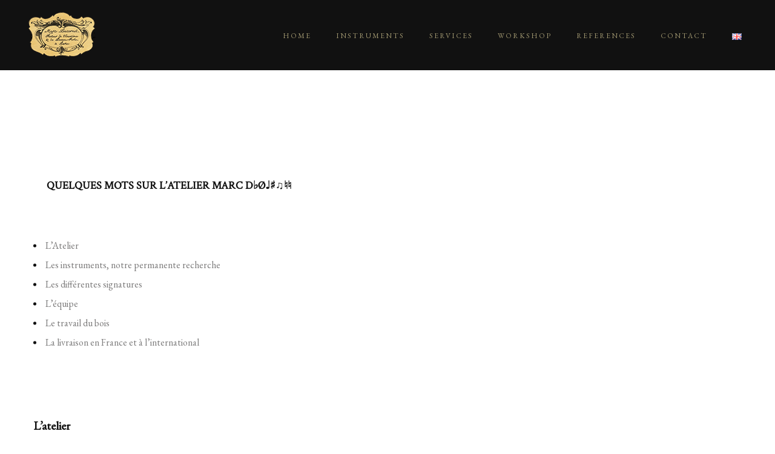

--- FILE ---
content_type: text/html; charset=UTF-8
request_url: https://www.ateliermarcducornet.com/en/atelier/
body_size: 16041
content:

<!DOCTYPE html>

<html lang="en-GB">

	<head>

		<meta charset="UTF-8">

		<meta name="apple-mobile-web-app-capable" content="yes" />

		<meta name="viewport" content="width=device-width, initial-scale=1">

		<meta name="format-detection" content="telephone=no" />

		<title>Atelier Marc Ducornet - Atelier</title>

<!-- This site is optimized with the Yoast SEO plugin v13.5 - https://yoast.com/wordpress/plugins/seo/ -->
<meta name="robots" content="max-snippet:-1, max-image-preview:large, max-video-preview:-1"/>
<link rel="canonical" href="https://www.ateliermarcducornet.com/en/atelier/" />
<meta property="og:locale" content="en_GB" />
<meta property="og:type" content="article" />
<meta property="og:title" content="Atelier Marc Ducornet - Atelier" />
<meta property="og:url" content="https://www.ateliermarcducornet.com/en/atelier/" />
<meta property="og:site_name" content="Atelier Marc Ducornet" />
<meta name="twitter:card" content="summary_large_image" />
<meta name="twitter:title" content="Atelier Marc Ducornet - Atelier" />
<script type='application/ld+json' class='yoast-schema-graph yoast-schema-graph--main'>{"@context":"https://schema.org","@graph":[{"@type":"WebSite","@id":"https://www.ateliermarcducornet.com/en/#website","url":"https://www.ateliermarcducornet.com/en/","name":"Atelier Marc Ducornet","inLanguage":"en-GB","description":"Fabrication d&#039;instruments","potentialAction":[{"@type":"SearchAction","target":"https://www.ateliermarcducornet.com/en/?s={search_term_string}","query-input":"required name=search_term_string"}]},{"@type":"WebPage","@id":"https://www.ateliermarcducornet.com/en/atelier/#webpage","url":"https://www.ateliermarcducornet.com/en/atelier/","name":"Atelier Marc Ducornet - Atelier","isPartOf":{"@id":"https://www.ateliermarcducornet.com/en/#website"},"inLanguage":"en-GB","datePublished":"2019-01-06T15:41:52+00:00","dateModified":"2019-04-12T21:00:01+00:00","potentialAction":[{"@type":"ReadAction","target":["https://www.ateliermarcducornet.com/en/atelier/"]}]}]}</script>
<!-- / Yoast SEO plugin. -->

<link rel='dns-prefetch' href='//ajax.googleapis.com' />
<link rel='dns-prefetch' href='//fonts.googleapis.com' />
<link rel="alternate" type="application/rss+xml" title="Atelier Marc Ducornet &raquo; Feed" href="https://www.ateliermarcducornet.com/en/feed/" />
<link rel="alternate" type="application/rss+xml" title="Atelier Marc Ducornet &raquo; Comments Feed" href="https://www.ateliermarcducornet.com/en/comments/feed/" />
<style type="text/css">
img.wp-smiley,
img.emoji {
	display: inline !important;
	border: none !important;
	box-shadow: none !important;
	height: 1em !important;
	width: 1em !important;
	margin: 0 .07em !important;
	vertical-align: -0.1em !important;
	background: none !important;
	padding: 0 !important;
}
</style>
	<link rel='stylesheet' id='formidable-css'  href='https://www.ateliermarcducornet.com/wp-content/plugins/formidable/css/formidableforms.css?ver=4161016' type='text/css' media='all' />
<link rel='stylesheet' id='wp-block-library-css'  href='https://www.ateliermarcducornet.com/wp-includes/css/dist/block-library/style.min.css?ver=5.4.6' type='text/css' media='all' />
<link rel='stylesheet' id='dnd-upload-cf7-css'  href='https://www.ateliermarcducornet.com/wp-content/plugins/drag-and-drop-multiple-file-upload-contact-form-7/assets/css/dnd-upload-cf7.css?ver=1.3.2' type='text/css' media='all' />
<link rel='stylesheet' id='contact-form-7-css'  href='https://www.ateliermarcducornet.com/wp-content/plugins/contact-form-7/includes/css/styles.css?ver=5.1.7' type='text/css' media='all' />
<link rel='stylesheet' id='jquery-ui-theme-css'  href='https://ajax.googleapis.com/ajax/libs/jqueryui/1.11.4/themes/smoothness/jquery-ui.min.css?ver=1.11.4' type='text/css' media='all' />
<link rel='stylesheet' id='jquery-ui-timepicker-css'  href='https://www.ateliermarcducornet.com/wp-content/plugins/contact-form-7-datepicker/js/jquery-ui-timepicker/jquery-ui-timepicker-addon.min.css?ver=5.4.6' type='text/css' media='all' />
<link rel='stylesheet' id='rs-plugin-settings-css'  href='https://www.ateliermarcducornet.com/wp-content/plugins/revslider/public/assets/css/settings.css?ver=5.4.7.4' type='text/css' media='all' />
<style id='rs-plugin-settings-inline-css' type='text/css'>
#rs-demo-id {}
</style>
<link rel='stylesheet' id='prague-core-css'  href='https://www.ateliermarcducornet.com/wp-content/themes/prague/style.css?ver=5.4.6' type='text/css' media='all' />
<link rel='stylesheet' id='child-style-css'  href='https://www.ateliermarcducornet.com/wp-content/themes/prague-child-theme/style.css?ver=1.1.1' type='text/css' media='all' />
<link rel='stylesheet' id='swiper-css'  href='https://www.ateliermarcducornet.com/wp-content/themes/prague/assets/css/swiper.min.css?ver=1.1.1' type='text/css' media='all' />
<link rel='stylesheet' id='slick-css'  href='https://www.ateliermarcducornet.com/wp-content/themes/prague/assets/css/slick.min.css?ver=1.1.1' type='text/css' media='all' />
<link rel='stylesheet' id='magnific-popup-css'  href='https://www.ateliermarcducornet.com/wp-content/themes/prague/assets/css/magnific-popup.css?ver=1.1.1' type='text/css' media='all' />
<link rel='stylesheet' id='prague-fonts-css'  href='//fonts.googleapis.com/css?family=Roboto%3A400%2C100%2C300%2C500%2C700%26subset%3Dlatin%2Clatin-ext&#038;ver=1.1.1' type='text/css' media='all' />
<link rel='stylesheet' id='prague-core-css-css'  href='https://www.ateliermarcducornet.com/wp-content/themes/prague/style.css?ver=1.1.1' type='text/css' media='all' />
<link rel='stylesheet' id='font-awesomes-css'  href='https://www.ateliermarcducornet.com/wp-content/themes/prague/assets/css/font-awesome.min.css?ver=1.1.1' type='text/css' media='all' />
<link rel='stylesheet' id='et-line-font-css'  href='https://www.ateliermarcducornet.com/wp-content/themes/prague/assets/css/et-line-font.css?ver=1.1.1' type='text/css' media='all' />
<style id='et-line-font-inline-css' type='text/css'>
[data-icon]:before {content:none} .ui-dialog{position:fixed;top:100px;}
</style>
<link rel='stylesheet' id='prague-before-after-css'  href='https://www.ateliermarcducornet.com/wp-content/themes/prague/assets/css/before-after.min.css?ver=1.1.1' type='text/css' media='all' />
<link rel='stylesheet' id='bootstrap-css'  href='https://www.ateliermarcducornet.com/wp-content/themes/prague/assets/css/bootstrap.min.css?ver=1.1.1' type='text/css' media='all' />
<link rel='stylesheet' id='prague-unit-test-css'  href='https://www.ateliermarcducornet.com/wp-content/themes/prague/assets/css/unit-test.css?ver=1.1.1' type='text/css' media='all' />
<link rel='stylesheet' id='prague-theme-css-css'  href='https://www.ateliermarcducornet.com/wp-content/themes/prague/assets/css/style.min.css?ver=1.1.1' type='text/css' media='all' />
<link rel='stylesheet' id='prague-dynamic-css-css'  href='https://www.ateliermarcducornet.com/wp-admin/admin-ajax.php?action=prague_dynamic_css&#038;ver=1.1.1' type='text/css' media='all' />
<link rel='stylesheet' id='eb-garamond-css'  href='//fonts.googleapis.com/css?family=EB+Garamond%3Aregular&#038;ver=5.4.6' type='text/css' media='all' />
<link rel='stylesheet' id='crimson-text-css'  href='//fonts.googleapis.com/css?family=Crimson+Text%3Aregular&#038;ver=5.4.6' type='text/css' media='all' />
<link rel='stylesheet' id='roboto-css'  href='//fonts.googleapis.com/css?family=Roboto%3A500&#038;ver=5.4.6' type='text/css' media='all' />
<link rel='stylesheet' id='js_composer_front-css'  href='https://www.ateliermarcducornet.com/wp-content/plugins/js_composer/assets/css/js_composer.min.css?ver=5.6' type='text/css' media='all' />
<link rel='stylesheet' id='the-grid-css'  href='https://www.ateliermarcducornet.com/wp-content/plugins/the-grid/frontend/assets/css/the-grid.min.css?ver=2.5.5' type='text/css' media='all' />
<style id='the-grid-inline-css' type='text/css'>
.tolb-holder{background:rgba(0,0,0,0.8)}.tolb-holder .tolb-close,.tolb-holder .tolb-title,.tolb-holder .tolb-counter,.tolb-holder .tolb-next i,.tolb-holder .tolb-prev i{color:#ffffff}.tolb-holder .tolb-load{border-color:rgba(255,255,255,0.2);border-left:3px solid #ffffff}
.to-heart-icon,.to-heart-icon svg,.to-post-like,.to-post-like .to-like-count{position:relative;display:inline-block}.to-post-like{width:auto;cursor:pointer;font-weight:400}.to-heart-icon{float:left;margin:0 4px 0 0}.to-heart-icon svg{overflow:visible;width:15px;height:14px}.to-heart-icon g{-webkit-transform:scale(1);transform:scale(1)}.to-heart-icon path{-webkit-transform:scale(1);transform:scale(1);transition:fill .4s ease,stroke .4s ease}.no-liked .to-heart-icon path{fill:#999;stroke:#999}.empty-heart .to-heart-icon path{fill:transparent!important;stroke:#999}.liked .to-heart-icon path,.to-heart-icon svg:hover path{fill:#ff6863!important;stroke:#ff6863!important}@keyframes heartBeat{0%{transform:scale(1)}20%{transform:scale(.8)}30%{transform:scale(.95)}45%{transform:scale(.75)}50%{transform:scale(.85)}100%{transform:scale(.9)}}@-webkit-keyframes heartBeat{0%,100%,50%{-webkit-transform:scale(1)}20%{-webkit-transform:scale(.8)}30%{-webkit-transform:scale(.95)}45%{-webkit-transform:scale(.75)}}.heart-pulse g{-webkit-animation-name:heartBeat;animation-name:heartBeat;-webkit-animation-duration:1s;animation-duration:1s;-webkit-animation-iteration-count:infinite;animation-iteration-count:infinite;-webkit-transform-origin:50% 50%;transform-origin:50% 50%}.to-post-like a{color:inherit!important;fill:inherit!important;stroke:inherit!important}
</style>
<script type='text/javascript' src='https://www.ateliermarcducornet.com/wp-includes/js/jquery/jquery.js?ver=1.12.4-wp'></script>
<script type='text/javascript' src='https://www.ateliermarcducornet.com/wp-includes/js/jquery/jquery-migrate.min.js?ver=1.4.1'></script>
<script type='text/javascript'>
/* <![CDATA[ */
var nrci_opts = {"gesture":"Y","drag":"Y","touch":"Y","admin":"Y"};
/* ]]> */
</script>
<script type='text/javascript' src='https://www.ateliermarcducornet.com/wp-content/plugins/no-right-click-images-plugin/no-right-click-images.js'></script>
<script type='text/javascript' src='https://www.ateliermarcducornet.com/wp-content/plugins/revslider/public/assets/js/jquery.themepunch.tools.min.js?ver=5.4.7.4'></script>
<script type='text/javascript' src='https://www.ateliermarcducornet.com/wp-content/plugins/revslider/public/assets/js/jquery.themepunch.revolution.min.js?ver=5.4.7.4'></script>
<script type='text/javascript' src='https://www.ateliermarcducornet.com/wp-content/themes/prague-child-theme/js/script.js?ver=5.4.6'></script>
<link rel='https://api.w.org/' href='https://www.ateliermarcducornet.com/wp-json/' />
<link rel="EditURI" type="application/rsd+xml" title="RSD" href="https://www.ateliermarcducornet.com/xmlrpc.php?rsd" />
<link rel="wlwmanifest" type="application/wlwmanifest+xml" href="https://www.ateliermarcducornet.com/wp-includes/wlwmanifest.xml" /> 
<meta name="generator" content="WordPress 5.4.6" />
<link rel='shortlink' href='https://www.ateliermarcducornet.com/?p=3051' />
<link rel="alternate" type="application/json+oembed" href="https://www.ateliermarcducornet.com/wp-json/oembed/1.0/embed?url=https%3A%2F%2Fwww.ateliermarcducornet.com%2Fen%2Fatelier%2F" />
<link rel="alternate" type="text/xml+oembed" href="https://www.ateliermarcducornet.com/wp-json/oembed/1.0/embed?url=https%3A%2F%2Fwww.ateliermarcducornet.com%2Fen%2Fatelier%2F&#038;format=xml" />
<link rel="apple-touch-icon" sizes="180x180" href="/wp-content/uploads/fbrfg/apple-touch-icon.png">
<link rel="icon" type="image/png" sizes="32x32" href="/wp-content/uploads/fbrfg/favicon-32x32.png">
<link rel="icon" type="image/png" sizes="16x16" href="/wp-content/uploads/fbrfg/favicon-16x16.png">
<link rel="manifest" href="/wp-content/uploads/fbrfg/site.webmanifest">
<link rel="mask-icon" href="/wp-content/uploads/fbrfg/safari-pinned-tab.svg" color="#5bbad5">
<link rel="shortcut icon" href="/wp-content/uploads/fbrfg/favicon.ico">
<meta name="msapplication-TileColor" content="#da532c">
<meta name="msapplication-config" content="/wp-content/uploads/fbrfg/browserconfig.xml">
<meta name="theme-color" content="#ffffff"><style type="text/css">.recentcomments a{display:inline !important;padding:0 !important;margin:0 !important;}</style><meta name="generator" content="Powered by WPBakery Page Builder - drag and drop page builder for WordPress."/>
<!--[if lte IE 9]><link rel="stylesheet" type="text/css" href="https://www.ateliermarcducornet.com/wp-content/plugins/js_composer/assets/css/vc_lte_ie9.min.css" media="screen"><![endif]--><style type="text/css">.broken_link, a.broken_link {
	text-decoration: line-through;
}</style><meta name="generator" content="Powered by Slider Revolution 5.4.7.4 - responsive, Mobile-Friendly Slider Plugin for WordPress with comfortable drag and drop interface." />

<!-- BEGIN ExactMetrics v5.3.9 Universal Analytics - https://exactmetrics.com/ -->
<script>
(function(i,s,o,g,r,a,m){i['GoogleAnalyticsObject']=r;i[r]=i[r]||function(){
	(i[r].q=i[r].q||[]).push(arguments)},i[r].l=1*new Date();a=s.createElement(o),
	m=s.getElementsByTagName(o)[0];a.async=1;a.src=g;m.parentNode.insertBefore(a,m)
})(window,document,'script','https://www.google-analytics.com/analytics.js','ga');
  ga('create', 'UA-142383195-1', 'auto');
  ga('send', 'pageview');
</script>
<!-- END ExactMetrics Universal Analytics -->
<script type="text/javascript">function setREVStartSize(e){									
						try{ e.c=jQuery(e.c);var i=jQuery(window).width(),t=9999,r=0,n=0,l=0,f=0,s=0,h=0;
							if(e.responsiveLevels&&(jQuery.each(e.responsiveLevels,function(e,f){f>i&&(t=r=f,l=e),i>f&&f>r&&(r=f,n=e)}),t>r&&(l=n)),f=e.gridheight[l]||e.gridheight[0]||e.gridheight,s=e.gridwidth[l]||e.gridwidth[0]||e.gridwidth,h=i/s,h=h>1?1:h,f=Math.round(h*f),"fullscreen"==e.sliderLayout){var u=(e.c.width(),jQuery(window).height());if(void 0!=e.fullScreenOffsetContainer){var c=e.fullScreenOffsetContainer.split(",");if (c) jQuery.each(c,function(e,i){u=jQuery(i).length>0?u-jQuery(i).outerHeight(!0):u}),e.fullScreenOffset.split("%").length>1&&void 0!=e.fullScreenOffset&&e.fullScreenOffset.length>0?u-=jQuery(window).height()*parseInt(e.fullScreenOffset,0)/100:void 0!=e.fullScreenOffset&&e.fullScreenOffset.length>0&&(u-=parseInt(e.fullScreenOffset,0))}f=u}else void 0!=e.minHeight&&f<e.minHeight&&(f=e.minHeight);e.c.closest(".rev_slider_wrapper").css({height:f})					
						}catch(d){console.log("Failure at Presize of Slider:"+d)}						
					};</script>
		<style type="text/css" id="wp-custom-css">
			body{padding-top:116px;}
.prague-header{    padding: 5px 30px;}
.prague-header.simple.sticky-menu{background-color:#111;}
.prague-header.simple.sticky-menu.dark.scroll{background-color:#111;}

body.page-template-template_space {
    background-size: 100% 100%;


}

label {
    color: #fff;
}

.wpcf7-form-control.wpcf7-text.wpcf7-validates-as-required {
    color: #000;
}

input[type="text"], input[type="email"], input[type="url"], input[type="password"], input[type="search"], input[type="tel"], input[type="number"], textarea {

  
    color: rgb(0, 0, 0);
}

.wpcf7-form-control.wpcf7-textarea {

    color: #000;

}


.wpcf7-form-control.wpcf7-submit {
    color: #cdaf83;
}

.forcontact {width:100%}
.forcontactleft{ float:left; width:50%;margin:auto;padding:20px 10px;margin-bottom: 50px; }
.forcontactright {float:right;width:50%;margin:auto;padding:20px 10px;}

.boutonenvoyer{position: absolute;bottom: 0px;padding-left: 10px;}

.wpcf7-form-control.wpcf7-textarea {
    max-height: 235px;
}

.left {
    border-radius: 5px;
}

.right {
    border-radius: 5px;
}

.tf_popup.display\:.inline-block.background-color\:\#731d1e.color\:\#cdaf83.padding\:28px.font-size\:14px\;.border-radius\:5px {
    padding: 18px;
}

.tf_popup.display\:.inline-block.background-color\:\#731d1e.color\:\#cdaf83.padding-left\:48px.font-size\:14px.padding-top\:20px\!important.padding-bottom\:20px\!important.padding-right\:20px.border-radius\:5px {
    padding: 18px;
}

.mentionslegales {font-size: 11px;
line-height: 1;}

.footer-copyright a {
	font-size: 11px;
	line-height: 1;
}

.footer-copyright a:hover {
opacity: .7;
	color: #fff!important;
}

@media screen and (max-width: 768px) {.forcontact {width:100%}
.forcontactleft{ float:none; width:100%;margin:auto;padding:0px }
.forcontactright {float:none;width:100%;margin:auto;padding:0px}

	body.page-template-template_space {
    background-size: 1665px auto;
	background-color:#000;
		background-position: center;

}
	
	
	

}





@media screen and (max-width: 990px) {
	body{padding-top:136px;}
}



.prague-footer .footer-content-outer{padding: 22px 0 90px;}

.prague-clients-wrapper {
min-height: 184px !important;
}

@media only screen and (max-width: 400px){
.prague-clients-wrapper {
max-width: 290px;
min-height: 184px!important;
}
}
p b {
    font-family: EB Garamond !important;
}

.prague_list .project-list-item .project-list-outer .project-list-wrapper .project-list-content {
width: 46%;
}

.titlecontact .subtitle {
    font-size: 18px;
}

.titleanimate{
	position: absolute;
	display: none;
	padding:22px;
}

.titleanimate2{
	position: absolute;
	display: none;
	padding:22px;
}



.prague-header.light .main-menu .sub-menu {
    background-color: #000;
}


.prague-header.light .prague-navigation {
    background-color: #000;
}

.legal {
    padding-top: 10%;
	    font-size: 10px;
    line-height: 18px;
    letter-spacing: 2px;
    font-weight: 700;
    color: #fff;
}
		</style>
		<style type="text/css" data-type="vc_shortcodes-custom-css">.vc_custom_1546788075832{padding-top: 50px !important;}.vc_custom_1556303778080{margin-top: 0px !important;padding-top: 0px !important;}.vc_custom_1551366324700{padding-bottom: 50px !important;}</style><noscript><style type="text/css"> .wpb_animate_when_almost_visible { opacity: 1; }</style></noscript>
  </head>

<body data-rsssl=1 class="page-template-default page page-id-3051 wpb-js-composer js-comp-ver-5.6 vc_responsive" data-scrollbar="">



	


	<header class="prague-header simple sticky-menu sticky-mobile-menu dark">



		<div class="prague-logo">
            <a href="https://www.ateliermarcducornet.com/en/home">
            
				<img width="145" height="106" src="https://www.ateliermarcducornet.com/wp-content/uploads/2019/01/logo.png" class="image_logo" alt="" />
			</a>

		</div>



		<div class="prague-header-wrapper">



			<div class="prague-navigation">

				<div class="pargue-navigation-wrapper">

					<div class="prague-navigation-inner">

						

						

											<nav>

							<ul class="main-menu"><li id="menu-item-4751" class="menu-item menu-item-type-post_type menu-item-object-page menu-item-4751"><a href="https://www.ateliermarcducornet.com/en/home/">Home</a></li>
<li id="menu-item-4771" class="menu-item menu-item-type-custom menu-item-object-custom menu-item-4771"><a href="https://www.ateliermarcducornet.com/en/under-construction/">Instruments</a></li>
<li id="menu-item-4772" class="menu-item menu-item-type-custom menu-item-object-custom menu-item-4772"><a href="https://www.ateliermarcducornet.com/en/under-construction/">Services</a></li>
<li id="menu-item-4773" class="menu-item menu-item-type-custom menu-item-object-custom menu-item-4773"><a href="https://www.ateliermarcducornet.com/en/under-construction/">Workshop</a></li>
<li id="menu-item-4774" class="menu-item menu-item-type-custom menu-item-object-custom menu-item-4774"><a href="https://www.ateliermarcducornet.com/en/under-construction/">References</a></li>
<li id="menu-item-4775" class="menu-item menu-item-type-custom menu-item-object-custom menu-item-4775"><a href="https://www.ateliermarcducornet.com/en/under-construction/">Contact</a></li>
<li id="menu-item-4753" class="pll-parent-menu-item menu-item menu-item-type-custom menu-item-object-custom current-menu-parent menu-item-has-children menu-item-4753"><a href="#pll_switcher"><img src="[data-uri]" title="English" alt="English" width="16" height="11" /></a>
<ul class="sub-menu">
	<li class="lang-item lang-item-40 lang-item-fr no-translation lang-item-first menu-item menu-item-type-custom menu-item-object-custom menu-item-4753-fr"><a href="https://www.ateliermarcducornet.com/" hreflang="fr-FR" lang="fr-FR"><img src="[data-uri]" title="Français" alt="Français" width="16" height="11" /></a></li>
	<li class="lang-item lang-item-43 lang-item-en current-lang menu-item menu-item-type-custom menu-item-object-custom menu-item-4753-en"><a href="https://www.ateliermarcducornet.com/en/atelier/" hreflang="en-GB" lang="en-GB"><img src="[data-uri]" title="English" alt="English" width="16" height="11" /></a></li>
</ul>
</li>
</ul>
						</nav>
					

					</div>

				</div>

			</div>



			


			<!-- mobile icon -->

			<div class="prague-nav-menu-icon">

				<a href="#">

					<i></i>

				</a>

			</div>



			

			


		</div>

	</header>

	<!-- END HEADER -->

		<div class="container padd-only-xs">
			<div class="vc_row wpb_row vc_row-fluid"><div class="wpb_column vc_column_container vc_col-sm-12 "><div class="vc_column-inner vc_custom_1546788075832"><div class="wpb_wrapper">				<section class="heading  vc_custom_1555102800218 left dark">

                              <div class="content "><p></p>
<h3 class="titleanimate">QUELQUES MOTS SUR L’ATELIER MARC DUCORNET</h3>
<p></p></div>        </section>
        				<section class="heading  vc_custom_1551366324700 left dark">

                              <div class="content "><p></p>
<ul>
<li><strong><a href="#atelier">L’Atelier</a></strong></li>
<li><strong><a href="#instruments">Les instruments, notre permanente recherche</a></strong></li>
<li><strong><a href="#signatures">Les différentes signatures</a></strong><a id="atelier"></a></li>
<li><strong><a href="#équipe">L&#8217;équipe</a></strong></li>
<li><strong><a href="#travaildubois">Le travail du bois</a></strong></li>
<li><strong><a href="#livraison">La livraison en France et à l’international</a></strong></li>
</ul>
<p>&nbsp;</p>
<p>&nbsp;</p>
<h2 style="text-align: left">L&#8217;atelier</h2>
<p>&nbsp;</p>
<p></p>
<p style="text-align: left"><span style="font-weight: 400">L’Atelier Marc Ducornet est une manufacture de clavecins, épinettes et pianos-forte qui, depuis les années 1970, travaille dans la tradition des grands ateliers de fabrication d’instruments de musique à clavier des 17</span><span style="font-weight: 400">ème</span><span style="font-weight: 400"> et 18</span><span style="font-weight: 400">ème</span><span style="font-weight: 400"> siècles. </span></p>
<p><span style="font-weight: 400">Marc Ducornet  a été initié au clavecin dans l’Atelier d’un célèbre facteur britannique qu’il a rencontré en 1966. Il a créé son propre Atelier en 1974. Il a ensuite travaillé une vingtaine d’années en association avec l’Atelier de David Way aux U.S.A., jusqu’au décès de ce dernier en 1994. En 1983, l’Atelier parisien, basé à Montreuil, représentait une dizaine de personnes.</span><br />
<span style="font-weight: 400">En 2009, l’Atelier a déménagé à Conflans-Sainte-Honorine, 30 kilomètres au Nord Ouest de Paris, pour un espace de fabrication plus grand, sur un seul niveau, avec un espace de stockage du bois et une liaison facile vers Paris (RER A et autoroute A15).<a id="instruments"></a></span></p>
<p><span style="font-weight: 400">L’Atelier est très présent dans une quarantaine de pays : Japon, Chine, Corée, Taïwan, Australie, USA, Russie, et dans tous les pays d’Europe. En 2018, notamment, nous avons livré un clavecin pour la Grande salle de concert de Saporro (Japon), un à la Philharmonie de Göteborg. Nous fabriquons fin 2018 un clavecin pour l’Orchestre Royal du Maroc…</span></p>
<h2></h2>
<h2>Les instruments, notre permanente recherche</h2>
<p>&nbsp;</p>
<p><span style="font-weight: 400">Des clavecins de toutes les écoles et de toutes les périodes sont sortis de l’Atelier avec, en moyenne, un nouveau modèle tous les 2 ans. En 2013, un clavecin italien de style fin 17ème a été conçu particulièrement pour la musique de Monteverdi et ses contemporains. En 2014 une copie d’un instrument de Couchet (Anvers, 17ème) a été réalisée comme élément d’un claviorganum (le Facteur d’orgues était Richard Freytag, en Suisse).</span></p>
<p><span style="font-weight: 400">En 2017 ce Couchet a été présenté ravalé à 61 notes et 2 claviers. En 2018, un nouveau clavecin d’après Blanchet à 2 claviers a été réalisé. Toujours en 2018, plusieurs nouveaux modèles sont en cours : clavecin italien à 5 octaves d’après Cresci, Clavecin français 17ème d’après un anonyme du Musée de la Musique, Piano forte d’après Walter. <a id="signatures"></a><br />
</span></p>
<p><span style="font-weight: 400">Marc Ducornet a aussi participé à de nombreuses recherches, notamment sur l’acoustique avec le Laboratoire d’Acoustique Musicale de Paris Jussieu auprès duquel il a appartenu à un Comité Scientifique. Il a également travaillé sur plusieurs clavecins organisés pour des créations (clavecin oculaire, oeuvres de compositeurs contemporains,…). Il a animé de nombreuses conférences sur la facture de clavecins (en France, en Norvège, au Japon,&#8230;).</span></p>
<p>&nbsp;</p>
<h2>Les différentes signatures</h2>
<p>&nbsp;</p>
<p><span style="font-weight: 400">De 1984 à 1994, les  instruments ont été signés des deux côtés de l’Atlantique «</span><span style="font-weight: 400"> Jacques Way &amp; Marc Ducornet à Stonington » ou « </span><span style="font-weight: 400">D. Jacques Way &amp; Marc Ducornet à Paris ». Ensuite, les instruments ont été signés « Marc Ducornet à Paris puis» Marc Ducornet &amp; Emmanuel Danset à Paris», Emmanuel Danset ayant été depuis une trentaine d’années le concepteur avec Marc Ducornet de nombreux modèles.</span></p>
<p><span style="font-weight: 400">Vers 1995, Marc Ducornet a décidé de simplifier au niveau du décor et de la finition certains nouveaux modèles, ou d’adapter des instruments existants pour les rendre plus accessibles au niveau prix. La signature«Atelier Marc Ducornet” a été créée. <a id="équipe"></a></span></p>
<p><span style="font-weight: 400">Puis, dans les années 2000, la demande pour des instruments à prix vraiment économiques étant grandissante, 3 nouveaux modèles ont été proposés avec la signature “AMD”.</span></p>
<p>&nbsp;</p>
<h2>L&#8217;équipe</h2>
<p>&nbsp;</p>
<p><span style="font-weight: 400">Nos instruments sont le fruit du travail d&#8217;une équipe qui, formée ici au fil des ans, collabore avec l&#8217;esprit et le professionnalisme des artisans d&#8217;autrefois. Il s&#8217;est établi parmi nous une certaine répartition, notamment :</span></p>
<p><span style="font-weight: 400">Marc Ducornet, Emmanuel Danset et Julien Bailly pour la conception et le dessin, Jacques Savary pour la découpe précise des pièces en bois et les sautereaux, Emmanuel Danset, Julien Bailly et Michel Brisset pour l&#8217;assemblage des caisses et le collage des tables, Michel Brisset également pour la finition des pièces en bois, les accessoires, le cordage, Philippe Vaille pour la fabrication des claviers et de nombreuses autres pièces, Denis Marais pour la finition de ces claviers ainsi que pour les parties musicales, Marc Ducornet, et Julien Bailly pour les dernières finitions musicales, Charles Delhaye et Alain Millet pour les peintures et dorures, Alison Woolley et Maryvonne Le Gaillard, pour les décors de table d’harmonie ou décors spéciaux sur les caisses. <a id="travaildubois"></a><br />
</span></p>
<p><span style="font-weight: 400">L’entretien et le service après vente des instruments sont assurés par Marc Ducornet, Julien Bailly, Patrick Yègre, Denis Marais, et nos associés dans le monde, notamment Carey Beebe qui, au départ d’Australie, part régulièrement sur les cinq continents pour les entretenir.</span></p>
<p>&nbsp;</p>
<h2>Le travail du bois</h2>
<p>&nbsp;</p>
<p style="text-align: left"><span style="font-weight: 400">Les bois que nous utilisons proviennent essentiellement de forêts françaises à l’exception de quelques bois venant d’Italie (voir photo avec le débit de bois de cyprès), ou de Suisse, et l’ébène qui vient d’Afrique.</span></p>
<p style="text-align: left"><span style="font-weight: 400">Nous achetons des </span><span style="font-weight: 400">« </span><span style="font-weight: 400">grumes</span><span style="font-weight: 400">  »</span><span style="font-weight: 400"> c’est à dire des arbres entiers ou des </span><span style="font-weight: 400">« </span><span style="font-weight: 400">plateaux </span><span style="font-weight: 400">»</span><span style="font-weight: 400">, c’est à dire des arbres déjà recoupés en plateaux. La plupart des bois sont d’abord stockés en province chez nos scieurs puis finissent de sécher chez nous. Ensuite ils sont </span><span style="font-weight: 400">« </span><span style="font-weight: 400">prédébités </span><span style="font-weight: 400">»</span><span style="font-weight: 400"> c’est à dire dégauchis, rabotés, sciés en surcote en vue de pièces de clavecins, et là ils sèchent encore quelques années. Enfin, ils sont</span><span style="font-weight: 400"> redécoupés </span><span style="font-weight: 400">aux cotes finales, en vue de l’assemblage et de</span><span style="font-weight: 400">s finitions </span><span style="font-weight: 400">faits à la main (photo goberges). </span></p>
<p style="text-align: left"><span style="font-weight: 400">Les queues d’aronde sont réalisées à la main (voir photo), les barrages, ajustages sont réalisés à la main, les arrondis sur les ébènes de placages des claviers sont finis à la main jusqu’aux lignes, etc. </span></p>
<p style="text-align: left"><span style="font-weight: 400">Pour les instruments “Marc Ducornet” les tables et accessoires sont collés à la colle chaude.</span></p>
<p style="text-align: left"><span style="font-weight: 400">Les sautereaux sont fabriqués chez nous (voir photo). Pour certains instruments équipés d’étouffoirs très minces, les fentes sont sciées à la main (voir photo).</span></p>
<p style="text-align: left"><span style="font-weight: 400">Les charnières sont fondues puis travaillées suivant nos modèles.</span></p>
<p style="text-align: left"><span style="font-weight: 400">De nombreuses peintures sont réalisées à base de colle de peau mélangée avec des pigments naturels.</span></p>
<p style="text-align: left"><span style="font-weight: 400">Ce savoir faire nous donne une grande réputation dans le domaine du clavecin, à tel point que certains facteurs se fournissent chez nous pour certaines pièces de base. Nous sommes aussi connus pour les restaurations. </span></p>
<p style="text-align: left"><span style="font-weight: 400">En raison de cela, nous avons déjà accueilli de très nombreux stagiaires français ou étrangers (des U.S.A., Japon, Serbie, Mexique, Russie, Pologne, Suisse, …).</span></p>
<p style="text-align: left"><span style="font-weight: 400">Stockés chez l’un de nos fournisseurs <a id="livraison"></a></span></p>
<p style="text-align: left"><span style="font-weight: 400">Dans notre atelier</span></p>
<p>&nbsp;</p>
<h2>La livraison en France et à l&#8217;international</h2>
<p>&nbsp;</p>
<p><span style="font-weight: 400">Tous nos instruments sont livrés avec une clé d’accord, et un petit matériel qui varie selon la signature de l’instrument</span></p>
<p><span style="font-weight: 400">Ils sont acheminés par transport routier en France et en Europe, et par avion pour les autres pays. </span></p>
<p style="text-align: left"><span style="font-weight: 400">Pour les transports par avion, vous avez le choix entre un emballage carton (plus économique) ou un emballage bois (plus solide). Dans ces deux cas, les instruments sont emballés dans plusieurs couches de matériau amortissant. Si vous êtes amené à voyager régulièrement avec l’instrument, nous proposons aussi des </span><i><span style="font-weight: 400">flight-case </span></i><span style="font-weight: 400">.</span></p>
<p></p></div>        </section>
        </div></div></div></div>
		</div>
	




    <!-- START FOOTER -->

    <footer class="prague-footer default">





        <img width="2790" height="1288" src="https://www.ateliermarcducornet.com/wp-content/uploads/2019/03/IMG_0233cropped2lumineux.jpg" class="s-img-switch" alt="" srcset="https://www.ateliermarcducornet.com/wp-content/uploads/2019/03/IMG_0233cropped2lumineux.jpg 2790w, https://www.ateliermarcducornet.com/wp-content/uploads/2019/03/IMG_0233cropped2lumineux-300x138.jpg 300w, https://www.ateliermarcducornet.com/wp-content/uploads/2019/03/IMG_0233cropped2lumineux-768x355.jpg 768w, https://www.ateliermarcducornet.com/wp-content/uploads/2019/03/IMG_0233cropped2lumineux-1024x473.jpg 1024w, https://www.ateliermarcducornet.com/wp-content/uploads/2019/03/IMG_0233cropped2lumineux-500x231.jpg 500w, https://www.ateliermarcducornet.com/wp-content/uploads/2019/03/IMG_0233cropped2lumineux-600x277.jpg 600w" sizes="(max-width: 2790px) 100vw, 2790px" />


        <div class="footer-content-outer">



            
                <div class="footer-top-content">

                    <div class="prague-footer-main-block">



                        		<div class="prague-logo">
			<a href="https://www.ateliermarcducornet.com/en/">
				<img width="220" height="146" src="https://www.ateliermarcducornet.com/wp-content/uploads/2019/01/footerlogo.png" class="attachment-full size-full" alt="" />			</a>
		</div>
		


                        
                            <div class="footer-main-content">

                                <p>Building Harpsichords, Fortepianos and other keyboard instruments since 1974.</p>

                            </div>

                        


                    </div>

                    <div class="prague-footer-info-block">



                        
                            <h6 class="footer-info-block-title">CONTACT</h6>

                        


                        
                            <div class="footer-info-block-content">

                                <p><a href="tel://+33 1 39 72 02 30">+33 1 39 72 02 30</a></p>
<p><a href="mailto:contact@ateliermarcducornet.com">info@ateliermarcducornet.com</a></p>
<p><a href="mailto:locationsrentals@ateliermarcducornet.com">locationsrentals@ateliermarcducornet.com</a></p>
<p>20 Rue des Cayennes, 78700 Conflans-Sainte-Honorine (Grand Paris)</p>
<p>FRANCE</p>
<div class="legal"><a href="/en/legal-notices/">Legal Notices</a></div>

                            </div>

                        


                    </div>

                </div>

            
            <div class="footer-bottom-content">



                <!-- Footer copyright -->

                
                    <div class="footer-copyright">

                        <p>Atelier Marc Ducornet ©2019 All rights reserved.</p>

                    </div>

                
                <!-- End footer copyright -->



                		<div class="prague-social-nav">

						
			<ul class="social-content">
											<li>
					<a target="_blank" href="http://www.instagram.com/atelier_marc_ducornet/">
						<i aria-hidden="true" class="fa fa-instagram"></i>
					</a>
				</li>
															<li>
					<a target="_blank" href="http://www.facebook.com/Atelier-Marc-Ducornet-120690054648760/">
						<i aria-hidden="true" class="fa fa-facebook"></i>
					</a>
				</li>
															<li>
					<a target="_blank" href="http://www.flickr.com/people/157572412@N04/">
						<i aria-hidden="true" class="fa fa-flickr"></i>
					</a>
				</li>
															<li>
					<a target="_blank" href="http://twitter.com/AtelierMaDuc">
						<i aria-hidden="true" class="fa fa-twitter"></i>
					</a>
				</li>
															<li>
					<a target="_blank" href="http://www.youtube.com/channel/UCFX3vYhNfc_-UGkh_M-JWwg">
						<i aria-hidden="true" class="fa fa-youtube"></i>
					</a>
				</li>
																								</ul>

		</div>
		


            </div>

        </div>



    </footer>



	



        <script src="/wp-content/themes/prague/assets/js/descrambler.min.js"></script>

	    	<div id="themify-popup-4846" class="themify-popup style-classic mfp-hide" data-object-id="4846" data-trigger="manual" data-style="classic" style="display: none;" data-position="center-center" data-close-overlay="no" data-animation="bounce" data-animation-exit="fadeOut">
		<div class="welcome-popup">
<h3>CONTACT US</h3>
<div role="form" class="wpcf7" id="wpcf7-f3165-o1" lang="en-GB" dir="ltr">
<div class="screen-reader-response"></div>
<form action="/en/atelier/#wpcf7-f3165-o1" method="post" class="wpcf7-form" novalidate="novalidate">
<div style="display: none;">
<input type="hidden" name="_wpcf7" value="3165" />
<input type="hidden" name="_wpcf7_version" value="5.1.7" />
<input type="hidden" name="_wpcf7_locale" value="en_GB" />
<input type="hidden" name="_wpcf7_unit_tag" value="wpcf7-f3165-o1" />
<input type="hidden" name="_wpcf7_container_post" value="0" />
</div>
<div class="row">
<div class="col-md-12 col-sm-12" style="color: #777;"> <span class="wpcf7-form-control-wrap Demandeur"><input type="text" name="Demandeur" value="" size="40" class="wpcf7-form-control wpcf7-text wpcf7-validates-as-required" aria-required="true" aria-invalid="false" placeholder="Hirer (Name, Institution’s name, ...)*" /></span></div>
</div>
<div class="row">
<div class="col-md-12 col-sm-12"><span class="wpcf7-form-control-wrap your-email"><input type="email" name="your-email" value="" size="40" class="wpcf7-form-control wpcf7-text wpcf7-email wpcf7-validates-as-required wpcf7-validates-as-email" aria-required="true" aria-invalid="false" placeholder="Email address*" /></span></div>
</div>
<div class="row">
<div class="col-md-12 col-sm-12"><span class="wpcf7-form-control-wrap teleophone"><input type="tel" name="teleophone" value="" size="40" class="wpcf7-form-control wpcf7-text wpcf7-tel wpcf7-validates-as-required wpcf7-validates-as-tel" aria-required="true" aria-invalid="false" placeholder="Phone number" /></span></div>
</div>
<div class="row">
<div class="col-md-12 col-sm-12" style="margin-bottom: 10px;"><label style="text-transform: uppercase;">Instruments choice</label><br><span class="wpcf7-form-control-wrap Choix"><span class="wpcf7-form-control wpcf7-checkbox wpcf7-validates-as-required"><span class="wpcf7-list-item first"><input type="checkbox" name="Choix[]" value="French Harpsichord" /><span class="wpcf7-list-item-label">French Harpsichord</span></span><span class="wpcf7-list-item"><input type="checkbox" name="Choix[]" value="German Harpsichord" /><span class="wpcf7-list-item-label">German Harpsichord</span></span><span class="wpcf7-list-item"><input type="checkbox" name="Choix[]" value="Flemish Harpsichord" /><span class="wpcf7-list-item-label">Flemish Harpsichord</span></span><span class="wpcf7-list-item"><input type="checkbox" name="Choix[]" value="Franco-Flemish Harpsichord" /><span class="wpcf7-list-item-label">Franco-Flemish Harpsichord</span></span><span class="wpcf7-list-item"><input type="checkbox" name="Choix[]" value="Italian Harpsichord" /><span class="wpcf7-list-item-label">Italian Harpsichord</span></span><span class="wpcf7-list-item"><input type="checkbox" name="Choix[]" value="Muselaar/Virginal" /><span class="wpcf7-list-item-label">Muselaar/Virginal</span></span><span class="wpcf7-list-item"><input type="checkbox" name="Choix[]" value="Spinet" /><span class="wpcf7-list-item-label">Spinet</span></span><span class="wpcf7-list-item"><input type="checkbox" name="Choix[]" value="Clavichord" /><span class="wpcf7-list-item-label">Clavichord</span></span><span class="wpcf7-list-item"><input type="checkbox" name="Choix[]" value="Klop Organ" /><span class="wpcf7-list-item-label">Klop Organ</span></span><span class="wpcf7-list-item"><input type="checkbox" name="Choix[]" value="Deblieck Organ" /><span class="wpcf7-list-item-label">Deblieck Organ</span></span><span class="wpcf7-list-item"><input type="checkbox" name="Choix[]" value="Régal Organ" /><span class="wpcf7-list-item-label">Régal Organ</span></span><span class="wpcf7-list-item"><input type="checkbox" name="Choix[]" value="Fortepiano" /><span class="wpcf7-list-item-label">Fortepiano</span></span><span class="wpcf7-list-item last"><input type="checkbox" name="Choix[]" value="Other" /><span class="wpcf7-list-item-label">Other</span></span></span></span></div>
</div>
<div class="row">
<div class="col-md-6 col-sm-6 dates"><label>From </lable><span class="wpcf7-form-control-wrap from"><input type="text" name="from" value="" size="40" class="wpcf7-form-control wpcf7-date wpcf7-validates-as-required datefield" aria-required="true" placeholder="yyyy/mm/dd" /> </span></div>
<div class="col-md-6 col-sm-6 dates"><label>To</lable><span class="wpcf7-form-control-wrap to"><input type="text" name="to" value="" size="40" class="wpcf7-form-control wpcf7-date wpcf7-validates-as-required datefield" aria-required="true" placeholder="aaaa/mm/jj" /> </span> </div>
</div>
<div class="row">
<div class="col-md-12 col-sm-12"><label style="line-height:2.5;">Details regarding your order, please give us details about :</lable>
<p style="line-height: 0.7;font-size: 13px;color: #fff;margin-bottom:10px">Hiring place(s), if you need transportation,</p>
<p style="line-height: 0;font-size: 13px;color: #fff;">tuning, assistance or presence of a technician</p>
<p><span class="wpcf7-form-control-wrap msg"><textarea name="msg" cols="40" rows="10" class="wpcf7-form-control wpcf7-textarea wpcf7-validates-as-required" aria-required="true" aria-invalid="false" placeholder="Details regarding your order*"></textarea></span></p></div>
</div>
<p><input type="submit" value="Send" class="wpcf7-form-control wpcf7-submit" /></p>
<p>* fields required to process your request</p>
<div class="wpcf7-response-output wpcf7-display-none"></div></form></div>
</div>
	</div>
	<style>body.themify-popup-showing-4846 .mfp-wrap .mfp-inline-holder .mfp-content { width: 500px !important; }
#themify-popup-4846 .welcome-popup {
	background: #000;
	color: #777;
	font-size: 1em;
	line-height: 1.6em;
	text-align: center;
	padding: 75px 10% 60px;
}
#themify-popup-4846 .welcome-popup h1,
#themify-popup-4846 .welcome-popup h2,
#themify-popup-4846 .welcome-popup h3 {
	color: #000;
}
#themify-popup-4846 .welcome-popup a {
	color: #755ebb;
	text-decoration: none;
}
#themify-popup-4846 .action-buttons {
	margin: 30px 0 10px;
}
#themify-popup-4846 .action-buttons a {
	font-size: 1.2em;
	line-height: 1;
	background: #755ebb;
	color: #fff;
	display: inline-block; 
	vertical-align: middle;
	padding: 11px 26px;
	margin: 5px 3px;
	text-decoration: none;
	border-radius: 40px;
}
#themify-popup-4846 .action-buttons a.outline {
	background: none;
	color: #755ebb;
	border: solid 2px;
}
</style>	<div id="themify-popup-3124" class="themify-popup style-classic mfp-hide" data-object-id="3124" data-trigger="manual" data-style="classic" style="display: none;" data-position="center-center" data-close-overlay="no" data-animation="bounce" data-animation-exit="fadeOut">
		<div class="welcome-popup">
<h3>NOUS CONTACTER</h3>
<div role="form" class="wpcf7" id="wpcf7-f3125-o2" lang="en-GB" dir="ltr">
<div class="screen-reader-response"></div>
<form action="/en/atelier/#wpcf7-f3125-o2" method="post" class="wpcf7-form" novalidate="novalidate">
<div style="display: none;">
<input type="hidden" name="_wpcf7" value="3125" />
<input type="hidden" name="_wpcf7_version" value="5.1.7" />
<input type="hidden" name="_wpcf7_locale" value="en_GB" />
<input type="hidden" name="_wpcf7_unit_tag" value="wpcf7-f3125-o2" />
<input type="hidden" name="_wpcf7_container_post" value="0" />
</div>
<div class="row">
<div class="col-md-12 col-sm-12" style="color: #777;"> <span class="wpcf7-form-control-wrap Demandeur"><input type="text" name="Demandeur" value="" size="40" class="wpcf7-form-control wpcf7-text wpcf7-validates-as-required" aria-required="true" aria-invalid="false" placeholder="Demandeur (Nom, Nom de l&#039;Institution, ...)*" /></span></div>
</div>
<div class="row">
<div class="col-md-12 col-sm-12"><span class="wpcf7-form-control-wrap your-email"><input type="email" name="your-email" value="" size="40" class="wpcf7-form-control wpcf7-text wpcf7-email wpcf7-validates-as-required wpcf7-validates-as-email" aria-required="true" aria-invalid="false" placeholder="Adresse e-mail*" /></span></div>
</div>
<div class="row">
<div class="col-md-12 col-sm-12"><span class="wpcf7-form-control-wrap teleophone"><input type="tel" name="teleophone" value="" size="40" class="wpcf7-form-control wpcf7-text wpcf7-tel wpcf7-validates-as-required wpcf7-validates-as-tel" aria-required="true" aria-invalid="false" placeholder="Téléphone" /></span></div>
</div>
<div class="row">
<div class="col-md-12 col-sm-12" style="margin-bottom: 10px;"><label style="text-transform: uppercase;">Choix des instruments</label><br><span class="wpcf7-form-control-wrap Choix"><span class="wpcf7-form-control wpcf7-checkbox wpcf7-validates-as-required"><span class="wpcf7-list-item first"><input type="checkbox" name="Choix[]" value="Clavecin Français" /><span class="wpcf7-list-item-label">Clavecin Français</span></span><span class="wpcf7-list-item"><input type="checkbox" name="Choix[]" value="Clavecin Allemand" /><span class="wpcf7-list-item-label">Clavecin Allemand</span></span><span class="wpcf7-list-item"><input type="checkbox" name="Choix[]" value="Clavecin Flamand" /><span class="wpcf7-list-item-label">Clavecin Flamand</span></span><span class="wpcf7-list-item"><input type="checkbox" name="Choix[]" value="Clavecin Franco-Flamand" /><span class="wpcf7-list-item-label">Clavecin Franco-Flamand</span></span><span class="wpcf7-list-item"><input type="checkbox" name="Choix[]" value="Clavecins Italien" /><span class="wpcf7-list-item-label">Clavecins Italien</span></span><span class="wpcf7-list-item"><input type="checkbox" name="Choix[]" value="Muselaar/Virginal" /><span class="wpcf7-list-item-label">Muselaar/Virginal</span></span><span class="wpcf7-list-item"><input type="checkbox" name="Choix[]" value="Épinette" /><span class="wpcf7-list-item-label">Épinette</span></span><span class="wpcf7-list-item"><input type="checkbox" name="Choix[]" value="Clavicorde" /><span class="wpcf7-list-item-label">Clavicorde</span></span><span class="wpcf7-list-item"><input type="checkbox" name="Choix[]" value="Orgue Klop" /><span class="wpcf7-list-item-label">Orgue Klop</span></span><span class="wpcf7-list-item"><input type="checkbox" name="Choix[]" value="Orgue Deblieck" /><span class="wpcf7-list-item-label">Orgue Deblieck</span></span><span class="wpcf7-list-item"><input type="checkbox" name="Choix[]" value="Orgue Régal" /><span class="wpcf7-list-item-label">Orgue Régal</span></span><span class="wpcf7-list-item"><input type="checkbox" name="Choix[]" value="Piano-Forte" /><span class="wpcf7-list-item-label">Piano-Forte</span></span><span class="wpcf7-list-item last"><input type="checkbox" name="Choix[]" value="Autre" /><span class="wpcf7-list-item-label">Autre</span></span></span></span></div>
</div>
<div class="row">
<div class="col-md-6 col-sm-6 dates"><label>À partir du </lable><span class="wpcf7-form-control-wrap from"><input type="text" name="from" value="" size="40" class="wpcf7-form-control wpcf7-date wpcf7-validates-as-required datefield" aria-required="true" placeholder="jj/mm/aaaa" /> </span></div>
<div class="col-md-6 col-sm-6 dates"><label>Jusqu’au</lable><span class="wpcf7-form-control-wrap to"><input type="text" name="to" value="" size="40" class="wpcf7-form-control wpcf7-date wpcf7-validates-as-required datefield" aria-required="true" placeholder="jj/mm/aaaa" /> </span> </div>
</div>
<div class="row">
<div class="col-md-12 col-sm-12"><label style="line-height:2.5;">Détails concernant votre demande, merci de préciser :</lable>
<p style="line-height: 0.7;font-size: 13px;color: #fff;margin-bottom:10px">Le(s) lieu(x) de location, si vous souhaitez des transports,</p>
<p style="line-height: 0;font-size: 13px;color: #fff;">des accords, une assistance ou l’immobilisation d’un technicien</p>
<p><span class="wpcf7-form-control-wrap msg"><textarea name="msg" cols="40" rows="10" class="wpcf7-form-control wpcf7-textarea wpcf7-validates-as-required" aria-required="true" aria-invalid="false" placeholder="Détails concernant votre demande*"></textarea></span></p></div>
</div>
<p><input type="submit" value="Envoyer" class="wpcf7-form-control wpcf7-submit" /></p>
<p>*champs requis pour traiter votre demande</p>
<div class="wpcf7-response-output wpcf7-display-none"></div></form></div>
</div>
	</div>
	<style>body.themify-popup-showing-3124 .mfp-wrap .mfp-inline-holder .mfp-content { width: 500px !important; }
#themify-popup-3124 .welcome-popup {
	background: #000;
	color: #777;
	font-size: 1em;
	line-height: 1.6em;
	text-align: center;
	padding: 75px 10% 60px;
}
#themify-popup-3124 .welcome-popup h1,
#themify-popup-3124 .welcome-popup h2,
#themify-popup-3124 .welcome-popup h3 {
	color: #000;
}
#themify-popup-3124 .welcome-popup a {
	color: #755ebb;
	text-decoration: none;
}
#themify-popup-3124 .action-buttons {
	margin: 30px 0 10px;
}
#themify-popup-3124 .action-buttons a {
	font-size: 1.2em;
	line-height: 1;
	background: #755ebb;
	color: #fff;
	display: inline-block; 
	vertical-align: middle;
	padding: 11px 26px;
	margin: 5px 3px;
	text-decoration: none;
	border-radius: 40px;
}
#themify-popup-3124 .action-buttons a.outline {
	background: none;
	color: #755ebb;
	border: solid 2px;
}
</style><script>
jQuery(function($){
	if( $( '.themify-popup' ).length ) {
		var path = 'https://www.ateliermarcducornet.com/wp-content/plugins/themify-popup/assets';
		if( ! $( '#themify-builder-animate-css' ).length ) {
			$( 'head' ).append( '<link rel="stylesheet" id="themify-builder-animate-css" href="' + path + '/animate.min.css" />' );
		}
		if( ! $( '#magnific-css' ).length ) {
			$( 'head' ).append( '<link rel="stylesheet" id="magnific-css" href="' + path + '/lightbox.css" />' );
		}
		$( 'head' ).append( '<link rel="stylesheet" id="themify-popup" href="' + path + '/styles.css" />' );
		function load() {
			window.themifyPopup = { ajaxurl : 'https://www.ateliermarcducornet.com/wp-admin/admin-ajax.php' };
			$.getScript( path + '/scripts.js' );
		}
		if( typeof $.fn.magnificPopup != 'function' ) {
			$.getScript( path + '/lightbox.min.js' ).done( load );
		} else {
			load();
		}
	}
});
</script><script type='text/javascript'>
/* <![CDATA[ */
var wpcf7 = {"apiSettings":{"root":"https:\/\/www.ateliermarcducornet.com\/wp-json\/contact-form-7\/v1","namespace":"contact-form-7\/v1"},"cached":"1"};
/* ]]> */
</script>
<script type='text/javascript' src='https://www.ateliermarcducornet.com/wp-content/plugins/contact-form-7/includes/js/scripts.js?ver=5.1.7'></script>
<script type='text/javascript' src='https://www.ateliermarcducornet.com/wp-includes/js/jquery/ui/core.min.js?ver=1.11.4'></script>
<script type='text/javascript' src='https://www.ateliermarcducornet.com/wp-includes/js/jquery/ui/datepicker.min.js?ver=1.11.4'></script>
<script type='text/javascript'>
jQuery(document).ready(function(jQuery){jQuery.datepicker.setDefaults({"closeText":"Close","currentText":"Today","monthNames":["January","February","March","April","May","June","July","August","September","October","November","December"],"monthNamesShort":["Jan","Feb","Mar","Apr","May","Jun","Jul","Aug","Sep","Oct","Nov","Dec"],"nextText":"Next","prevText":"Previous","dayNames":["Sunday","Monday","Tuesday","Wednesday","Thursday","Friday","Saturday"],"dayNamesShort":["Sun","Mon","Tue","Wed","Thu","Fri","Sat"],"dayNamesMin":["S","M","T","W","T","F","S"],"dateFormat":"d MM yy","firstDay":1,"isRTL":false});});
</script>
<script type='text/javascript' src='https://ajax.googleapis.com/ajax/libs/jqueryui/1.11.4/i18n/datepicker-en-GB.min.js?ver=1.11.4'></script>
<script type='text/javascript' src='https://www.ateliermarcducornet.com/wp-content/plugins/contact-form-7-datepicker/js/jquery-ui-timepicker/jquery-ui-timepicker-addon.min.js?ver=5.4.6'></script>
<script type='text/javascript' src='https://www.ateliermarcducornet.com/wp-content/plugins/contact-form-7-datepicker/js/jquery-ui-timepicker/i18n/jquery-ui-timepicker-en-GB.js?ver=5.4.6'></script>
<script type='text/javascript' src='https://www.ateliermarcducornet.com/wp-includes/js/jquery/ui/widget.min.js?ver=1.11.4'></script>
<script type='text/javascript' src='https://www.ateliermarcducornet.com/wp-includes/js/jquery/ui/mouse.min.js?ver=1.11.4'></script>
<script type='text/javascript' src='https://www.ateliermarcducornet.com/wp-includes/js/jquery/ui/slider.min.js?ver=1.11.4'></script>
<script type='text/javascript' src='https://www.ateliermarcducornet.com/wp-includes/js/jquery/ui/button.min.js?ver=1.11.4'></script>
<script type='text/javascript' src='https://www.ateliermarcducornet.com/wp-content/plugins/contact-form-7-datepicker/js/jquery-ui-sliderAccess.js?ver=5.4.6'></script>
<script type='text/javascript' src='https://www.ateliermarcducornet.com/wp-content/plugins/drag-and-drop-multiple-file-upload-contact-form-7/assets/js/codedropz-uploader-min.js?ver=1.3.2'></script>
<script type='text/javascript'>
/* <![CDATA[ */
var dnd_cf7_uploader = {"ajax_url":"https:\/\/www.ateliermarcducornet.com\/wp-admin\/admin-ajax.php","drag_n_drop_upload":{"text":"Drags & Drop Files Here","or_separator":"or","browse":"Browse Files","server_max_error":"The uploaded file exceeds the maximum upload size of your server.","large_file":"Uploaded file is too large","inavalid_type":"Uploaded file is not allowed for file type","max_file_limit":"Note : Some of the files are not uploaded ( Only %count% files allowed )"}};
/* ]]> */
</script>
<script type='text/javascript' src='https://www.ateliermarcducornet.com/wp-content/plugins/drag-and-drop-multiple-file-upload-contact-form-7/assets/js/dnd-upload-cf7.js?ver=1.3.2'></script>
<script type='text/javascript' src='https://www.ateliermarcducornet.com/wp-content/themes/prague/assets/js/swiper.min.js?ver=1.1.1'></script>
<script type='text/javascript' src='https://www.ateliermarcducornet.com/wp-content/plugins/js_composer/assets/lib/bower/isotope/dist/isotope.pkgd.min.js?ver=5.6'></script>
<script type='text/javascript' src='https://www.ateliermarcducornet.com/wp-content/themes/prague/assets/js/tweenMax.min.js?ver=1.1.1'></script>
<script type='text/javascript' src='https://www.ateliermarcducornet.com/wp-content/themes/prague/assets/js/vivus.min.js?ver=1.1.1'></script>
<script type='text/javascript' src='https://www.ateliermarcducornet.com/wp-content/themes/prague/assets/js/slick.min.js?ver=1.1.1'></script>
<script type='text/javascript' src='https://www.ateliermarcducornet.com/wp-content/themes/prague/assets/js/jquery.magnific-popup.min.js?ver=1.1.1'></script>
<script type='text/javascript' src='https://www.ateliermarcducornet.com/wp-content/themes/prague/assets/js/hammer.min.js?ver=1.1.1'></script>
<script type='text/javascript' src='https://www.ateliermarcducornet.com/wp-content/themes/prague/assets/js/foxlazy.min.js?ver=1.1.1'></script>
<script type='text/javascript' src='https://www.ateliermarcducornet.com/wp-content/themes/prague/assets/js/all.min.js?ver=1.1.1'></script>
<script type='text/javascript' src='https://www.ateliermarcducornet.com/wp-content/themes/prague/assets/js/before-after.min.js?ver=1.1.1'></script>
<script type='text/javascript' src='https://www.ateliermarcducornet.com/wp-includes/js/comment-reply.min.js?ver=5.4.6'></script>
<script type='text/javascript' src='https://www.ateliermarcducornet.com/wp-includes/js/jquery/ui/effect.min.js?ver=1.11.4'></script>
<script type='text/javascript'>
/* <![CDATA[ */
var tg_global_var = {"url":"https:\/\/www.ateliermarcducornet.com\/wp-admin\/admin-ajax.php","nonce":"f5c01e1519","is_mobile":null,"mediaelement":"","mediaelement_ex":null,"lightbox_autoplay":"","debounce":"","meta_data":null,"main_query":{"page":0,"pagename":"atelier","lang":"en","error":"","m":"","p":0,"post_parent":"","subpost":"","subpost_id":"","attachment":"","attachment_id":0,"name":"atelier","page_id":0,"second":"","minute":"","hour":"","day":0,"monthnum":0,"year":0,"w":0,"category_name":"","tag":"","cat":"","tag_id":"","author":"","author_name":"","feed":"","tb":"","paged":0,"meta_key":"","meta_value":"","preview":"","s":"","sentence":"","title":"","fields":"","menu_order":"","embed":"","category__in":[],"category__not_in":[],"category__and":[],"post__in":[],"post__not_in":[],"post_name__in":[],"tag__in":[],"tag__not_in":[],"tag__and":[],"tag_slug__in":[],"tag_slug__and":[],"post_parent__in":[],"post_parent__not_in":[],"author__in":[],"author__not_in":[],"ignore_sticky_posts":false,"suppress_filters":false,"cache_results":true,"update_post_term_cache":true,"lazy_load_term_meta":true,"update_post_meta_cache":true,"post_type":"","posts_per_page":10,"nopaging":false,"comments_per_page":"50","no_found_rows":false,"order":"DESC"}};
/* ]]> */
</script>
<script type='text/javascript' src='https://www.ateliermarcducornet.com/wp-content/plugins/the-grid/frontend/assets/js/the-grid.min.js?ver=2.5.5'></script>
<script type='text/javascript' src='https://www.ateliermarcducornet.com/wp-includes/js/wp-embed.min.js?ver=5.4.6'></script>
<script type='text/javascript' src='https://www.ateliermarcducornet.com/wp-content/plugins/js_composer/assets/js/dist/js_composer_front.min.js?ver=5.6'></script>
<script type="text/javascript">(function() {
				var expirationDate = new Date();
				expirationDate.setTime( expirationDate.getTime() + 31536000 * 1000 );
				document.cookie = "pll_language=en; expires=" + expirationDate.toUTCString() + "; path=/";
			}());</script>
<script type="text/javascript">
jQuery(function($){
	$('input[name="from"]').datepicker({"dateFormat":"aaaa/mm/jj","controlType":"slider","addSliderAccess":true,"sliderAccessArgs":{"touchonly":true},"stepHour":1,"stepMinute":1,"stepSecond":1}).datepicker('option', $.datepicker.regional['en-GB']).datepicker('option', 'minDate', "").datepicker('option', 'maxDate', "").datepicker('refresh');
	$('input[name="to"]').datepicker({"dateFormat":"yyyy/mm/dd","controlType":"slider","addSliderAccess":true,"sliderAccessArgs":{"touchonly":true},"stepHour":1,"stepMinute":1,"stepSecond":1}).datepicker('option', $.datepicker.regional['en-GB']).datepicker('option', 'minDate', "").datepicker('option', 'maxDate', "").datepicker('refresh');
	$('input[name="from"]').datepicker({"dateFormat":"jj/mm/aaaa","controlType":"slider","addSliderAccess":true,"sliderAccessArgs":{"touchonly":true},"stepHour":1,"stepMinute":1,"stepSecond":1}).datepicker('option', $.datepicker.regional['en-GB']).datepicker('option', 'minDate', "").datepicker('option', 'maxDate', "").datepicker('refresh');
	$('input[name="to"]').datepicker({"dateFormat":"jj/mm/aaaa","controlType":"slider","addSliderAccess":true,"sliderAccessArgs":{"touchonly":true},"stepHour":1,"stepMinute":1,"stepSecond":1}).datepicker('option', $.datepicker.regional['en-GB']).datepicker('option', 'minDate', "").datepicker('option', 'maxDate', "").datepicker('refresh');
});
</script>
<script type="text/javascript">var to_like_post = {"url":"https://www.ateliermarcducornet.com/wp-admin/admin-ajax.php","nonce":"77d1fb6072"};jQuery.noConflict(),function(a){"use strict";a(document).ready(function(){a(document).on("click",".to-post-like:not('.to-post-like-unactive')",function(b){b.preventDefault();var c=a(this),d=c.data("post-id"),e=parseInt(c.find(".to-like-count").text());return c.addClass("heart-pulse"),a.ajax({type:"post",url:to_like_post.url,data:{nonce:to_like_post.nonce,action:"to_like_post",post_id:d,like_nb:e},context:c,success:function(b){b&&(c=a(this),c.attr("title",b.title),c.find(".to-like-count").text(b.count),c.removeClass(b.remove_class+" heart-pulse").addClass(b.add_class))}}),!1})})}(jQuery);</script>
	</body>

</html>





--- FILE ---
content_type: text/css; charset=utf-8
request_url: https://www.ateliermarcducornet.com/wp-content/themes/prague/style.css?ver=5.4.6
body_size: 298
content:
/*
Theme Name: Prague
Theme URI: http://foxthemes.com/web/wp/prague
Author: FOXTHEMES
Author URI: https://themeforest.net/user/fox-themes
Description: A stunning visual experience for minimal loving creative. This template is a responsive and retina-ready WordPress theme with grid system layout. It is optimized for mobile touch and swipe.
Tags: one-column, two-columns, right-sidebar, custom-menu, post-formats, sticky-post, translation-ready
Version: 1.4.1
License: GNU General Public License v2 or later License URI: http://www.gnu.org/licenses/gpl-2.0.html
Text Domain: prague
*/


--- FILE ---
content_type: text/css; charset=utf-8
request_url: https://www.ateliermarcducornet.com/wp-content/themes/prague-child-theme/style.css?ver=1.1.1
body_size: 1716
content:
/*

Theme Name: Prague (Child Theme)

Theme URI: https://themeforest.net/user/fox-themes

Author: Fox-Themes

Author URI: https://themeforest.net/user/fox-themes

Version: 1.1.1

Description: A stunning visual experience for minimal loving creative. This template is a responsive and retina-ready WordPress theme with grid system layout. It is optimized for mobile touch and swipe.

Tags: one-column, two-columns, right-sidebar, custom-menu, post-formats, sticky-post, translation-ready

License: GNU General Public License v2 or later

License URI: http://www.gnu.org/licenses/gpl-2.0.html

Text Domain: prague-child

Template: prague

*/



/* = Add your own modification from here

-------------------------------------------------------------- */

body.page-template-template_space{padding-top:0px;}
body.page-template-template_space .prague-footer, body.page-template-template_space .prague-header-wrapper{display:none;}
body.page-template-template_space{background:url('images/spacescreen.jpg');background-repeat:no-repeat;    height: 100vh;background-position:top center;background-size:100% 100%;}
body.page-template-template_space .prague-header.simple.sticky-menu{background-color:transparent;}
body.page-template-template_space .twolisnk{width:100%;text-align:center;margin:0 auto;    position: absolute;bottom: 15%;}
body.page-template-template_space .twolisnk a.left{font-size: 14px;background-color:#9c8243;color:#FFFFFF;padding:9px 40px;margin-left:0px;margin-right: 16px;text-transform:uppercase;font-family: "EB Garamond", sans-serif }
body.page-template-template_space .twolisnk a.right{font-size: 14px;background-color:#731d1e;color:#FFFFFF;padding:9px 14px;text-transform:uppercase;font-family: "EB Garamond", sans-serif;margin-left: 16px; }
#themify-popup-3124 .welcome-popup, #themify-popup-3171 .welcome-popup{background:#1b1b1b !important;}
.welcome-popup h3{color: #fff !important;
    font-size: 22px !important;
    font-weight: 400 !important;
    margin-bottom: 18px !important;}
#themify-popup-3124 .welcome-popup, #themify-popup-3171 .welcome-popup{padding: 6px 6% 8px !important;}
.welcome-popup input[type="text"], .welcome-popup input[type="email"], .welcome-popup input[type="url"], .welcome-popup input[type="password"], .welcome-popup input[type="search"], .welcome-popup input[type="tel"],  .welcome-popup select, .welcome-popup input[type="number"],.welcome-popup input[type="date"]{padding: 7px 16px !important;background: #fff !important;text-align: center !important;margin-bottom: 10px !important;}
.welcome-popup select {
  text-align: center;
  text-align-last: center;
  /* webkit*/
}
.page-template-template_space .image_logo{max-width:180px;}
.welcome-popup input[type="date"]{width:100%;}
.welcome-popup select{width:100%;text-align:center !important;height: 49px;}
.welcome-popup textarea{height:160px;background: #fff !important;margin-bottom: 10px !important;}
.twolisnk ul li{color:#FFFFFF; font-family: "EB Garamond", sans-serif }
.langselector{margin-top:25px;}
.langselector a{cursor:pointer;    font-family: "EB Garamond", sans-serif !important;}
input[type="submit"]{  font-family: "EB Garamond", sans-serif !important;}
.langselector{position:relative; width:120px; margin:0 auto; margin-top:25px;}
.langlist{position:absolute;left:0;right:0;}
.langlist li{list-style:none; padding-left:10px; text-align:left;}
.buttonpopup{background:none !important; float:right; border:none !important; font-size:16px; font-style:italic; color:#7e7d7d !important;}
.buttonpopup:focus,.buttonpopup:hover,.buttonpopup:active{outline:none; border:none !important;}
.langlist li a img{float:right; margin-top:11px; margin-right:6px;}
.langlist li a span{margin-left:0px !important;}
.langselector a span{color:#FFFFFF;text-transform:uppercase;font-family: "EB Garamond", sans-serif }
.slectlang img{margin-top:-4px;}
select,input[type="text"]{
   -webkit-appearance: none;
   -moz-appearance:    none;
   appearance:         none;
}
input[type="text"],input[type="date"],select, input[type="email"], input[type="url"], input[type="password"], input[type="search"], input[type="tel"], input[type="number"], textarea{font-family: "EB Garamond", sans-serif
}
select, textarea{font-family: "EB Garamond", sans-serif !important;}
.dates label{width:100%; text-align:center; text-transform:uppercase; }
input[type=date]::-webkit-inner-spin-button {
    -webkit-appearance: none;
    display: none;
}



input[type=date]::-webkit-calendar-picker-indicator {
    -webkit-appearance: none;
    display: none;
}
#ui-datepicker-div{z-index:99999999 !important; }
@media (min-width: 1400px) and (max-width: 2100px) {
  
 body.page-template-template_space .twolisnk a.right{font-size: 12px;padding: 12px 42px;}
 body.page-template-template_space .twolisnk a.left{font-size: 12px;    padding: 11px 60px;}
  
}
@media only screen and (max-width: 900px) {
  body.page-template-template_space .prague-header .prague-logo{
   text-align:center;margin:0 auto;
   margin-top: 10%;
  }
  .langselector{top:25px;}
  body.page-template-template_space .twolisnk{    width: 100%;
    padding: 0px 9%;}
  body.page-template-template_space .twolisnk a.left{    width: 100%;
    text-align: center;
    position: relative;
    float: left;margin:0px;margin-bottom:11%;}
	body.page-template-template_space .twolisnk a.right{width: 100%;
    float: left;
    margin: 0 auto;
    text-align: center;}
}

@media only screen and (max-width: 768px) {
.dates label{width:100%; text-align:center; line-height:40px;}
.dates label span{float:right; width:70%;}
.welcome-popup .dates  input[type="date"]{width:75%;}
    
    
    	body.page-template-template_space {
    background-size: 1665px auto;
	background-color:#000;
    background: url('images/spacescreen.jpg');

}
    
    
}

.firstletter {
    font-weight: 900;
}

.prague-clients-logo {
    max-height: 480px;
}

#instruments .project-list-img{
  background-size: 70%; 
}

#instruments{
  padding-bottom: 70px !important;
}

--- FILE ---
content_type: text/css; charset=utf-8
request_url: https://www.ateliermarcducornet.com/wp-content/themes/prague/style.css?ver=1.1.1
body_size: 298
content:
/*
Theme Name: Prague
Theme URI: http://foxthemes.com/web/wp/prague
Author: FOXTHEMES
Author URI: https://themeforest.net/user/fox-themes
Description: A stunning visual experience for minimal loving creative. This template is a responsive and retina-ready WordPress theme with grid system layout. It is optimized for mobile touch and swipe.
Tags: one-column, two-columns, right-sidebar, custom-menu, post-formats, sticky-post, translation-ready
Version: 1.4.1
License: GNU General Public License v2 or later License URI: http://www.gnu.org/licenses/gpl-2.0.html
Text Domain: prague
*/


--- FILE ---
content_type: text/css; charset=utf-8
request_url: https://www.ateliermarcducornet.com/wp-content/themes/prague/assets/css/style.min.css?ver=1.1.1
body_size: 34435
content:
*{
    font-family:EB Garamond,sans-serif
}
body,html{
    font-size:16px;
    overflow-x:hidden
}
body{
    position:relative;
    margin:0;
    padding:0;
    font-family:EB Garamond,sans-serif;
    font-size:16px;
    line-height:32px;
    font-weight:400;
    color:#111
}
h1,h2,h3,h4,h5,h6{
    font-family:EB Garamond,sans-serif;
    font-weight:700;
    color:#111
}
h1{
    font-size:54px;
    line-height:56px
}
h2{
    font-size:40px;
    line-height:44px
}
h3{
    font-size:33px;
    line-height:33px
}
h4{
    font-size:20px;
    line-height:32px
}
h5{
    font-size:18px;
    line-height:24px
}
h6{
    font-size:14px;
    line-height:18px
}
p{
    font-family:EB Garamond,sans-serif;
    font-size:16px;
    line-height:32px;
    font-weight:400;
    color:#7e7d7d
}
li,ol,ul{
    font-size:16px;
    line-height:32px;
    font-weight:400
}
a{
    color:inherit;
    text-decoration:none
}
a:focus,a:hover{
    text-decoration:none
}
@media only screen and (max-width:991px){
    h1{
        font-size:34px;
        line-height:38px
    }
    h2{
        font-size:30px;
        line-height:34px
    }
    h3{
        font-size:26px;
        line-height:30px
    }
}
.s-back-switch{
    background-position:center;
    background-size:cover;
    background-repeat:no-repeat
}
.s-back-sibling-switch{
    position:relative
}
.s-back-sibling-switch .s-sibling-switch{
    position:absolute;
    top:0;
    left:0;
    right:0;
    bottom:0;
    background-position:center;
    background-size:cover;
    background-repeat:no-repeat
}
.enable_overlay,.overlay{
    position:absolute;
    top:0;
    bottom:0;
    left:0;
    right:0;
    background-color:rgba(0,0,0,.3)
}
.vertical-align{
    position:absolute;
    width:100%;
    left:0;
    top:50%;
    -webkit-transform:translateY(-50%);
    -ms-transform:translateY(-50%);
    transform:translateY(-50%)
}
.no-scroll{
    overflow-y:hidden!important
}
.a-btn{
    font-family:EB Garamond,sans-serif;
    font-size:11px;
    line-height:18px;
    letter-spacing:2px;
    font-weight:500;
    display:inline-block;
    text-decoration:none;
    position:relative;
    -webkit-box-sizing:border-box;
    box-sizing:border-box;
    padding:15px 46px;
    background-color:transparent;
    border:none;
    color:#fff;
    -webkit-transition:color .3s ease-in,background-color .3s ease-in;
    -o-transition:color .3s ease-in,background-color .3s ease-in;
    transition:color .3s ease-in,background-color .3s ease-in
}
.a-btn:after,.a-btn:before{
    content:'';
    display:block;
    position:absolute;
    -webkit-box-sizing:border-box;
    box-sizing:border-box
}
.a-btn:after{
    top:0;
    left:0
}
.a-btn:before{
    bottom:0;
    right:0
}
.a-btn .a-btn-line{
    position:absolute;
    top:0;
    left:0;
    right:0;
    bottom:0;
    z-index:20
}
.a-btn .a-btn-line:after,.a-btn .a-btn-line:before{
    content:'';
    display:block;
    position:absolute;
    -webkit-box-sizing:border-box;
    box-sizing:border-box;
    top:50%;
    height:1px;
    background-color:#fff
}
.a-btn .a-btn-line:before{
    left:-11px
}
.a-btn .a-btn-line:after{
    right:-11px
}
.a-btn.simple:after,.a-btn.simple:before{
    border:1px solid #fff;
    width:100%;
    height:100%
}
.a-btn.simple .a-btn-line:after,.a-btn.simple .a-btn-line:before{
    width:22px;
    -webkit-transition:background-color .3s ease-in;
    -o-transition:background-color .3s ease-in;
    transition:background-color .3s ease-in
}
.a-btn.creative:after,.a-btn.creative:before{
    border:1px solid transparent;
    width:0;
    height:0
}
.a-btn.creative:after{
    -webkit-transition:border-color 0s ease-in 1.5s,width .3s ease-in 1.2s,height .3s ease-in .9s;
    -o-transition:border-color 0s ease-in 1.5s,width .3s ease-in 1.2s,height .3s ease-in .9s;
    transition:border-color 0s ease-in 1.5s,width .3s ease-in 1.2s,height .3s ease-in .9s
}
.a-btn.creative:before{
    -webkit-transition:border-color 0s ease-in .9s,width .3s ease-in .6s,height .3s ease-in .3s;
    -o-transition:border-color 0s ease-in .9s,width .3s ease-in .6s,height .3s ease-in .3s;
    transition:border-color 0s ease-in .9s,width .3s ease-in .6s,height .3s ease-in .3s
}
.a-btn.creative .a-btn-line:after,.a-btn.creative .a-btn-line:before{
    width:0;
    -webkit-transition:width .3s ease-in 0s,background-color .3s ease-in;
    -o-transition:width .3s ease-in 0s,background-color .3s ease-in;
    transition:width .3s ease-in 0s,background-color .3s ease-in
}
.a-btn.creative.anima:after,.a-btn.creative.anima:before{
    width:100%;
    height:100%
}
.a-btn.creative.anima:after{
    border-top-color:#fff;
    border-right-color:#fff;
    -webkit-transition:width .3s ease-out,height .3s ease-out .3s;
    -o-transition:width .3s ease-out,height .3s ease-out .3s;
    transition:width .3s ease-out,height .3s ease-out .3s
}
.a-btn.creative.anima:before{
    border-bottom-color:#fff;
    border-left-color:#fff;
    -webkit-transition:border-color 0s ease-out .4s,width .3s ease-out .6s,height .3s ease-out .9s;
    -o-transition:border-color 0s ease-out .4s,width .3s ease-out .6s,height .3s ease-out .9s;
    transition:border-color 0s ease-out .4s,width .3s ease-out .6s,height .3s ease-out .9s
}
.a-btn.creative.anima .a-btn-line:after,.a-btn.creative.anima .a-btn-line:before{
    width:22px;
    -webkit-transition:width .3s ease-out 1.2s,background-color .3s ease-in;
    -o-transition:width .3s ease-out 1.2s,background-color .3s ease-in;
    transition:width .3s ease-out 1.2s,background-color .3s ease-in
}
.a-btn:focus,.a-btn:hover{
    color:#111;
    background-color:#fff;
    text-decoration:none
}
.a-btn:focus .a-btn-line:after,.a-btn:focus .a-btn-line:before,.a-btn:hover .a-btn-line:after,.a-btn:hover .a-btn-line:before{
    background-color:#111
}
.a-btn-2{
    font-family:EB Garamond,sans-serif;
    font-size:11px;
    line-height:18px;
    letter-spacing:2px;
    font-weight:500;
    display:inline-block;
    text-decoration:none;
    position:relative;
    -webkit-box-sizing:border-box;
    box-sizing:border-box;
    padding:15px 46px;
    background-color:transparent;
    border:none;
    color:#111;
    -webkit-transition:color .3s ease-in,background-color .3s ease-in;
    -o-transition:color .3s ease-in,background-color .3s ease-in;
    transition:color .3s ease-in,background-color .3s ease-in
}
.a-btn-2:after,.a-btn-2:before{
    content:'';
    display:block;
    position:absolute;
    -webkit-box-sizing:border-box;
    box-sizing:border-box
}
.a-btn-2:after{
    top:0;
    left:0
}
.a-btn-2:before{
    bottom:0;
    right:0
}
.a-btn-2 .a-btn-line{
    position:absolute;
    top:0;
    left:0;
    right:0;
    bottom:0;
    z-index:20
}
.a-btn-2 .a-btn-line:after,.a-btn-2 .a-btn-line:before{
    content:'';
    display:block;
    position:absolute;
    -webkit-box-sizing:border-box;
    box-sizing:border-box;
    top:50%;
    height:1px;
    background-color:#111
}
.a-btn-2 .a-btn-line:before{
    left:-11px
}
.a-btn-2 .a-btn-line:after{
    right:-11px
}
.a-btn-2.simple:after,.a-btn-2.simple:before{
    border:1px solid #111;
    width:100%;
    height:100%
}
.a-btn-2.simple .a-btn-line:after,.a-btn-2.simple .a-btn-line:before{
    width:22px;
    -webkit-transition:background-color .3s ease-in;
    -o-transition:background-color .3s ease-in;
    transition:background-color .3s ease-in
}
.a-btn-2.creative:after,.a-btn-2.creative:before{
    border:1px solid transparent;
    width:0;
    height:0
}
.a-btn-2.creative:after{
    -webkit-transition:border-color 0s ease-in 1.5s,width .3s ease-in 1.2s,height .3s ease-in .9s;
    -o-transition:border-color 0s ease-in 1.5s,width .3s ease-in 1.2s,height .3s ease-in .9s;
    transition:border-color 0s ease-in 1.5s,width .3s ease-in 1.2s,height .3s ease-in .9s
}
.a-btn-2.creative:before{
    -webkit-transition:border-color 0s ease-in .9s,width .3s ease-in .6s,height .3s ease-in .3s;
    -o-transition:border-color 0s ease-in .9s,width .3s ease-in .6s,height .3s ease-in .3s;
    transition:border-color 0s ease-in .9s,width .3s ease-in .6s,height .3s ease-in .3s
}
.a-btn-2.creative .a-btn-line:after,.a-btn-2.creative .a-btn-line:before{
    width:0;
    -webkit-transition:width .3s ease-in 0s,background-color .3s ease-in;
    -o-transition:width .3s ease-in 0s,background-color .3s ease-in;
    transition:width .3s ease-in 0s,background-color .3s ease-in
}
.a-btn-2.creative.anima:after,.a-btn-2.creative.anima:before{
    width:100%;
    height:100%
}
.a-btn-2.creative.anima:after{
    border-top-color:#111;
    border-right-color:#111;
    -webkit-transition:width .3s ease-out,height .3s ease-out .3s;
    -o-transition:width .3s ease-out,height .3s ease-out .3s;
    transition:width .3s ease-out,height .3s ease-out .3s
}
.a-btn-2.creative.anima:before{
    border-bottom-color:#111;
    border-left-color:#111;
    -webkit-transition:border-color 0s ease-out .4s,width .3s ease-out .6s,height .3s ease-out .9s;
    -o-transition:border-color 0s ease-out .4s,width .3s ease-out .6s,height .3s ease-out .9s;
    transition:border-color 0s ease-out .4s,width .3s ease-out .6s,height .3s ease-out .9s
}
.a-btn-2.creative.anima .a-btn-line:after,.a-btn-2.creative.anima .a-btn-line:before{
    width:22px;
    -webkit-transition:width .3s ease-out 1.2s,background-color .3s ease-in;
    -o-transition:width .3s ease-out 1.2s,background-color .3s ease-in;
    transition:width .3s ease-out 1.2s,background-color .3s ease-in
}
.a-btn-2:focus,.a-btn-2:hover{
    color:#fff;
    background-color:#111;
    text-decoration:none;
    outline-color:transparent
}
.a-btn-2:focus .a-btn-line:after,.a-btn-2:focus .a-btn-line:before,.a-btn-2:hover .a-btn-line:after,.a-btn-2:hover .a-btn-line:before{
    background-color:#fff
}
.a-btn-arrow{
    position:relative;
    display:inline-block;
    font-family:EB Garamond,sans-serif;
    font-size:11px;
    line-height:30px;
    letter-spacing:2px;
    font-weight:500;
    text-decoration:none;
    padding-right:50px;
    color:#fff
}
.a-btn-arrow .arrow-right{
    background-color:#fff
}
.a-btn-arrow .arrow-right:after,.a-btn-arrow .arrow-right:before{
    background-color:#fff
}
.a-btn-arrow:focus,.a-btn-arrow:hover{
    text-decoration:none;
    outline-color:transparent;
    color:#fff
}
.a-btn-arrow:focus .arrow-right,.a-btn-arrow:hover .arrow-right{
    right:0
}
.a-btn-arrow-2{
    position:relative;
    display:inline-block;
    font-family:EB Garamond,sans-serif;
    font-size:11px;
    line-height:30px;
    letter-spacing:2px;
    font-weight:500;
    text-decoration:none;
    padding-right:50px;
    color:#111
}
.a-btn-arrow-2 .arrow-right{
    background-color:#111
}
.a-btn-arrow-2 .arrow-right:after,.a-btn-arrow-2 .arrow-right:before{
    background-color:#111
}
.a-btn-arrow-2:focus,.a-btn-arrow-2:hover{
    text-decoration:none;
    outline-color:transparent;
    color:#111
}
.a-btn-arrow-2:focus .arrow-right,.a-btn-arrow-2:hover .arrow-right{
    right:0
}
.arrow-right{
    display:inline-block;
    position:absolute;
    top:50%;
    margin-top:-1px;
    right:10px;
    width:31px;
    height:1px;
    -webkit-transition:right .3s ease-in;
    -o-transition:right .3s ease-in;
    transition:right .3s ease-in
}
.arrow-right:after,.arrow-right:before{
    position:absolute;
    display:block;
    right:0;
    width:6px;
    height:1px;
    content:''
}
.arrow-right:before{
    bottom:1px;
    -webkit-transform:translateX(0) translateY(3px) rotate(-45deg);
    -ms-transform:translateX(0) translateY(3px) rotate(-45deg);
    transform:translateX(0) translateY(3px) rotate(-45deg)
}
.arrow-right:after{
    top:1px;
    -webkit-transform:translateX(0) translateY(-3px) rotate(45deg);
    -ms-transform:translateX(0) translateY(-3px) rotate(45deg);
    transform:translateX(0) translateY(-3px) rotate(45deg)
}
.arrow-right.grey{
    background-color:#7e7d7d
}
.arrow-right.grey:after,.arrow-right.grey:before{
    background-color:#7e7d7d
}
.no-padd{
    padding-left:0;
    padding-right:0
}
.padd-only-xs{
    padding-right:0;
    padding-left:0
}
@media screen and (max-width:767px){
    .padd-only-xs{
        padding-right:15px;
        padding-left:15px
    }
}
.margin-lg-0t{
    margin-top:0
}
.margin-lg-5t{
    margin-top:5px
}
.margin-lg-10t{
    margin-top:10px
}
.margin-lg-15t{
    margin-top:15px
}
.margin-lg-20t{
    margin-top:20px
}
.margin-lg-25t{
    margin-top:25px
}
.margin-lg-30t{
    margin-top:30px
}
.margin-lg-35t{
    margin-top:35px
}
.margin-lg-40t{
    margin-top:40px
}
.margin-lg-45t{
    margin-top:45px
}
.margin-lg-50t{
    margin-top:50px
}
.margin-lg-55t{
    margin-top:55px
}
.margin-lg-60t{
    margin-top:60px
}
.margin-lg-65t{
    margin-top:65px
}
.margin-lg-70t{
    margin-top:70px
}
.margin-lg-75t{
    margin-top:75px
}
.margin-lg-80t{
    margin-top:80px
}
.margin-lg-85t{
    margin-top:85px
}
.margin-lg-90t{
    margin-top:90px
}
.margin-lg-95t{
    margin-top:95px
}
.margin-lg-100t{
    margin-top:100px
}
.margin-lg-105t{
    margin-top:105px
}
.margin-lg-110t{
    margin-top:110px
}
.margin-lg-115t{
    margin-top:115px
}
.margin-lg-120t{
    margin-top:120px
}
.margin-lg-125t{
    margin-top:125px
}
.margin-lg-130t{
    margin-top:130px
}
.margin-lg-135t{
    margin-top:135px
}
.margin-lg-140t{
    margin-top:140px
}
.margin-lg-145t{
    margin-top:145px
}
.margin-lg-150t{
    margin-top:150px
}
.margin-lg-155t{
    margin-top:155px
}
.margin-lg-160t{
    margin-top:160px
}
.margin-lg-165t{
    margin-top:165px
}
.margin-lg-170t{
    margin-top:170px
}
.margin-lg-175t{
    margin-top:175px
}
.margin-lg-180t{
    margin-top:180px
}
.margin-lg-185t{
    margin-top:185px
}
.margin-lg-190t{
    margin-top:190px
}
.margin-lg-195t{
    margin-top:195px
}
.margin-lg-200t{
    margin-top:200px
}
.margin-lg-0b{
    margin-bottom:0
}
.margin-lg-5b{
    margin-bottom:5px
}
.margin-lg-10b{
    margin-bottom:10px
}
.margin-lg-15b{
    margin-bottom:15px
}
.margin-lg-20b{
    margin-bottom:20px
}
.margin-lg-25b{
    margin-bottom:25px
}
.margin-lg-30b{
    margin-bottom:30px
}
.margin-lg-35b{
    margin-bottom:35px
}
.margin-lg-40b{
    margin-bottom:40px
}
.margin-lg-45b{
    margin-bottom:45px
}
.margin-lg-50b{
    margin-bottom:50px
}
.margin-lg-55b{
    margin-bottom:55px
}
.margin-lg-60b{
    margin-bottom:60px
}
.margin-lg-65b{
    margin-bottom:65px
}
.margin-lg-70b{
    margin-bottom:70px
}
.margin-lg-75b{
    margin-bottom:75px
}
.margin-lg-80b{
    margin-bottom:80px
}
.margin-lg-85b{
    margin-bottom:85px
}
.margin-lg-90b{
    margin-bottom:90px
}
.margin-lg-95b{
    margin-bottom:95px
}
.margin-lg-100b{
    margin-bottom:100px
}
.margin-lg-105b{
    margin-bottom:105px
}
.margin-lg-110b{
    margin-bottom:110px
}
.margin-lg-115b{
    margin-bottom:115px
}
.margin-lg-120b{
    margin-bottom:120px
}
.margin-lg-125b{
    margin-bottom:125px
}
.margin-lg-130b{
    margin-bottom:130px
}
.margin-lg-135b{
    margin-bottom:135px
}
.margin-lg-140b{
    margin-bottom:140px
}
.margin-lg-145b{
    margin-bottom:145px
}
.margin-lg-150b{
    margin-bottom:150px
}
.margin-lg-155b{
    margin-bottom:155px
}
.margin-lg-160b{
    margin-bottom:160px
}
.margin-lg-165b{
    margin-bottom:165px
}
.margin-lg-170b{
    margin-bottom:170px
}
.margin-lg-175b{
    margin-bottom:175px
}
.margin-lg-180b{
    margin-bottom:180px
}
.margin-lg-185b{
    margin-bottom:185px
}
.margin-lg-190b{
    margin-bottom:190px
}
.margin-lg-195b{
    margin-bottom:195px
}
.margin-lg-200b{
    margin-bottom:200px
}
.padding-lg-0t{
    padding-top:0
}
.padding-lg-5t{
    padding-top:5px
}
.padding-lg-10t{
    padding-top:10px
}
.padding-lg-15t{
    padding-top:15px
}
.padding-lg-20t{
    padding-top:20px
}
.padding-lg-25t{
    padding-top:25px
}
.padding-lg-30t{
    padding-top:30px
}
.padding-lg-35t{
    padding-top:35px
}
.padding-lg-40t{
    padding-top:40px
}
.padding-lg-45t{
    padding-top:45px
}
.padding-lg-50t{
    padding-top:50px
}
.padding-lg-55t{
    padding-top:55px
}
.padding-lg-60t{
    padding-top:60px
}
.padding-lg-65t{
    padding-top:65px
}
.padding-lg-70t{
    padding-top:70px
}
.padding-lg-75t{
    padding-top:75px
}
.padding-lg-80t{
    padding-top:80px
}
.padding-lg-85t{
    padding-top:85px
}
.padding-lg-90t{
    padding-top:90px
}
.padding-lg-95t{
    padding-top:95px
}
.padding-lg-100t{
    padding-top:100px
}
.padding-lg-105t{
    padding-top:105px
}
.padding-lg-110t{
    padding-top:110px
}
.padding-lg-115t{
    padding-top:115px
}
.padding-lg-120t{
    padding-top:120px
}
.padding-lg-125t{
    padding-top:125px
}
.padding-lg-130t{
    padding-top:130px
}
.padding-lg-135t{
    padding-top:135px
}
.padding-lg-140t{
    padding-top:140px
}
.padding-lg-145t{
    padding-top:145px
}
.padding-lg-150t{
    padding-top:150px
}
.padding-lg-155t{
    padding-top:155px
}
.padding-lg-160t{
    padding-top:160px
}
.padding-lg-165t{
    padding-top:165px
}
.padding-lg-170t{
    padding-top:170px
}
.padding-lg-175t{
    padding-top:175px
}
.padding-lg-180t{
    padding-top:180px
}
.padding-lg-185t{
    padding-top:185px
}
.padding-lg-190t{
    padding-top:190px
}
.padding-lg-195t{
    padding-top:195px
}
.padding-lg-200t{
    padding-top:200px
}
.padding-lg-0b{
    padding-bottom:0
}
.padding-lg-5b{
    padding-bottom:5px
}
.padding-lg-10b{
    padding-bottom:10px
}
.padding-lg-15b{
    padding-bottom:15px
}
.padding-lg-20b{
    padding-bottom:20px
}
.padding-lg-25b{
    padding-bottom:25px
}
.padding-lg-30b{
    padding-bottom:30px
}
.padding-lg-35b{
    padding-bottom:35px
}
.padding-lg-40b{
    padding-bottom:40px
}
.padding-lg-45b{
    padding-bottom:45px
}
.padding-lg-50b{
    padding-bottom:50px
}
.padding-lg-55b{
    padding-bottom:55px
}
.padding-lg-60b{
    padding-bottom:60px
}
.padding-lg-65b{
    padding-bottom:65px
}
.padding-lg-70b{
    padding-bottom:70px
}
.padding-lg-75b{
    padding-bottom:75px
}
.padding-lg-80b{
    padding-bottom:80px
}
.padding-lg-85b{
    padding-bottom:85px
}
.padding-lg-90b{
    padding-bottom:90px
}
.padding-lg-95b{
    padding-bottom:95px
}
.padding-lg-100b{
    padding-bottom:100px
}
.padding-lg-105b{
    padding-bottom:105px
}
.padding-lg-110b{
    padding-bottom:110px
}
.padding-lg-115b{
    padding-bottom:115px
}
.padding-lg-120b{
    padding-bottom:120px
}
.padding-lg-125b{
    padding-bottom:125px
}
.padding-lg-130b{
    padding-bottom:130px
}
.padding-lg-135b{
    padding-bottom:135px
}
.padding-lg-140b{
    padding-bottom:140px
}
.padding-lg-145b{
    padding-bottom:145px
}
.padding-lg-150b{
    padding-bottom:150px
}
.padding-lg-155b{
    padding-bottom:155px
}
.padding-lg-160b{
    padding-bottom:160px
}
.padding-lg-165b{
    padding-bottom:165px
}
.padding-lg-170b{
    padding-bottom:170px
}
.padding-lg-175b{
    padding-bottom:175px
}
.padding-lg-180b{
    padding-bottom:180px
}
.padding-lg-185b{
    padding-bottom:185px
}
.padding-lg-190b{
    padding-bottom:190px
}
.padding-lg-195b{
    padding-bottom:195px
}
.padding-lg-200b{
    padding-bottom:200px
}
@media screen and (max-width:1199px){
    .margin-md-0t{
        margin-top:0
    }
    .margin-md-5t{
        margin-top:5px
    }
    .margin-md-10t{
        margin-top:10px
    }
    .margin-md-15t{
        margin-top:15px
    }
    .margin-md-20t{
        margin-top:20px
    }
    .margin-md-25t{
        margin-top:25px
    }
    .margin-md-30t{
        margin-top:30px
    }
    .margin-md-35t{
        margin-top:35px
    }
    .margin-md-40t{
        margin-top:40px
    }
    .margin-md-45t{
        margin-top:45px
    }
    .margin-md-50t{
        margin-top:50px
    }
    .margin-md-55t{
        margin-top:55px
    }
    .margin-md-60t{
        margin-top:60px
    }
    .margin-md-65t{
        margin-top:65px
    }
    .margin-md-70t{
        margin-top:70px
    }
    .margin-md-75t{
        margin-top:75px
    }
    .margin-md-80t{
        margin-top:80px
    }
    .margin-md-85t{
        margin-top:85px
    }
    .margin-md-90t{
        margin-top:90px
    }
    .margin-md-95t{
        margin-top:95px
    }
    .margin-md-100t{
        margin-top:100px
    }
    .margin-md-105t{
        margin-top:105px
    }
    .margin-md-110t{
        margin-top:110px
    }
    .margin-md-115t{
        margin-top:115px
    }
    .margin-md-120t{
        margin-top:120px
    }
    .margin-md-125t{
        margin-top:125px
    }
    .margin-md-130t{
        margin-top:130px
    }
    .margin-md-135t{
        margin-top:135px
    }
    .margin-md-140t{
        margin-top:140px
    }
    .margin-md-145t{
        margin-top:145px
    }
    .margin-md-150t{
        margin-top:150px
    }
    .margin-md-155t{
        margin-top:155px
    }
    .margin-md-160t{
        margin-top:160px
    }
    .margin-md-165t{
        margin-top:165px
    }
    .margin-md-170t{
        margin-top:170px
    }
    .margin-md-175t{
        margin-top:175px
    }
    .margin-md-180t{
        margin-top:180px
    }
    .margin-md-185t{
        margin-top:185px
    }
    .margin-md-190t{
        margin-top:190px
    }
    .margin-md-195t{
        margin-top:195px
    }
    .margin-md-200t{
        margin-top:200px
    }
    .margin-md-0b{
        margin-bottom:0
    }
    .margin-md-5b{
        margin-bottom:5px
    }
    .margin-md-10b{
        margin-bottom:10px
    }
    .margin-md-15b{
        margin-bottom:15px
    }
    .margin-md-20b{
        margin-bottom:20px
    }
    .margin-md-25b{
        margin-bottom:25px
    }
    .margin-md-30b{
        margin-bottom:30px
    }
    .margin-md-35b{
        margin-bottom:35px
    }
    .margin-md-40b{
        margin-bottom:40px
    }
    .margin-md-45b{
        margin-bottom:45px
    }
    .margin-md-50b{
        margin-bottom:50px
    }
    .margin-md-55b{
        margin-bottom:55px
    }
    .margin-md-60b{
        margin-bottom:60px
    }
    .margin-md-65b{
        margin-bottom:65px
    }
    .margin-md-70b{
        margin-bottom:70px
    }
    .margin-md-75b{
        margin-bottom:75px
    }
    .margin-md-80b{
        margin-bottom:80px
    }
    .margin-md-85b{
        margin-bottom:85px
    }
    .margin-md-90b{
        margin-bottom:90px
    }
    .margin-md-95b{
        margin-bottom:95px
    }
    .margin-md-100b{
        margin-bottom:100px
    }
    .margin-md-105b{
        margin-bottom:105px
    }
    .margin-md-110b{
        margin-bottom:110px
    }
    .margin-md-115b{
        margin-bottom:115px
    }
    .margin-md-120b{
        margin-bottom:120px
    }
    .margin-md-125b{
        margin-bottom:125px
    }
    .margin-md-130b{
        margin-bottom:130px
    }
    .margin-md-135b{
        margin-bottom:135px
    }
    .margin-md-140b{
        margin-bottom:140px
    }
    .margin-md-145b{
        margin-bottom:145px
    }
    .margin-md-150b{
        margin-bottom:150px
    }
    .margin-md-155b{
        margin-bottom:155px
    }
    .margin-md-160b{
        margin-bottom:160px
    }
    .margin-md-165b{
        margin-bottom:165px
    }
    .margin-md-170b{
        margin-bottom:170px
    }
    .margin-md-175b{
        margin-bottom:175px
    }
    .margin-md-180b{
        margin-bottom:180px
    }
    .margin-md-185b{
        margin-bottom:185px
    }
    .margin-md-190b{
        margin-bottom:190px
    }
    .margin-md-195b{
        margin-bottom:195px
    }
    .margin-md-200b{
        margin-bottom:200px
    }
    .padding-md-0t{
        padding-top:0
    }
    .padding-md-5t{
        padding-top:5px
    }
    .padding-md-10t{
        padding-top:10px
    }
    .padding-md-15t{
        padding-top:15px
    }
    .padding-md-20t{
        padding-top:20px
    }
    .padding-md-25t{
        padding-top:25px
    }
    .padding-md-30t{
        padding-top:30px
    }
    .padding-md-35t{
        padding-top:35px
    }
    .padding-md-40t{
        padding-top:40px
    }
    .padding-md-45t{
        padding-top:45px
    }
    .padding-md-50t{
        padding-top:50px
    }
    .padding-md-55t{
        padding-top:55px
    }
    .padding-md-60t{
        padding-top:60px
    }
    .padding-md-65t{
        padding-top:65px
    }
    .padding-md-70t{
        padding-top:70px
    }
    .padding-md-75t{
        padding-top:75px
    }
    .padding-md-80t{
        padding-top:80px
    }
    .padding-md-85t{
        padding-top:85px
    }
    .padding-md-90t{
        padding-top:90px
    }
    .padding-md-95t{
        padding-top:95px
    }
    .padding-md-100t{
        padding-top:100px
    }
    .padding-md-105t{
        padding-top:105px
    }
    .padding-md-110t{
        padding-top:110px
    }
    .padding-md-115t{
        padding-top:115px
    }
    .padding-md-120t{
        padding-top:120px
    }
    .padding-md-125t{
        padding-top:125px
    }
    .padding-md-130t{
        padding-top:130px
    }
    .padding-md-135t{
        padding-top:135px
    }
    .padding-md-140t{
        padding-top:140px
    }
    .padding-md-145t{
        padding-top:145px
    }
    .padding-md-150t{
        padding-top:150px
    }
    .padding-md-155t{
        padding-top:155px
    }
    .padding-md-160t{
        padding-top:160px
    }
    .padding-md-165t{
        padding-top:165px
    }
    .padding-md-170t{
        padding-top:170px
    }
    .padding-md-175t{
        padding-top:175px
    }
    .padding-md-180t{
        padding-top:180px
    }
    .padding-md-185t{
        padding-top:185px
    }
    .padding-md-190t{
        padding-top:190px
    }
    .padding-md-195t{
        padding-top:195px
    }
    .padding-md-200t{
        padding-top:200px
    }
    .padding-md-0b{
        padding-bottom:0
    }
    .padding-md-5b{
        padding-bottom:5px
    }
    .padding-md-10b{
        padding-bottom:10px
    }
    .padding-md-15b{
        padding-bottom:15px
    }
    .padding-md-20b{
        padding-bottom:20px
    }
    .padding-md-25b{
        padding-bottom:25px
    }
    .padding-md-30b{
        padding-bottom:30px
    }
    .padding-md-35b{
        padding-bottom:35px
    }
    .padding-md-40b{
        padding-bottom:40px
    }
    .padding-md-45b{
        padding-bottom:45px
    }
    .padding-md-50b{
        padding-bottom:50px
    }
    .padding-md-55b{
        padding-bottom:55px
    }
    .padding-md-60b{
        padding-bottom:60px
    }
    .padding-md-65b{
        padding-bottom:65px
    }
    .padding-md-70b{
        padding-bottom:70px
    }
    .padding-md-75b{
        padding-bottom:75px
    }
    .padding-md-80b{
        padding-bottom:80px
    }
    .padding-md-85b{
        padding-bottom:85px
    }
    .padding-md-90b{
        padding-bottom:90px
    }
    .padding-md-95b{
        padding-bottom:95px
    }
    .padding-md-100b{
        padding-bottom:100px
    }
    .padding-md-105b{
        padding-bottom:105px
    }
    .padding-md-110b{
        padding-bottom:110px
    }
    .padding-md-115b{
        padding-bottom:115px
    }
    .padding-md-120b{
        padding-bottom:120px
    }
    .padding-md-125b{
        padding-bottom:125px
    }
    .padding-md-130b{
        padding-bottom:130px
    }
    .padding-md-135b{
        padding-bottom:135px
    }
    .padding-md-140b{
        padding-bottom:140px
    }
    .padding-md-145b{
        padding-bottom:145px
    }
    .padding-md-150b{
        padding-bottom:150px
    }
    .padding-md-155b{
        padding-bottom:155px
    }
    .padding-md-160b{
        padding-bottom:160px
    }
    .padding-md-165b{
        padding-bottom:165px
    }
    .padding-md-170b{
        padding-bottom:170px
    }
    .padding-md-175b{
        padding-bottom:175px
    }
    .padding-md-180b{
        padding-bottom:180px
    }
    .padding-md-185b{
        padding-bottom:185px
    }
    .padding-md-190b{
        padding-bottom:190px
    }
    .padding-md-195b{
        padding-bottom:195px
    }
    .padding-md-200b{
        padding-bottom:200px
    }
}
@media screen and (max-width:991px){
    .margin-sm-0t{
        margin-top:0
    }
    .margin-sm-5t{
        margin-top:5px
    }
    .margin-sm-10t{
        margin-top:10px
    }
    .margin-sm-15t{
        margin-top:15px
    }
    .margin-sm-20t{
        margin-top:20px
    }
    .margin-sm-25t{
        margin-top:25px
    }
    .margin-sm-30t{
        margin-top:30px
    }
    .margin-sm-35t{
        margin-top:35px
    }
    .margin-sm-40t{
        margin-top:40px
    }
    .margin-sm-45t{
        margin-top:45px
    }
    .margin-sm-50t{
        margin-top:50px
    }
    .margin-sm-55t{
        margin-top:55px
    }
    .margin-sm-60t{
        margin-top:60px
    }
    .margin-sm-65t{
        margin-top:65px
    }
    .margin-sm-70t{
        margin-top:70px
    }
    .margin-sm-75t{
        margin-top:75px
    }
    .margin-sm-80t{
        margin-top:80px
    }
    .margin-sm-85t{
        margin-top:85px
    }
    .margin-sm-90t{
        margin-top:90px
    }
    .margin-sm-95t{
        margin-top:95px
    }
    .margin-sm-100t{
        margin-top:100px
    }
    .margin-sm-105t{
        margin-top:105px
    }
    .margin-sm-110t{
        margin-top:110px
    }
    .margin-sm-115t{
        margin-top:115px
    }
    .margin-sm-120t{
        margin-top:120px
    }
    .margin-sm-125t{
        margin-top:125px
    }
    .margin-sm-130t{
        margin-top:130px
    }
    .margin-sm-135t{
        margin-top:135px
    }
    .margin-sm-140t{
        margin-top:140px
    }
    .margin-sm-145t{
        margin-top:145px
    }
    .margin-sm-150t{
        margin-top:150px
    }
    .margin-sm-155t{
        margin-top:155px
    }
    .margin-sm-160t{
        margin-top:160px
    }
    .margin-sm-165t{
        margin-top:165px
    }
    .margin-sm-170t{
        margin-top:170px
    }
    .margin-sm-175t{
        margin-top:175px
    }
    .margin-sm-180t{
        margin-top:180px
    }
    .margin-sm-185t{
        margin-top:185px
    }
    .margin-sm-190t{
        margin-top:190px
    }
    .margin-sm-195t{
        margin-top:195px
    }
    .margin-sm-200t{
        margin-top:200px
    }
    .margin-sm-0b{
        margin-bottom:0
    }
    .margin-sm-5b{
        margin-bottom:5px
    }
    .margin-sm-10b{
        margin-bottom:10px
    }
    .margin-sm-15b{
        margin-bottom:15px
    }
    .margin-sm-20b{
        margin-bottom:20px
    }
    .margin-sm-25b{
        margin-bottom:25px
    }
    .margin-sm-30b{
        margin-bottom:30px
    }
    .margin-sm-35b{
        margin-bottom:35px
    }
    .margin-sm-40b{
        margin-bottom:40px
    }
    .margin-sm-45b{
        margin-bottom:45px
    }
    .margin-sm-50b{
        margin-bottom:50px
    }
    .margin-sm-55b{
        margin-bottom:55px
    }
    .margin-sm-60b{
        margin-bottom:60px
    }
    .margin-sm-65b{
        margin-bottom:65px
    }
    .margin-sm-70b{
        margin-bottom:70px
    }
    .margin-sm-75b{
        margin-bottom:75px
    }
    .margin-sm-80b{
        margin-bottom:80px
    }
    .margin-sm-85b{
        margin-bottom:85px
    }
    .margin-sm-90b{
        margin-bottom:90px
    }
    .margin-sm-95b{
        margin-bottom:95px
    }
    .margin-sm-100b{
        margin-bottom:100px
    }
    .margin-sm-105b{
        margin-bottom:105px
    }
    .margin-sm-110b{
        margin-bottom:110px
    }
    .margin-sm-115b{
        margin-bottom:115px
    }
    .margin-sm-120b{
        margin-bottom:120px
    }
    .margin-sm-125b{
        margin-bottom:125px
    }
    .margin-sm-130b{
        margin-bottom:130px
    }
    .margin-sm-135b{
        margin-bottom:135px
    }
    .margin-sm-140b{
        margin-bottom:140px
    }
    .margin-sm-145b{
        margin-bottom:145px
    }
    .margin-sm-150b{
        margin-bottom:150px
    }
    .margin-sm-155b{
        margin-bottom:155px
    }
    .margin-sm-160b{
        margin-bottom:160px
    }
    .margin-sm-165b{
        margin-bottom:165px
    }
    .margin-sm-170b{
        margin-bottom:170px
    }
    .margin-sm-175b{
        margin-bottom:175px
    }
    .margin-sm-180b{
        margin-bottom:180px
    }
    .margin-sm-185b{
        margin-bottom:185px
    }
    .margin-sm-190b{
        margin-bottom:190px
    }
    .margin-sm-195b{
        margin-bottom:195px
    }
    .margin-sm-200b{
        margin-bottom:200px
    }
    .padding-sm-0t{
        padding-top:0
    }
    .padding-sm-5t{
        padding-top:5px
    }
    .padding-sm-10t{
        padding-top:10px
    }
    .padding-sm-15t{
        padding-top:15px
    }
    .padding-sm-20t{
        padding-top:20px
    }
    .padding-sm-25t{
        padding-top:25px
    }
    .padding-sm-30t{
        padding-top:30px
    }
    .padding-sm-35t{
        padding-top:35px
    }
    .padding-sm-40t{
        padding-top:40px
    }
    .padding-sm-45t{
        padding-top:45px
    }
    .padding-sm-50t{
        padding-top:50px
    }
    .padding-sm-55t{
        padding-top:55px
    }
    .padding-sm-60t{
        padding-top:60px
    }
    .padding-sm-65t{
        padding-top:65px
    }
    .padding-sm-70t{
        padding-top:70px
    }
    .padding-sm-75t{
        padding-top:75px
    }
    .padding-sm-80t{
        padding-top:80px
    }
    .padding-sm-85t{
        padding-top:85px
    }
    .padding-sm-90t{
        padding-top:90px
    }
    .padding-sm-95t{
        padding-top:95px
    }
    .padding-sm-100t{
        padding-top:100px
    }
    .padding-sm-105t{
        padding-top:105px
    }
    .padding-sm-110t{
        padding-top:110px
    }
    .padding-sm-115t{
        padding-top:115px
    }
    .padding-sm-120t{
        padding-top:120px
    }
    .padding-sm-125t{
        padding-top:125px
    }
    .padding-sm-130t{
        padding-top:130px
    }
    .padding-sm-135t{
        padding-top:135px
    }
    .padding-sm-140t{
        padding-top:140px
    }
    .padding-sm-145t{
        padding-top:145px
    }
    .padding-sm-150t{
        padding-top:150px
    }
    .padding-sm-155t{
        padding-top:155px
    }
    .padding-sm-160t{
        padding-top:160px
    }
    .padding-sm-165t{
        padding-top:165px
    }
    .padding-sm-170t{
        padding-top:170px
    }
    .padding-sm-175t{
        padding-top:175px
    }
    .padding-sm-180t{
        padding-top:180px
    }
    .padding-sm-185t{
        padding-top:185px
    }
    .padding-sm-190t{
        padding-top:190px
    }
    .padding-sm-195t{
        padding-top:195px
    }
    .padding-sm-200t{
        padding-top:200px
    }
    .padding-sm-0b{
        padding-bottom:0
    }
    .padding-sm-5b{
        padding-bottom:5px
    }
    .padding-sm-10b{
        padding-bottom:10px
    }
    .padding-sm-15b{
        padding-bottom:15px
    }
    .padding-sm-20b{
        padding-bottom:20px
    }
    .padding-sm-25b{
        padding-bottom:25px
    }
    .padding-sm-30b{
        padding-bottom:30px
    }
    .padding-sm-35b{
        padding-bottom:35px
    }
    .padding-sm-40b{
        padding-bottom:40px
    }
    .padding-sm-45b{
        padding-bottom:45px
    }
    .padding-sm-50b{
        padding-bottom:50px
    }
    .padding-sm-55b{
        padding-bottom:55px
    }
    .padding-sm-60b{
        padding-bottom:60px
    }
    .padding-sm-65b{
        padding-bottom:65px
    }
    .padding-sm-70b{
        padding-bottom:70px
    }
    .padding-sm-75b{
        padding-bottom:75px
    }
    .padding-sm-80b{
        padding-bottom:80px
    }
    .padding-sm-85b{
        padding-bottom:85px
    }
    .padding-sm-90b{
        padding-bottom:90px
    }
    .padding-sm-95b{
        padding-bottom:95px
    }
    .padding-sm-100b{
        padding-bottom:100px
    }
    .padding-sm-105b{
        padding-bottom:105px
    }
    .padding-sm-110b{
        padding-bottom:110px
    }
    .padding-sm-115b{
        padding-bottom:115px
    }
    .padding-sm-120b{
        padding-bottom:120px
    }
    .padding-sm-125b{
        padding-bottom:125px
    }
    .padding-sm-130b{
        padding-bottom:130px
    }
    .padding-sm-135b{
        padding-bottom:135px
    }
    .padding-sm-140b{
        padding-bottom:140px
    }
    .padding-sm-145b{
        padding-bottom:145px
    }
    .padding-sm-150b{
        padding-bottom:150px
    }
    .padding-sm-155b{
        padding-bottom:155px
    }
    .padding-sm-160b{
        padding-bottom:160px
    }
    .padding-sm-165b{
        padding-bottom:165px
    }
    .padding-sm-170b{
        padding-bottom:170px
    }
    .padding-sm-175b{
        padding-bottom:175px
    }
    .padding-sm-180b{
        padding-bottom:180px
    }
    .padding-sm-185b{
        padding-bottom:185px
    }
    .padding-sm-190b{
        padding-bottom:190px
    }
    .padding-sm-195b{
        padding-bottom:195px
    }
    .padding-sm-200b{
        padding-bottom:200px
    }
}
@media screen and (max-width:767px){
    .margin-xs-0t{
        margin-top:0
    }
    .margin-xs-5t{
        margin-top:5px
    }
    .margin-xs-10t{
        margin-top:10px
    }
    .margin-xs-15t{
        margin-top:15px
    }
    .margin-xs-20t{
        margin-top:20px
    }
    .margin-xs-25t{
        margin-top:25px
    }
    .margin-xs-30t{
        margin-top:30px
    }
    .margin-xs-35t{
        margin-top:35px
    }
    .margin-xs-40t{
        margin-top:40px
    }
    .margin-xs-45t{
        margin-top:45px
    }
    .margin-xs-50t{
        margin-top:50px
    }
    .margin-xs-55t{
        margin-top:55px
    }
    .margin-xs-60t{
        margin-top:60px
    }
    .margin-xs-65t{
        margin-top:65px
    }
    .margin-xs-70t{
        margin-top:70px
    }
    .margin-xs-75t{
        margin-top:75px
    }
    .margin-xs-80t{
        margin-top:80px
    }
    .margin-xs-85t{
        margin-top:85px
    }
    .margin-xs-90t{
        margin-top:90px
    }
    .margin-xs-95t{
        margin-top:95px
    }
    .margin-xs-100t{
        margin-top:100px
    }
    .margin-xs-105t{
        margin-top:105px
    }
    .margin-xs-110t{
        margin-top:110px
    }
    .margin-xs-115t{
        margin-top:115px
    }
    .margin-xs-120t{
        margin-top:120px
    }
    .margin-xs-125t{
        margin-top:125px
    }
    .margin-xs-130t{
        margin-top:130px
    }
    .margin-xs-135t{
        margin-top:135px
    }
    .margin-xs-140t{
        margin-top:140px
    }
    .margin-xs-145t{
        margin-top:145px
    }
    .margin-xs-150t{
        margin-top:150px
    }
    .margin-xs-155t{
        margin-top:155px
    }
    .margin-xs-160t{
        margin-top:160px
    }
    .margin-xs-165t{
        margin-top:165px
    }
    .margin-xs-170t{
        margin-top:170px
    }
    .margin-xs-175t{
        margin-top:175px
    }
    .margin-xs-180t{
        margin-top:180px
    }
    .margin-xs-185t{
        margin-top:185px
    }
    .margin-xs-190t{
        margin-top:190px
    }
    .margin-xs-195t{
        margin-top:195px
    }
    .margin-xs-200t{
        margin-top:200px
    }
    .margin-xs-0b{
        margin-bottom:0
    }
    .margin-xs-5b{
        margin-bottom:5px
    }
    .margin-xs-10b{
        margin-bottom:10px
    }
    .margin-xs-15b{
        margin-bottom:15px
    }
    .margin-xs-20b{
        margin-bottom:20px
    }
    .margin-xs-25b{
        margin-bottom:25px
    }
    .margin-xs-30b{
        margin-bottom:30px
    }
    .margin-xs-35b{
        margin-bottom:35px
    }
    .margin-xs-40b{
        margin-bottom:40px
    }
    .margin-xs-45b{
        margin-bottom:45px
    }
    .margin-xs-50b{
        margin-bottom:50px
    }
    .margin-xs-55b{
        margin-bottom:55px
    }
    .margin-xs-60b{
        margin-bottom:60px
    }
    .margin-xs-65b{
        margin-bottom:65px
    }
    .margin-xs-70b{
        margin-bottom:70px
    }
    .margin-xs-75b{
        margin-bottom:75px
    }
    .margin-xs-80b{
        margin-bottom:80px
    }
    .margin-xs-85b{
        margin-bottom:85px
    }
    .margin-xs-90b{
        margin-bottom:90px
    }
    .margin-xs-95b{
        margin-bottom:95px
    }
    .margin-xs-100b{
        margin-bottom:100px
    }
    .margin-xs-105b{
        margin-bottom:105px
    }
    .margin-xs-110b{
        margin-bottom:110px
    }
    .margin-xs-115b{
        margin-bottom:115px
    }
    .margin-xs-120b{
        margin-bottom:120px
    }
    .margin-xs-125b{
        margin-bottom:125px
    }
    .margin-xs-130b{
        margin-bottom:130px
    }
    .margin-xs-135b{
        margin-bottom:135px
    }
    .margin-xs-140b{
        margin-bottom:140px
    }
    .margin-xs-145b{
        margin-bottom:145px
    }
    .margin-xs-150b{
        margin-bottom:150px
    }
    .margin-xs-155b{
        margin-bottom:155px
    }
    .margin-xs-160b{
        margin-bottom:160px
    }
    .margin-xs-165b{
        margin-bottom:165px
    }
    .margin-xs-170b{
        margin-bottom:170px
    }
    .margin-xs-175b{
        margin-bottom:175px
    }
    .margin-xs-180b{
        margin-bottom:180px
    }
    .margin-xs-185b{
        margin-bottom:185px
    }
    .margin-xs-190b{
        margin-bottom:190px
    }
    .margin-xs-195b{
        margin-bottom:195px
    }
    .margin-xs-200b{
        margin-bottom:200px
    }
    .padding-xs-0t{
        padding-top:0
    }
    .padding-xs-5t{
        padding-top:5px
    }
    .padding-xs-10t{
        padding-top:10px
    }
    .padding-xs-15t{
        padding-top:15px
    }
    .padding-xs-20t{
        padding-top:20px
    }
    .padding-xs-25t{
        padding-top:25px
    }
    .padding-xs-30t{
        padding-top:30px
    }
    .padding-xs-35t{
        padding-top:35px
    }
    .padding-xs-40t{
        padding-top:40px
    }
    .padding-xs-45t{
        padding-top:45px
    }
    .padding-xs-50t{
        padding-top:50px
    }
    .padding-xs-55t{
        padding-top:55px
    }
    .padding-xs-60t{
        padding-top:60px
    }
    .padding-xs-65t{
        padding-top:65px
    }
    .padding-xs-70t{
        padding-top:70px
    }
    .padding-xs-75t{
        padding-top:75px
    }
    .padding-xs-80t{
        padding-top:80px
    }
    .padding-xs-85t{
        padding-top:85px
    }
    .padding-xs-90t{
        padding-top:90px
    }
    .padding-xs-95t{
        padding-top:95px
    }
    .padding-xs-100t{
        padding-top:100px
    }
    .padding-xs-105t{
        padding-top:105px
    }
    .padding-xs-110t{
        padding-top:110px
    }
    .padding-xs-115t{
        padding-top:115px
    }
    .padding-xs-120t{
        padding-top:120px
    }
    .padding-xs-125t{
        padding-top:125px
    }
    .padding-xs-130t{
        padding-top:130px
    }
    .padding-xs-135t{
        padding-top:135px
    }
    .padding-xs-140t{
        padding-top:140px
    }
    .padding-xs-145t{
        padding-top:145px
    }
    .padding-xs-150t{
        padding-top:150px
    }
    .padding-xs-155t{
        padding-top:155px
    }
    .padding-xs-160t{
        padding-top:160px
    }
    .padding-xs-165t{
        padding-top:165px
    }
    .padding-xs-170t{
        padding-top:170px
    }
    .padding-xs-175t{
        padding-top:175px
    }
    .padding-xs-180t{
        padding-top:180px
    }
    .padding-xs-185t{
        padding-top:185px
    }
    .padding-xs-190t{
        padding-top:190px
    }
    .padding-xs-195t{
        padding-top:195px
    }
    .padding-xs-200t{
        padding-top:200px
    }
    .padding-xs-0b{
        padding-bottom:0
    }
    .padding-xs-5b{
        padding-bottom:5px
    }
    .padding-xs-10b{
        padding-bottom:10px
    }
    .padding-xs-15b{
        padding-bottom:15px
    }
    .padding-xs-20b{
        padding-bottom:20px
    }
    .padding-xs-25b{
        padding-bottom:25px
    }
    .padding-xs-30b{
        padding-bottom:30px
    }
    .padding-xs-35b{
        padding-bottom:35px
    }
    .padding-xs-40b{
        padding-bottom:40px
    }
    .padding-xs-45b{
        padding-bottom:45px
    }
    .padding-xs-50b{
        padding-bottom:50px
    }
    .padding-xs-55b{
        padding-bottom:55px
    }
    .padding-xs-60b{
        padding-bottom:60px
    }
    .padding-xs-65b{
        padding-bottom:65px
    }
    .padding-xs-70b{
        padding-bottom:70px
    }
    .padding-xs-75b{
        padding-bottom:75px
    }
    .padding-xs-80b{
        padding-bottom:80px
    }
    .padding-xs-85b{
        padding-bottom:85px
    }
    .padding-xs-90b{
        padding-bottom:90px
    }
    .padding-xs-95b{
        padding-bottom:95px
    }
    .padding-xs-100b{
        padding-bottom:100px
    }
    .padding-xs-105b{
        padding-bottom:105px
    }
    .padding-xs-110b{
        padding-bottom:110px
    }
    .padding-xs-115b{
        padding-bottom:115px
    }
    .padding-xs-120b{
        padding-bottom:120px
    }
    .padding-xs-125b{
        padding-bottom:125px
    }
    .padding-xs-130b{
        padding-bottom:130px
    }
    .padding-xs-135b{
        padding-bottom:135px
    }
    .padding-xs-140b{
        padding-bottom:140px
    }
    .padding-xs-145b{
        padding-bottom:145px
    }
    .padding-xs-150b{
        padding-bottom:150px
    }
    .padding-xs-155b{
        padding-bottom:155px
    }
    .padding-xs-160b{
        padding-bottom:160px
    }
    .padding-xs-165b{
        padding-bottom:165px
    }
    .padding-xs-170b{
        padding-bottom:170px
    }
    .padding-xs-175b{
        padding-bottom:175px
    }
    .padding-xs-180b{
        padding-bottom:180px
    }
    .padding-xs-185b{
        padding-bottom:185px
    }
    .padding-xs-190b{
        padding-bottom:190px
    }
    .padding-xs-195b{
        padding-bottom:195px
    }
    .padding-xs-200b{
        padding-bottom:200px
    }
}
.page-calculate{
    display:-webkit-box;
    display:-ms-flexbox;
    display:flex;
    -webkit-box-align:center;
    -ms-flex-align:center;
    align-items:center;
    -webkit-box-pack:center;
    -ms-flex-pack:center;
    justify-content:center
}
.page-calculate .page-calculate-content{
    width:100%
}
.swiper-container{
    width:100%;
    margin-left:auto;
    margin-right:auto;
    position:relative;
    overflow:hidden;
    z-index:1
}
.swiper-container .swiper-slide{
    text-align:center;
    font-size:18px;
    display:-webkit-box;
    display:-ms-flexbox;
    display:flex;
    -webkit-box-pack:center;
    -ms-flex-pack:center;
    justify-content:center;
    -webkit-box-align:center;
    -ms-flex-align:center;
    align-items:center;
    overflow:hidden
}
.swiper-container-vertical{
    width:100%;
    height:100%
}
.prague-loader{
    text-align:center;
    font-size:0;
    white-space:nowrap;
    position:fixed;
    top:0;
    right:0;
    bottom:0;
    left:0;
    z-index:3000;
    -webkit-transition:visibility 0s;
    -o-transition:visibility 0s;
    transition:visibility 0s
}
.prague-loader .prague-loader-wrapper{
    position:absolute;
    top:0;
    right:0;
    bottom:0;
    left:0;
    height:100%;
    background-color:#fff;
    -webkit-transform:scaleY(1);
    -ms-transform:scaleY(1);
    transform:scaleY(1);
    -webkit-transform-origin:center bottom;
    -ms-transform-origin:center bottom;
    transform-origin:center bottom;
    -webkit-transition:-webkit-transform .6s linear;
    transition:-webkit-transform .6s linear;
    -o-transition:transform .6s linear;
    transition:transform .6s linear;
    transition:transform .6s linear,-webkit-transform .6s linear
}
.prague-loader .prague-loader-bar{
    display:inline-block;
    position:relative;
    top:50%;
    overflow:hidden;
    vertical-align:middle;
    width:40%;
    height:2em;
    font-size:5em;
    line-height:2em;
    font-weight:700;
    color:#fff;
    -webkit-transition:-webkit-transform 0s linear;
    transition:-webkit-transform 0s linear;
    -o-transition:transform 0s linear;
    transition:transform 0s linear;
    transition:transform 0s linear,-webkit-transform 0s linear;
    -webkit-transform:scaleX(1) translateY(-50%);
    -ms-transform:scaleX(1) translateY(-50%);
    transform:scaleX(1) translateY(-50%);
    -webkit-transform-origin:center right;
    -ms-transform-origin:center right;
    transform-origin:center right;
    z-index:2
}
.prague-loader .prague-loader-bar:after{
    content:'';
    position:absolute;
    top:0;
    right:0;
    bottom:0;
    left:0;
    z-index:-1;
    background-color:#111;
    border-radius:2px;
    -webkit-transform:scaleX(0);
    -ms-transform:scaleX(0);
    transform:scaleX(0);
    -webkit-transform-origin:center left;
    -ms-transform-origin:center left;
    transform-origin:center left;
    -webkit-animation:loading 2s linear infinite forwards;
    animation:loading 2s linear infinite forwards
}
.prague-loader .prague-loader-img{
    position:absolute;
    width:auto;
    height:auto;
    max-width:90%;
    max-height:90%;
    top:50%;
    left:50%;
    -webkit-transform:translate(-50%,-50%);
    -ms-transform:translate(-50%,-50%);
    transform:translate(-50%,-50%);
    -webkit-animation:scaleout-image 2s infinite ease-in-out;
    animation:scaleout-image 2s infinite ease-in-out;
    -webkit-transition:visibility .3s ease-in .2s;
    -o-transition:visibility .3s ease-in .2s;
    transition:visibility .3s ease-in .2s;
    visibility:hidden
}
.prague-loader .prague-loader-img.s-back-switch{
    visibility:visible
}
.prague-loader.is-loaded{
    -webkit-transition-delay:.6s;
    -o-transition-delay:.6s;
    transition-delay:.6s;
    visibility:hidden
}
.prague-loader.is-loaded .prague-loader-wrapper{
    -webkit-transform:scaleY(0);
    -ms-transform:scaleY(0);
    transform:scaleY(0);
    -webkit-transform-origin:center top;
    -ms-transform-origin:center top;
    transform-origin:center top
}
.prague-loader.is-loaded .prague-loader-img{
    visibility:hidden;
    -webkit-transition:visibility .3s ease-in 0s;
    -o-transition:visibility .3s ease-in 0s;
    transition:visibility .3s ease-in 0s
}
@media only screen and (max-width:991px){
    .prague-loader .prague-loader-bar{
        width:70%
    }
}
@media only screen and (max-width:767px){
    .prague-loader .prague-loader-bar{
        font-size:2em
    }
}
@-webkit-keyframes loading{
    0%{
        -webkit-transform:translate(0) scaleX(0);
        transform:translate(0) scaleX(0)
    }
    30%{
        -webkit-transform:translate(0) scaleX(1);
        transform:translate(0) scaleX(1)
    }
    100%,80%{
        -webkit-transform:translate(100%) scaleX(0);
        transform:translate(100%) scaleX(0)
    }
}
@keyframes loading{
    0%{
        -webkit-transform:translate(0) scaleX(0);
        transform:translate(0) scaleX(0)
    }
    30%{
        -webkit-transform:translate(0) scaleX(1);
        transform:translate(0) scaleX(1)
    }
    100%,80%{
        -webkit-transform:translate(100%) scaleX(0);
        transform:translate(100%) scaleX(0)
    }
}
@-webkit-keyframes scaleout-image{
    0%{
        -webkit-transform:translate(-50%,-50%) scale(.5);
        transform:translate(-50%,-50%) scale(.5);
        opacity:.8
    }
    100%{
        -webkit-transform:translate(-50%,-50%) scale(1);
        transform:translate(-50%,-50%) scale(1);
        opacity:0
    }
}
@keyframes scaleout-image{
    0%{
        -webkit-transform:translate(-50%,-50%) scale(.5);
        transform:translate(-50%,-50%) scale(.5);
        opacity:.8
    }
    100%{
        -webkit-transform:translate(-50%,-50%) scale(1);
        transform:translate(-50%,-50%) scale(1);
        opacity:0
    }
}
.pixfields_box{
    display:none
}
.prague-header{
    display:-webkit-box;
    display:-ms-flexbox;
    display:flex;
    -webkit-box-pack:justify;
    -ms-flex-pack:justify;
    justify-content:space-between;
    -webkit-box-align:center;
    -ms-flex-align:center;
    align-items:center;
    position:absolute;
    top:0;
    left:0;
    width:100%;
    padding:24px 30px;
    z-index:300;
    background-color:transparent;
    -webkit-transition:background-color .3s ease-in,top .6s linear;
    -o-transition:background-color .3s ease-in,top .6s linear;
    transition:background-color .3s ease-in,top .6s linear
}
.prague-header.open-filter,.prague-header.open-menu{
    background-color:#fff
}
.prague-header .prague-logo{
    position:relative
}
.prague-header .prague-logo a{
    display:inline-block;
    vertical-align:middle;
    font-size:20px;
    line-height:32px;
    font-weight:500;
    text-transform:uppercase;
    -webkit-transition:color .3s ease-in;
    -o-transition:color .3s ease-in;
    transition:color .3s ease-in;
    color:#111
}
.prague-header .prague-header-wrapper{
    display:-webkit-box;
    display:-ms-flexbox;
    display:flex;
    -ms-flex-wrap:nowrap;
    flex-wrap:nowrap
}
.prague-header .prague-navigation{
    position:relative;
    vertical-align:middle;
    text-align:right;
    padding-right:10px
}
.prague-header .filter-nav{
    position:relative;
    display:block;
    margin-left:15px;
    width:94px
}
.prague-header .filter-nav a{
    display:inline-block;
    vertical-align:middle;
    height:34px;
    width:94px;
    font-size:11px;
    line-height:32px;
    font-weight:500;
    background:0 0;
    padding:0 15px;
    -webkit-transition:color .3s ease-in,background-color .3s ease-in,border .3s ease-in;
    -o-transition:color .3s ease-in,background-color .3s ease-in,border .3s ease-in;
    transition:color .3s ease-in,background-color .3s ease-in,border .3s ease-in;
    border:1px solid rgba(17,17,17,.4);
    color:#111
}
.prague-header .filter-nav a:hover{
    border:1px solid #111;
    background-color:#111;
    color:#fff
}
.prague-header .filter-nav a i{
    font-size:12px;
    line-height:32px;
    font-weight:400;
    color:inherit;
    padding-right:5px
}
.prague-header .prague-nav-menu-icon{
    position:relative;
    width:34px;
    margin-left:15px;
    z-index:400
}
.prague-header .prague-nav-menu-icon a{
    position:relative;
    display:inline-block;
    vertical-align:middle;
    width:34px;
    height:34px;
    cursor:pointer;
    text-decoration:none;
    text-align:center;
    font-size:16px;
    line-height:32px;
    background-color:transparent;
    -webkit-transition:border .3s ease-in,background-color .3s ease-in;
    -o-transition:border .3s ease-in,background-color .3s ease-in;
    transition:border .3s ease-in,background-color .3s ease-in;
    border:1px solid rgba(17,17,17,.4)
}
.prague-header .prague-nav-menu-icon a i{
    width:16px;
    height:1px;
    display:inline-block;
    position:relative;
    top:-4px;
    -webkit-transition:background-color .3s ease-in;
    -o-transition:background-color .3s ease-in;
    transition:background-color .3s ease-in;
    background-color:#111
}
.prague-header .prague-nav-menu-icon a i:after,.prague-header .prague-nav-menu-icon a i:before{
    content:"";
    width:16px;
    height:1px;
    position:absolute;
    left:0;
    -webkit-transition:background-color .3s ease-in,-webkit-transform .2s ease-in;
    transition:background-color .3s ease-in,-webkit-transform .2s ease-in;
    -o-transition:background-color .3s ease-in,transform .2s ease-in;
    transition:background-color .3s ease-in,transform .2s ease-in;
    transition:background-color .3s ease-in,transform .2s ease-in,-webkit-transform .2s ease-in;
    background-color:#111
}
.prague-header .prague-nav-menu-icon a i:before{
    top:-4px
}
.prague-header .prague-nav-menu-icon a i:after{
    top:4px
}
.prague-header .prague-nav-menu-icon a:hover{
    border:1px solid #111;
    background-color:#111
}
.prague-header .prague-nav-menu-icon a:hover i{
    background-color:#fff
}
.prague-header .prague-nav-menu-icon a:hover i:after,.prague-header .prague-nav-menu-icon a:hover i:before{
    background-color:#fff
}
.prague-header .prague-nav-menu-icon.active a i{
    background-color:transparent
}
.prague-header .prague-nav-menu-icon.active a i:before{
    top:0;
    -webkit-transform:rotate(45deg);
    -ms-transform:rotate(45deg);
    transform:rotate(45deg)
}
.prague-header .prague-nav-menu-icon.active a i:after{
    top:0;
    -webkit-transform:rotate(-45deg);
    -ms-transform:rotate(-45deg);
    transform:rotate(-45deg)
}
.prague-header .prague-social-nav{
    position:relative;
    display:block;
    width:34px;
    margin-left:15px
}
.prague-header .prague-social-nav a{
    position:relative;
    display:inline-block;
    vertical-align:middle;
    width:34px;
    height:34px;
    cursor:pointer;
    text-decoration:none;
    text-align:center;
    font-size:16px;
    line-height:32px;
    background-color:transparent;
    -webkit-transition:border .3s ease-in,background-color .3s ease-in,color .3s ease-in;
    -o-transition:border .3s ease-in,background-color .3s ease-in,color .3s ease-in;
    transition:border .3s ease-in,background-color .3s ease-in,color .3s ease-in;
    border:1px solid rgba(17,17,17,.4);
    color:#111
}
.prague-header .prague-social-nav a:hover{
    border:1px solid #111;
    background-color:#111;
    color:#fff
}
.prague-header .prague-social-nav a i{
    font-size:12px;
    line-height:32px;
    font-weight:400
}
.prague-header .prague-social-nav .social-content{
    position:absolute;
    top:calc(100% + 25px);
    right:2px;
    left:2px;
    list-style:none;
    display:none
}
.prague-header .prague-social-nav .social-content li{
    margin-bottom:10px
}
.prague-header .prague-social-nav .social-content a{
    width:30px;
    height:30px;
    line-height:28px
}
.prague-header .prague-social-nav .social-content a i{
    line-height:28px
}
.prague-header.open-detail{
    top:-100%;
    -webkit-transition:top .6s linear;
    -o-transition:top .6s linear;
    transition:top .6s linear
}
.prague-header.light.open-filter,.prague-header.light.open-menu{
    background-color:#111
}
.prague-header.light .prague-logo a{
    color:#fff
}
.prague-header.light .filter-nav a{
    border:1px solid rgba(242,242,242,.4);
    color:#fff
}
.prague-header.light .filter-nav a:hover{
    border:1px solid #fff;
    background-color:#fff;
    color:#111
}
.prague-header.light .prague-nav-menu-icon a{
    border:1px solid rgba(242,242,242,.4)
}
.prague-header.light .prague-nav-menu-icon a i{
    background-color:#fff
}
.prague-header.light .prague-nav-menu-icon a i:after,.prague-header.light .prague-nav-menu-icon a i:before{
    background-color:#fff
}
.prague-header.light .prague-nav-menu-icon a:hover{
    border:1px solid #fff;
    background-color:#fff
}
.prague-header.light .prague-nav-menu-icon a:hover i{
    background-color:#111
}
.prague-header.light .prague-nav-menu-icon a:hover i:after,.prague-header.light .prague-nav-menu-icon a:hover i:before{
    background-color:#111
}
.prague-header.light .prague-nav-menu-icon.active a i{
    background-color:transparent
}
.prague-header.light .prague-social-nav a{
    border:1px solid rgba(242,242,242,.4);
    color:#fff
}
.prague-header.light .prague-social-nav a:hover{
    border:1px solid #fff;
    background-color:#fff;
    color:#111
}
.prague-header.light .main-menu li a{
    color:#fff
}
.prague-header.full.open-menu .prague-nav-menu-icon.active a{
    border:1px solid rgba(242,242,242,.4);
    background-color:transparent
}
.prague-header.full.open-menu .prague-nav-menu-icon.active a i{
    background-color:transparent
}
.prague-header.full.open-menu .prague-nav-menu-icon.active a i:after,.prague-header.full.open-menu .prague-nav-menu-icon.active a i:before{
    background-color:#fff
}
.prague-header.full.open-menu .prague-nav-menu-icon.active:hover a{
    border:1px solid #fff;
    background-color:#fff
}
.prague-header.full.open-menu .prague-nav-menu-icon.active:hover a i:after,.prague-header.full.open-menu .prague-nav-menu-icon.active:hover a i:before{
    background-color:#111
}
.prague-header.full .prague-nav-menu-icon{
    display:block;
    top:0;
    right:0;
    -webkit-transition:top .3s ease-in,right .3s ease-in;
    -o-transition:top .3s ease-in,right .3s ease-in;
    transition:top .3s ease-in,right .3s ease-in
}
.prague-header.full .prague-navigation{
    display:none;
    position:absolute;
    top:0;
    left:0;
    width:100%;
    height:100vh;
    padding:0;
    overflow-y:auto;
    text-align:left;
    z-index:350;
    background-color:#000!important
}
.prague-header.full .prague-navigation .pargue-navigation-wrapper{
    max-width:1170px;
    margin-left:auto;
    margin-right:auto;
    overflow-x:hidden;
    min-height:100vh;
    -ms-overflow-style:none
}
.prague-header.full .prague-navigation .prague-navigation-inner{
    display:-webkit-box;
    display:-ms-flexbox;
    display:flex;
    -ms-flex-wrap:nowrap;
    flex-wrap:nowrap;
    min-height:100vh
}
.prague-header.full .prague-navigation nav{
    position:relative;
    padding-bottom:0;
    width:51%;
    padding:70px 70px;
    display:-webkit-box;
    display:-ms-flexbox;
    display:flex;
    -webkit-box-pack:center;
    -ms-flex-pack:center;
    justify-content:center;
    -webkit-box-align:center;
    -ms-flex-align:center;
    align-items:center;
    background-color:#000;
    -webkit-transform:translateX(0);
    -ms-transform:translateX(0);
    transform:translateX(0);
    -webkit-transition:-webkit-transform .5s ease-in;
    transition:-webkit-transform .5s ease-in;
    -o-transition:transform .5s ease-in;
    transition:transform .5s ease-in;
    transition:transform .5s ease-in,-webkit-transform .5s ease-in;
    z-index:500
}
.prague-header.full .prague-navigation nav.left{
    -webkit-transform:translateX(-100%);
    -ms-transform:translateX(-100%);
    transform:translateX(-100%)
}
.prague-header.full .prague-navigation nav.more-left{
    -webkit-transform:translateX(-200%);
    -ms-transform:translateX(-200%);
    transform:translateX(-200%)
}
.prague-header.full .prague-navigation .main-menu li a{
    color:#fff
}
.prague-header.full .prague-navigation .main-menu .sub-menu{
    background-color:transparent
}
.prague-header.full .prague-navigation .main-menu .sub-menu li a{
    color:#fff
}
.prague-header.sticky-mobile-menu{
    position:fixed
}
.prague-header.simple.sticky-menu.light.scroll{
    background-color:#111
}
.prague-header.simple.sticky-menu.dark.scroll{
    background-color:#fff
}
.main-menu{
    padding:0;
    margin:0
}
.main-menu>li{
    position:relative;
    display:inline-block;
    margin-left:8px
}
.main-menu li{
    position:relative;
    font-size:initial;
    line-height:normal
}
.main-menu li a{
    display:inline-block;
    font-size:12px;
    line-height:18px;
    font-weight:300;
    letter-spacing:2px;
    padding:5px 15px;
    opacity:.7;
    text-transform:uppercase;
    -webkit-transition:opacity .3s ease-in;
    -o-transition:opacity .3s ease-in;
    transition:opacity .3s ease-in;
    color:#111
}
.main-menu li.current-menu-ancestor a,.main-menu li.current-menu-item a,.main-menu li.current-menu-parent a,.main-menu li:focus a,.main-menu li:hover a{
    opacity:1
}
.main-menu .sub-menu{
    display:block;
    visibility:hidden;
    opacity:0;
    margin:0;
    padding:7px 0;
    position:absolute;
    top:calc(100% + 14px);
    left:13px;
    min-width:143px;
    text-align:left;
    white-space:nowrap;
    -webkit-transition:visibility .3s ease-in,opacity .3s ease-in;
    -o-transition:visibility .3s ease-in,opacity .3s ease-in;
    transition:visibility .3s ease-in,opacity .3s ease-in;
    background-color:#111
}
.main-menu .sub-menu li a{
    display:block;
    font-size:11px;
    line-height:25px;
    padding:0 15px;
    opacity:.7;
    color:#fff
}
.main-menu .sub-menu li.current-menu-ancestor>a,.main-menu .sub-menu li.current-menu-item>a,.main-menu .sub-menu li.current-menu-parent>a,.main-menu .sub-menu li:focus>a,.main-menu .sub-menu li:hover>a{
    opacity:1
}
.prague-header.full .main-menu li{
    position:static;
    display:block;
    font-size:initial;
    line-height:normal
}
.prague-header.full .main-menu li a{
    position:relative;
    padding:0 15px;
    display:inline-block;
    font-size:32px;
    line-height:56px;
    font-weight:700;
    opacity:1;
    z-index:20;
    -webkit-transition:opacity .3s ease-in;
    -o-transition:opacity .3s ease-in;
    transition:opacity .3s ease-in
}
.prague-header.full .main-menu li a:before{
    content:'';
    position:absolute;
    bottom:0;
    left:0;
    width:100%;
    height:26px;
    background-color:#5f5f5f;
    z-index:-1;
    visibility:hidden;
    opacity:0;
    -webkit-transform:translateY(-100%);
    -ms-transform:translateY(-100%);
    transform:translateY(-100%);
    -webkit-transition:opacity .3s ease-in,visibility .3s ease-in,-webkit-transform .3s ease-in;
    transition:opacity .3s ease-in,visibility .3s ease-in,-webkit-transform .3s ease-in;
    -o-transition:opacity .3s ease-in,visibility .3s ease-in,transform .3s ease-in;
    transition:opacity .3s ease-in,visibility .3s ease-in,transform .3s ease-in;
    transition:opacity .3s ease-in,visibility .3s ease-in,transform .3s ease-in,-webkit-transform .3s ease-in
}
.prague-header.full .main-menu li.active>a,.prague-header.full .main-menu li:hover>a{
    opacity:.7
}
.prague-header.full .main-menu li.active>a:before,.prague-header.full .main-menu li:hover>a:before{
    visibility:visible;
    opacity:1;
    -webkit-transform:translateY(0);
    -ms-transform:translateY(0);
    transform:translateY(0)
}
.prague-header.full .main-menu .sub-menu{
    width:100%;
    visibility:hidden;
    opacity:0;
    position:absolute;
    left:200%;
    top:50%;
    -webkit-transform:translateY(-50%);
    -ms-transform:translateY(-50%);
    transform:translateY(-50%);
    margin:0;
    padding-left:100px;
    -webkit-transition:left .3s ease-in,visibility .3s ease-in,opacity .3s ease-in;
    -o-transition:left .3s ease-in,visibility .3s ease-in,opacity .3s ease-in;
    transition:left .3s ease-in,visibility .3s ease-in,opacity .3s ease-in
}
.prague-header.full .main-menu .sub-menu.active{
    left:100%;
    visibility:visible;
    opacity:1
}
.prague-header.full .main-menu .sub-menu li a{
    font-size:20px;
    line-height:40px;
    font-weight:500;
    opacity:1
}
.prague-header.full .main-menu .sub-menu li a:before{
    height:20px
}
.prague-header.full .main-menu .sub-menu li.active>a,.prague-header.full .main-menu .sub-menu li:hover>a{
    opacity:.7
}
.prague-header.full .main-menu .sub-menu .sub-menu{
    position:absolute;
    left:200%;
    visibility:hidden;
    opacity:0;
    top:50%;
    -webkit-transform:translateY(-50%);
    -ms-transform:translateY(-50%);
    transform:translateY(-50%)
}
.prague-header.full .main-menu .sub-menu .sub-menu.active{
    left:100%;
    visibility:visible;
    opacity:1
}
.prague-header-form{
    position:relative;
    width:49%;
    padding:67px 70px 56px 70px;
    z-index:400;
    opacity:1;
    display:-webkit-box;
    display:-ms-flexbox;
    display:flex;
    -webkit-box-orient:vertical;
    -webkit-box-direction:normal;
    -ms-flex-direction:column;
    flex-direction:column;
    -webkit-box-pack:center;
    -ms-flex-pack:center;
    justify-content:center;
    -webkit-transition:opacity .5s ease-in;
    -o-transition:opacity .5s ease-in;
    transition:opacity .5s ease-in
}
.prague-header-form:before{
    content:'';
    position:absolute;
    top:0;
    bottom:0;
    left:0;
    right:0;
    background-color:#000;
    opacity:.8;
    z-index:410
}
.prague-header-form.hidyy{
    opacity:0
}
.prague-header-form .prague-footer-info-block{
    z-index:420;
    margin-bottom:180px
}
.prague-header-form .prague-footer-info-block .prague-social-nav{
    margin-top:39px;
    margin-left:0;
    width:auto
}
.prague-header-form .prague-footer-info-block .prague-social-nav .social-content{
    position:static;
    display:block;
    margin-bottom:0
}
.prague-header-form .prague-footer-info-block .prague-social-nav .social-content li{
    margin-bottom:0;
    margin-right:11px;
    display:inline-block
}
.prague-header-form .prague-footer-info-block .prague-social-nav .social-content li a{
    border:1px solid rgba(242,242,242,.4);
    color:#fff
}
.prague-header-form .prague-footer-info-block .prague-social-nav .social-content li a:hover{
    border:1px solid #fff;
    background-color:#fff;
    color:#111
}
.prague-header-form .prague-formidable{
    position:relative;
    z-index:420
}
.prague-header-form .prague-formidable .prague-formidable-title{
    font-weight:300;
    font-style:normal;
    letter-spacing:4.2px;
    color:#fff;
    margin-top:0;
    margin-bottom:44px
}
.prague-header-form .prague-formidable .frm_forms.with_frm_style fieldset{
    padding:0
}
.prague-header-form .prague-formidable .frm_forms.with_frm_style label.frm_primary_label,.prague-header-form .prague-formidable .frm_forms.with_frm_style.frm_login_form label{
    color:#fff
}
.prague-header-form .prague-formidable .frm_form_fields_active_style,.prague-header-form .prague-formidable .frm_form_fields_error_style,.prague-header-form .prague-formidable .frm_form_fields_style,.prague-header-form .prague-formidable .frm_forms.with_frm_style .chosen-container-multi .chosen-choices,.prague-header-form .prague-formidable .frm_forms.with_frm_style .chosen-container-single .chosen-single,.prague-header-form .prague-formidable .frm_forms.with_frm_style .frm_scroll_box .frm_opt_container,.prague-header-form .prague-formidable .frm_forms.with_frm_style input[type=email],.prague-header-form .prague-formidable .frm_forms.with_frm_style input[type=number],.prague-header-form .prague-formidable .frm_forms.with_frm_style input[type=password],.prague-header-form .prague-formidable .frm_forms.with_frm_style input[type=phone],.prague-header-form .prague-formidable .frm_forms.with_frm_style input[type=search],.prague-header-form .prague-formidable .frm_forms.with_frm_style input[type=tel],.prague-header-form .prague-formidable .frm_forms.with_frm_style input[type=text],.prague-header-form .prague-formidable .frm_forms.with_frm_style input[type=url],.prague-header-form .prague-formidable .frm_forms.with_frm_style select,.prague-header-form .prague-formidable .frm_forms.with_frm_style textarea{
    background-color:rgba(242,242,242,.1);
    color:rgba(255,255,255,.5)
}
.prague-header-form .prague-formidable .frm_forms.with_frm_style textarea{
    height:126px;
    padding:16px 25px
}
.prague-header-form .prague-formidable .frm_form_fields_active_style,.prague-header-form .prague-formidable .frm_forms.with_frm_style .chosen-container-active .chosen-choices,.prague-header-form .prague-formidable .frm_forms.with_frm_style .form-field input:not([type=file]):focus,.prague-header-form .prague-formidable .frm_forms.with_frm_style .frm_focus_field input[type=email],.prague-header-form .prague-formidable .frm_forms.with_frm_style .frm_focus_field input[type=number],.prague-header-form .prague-formidable .frm_forms.with_frm_style .frm_focus_field input[type=password],.prague-header-form .prague-formidable .frm_forms.with_frm_style .frm_focus_field input[type=search],.prague-header-form .prague-formidable .frm_forms.with_frm_style .frm_focus_field input[type=tel],.prague-header-form .prague-formidable .frm_forms.with_frm_style .frm_focus_field input[type=text],.prague-header-form .prague-formidable .frm_forms.with_frm_style .frm_focus_field input[type=url],.prague-header-form .prague-formidable .frm_forms.with_frm_style select:focus,.prague-header-form .prague-formidable .frm_forms.with_frm_style textarea:focus{
    background-color:rgba(242,242,242,.1);
    color:#fff;
    border-bottom-color:#fff
}
.prague-header-form .prague-formidable .frm_forms.with_frm_style .frm_checkbox label,.prague-header-form .prague-formidable .frm_forms.with_frm_style .frm_radio label{
    color:#fff
}
.prague-header-form .prague-formidable .with_frm_style .frm_submit{
    text-align:left
}
.prague-header-form .prague-formidable .frm_form_submit_style,.prague-header-form .prague-formidable .frm_forms.with_frm_style .frm_compact .frm_dropzone.dz-clickable .dz-message,.prague-header-form .prague-formidable .frm_forms.with_frm_style .frm_submit input[type=button],.prague-header-form .prague-formidable .frm_forms.with_frm_style input[type=submit],.prague-header-form .prague-formidable .frm_forms.with_frm_style.frm_login_form input[type=submit]{
    padding:3px 40px 3px 0;
    color:#fff
}
.no-menu{
    color:#fff
}
.no-menu a{
    text-decoration:underline
}
@media only screen and (min-width:1199px){
    .prague-header.simple.sticky-menu{
        position:fixed
    }
}
@media only screen and (min-width:1200px){
    .prague-header .prague-nav-menu-icon{
        display:none
    }
    .prague-header .prague-navigation{
        display:block
    }
    .prague-header .main-menu li:hover>.sub-menu{
        visibility:visible;
        opacity:1
    }
    .prague-header .main-menu .sub-menu li{
        display:block
    }
    .prague-header .main-menu .sub-menu .sub-menu{
        position:absolute;
        top:-7px;
        left:100%
    }
}
@media screen and (max-width:1199px){
    .prague-header .prague-nav-menu-icon{
        display:block
    }
    .prague-header .prague-navigation{
        display:none;
        position:absolute;
        top:100%;
        left:0;
        width:100%;
        height:100vh;
        padding:40px 30px;
        overflow-y:auto;
        text-align:left;
        background-color:#111
    }
    .prague-header .prague-navigation nav{
        padding-bottom:100px
    }
    .prague-header.full .prague-navigation .pargue-navigation-wrapper{
        max-width:970px
    }
    .prague-header.light .prague-navigation{
        background-color:#fff
    }
    .prague-header.light .main-menu li a{
        color:#111
    }
    .prague-header.light .main-menu .sub-menu{
        background-color:#fff
    }
    .prague-header.light .main-menu .sub-menu li a{
        color:#111
    }
    .main-menu>li{
        display:block;
        margin-left:0
    }
    .main-menu li{
        display:block
    }
    .main-menu li a{
        color:#fff
    }
    .main-menu .sub-menu{
        position:static;
        display:block;
        visibility:visible;
        opacity:1;
        padding:7px 10px;
        background-color:#111
    }
    .main-menu .sub-menu li a{
        color:#fff
    }
    .main-menu .sub-menu .sub-menu{
        position:static
    }
    .prague-header-form .prague-footer-info-block{
        margin-bottom:50px
    }
}
@media screen and (max-width:991px){
    .prague-header{
        padding:15px 30px
    }
    .prague-header.full .prague-navigation .pargue-navigation-wrapper{
        max-width:none
    }
    .prague-header.full .prague-navigation nav{
        padding:50px 15px
    }
    .prague-header-form{
        padding:50px 15px
    }
}
@media only screen and (max-width:767px){
    .prague-header{
        padding:15px 15px
    }
    .prague-header .prague-navigation{
        padding:20px 15px
    }
    .prague-header.full .prague-navigation .pargue-navigation-wrapper{
        padding:64px 0
    }
    .prague-header.full .prague-navigation .prague-navigation-inner{
        -ms-flex-wrap:wrap;
        flex-wrap:wrap
    }
    .prague-header.full .prague-navigation nav{
        width:100%;
        padding:50px 30px
    }
    .prague-header.full .prague-navigation nav.left{
        -webkit-transform:translateX(calc(-100% + 30px));
        -ms-transform:translateX(calc(-100% + 30px));
        transform:translateX(calc(-100% + 30px))
    }
    .prague-header.full .prague-navigation nav.more-left{
        -webkit-transform:translateX(-200%);
        -ms-transform:translateX(-200%);
        transform:translateX(-200%)
    }
    .prague-header-form{
        display:none
    }
    .prague-header.full .main-menu li a{
        font-size:28px;
        line-height:48px
    }
    .prague-header.full .main-menu li a:before{
        height:24px
    }
    .prague-header.full .main-menu .sub-menu{
        padding-left:25%
    }
    .prague-header.full .main-menu .sub-menu li a{
        font-size:16px;
        line-height:32px
    }
    .prague-header.full .main-menu .sub-menu li a:before{
        height:16px
    }
}
.prague_filter_projects{
    display:none;
    position:absolute;
    top:100%;
    left:0;
    width:100%;
    height:100vh;
    background-color:#f2f2f2;
    padding:64px 30px 94px 30px;
    overflow-y:auto
}
.prague_filter_projects .prague_filter_projects_wrapper{
    max-width:1170px;
    margin-left:auto;
    margin-right:auto;
    display:-webkit-box;
    display:-ms-flexbox;
    display:flex;
    -ms-flex-wrap:wrap;
    flex-wrap:wrap
}
.prague_filter_projects .prague_filter_link_wrapper{
    text-align:center;
    margin:45px 0
}
.prague_filter_projects .prague_filter_link_wrapper .filter-clear-all{
    font-family:EB Garamond,sans-serif;
    font-size:11px;
    line-height:18px;
    letter-spacing:2px;
    font-weight:500;
    display:inline-block;
    text-decoration:none;
    background-color:transparent;
    border:none;
    color:#7e7d7d;
    -webkit-transition:color .3s ease-in;
    -o-transition:color .3s ease-in;
    transition:color .3s ease-in
}
.prague_filter_projects .prague_filter_link_wrapper .filter-clear-all:hover{
    color:#111
}
.prague_filter_projects .prague_filter_item{
    min-width:270px;
    margin-right:100px;
    margin-bottom:20px;
    display:-webkit-box;
    display:-ms-flexbox;
    display:flex;
    -webkit-box-orient:vertical;
    -webkit-box-direction:normal;
    -ms-flex-direction:column;
    flex-direction:column
}
.prague_filter_projects .prague_filter_item .filter_item_title{
    text-transform:capitalize;
    color:#111;
    letter-spacing:1.5px;
    margin-top:0;
    margin-bottom:55px
}
.prague_filter_projects .prague_filter_item .filter_item_category{
    list-style:none;
    position:relative;
    display:-webkit-box;
    display:-ms-flexbox;
    display:flex;
    -webkit-box-orient:vertical;
    -webkit-box-direction:normal;
    -ms-flex-direction:column;
    flex-direction:column;
    -webkit-box-align:start;
    -ms-flex-align:start;
    align-items:flex-start;
    margin-bottom:0;
    padding-bottom:40px
}
.prague_filter_projects .prague_filter_item .filter_item_category:after{
    content:'';
    position:absolute;
    width:100%;
    height:calc(100% - 13px);
    top:13px;
    left:1px;
    border:1px solid #ccc;
    z-index:20
}
.prague_filter_projects .prague_filter_item .filter_item_category li{
    position:relative;
    font-family:EB Garamond,sans-serif;
    font-size:14px;
    line-height:30px;
    letter-spacing:1.5px;
    font-weight:300;
    color:#7e7d7d;
    background-color:#f2f2f2;
    z-index:30;
    padding-right:15px;
    padding-left:0;
    cursor:pointer;
    -webkit-transition:color .3s ease-in,padding-left .3s ease-in;
    -o-transition:color .3s ease-in,padding-left .3s ease-in;
    transition:color .3s ease-in,padding-left .3s ease-in
}
.prague_filter_projects .prague_filter_item .filter_item_category li:before{
    content:'';
    position:absolute;
    top:0;
    left:0;
    width:0;
    height:0;
    border-top:5px solid #111;
    border-right:5px solid transparent;
    opacity:0;
    visibility:hidden;
    -webkit-transition:opacity .3s ease-in,visibility .3s ease-in;
    -o-transition:opacity .3s ease-in,visibility .3s ease-in;
    transition:opacity .3s ease-in,visibility .3s ease-in
}
.prague_filter_projects .prague_filter_item .filter_item_category li.active{
    color:#111;
    padding-left:10px
}
.prague_filter_projects .prague_filter_item .filter_item_category li.active:before{
    opacity:1;
    visibility:visible
}
@media only screen and (max-width:1199px){
    .prague_filter_projects .prague_filter_projects_wrapper{
        -webkit-box-pack:center;
        -ms-flex-pack:center;
        justify-content:center
    }
    .prague_filter_projects .prague_filter_item{
        margin:0 50px 20px 0;
        margin-right:50px;
        min-width:190px
    }
}
@media only screen and (max-width:991px){
    .prague_filter_projects{
        padding:30px 30px 94px
    }
    .prague_filter_projects .prague_filter_item{
        margin:0 30px 20px 0
    }
    .prague_filter_projects .prague_filter_item .filter_item_title{
        margin-bottom:20px
    }
}
@media only screen and (max-width:767px){
    .prague_filter_projects{
        padding:30px 15px 94px
    }
    .prague_filter_projects .prague_filter_projects_wrapper{
        -webkit-box-pack:start;
        -ms-flex-pack:start;
        justify-content:flex-start
    }
    .prague_filter_projects .prague_filter_item{
        margin:0 15px 20px
    }
}
.prague-footer-info-block{
    position:relative
}
.prague-footer-info-block .footer-info-block-title{
    font-weight:300;
    font-style:normal;
    letter-spacing:4.5px;
    color:#fff;
    margin-top:0;
    margin-bottom:37px
}
.prague-footer-info-block .footer-info-block-content{
    font-size:13px;
    line-height:26px;
    font-weight:400;
    color:#fff
}
.prague-footer-info-block .footer-info-block-content p{
    font-size:inherit;
    line-height:inherit;
    font-weight:inherit;
    color:inherit;
    margin-bottom:0
}
.prague-footer-info-block .footer-info-block-content a{
    font-size:inherit;
    line-height:inherit;
    font-weight:inherit;
    color:inherit;
    opacity:1;
    -webkit-transition:opacity .3s ease-in;
    -o-transition:opacity .3s ease-in;
    transition:opacity .3s ease-in
}
.prague-footer-info-block .footer-info-block-content a:hover{
    opacity:.7
}
.disable-prague-plugin .prague-footer .footer-content-outer{
    padding:40px 0 40px
}
.disable-prague-plugin .prague-footer .footer-content-outer .footer-bottom-content{
    padding-top:0
}
.prague-footer{
    position:relative;
    background-color:#000
}
.prague-footer:before{
    content:'';
    position:absolute;
    top:0;
    bottom:0;
    left:0;
    right:0;
    background-color:#000;
    opacity:.8;
    z-index:90
}
.prague-footer.modern{
    position:fixed;
    bottom:0;
    left:0;
    width:100%;
    background-color:rgba(13,13,13,.3);
    z-index:200
}
.prague-footer.modern:before{
    background-color:transparent
}
.prague-footer.modern .footer-content-outer{
    max-width:none;
    padding:30px
}
.prague-footer.modern .footer-bottom-content{
    padding-top:0
}
.prague-footer.modern .footer-bottom-content .footer-copyright{
    line-height:32px
}
.prague-footer.modern .footer-bottom-content .prague-social-nav .social-content{
    margin-top:0
}
.prague-footer .footer-content-outer{
    position:relative;
    max-width:1170px;
    margin-left:auto;
    margin-right:auto;
    padding:140px 0 140px;
    z-index:100
}
.prague-footer .footer-top-content{
    position:relative;
    padding-bottom:33px;
    border-bottom:1px solid rgba(255,255,255,.2)
}
.prague-footer .footer-top-content:after{
    content:'';
    display:table;
    clear:both
}
.prague-footer .footer-top-content .prague-footer-main-block{
    width:50%;
    float:left
}
.prague-footer .footer-top-content .prague-footer-main-block .prague-logo{
    position:relative
}
.prague-footer .footer-top-content .prague-footer-main-block .prague-logo a{
    display:inline-block;
    vertical-align:middle;
    font-size:20px;
    line-height:32px;
    font-weight:500;
    color:#fff;
    -webkit-transition:color .3s ease-in;
    -o-transition:color .3s ease-in;
    transition:color .3s ease-in
}
.prague-footer .footer-top-content .prague-footer-main-block .footer-main-content{
    margin-top:36px;
    max-width:470px;
    font-size:13px;
    line-height:26px;
    font-weight:400;
    color:rgba(255,255,255,.7)
}
.prague-footer .footer-top-content .prague-footer-main-block .footer-main-content p{
    font-size:inherit;
    line-height:inherit;
    font-weight:inherit;
    color:inherit
}
.prague-footer .footer-top-content .prague-footer-info-block{
    width:50%;
    padding-top:28px;
    text-align:right;
    float:right
}
.prague-footer .footer-bottom-content{
    position:relative;
    padding-top:47px
}
.prague-footer .footer-bottom-content:after{
    content:'';
    display:table;
    clear:both
}
.prague-footer .footer-bottom-content .footer-copyright{
    float:left;
    width:50%;
    font-size:10px;
    line-height:18px;
    letter-spacing:2px;
    font-weight:700;
    color:#fff
}
.prague-footer .footer-bottom-content .footer-copyright p{
    font-size:inherit;
    line-height:inherit;
    font-weight:inherit;
    color:inherit;
    margin-bottom:0
}
.prague-footer .footer-bottom-content .prague-social-nav{
    float:right;
    margin-top:0;
    margin-left:0;
    width:50%;
    text-align:right
}
.prague-footer .footer-bottom-content .prague-social-nav .social-content{
    position:static;
    display:block;
    margin-bottom:0
}
.prague-footer .footer-bottom-content .prague-social-nav .social-content li{
    margin-bottom:0;
    margin-right:0;
    margin-left:11px;
    display:inline-block
}
.prague-footer .footer-bottom-content .prague-social-nav .social-content li a{
    position:relative;
    display:inline-block;
    vertical-align:middle;
    cursor:pointer;
    text-decoration:none;
    text-align:center;
    width:30px;
    height:30px;
    font-size:12px;
    line-height:28px;
    border:1px solid rgba(242,242,242,.4);
    color:#fff;
    -webkit-transition:border .3s ease-in,background-color .3s ease-in,color .3s ease-in;
    -o-transition:border .3s ease-in,background-color .3s ease-in,color .3s ease-in;
    transition:border .3s ease-in,background-color .3s ease-in,color .3s ease-in
}
.prague-footer .footer-bottom-content .prague-social-nav .social-content li a:hover{
    border:1px solid #fff;
    background-color:#fff;
    color:#111
}
.prague-footer .footer-bottom-content .prague-social-nav .social-content li a i{
    line-height:28px
}
@media only screen and (max-width:1199px){
    .prague-footer .footer-content-outer{
        padding:100px 0;
        max-width:970px
    }
}
@media only screen and (max-width:991px){
    .prague-footer .footer-content-outer{
        padding:50px 0;
        max-width:750px
    }
}
@media only screen and (max-width:767px){
    .prague-footer.modern .footer-content-outer{
        padding:15px
    }
    .prague-footer.modern .footer-bottom-content .prague-social-nav{
        padding-top:15px
    }
    .prague-footer .footer-content-outer{
        padding:50px 15px;
        max-width:none
    }
    .prague-footer .footer-top-content .prague-footer-main-block{
        width:100%;
        text-align:center;
        float:none
    }
    .prague-footer .footer-top-content .prague-footer-main-block .footer-main-content{
        margin-left:auto;
        margin-right:auto;
        margin-top:15px
    }
    .prague-footer .footer-top-content .prague-footer-info-block{
        width:100%;
        text-align:center;
        float:none
    }
    .prague-footer .footer-top-content .prague-footer-info-block .footer-info-block-title{
        margin-bottom:15px
    }
    .prague-footer .footer-bottom-content{
        text-align:center;
        padding-top:33px
    }
    .prague-footer .footer-bottom-content .footer-copyright{
        width:100%;
        float:none
    }
    .prague-footer .footer-bottom-content .prague-social-nav{
        width:100%;
        float:none;
        text-align:center;
        padding-top:28px
    }
}
.top-banner{
    position:relative;
    width:100%;
    display:-webkit-box;
    display:-ms-flexbox;
    display:flex;
    -webkit-box-pack:center;
    -ms-flex-pack:center;
    justify-content:center;
    -webkit-box-align:center;
    -ms-flex-align:center;
    align-items:center
}
.top-banner .overlay{
    z-index:210;
    opacity:1;
    visibility:visible;
    -webkit-transition:opacity .3s ease-in,visibility .3s ease-in;
    -o-transition:opacity .3s ease-in,visibility .3s ease-in;
    transition:opacity .3s ease-in,visibility .3s ease-in
}
.top-banner .content{
    max-width:1170px;
    position:relative;
    text-align:center;
    width:100%;
    z-index:220
}
.top-banner .content .subtitle{
    font-family:EB Garamond,sans-serif;
    font-size:14px;
    line-height:18px;
    letter-spacing:4.5px;
    font-weight:300
}
.top-banner .content .title{
    margin-top:24px;
    margin-bottom:0
}
.top-banner .content .description{
    margin-top:26px
}
.top-banner .content .description p{
    margin-bottom:0;
    color:inherit;
    opacity:.7
}
.top-banner .content .a-btn{
    margin-top:40px
}
.top-banner .content .prague-svg-animation-text{
    position:absolute;
    top:-96px;
    left:0;
    right:0;
    bottom:-27px;
    z-index:-1
}
.top-banner .content .prague-svg-animation-text .prague-svg{
    stroke:#f2f2f2;
    stroke-width:2px;
    fill:transparent
}
.top-banner iframe{
    position:absolute;
    top:0;
    left:0
}
.top-banner .top-banner-cursor{
    width:100%;
    position:absolute;
    left:0;
    bottom:0
}
.top-banner.big .content{
    margin-top:277px;
    margin-bottom:277px
}
.top-banner.big .top-banner-cursor{
    height:277px
}
.top-banner.simple .content{
    margin-top:202px;
    margin-bottom:135px
}
.top-banner.simple .top-banner-cursor{
    height:135px
}
.top-banner.fullheight .content{
    margin-top:140px;
    margin-bottom:140px
}
.top-banner.fullheight .top-banner-cursor{
    height:33.333333%
}
.top-banner.categories{
    -webkit-box-align:end;
    -ms-flex-align:end;
    align-items:flex-end
}
.top-banner.categories .content{
    margin-top:130px;
    margin-bottom:130px
}
.top-banner.categories .top-banner-cursor{
    height:0
}
.top-banner.enable_column .content{
    margin-bottom:0!important
}
.top-banner.enable_column .top-banner-cursor{
    height:0
}
.top-banner.js_wrapper_el_video{
    overflow:hidden
}
.top-banner .banner-columns{
    max-width:1170px;
    margin-top:140px
}
.top-banner .banner-columns .banner-col-item{
    display:inline-block;
    text-align:left;
    min-width:200px;
    padding-left:15px;
    padding-bottom:30px
}
.top-banner .banner-columns .banner-col-item.divider{
    position:relative
}
.top-banner .banner-columns .banner-col-item.divider:before{
    content:'';
    position:absolute;
    top:0;
    left:15px;
    height:1px;
    width:70px
}
.top-banner .banner-columns .banner-col-item .title{
    display:block;
    font-size:11px;
    line-height:18px;
    letter-spacing:2px;
    font-weight:500;
    margin-top:36px
}
.top-banner .banner-columns .banner-col-item .subtitle{
    display:block;
    font-size:16px;
    line-height:32px;
    letter-spacing:0;
    font-weight:400;
    margin-top:22px
}
.top-banner .banner-columns .banner-col-item .subtitle a{
    display:inline-block;
    -webkit-transition:color .3s ease;
    -o-transition:color .3s ease;
    transition:color .3s ease;
    font-size:inherit;
    line-height:inherit;
    font-weight:inherit;
    color:inherit
}
.top-banner.light .top-banner-cursor{
    cursor:url(../img/cursor.png),auto
}
.top-banner.light.categories{
    cursor:default
}
.top-banner.light .content .description,.top-banner.light .content .subtitle,.top-banner.light .content .title{
    color:#fff
}
.top-banner.light .content .a-btn{
    background-color:transparent;
    color:#fff
}
.top-banner.light .content .a-btn .a-btn-line:after,.top-banner.light .content .a-btn .a-btn-line:before{
    background-color:#fff
}
.top-banner.light .content .a-btn.simple:after,.top-banner.light .content .a-btn.simple:before{
    border:1px solid #fff
}
.top-banner.light .content .a-btn.creative:after,.top-banner.light .content .a-btn.creative:before{
    border:1px solid transparent
}
.top-banner.light .content .a-btn.creative.anima:after{
    border-top-color:#fff;
    border-right-color:#fff
}
.top-banner.light .content .a-btn.creative.anima:before{
    border-bottom-color:#fff;
    border-left-color:#fff
}
.top-banner.light .content .a-btn:focus,.top-banner.light .content .a-btn:hover{
    color:#111;
    background-color:#fff;
    text-decoration:none
}
.top-banner.light .content .a-btn:focus .a-btn-line:after,.top-banner.light .content .a-btn:focus .a-btn-line:before,.top-banner.light .content .a-btn:hover .a-btn-line:after,.top-banner.light .content .a-btn:hover .a-btn-line:before{
    background-color:#111
}
.top-banner.light .banner-columns .banner-col-item.divider:before{
    background-color:#fff
}
.top-banner.light .banner-columns .banner-col-item .subtitle,.top-banner.light .banner-columns .banner-col-item .title{
    color:#fff
}
.top-banner.light .banner-columns .banner-col-item .subtitle a:hover{
    color:rgba(255,255,255,.7)
}
.top-banner.dark .top-banner-cursor{
    cursor:url(../img/cursor-dark.png),auto
}
.top-banner.dark .content .subtitle,.top-banner.dark .content .title{
    color:#111
}
.top-banner.dark .content .description{
    color:#7e7d7d
}
.top-banner.dark .content .a-btn{
    background-color:transparent;
    color:#111
}
.top-banner.dark .content .a-btn .a-btn-line:after,.top-banner.dark .content .a-btn .a-btn-line:before{
    background-color:#111
}
.top-banner.dark .content .a-btn.simple:after,.top-banner.dark .content .a-btn.simple:before{
    border:1px solid #111
}
.top-banner.dark .content .a-btn.creative:after,.top-banner.dark .content .a-btn.creative:before{
    border:1px solid transparent
}
.top-banner.dark .content .a-btn.creative.anima:after{
    border-top-color:#111;
    border-right-color:#111
}
.top-banner.dark .content .a-btn.creative.anima:before{
    border-bottom-color:#111;
    border-left-color:#111
}
.top-banner.dark .content .a-btn:focus,.top-banner.dark .content .a-btn:hover{
    color:#fff;
    background-color:#111;
    text-decoration:none
}
.top-banner.dark .content .a-btn:focus .a-btn-line:after,.top-banner.dark .content .a-btn:focus .a-btn-line:before,.top-banner.dark .content .a-btn:hover .a-btn-line:after,.top-banner.dark .content .a-btn:hover .a-btn-line:before{
    background-color:#fff
}
.top-banner.dark .banner-columns .banner-col-item.divider:before{
    background-color:#111
}
.top-banner.dark .banner-columns .banner-col-item .subtitle,.top-banner.dark .banner-columns .banner-col-item .title{
    color:#111
}
.top-banner.dark .banner-columns .banner-col-item .subtitle a:hover{
    color:rgba(17,17,17,.7)
}
.top-banner.play .content,.top-banner.play .overlay{
    opacity:0;
    visibility:hidden
}
.pr-video-wrapper{
    position:relative;
    z-index:100
}
.pr-video-wrapper.play .pr-video-container{
    opacity:1;
    visibility:visible
}
.pr-video-wrapper.play .pr-video-close{
    opacity:1;
    visibility:visible
}
.pr-video-wrapper.play .pr-video-play{
    opacity:0;
    visibility:hidden
}
.pr-video-wrapper .pr-video-container{
    position:absolute;
    top:0;
    right:0;
    bottom:0;
    left:0;
    -webkit-transition:opacity .3s ease-in,visibility .3s ease-in;
    -o-transition:opacity .3s ease-in,visibility .3s ease-in;
    transition:opacity .3s ease-in,visibility .3s ease-in;
    opacity:0;
    visibility:hidden;
    z-index:200
}
.pr-video-wrapper .pr-video-container iframe{
    display:block;
    position:absolute
}
.pr-video-wrapper .pr-video-close{
    position:absolute;
    top:100px;
    right:30px;
    width:45px;
    height:45px;
    -webkit-transition:opacity .3s ease,visibility .3s ease;
    -o-transition:opacity .3s ease,visibility .3s ease;
    transition:opacity .3s ease,visibility .3s ease;
    border-radius:50%;
    background-color:#fff;
    opacity:0;
    visibility:hidden;
    z-index:250;
    cursor:pointer
}
.pr-video-wrapper .pr-video-close:before{
    display:inline-block;
    position:absolute;
    top:50%;
    left:50%;
    -webkit-transform:translate(-50%,-50%);
    -ms-transform:translate(-50%,-50%);
    transform:translate(-50%,-50%);
    color:#111;
    font-family:FontAwesome;
    font-size:17px;
    font-weight:400;
    line-height:44px
}
.pr-video-wrapper .pr-video-play{
    position:absolute;
    right:30px;
    bottom:150px;
    width:45px;
    height:45px;
    -webkit-transition:opacity .3s ease-in,visibility .3s ease-in;
    -o-transition:opacity .3s ease-in,visibility .3s ease-in;
    transition:opacity .3s ease-in,visibility .3s ease-in;
    border-radius:50%;
    background-color:#fff;
    text-align:center;
    opacity:1;
    z-index:330
}
.pr-video-wrapper .pr-video-play:before{
    display:inline-block;
    position:absolute;
    top:50%;
    left:54%;
    -webkit-transform:translate(-50%,-50%);
    -ms-transform:translate(-50%,-50%);
    transform:translate(-50%,-50%);
    color:#111;
    font-family:FontAwesome;
    font-size:17px;
    font-weight:400;
    line-height:44px;
    content:'\f04b'
}
.pr-video-wrapper .pr-video-play:hover{
    opacity:.7
}
@media only screen and (min-width:769px){
    .top-banner.pr-video-wrapper .pr-video-container{
        opacity:1;
        visibility:visible
    }
    .top-banner.pr-video-wrapper .pr-video-close{
        display:none
    }
    .top-banner.pr-video-wrapper .pr-video-play{
        display:none
    }
}
@media only screen and (max-width:1199px){
    .top-banner .content{
        max-width:970px
    }
    .top-banner .banner-columns{
        max-width:970px
    }
    .pr-video-wrapper .pr-video-close{
        right:15px;
        bottom:110px
    }
    .pr-video-wrapper .pr-video-play{
        right:15px
    }
}
@media only screen and (max-width:991px){
    .top-banner .content{
        max-width:750px
    }
    .top-banner .content .prague-svg-animation-text{
        top:-55px;
        bottom:-10px
    }
    .top-banner .banner-columns{
        max-width:750px;
        margin-top:70px
    }
    .top-banner.big .content{
        margin-top:140px;
        margin-bottom:140px
    }
    .top-banner.big .top-banner-cursor{
        height:140px
    }
    .top-banner.simple .content{
        margin-top:140px;
        margin-bottom:90px
    }
    .top-banner.simple .top-banner-cursor{
        height:90px
    }
}
@media only screen and (max-width:768px){
    .top-banner .banner-columns .banner-col-item{
        text-align:center;
        padding:0 15px 30px 15px
    }
    .top-banner .banner-columns .banner-col-item.divider:before{
        left:50%;
        -webkit-transform:translateX(-50%);
        -ms-transform:translateX(-50%);
        transform:translateX(-50%)
    }
}
@media only screen and (max-width:767px){
    .top-banner .content{
        max-width:none;
        padding:0 15px
    }
    .top-banner .content .prague-svg-animation-text{
        top:-30px;
        bottom:5px;
        left:15px;
        right:15px
    }
    .top-banner .banner-columns{
        max-width:none;
        padding:0 15px
    }
    .top-banner.big .content,.top-banner.fullheight .content{
        margin-top:120px;
        margin-bottom:120px
    }
    .top-banner.big .top-banner-cursor,.top-banner.fullheight .top-banner-cursor{
        height:120px
    }
    .top-banner.simple .content{
        margin-top:120px;
        margin-bottom:90px
    }
    .top-banner.simple .top-banner-cursor{
        height:90px
    }
    .top-banner.categories .content{
        margin-top:90px;
        margin-bottom:90px
    }
    .top-banner.categories .top-banner-cursor{
        height:0
    }
}
.heading{
    padding:65px 0 30px 0;
    text-align:left
}
.heading .subtitle{
    font-family:EB Garamond,sans-serif;
    font-size:14px;
    line-height:18px;
    letter-spacing:4.5px;
    font-weight:300
}
.heading .subtitle.divider{
    display:inline-block;
    position:relative
}
.heading .subtitle.divider:after{
    content:'';
    position:absolute;
    top:50%;
    -webkit-transform:translateY(-50%);
    -ms-transform:translateY(-50%);
    transform:translateY(-50%);
    left:calc(100% + 15px);
    width:85px;
    height:4px
}
.heading .title{
    margin-top:18px;
    margin-bottom:0;
    letter-spacing:.9px
}
.heading .content{
    margin-top:15px
}
.heading .content p{
    margin-bottom:0
}
.heading .content p:not(:last-child){
    margin-bottom:32px
}
.heading .content h6{
    position:relative;
    display:inline-block;
    font-family:EB Garamond,sans-serif;
    font-size:14px;
    line-height:18px;
    letter-spacing:4.5px;
    font-weight:300;
    font-style:normal;
    margin-bottom:23px;
    margin-top:0
}
.heading .content h6:after{
    content:'';
    position:absolute;
    top:50%;
    -webkit-transform:translateY(-50%);
    -ms-transform:translateY(-50%);
    transform:translateY(-50%);
    left:calc(100% + 15px);
    width:85px;
    height:4px
}
.heading .content ul{
    list-style:none;
    margin-bottom:0;
    font-size:16px;
    line-height:32px;
    font-weight:400
}
.heading .content ul li{
    font-size:16px;
    line-height:32px;
    font-weight:400;
    position:relative;
    padding-left:20px
}
.heading .content ul li:before{
    content:'';
    display:inline-block;
    position:absolute;
    top:50%;
    left:0;
    -webkit-transform:translateY(-50%);
    -ms-transform:translateY(-50%);
    transform:translateY(-50%);
    width:5px;
    height:5px;
    border-radius:50%
}
.heading .content.divider-content{
    padding-left:100px;
    position:relative
}
.heading .content.divider-content:after{
    content:'';
    position:absolute;
    top:14px;
    left:0;
    width:85px;
    height:4px
}
.heading.Center{
    text-align:center
}
.heading.Center .subtitle.divider{
    margin-bottom:10px
}
.heading.Center .subtitle.divider:after{
    left:50%;
    -webkit-transform:translateX(-50%);
    -ms-transform:translateX(-50%);
    transform:translateX(-50%);
    top:calc(100% + 14px)
}
.heading.Center .content{
    max-width:770px;
    margin-left:auto;
    margin-right:auto
}
.heading.Center .content h6:after{
    top:calc(100% + 14px);
    -webkit-transform:translateX(-50%);
    -ms-transform:translateX(-50%);
    transform:translateX(-50%);
    left:50%
}
.heading.Center .content ul li{
    padding-left:20px;
    padding-right:20px
}
.heading.Center .content ul li:before{
    content:'';
    position:static;
    top:50%;
    left:auto;
    margin-right:10px
}
.heading.Center .content.divider-content{
    margin-top:28px;
    padding-left:0
}
.heading.Center .content.divider-content:after{
    left:50%;
    -webkit-transform:translateX(-50%);
    -ms-transform:translateX(-50%);
    transform:translateX(-50%);
    top:-14px
}
.heading.dark{
    color:#111
}
.heading.dark .subtitle{
    color:#111
}
.heading.dark .subtitle.divider:after{
    background-color:#f2f2f2
}
.heading.dark .content{
    color:#7e7d7d
}
.heading.dark .content p{
    color:inherit
}
.heading.dark .content h6{
    color:#111
}
.heading.dark .content h6:after{
    background-color:#f2f2f2
}
.heading.dark .content ul{
    color:#111
}
.heading.dark .content ul li{
    color:#7e7d7d
}
.heading.dark .content ul li:before{
    background-color:#111
}
.heading.dark .content.divider-content:after{
    background-color:#f2f2f2
}
.heading.light{
    color:#fff
}
.heading.light .subtitle{
    color:#fff
}
.heading.light .subtitle.divider:after{
    background-color:rgba(255,255,255,.4)
}
.heading.light .title{
    color:#fff
}
.heading.light .content{
    color:rgba(255,255,255,.7)
}
.heading.light .content p{
    color:inherit
}
.heading.light .content h6{
    color:#fff
}
.heading.light .content h6:after{
    background-color:rgba(255,255,255,.4)
}
.heading.light .content ul{
    color:#fff
}
.heading.light .content ul li{
    color:rgba(255,255,255,.7)
}
.heading.light .content ul li:before{
    background-color:#fff
}
.heading.light .content.divider-content:after{
    background-color:rgba(255,255,255,.4)
}
@media only screen and (max-width:991px){
    .heading{
        padding:30px 0
    }
}
@media only screen and (max-width:768px){
    .heading{
        text-align:center
    }
    .heading .subtitle.divider{
        margin-bottom:10px
    }
    .heading .subtitle.divider:after{
        left:50%;
        -webkit-transform:translateX(-50%);
        -ms-transform:translateX(-50%);
        transform:translateX(-50%);
        top:calc(100% + 14px)
    }
    .heading .content h6:after{
        top:calc(100% + 14px);
        -webkit-transform:translateX(-50%);
        -ms-transform:translateX(-50%);
        transform:translateX(-50%);
        left:50%
    }
    .heading .content ul li{
        padding-left:20px;
        padding-right:20px
    }
    .heading .content ul li:before{
        content:'';
        position:static;
        top:50%;
        left:auto;
        margin-right:10px
    }
    .heading .content.divider-content{
        margin-top:28px;
        padding-left:0
    }
    .heading .content.divider-content:after{
        left:50%;
        -webkit-transform:translateX(-50%);
        -ms-transform:translateX(-50%);
        transform:translateX(-50%);
        top:-14px
    }
}
.prague-counter{
    position:relative;
    padding-top:70px;
    padding-left:70px
}
.prague-counter .figures{
    position:absolute;
    top:0;
    left:0
}
.prague-counter .figures svg circle,.prague-counter .figures svg polygon{
    fill:#f2f2f2
}
.prague-counter .counter-outer{
    position:relative
}
.prague-counter .numbers{
    height:100%;
    width:100%;
    line-height:0
}
.prague-counter .numbers svg mask{
    width:100%;
    height:100%
}
.prague-counter .numbers svg mask .coming-alpha{
    fill:#fff;
    width:100%;
    height:100%
}
.prague-counter .numbers svg mask .count{
    font-family:EB Garamond,sans-serif
}
.prague-counter .numbers svg mask .number{
    font-weight:700
}
.prague-counter .numbers svg mask .title{
    font-size:14px;
    letter-spacing:3.5px;
    font-weight:300
}
.prague-counter .numbers svg .base{
    fill:#fff;
    width:100%;
    height:100%
}
.prague-counter.alone_item .figures{
    width:370px;
    height:370px
}
.prague-counter.alone_item .numbers svg{
    width:100%;
    height:390px
}
.prague-counter.alone_item .numbers svg mask .number{
    font-size:160px
}
.prague-counter.multi_item .figures{
    width:270px;
    height:270px
}
.prague-counter.multi_item .numbers{
    position:relative
}
.prague-counter.multi_item .numbers:after{
    content:'';
    display:table;
    clear:both
}
.prague-counter.multi_item .numbers svg{
    width:50%;
    float:left;
    height:185px
}
.prague-counter.multi_item .numbers svg mask .number{
    font-size:70px
}
.prague-counter.no-figure.alone_item,.prague-counter.no-figure.multi_item{
    padding-top:0;
    padding-left:0
}
@media only screen and (max-width:767px){
    .prague-counter{
        padding-top:40px;
        padding-left:40px
    }
    .prague-counter.alone_item .figures{
        width:270px;
        height:270px
    }
    .prague-counter.alone_item .numbers svg{
        height:320px
    }
    .prague-counter.alone_item .numbers svg mask .number{
        font-size:120px
    }
    .prague-counter.alone_item .numbers svg mask .title{
        font-size:11px
    }
}
@media only screen and (max-width:560px){
    .prague-counter.multi_item .numbers svg{
        width:100%;
        height:150px
    }
    .prague-counter.multi_item .numbers svg mask .number{
        font-size:60px
    }
    .prague-counter.multi_item .numbers svg mask .title{
        font-size:11px
    }
}
.testimonials-wrapper{
    position:relative;
    padding:17px 70px 85px 23%
}
.testimonials-wrapper.no-figure{
    padding:17px 0 40px 23%
}
.testimonials-wrapper.no-figure .testimonials-pagination-wrapper{
    height:calc(100% - 40px)
}
.testimonials-wrapper .testimonials-swiper{
    position:static;
    -webkit-box-shadow:0 30px 50px rgba(0,0,0,.2);
    box-shadow:0 30px 50px rgba(0,0,0,.2);
    z-index:20
}
.testimonials-wrapper .testimonials-swiper .swiper-wrapper{
    background-color:#fff
}
.testimonials-wrapper .testimonials-pagination-wrapper{
    position:absolute;
    top:0;
    height:calc(100% - 85px);
    left:0;
    width:20%
}
.testimonials-wrapper .testimonials-pagination-wrapper .swiper-pagination{
    max-width:198px;
    top:0;
    right:auto;
    height:100%;
    -webkit-transform:translate3d(0,0,0);
    transform:translate3d(0,0,0);
    position:relative;
    text-align:left;
    display:-webkit-box;
    display:-ms-flexbox;
    display:flex;
    -webkit-box-orient:vertical;
    -webkit-box-direction:normal;
    -ms-flex-direction:column;
    flex-direction:column;
    -webkit-box-align:start;
    -ms-flex-align:start;
    align-items:flex-start
}
.testimonials-wrapper .testimonials-pagination-wrapper .swiper-pagination:after{
    content:'';
    position:absolute;
    width:100%;
    height:calc(100% - 17px);
    top:17px;
    left:1px;
    border:1px solid #ccc;
    z-index:-1
}
.testimonials-wrapper .testimonials-pagination-wrapper .swiper-pagination .swiper-pagination-bullet{
    position:relative;
    display:inline-block;
    font-family:EB Garamond,sans-serif;
    font-size:14px;
    line-height:30px;
    letter-spacing:1.5px;
    font-weight:300;
    color:#7e7d7d;
    padding-left:0;
    margin:0;
    width:auto;
    height:auto;
    border-radius:0;
    cursor:pointer;
    opacity:1;
    padding-right:15px;
    background-color:#fff;
    -webkit-transition:color .3s ease-in,padding-left .3s ease-in;
    -o-transition:color .3s ease-in,padding-left .3s ease-in;
    transition:color .3s ease-in,padding-left .3s ease-in
}
.testimonials-wrapper .testimonials-pagination-wrapper .swiper-pagination .swiper-pagination-bullet:before{
    content:'';
    position:absolute;
    top:5px;
    left:0;
    width:0;
    height:0;
    width:0;
    border-top:5px solid #111;
    border-right:5px solid transparent;
    opacity:0;
    visibility:hidden;
    -webkit-transition:opacity .3s ease-in,visibility .3s ease-in;
    -o-transition:opacity .3s ease-in,visibility .3s ease-in;
    transition:opacity .3s ease-in,visibility .3s ease-in
}
.testimonials-wrapper .testimonials-pagination-wrapper .swiper-pagination .swiper-pagination-bullet.swiper-pagination-bullet-active{
    color:#111;
    padding-left:10px
}
.testimonials-wrapper .testimonials-pagination-wrapper .swiper-pagination .swiper-pagination-bullet.swiper-pagination-bullet-active:before{
    opacity:1;
    visibility:visible
}
.testimonials-wrapper .testimonials-item{
    background-color:#fff;
    padding:40px 50px 48px 50px;
    width:100%
}
.testimonials-wrapper .testimonials-item .testimonials-icon{
    font-size:22px;
    margin-bottom:42px;
    color:#111
}
.testimonials-wrapper .testimonials-item .testimonials-description{
    border-left:none;
    margin-bottom:22px;
    padding:0
}
.testimonials-wrapper .testimonials-item .testimonials-description p{
    max-width:630px;
    margin-left:auto;
    margin-right:auto;
    font-style:normal
}
.testimonials-wrapper .testimonials-item .testimonials-author{
    position:relative;
    text-transform:none;
    margin-top:0;
    margin-bottom:0
}
.testimonials-wrapper .testimonials-item .testimonials-author:before{
    content:'-';
    display:inline-block
}
.testimonials-wrapper .figures{
    position:absolute;
    right:0;
    bottom:0;
    width:370px;
    height:370px;
    z-index:-1
}
.testimonials-wrapper .figures svg circle,.testimonials-wrapper .figures svg polygon{
    fill:#f2f2f2
}
@media only screen and (max-width:991px){
    .testimonials-wrapper{
        padding:17px 70px 85px 0
    }
    .testimonials-wrapper.no-figure{
        padding:17px 0 40px 0
    }
    .testimonials-wrapper .testimonials-pagination-wrapper{
        display:none
    }
}
@media only screen and (max-width:767px){
    .testimonials-wrapper{
        padding:17px 0 40px
    }
    .testimonials-wrapper .testimonials-item{
        padding:40px 15px
    }
    .testimonials-wrapper .figures{
        display:none
    }
}
.team-wrapper{
    position:relative;
    padding-top:50px;
    padding-left:50px;
    margin-bottom:64px
}
.team-wrapper.no-figure{
    padding-left:0
}
.team-wrapper.no-figure.circle{
    padding-left:0
}
.team-wrapper.circle{
    padding-top:65px;
    padding-left:65px
}
.team-wrapper.circle .team-outer{
    width:270px;
    height:270px;
    max-width:100%;
    border-radius:50%
}
.team-wrapper .trans_figures{
    position:absolute;
    top:0;
    left:0;
    height:100%
}
.team-wrapper .trans_figures svg{
    position:absolute;
    height:100%
}
.team-wrapper .trans_figures svg circle,.team-wrapper .trans_figures svg polygon{
    fill:transparent;
    stroke:#f2f2f2;
    stroke-width:15;
    -webkit-transform:translate(7px,7px);
    -ms-transform:translate(7px,7px);
    transform:translate(7px,7px)
}
.team-wrapper .trans_figures.enable_anima svg circle,.team-wrapper .trans_figures.enable_anima svg polygon{
    stroke-dasharray:1000;
    stroke-dashoffset:1000;
    -webkit-animation-fill-mode:forwards;
    animation-fill-mode:forwards;
    -webkit-transition:stroke-dashoffset 3s ease-in,stroke-dasharray 0s ease-in 2.4s;
    -o-transition:stroke-dashoffset 3s ease-in,stroke-dasharray 0s ease-in 2.4s;
    transition:stroke-dashoffset 3s ease-in,stroke-dasharray 0s ease-in 2.4s
}
.team-wrapper .trans_figures.enable_anima.animation svg circle,.team-wrapper .trans_figures.enable_anima.animation svg polygon{
    stroke-dasharray:0;
    stroke-dashoffset:0
}
.team-wrapper .team-outer{
    position:relative;
    width:100%;
    height:380px;
    background-position:top center
}
.team-wrapper .name{
    text-align:right;
    margin-top:30px
}
.team-wrapper .name h3{
    margin-top:0;
    margin-bottom:0
}
.team-wrapper .position{
    position:absolute;
    opacity:0;
    visibility:hidden;
    top:0;
    right:0;
    font-family:EB Garamond,sans-serif;
    font-size:12px;
    line-height:26px;
    font-weight:300;
    -webkit-transform:translateY(-100%);
    -ms-transform:translateY(-100%);
    transform:translateY(-100%);
    color:#111;
    -webkit-transition:opacity .3s ease-in,visibility .3s ease-in,-webkit-transform .3s ease-in;
    transition:opacity .3s ease-in,visibility .3s ease-in,-webkit-transform .3s ease-in;
    -o-transition:transform .3s ease-in,opacity .3s ease-in,visibility .3s ease-in;
    transition:transform .3s ease-in,opacity .3s ease-in,visibility .3s ease-in;
    transition:transform .3s ease-in,opacity .3s ease-in,visibility .3s ease-in,-webkit-transform .3s ease-in
}
.team-wrapper .position:after{
    content:'';
    position:absolute;
    top:100%;
    left:50%;
    width:1px;
    height:0;
    background-color:#111;
    -webkit-transition:height .5s ease;
    -o-transition:height .5s ease;
    transition:height .5s ease
}
.team-wrapper:hover .position{
    -webkit-transform:translateY(0);
    -ms-transform:translateY(0);
    transform:translateY(0);
    opacity:1;
    visibility:visible
}
.team-wrapper:hover .position:after{
    height:85px
}
@media only screen and (max-width:991px){
    .team-wrapper{
        margin-bottom:30px;
        cursor:pointer
    }
}
@media only screen and (max-width:767px){
    .team-wrapper{
        max-width:370px;
        margin-left:auto;
        margin-right:auto
    }
    .team-wrapper .team-outer{
        height:380px!important
    }
    .team-wrapper.circle .team-outer{
        height:270px!important;
        width:270px!important
    }
}
@media only screen and (max-width:400px){
    .team-wrapper{
        max-width:290px
    }
    .team-wrapper.circle{
        padding-top:50px;
        padding-left:50px
    }
    .team-wrapper.circle .team-outer{
        height:240px!important;
        width:240px!important
    }
}
.awards-list .awards-item{
    padding:23px 0 26px 0;
    display:-webkit-box;
    display:-ms-flexbox;
    display:flex;
    -ms-flex-wrap:nowrap;
    flex-wrap:nowrap;
    -webkit-box-orient:horizontal;
    -webkit-box-direction:normal;
    -ms-flex-direction:row;
    flex-direction:row;
    position:relative
}
.awards-list .awards-item:before{
    content:'';
    position:absolute;
    height:calc(100% - 65px);
    top:45px;
    left:20px;
    width:calc(100% - 20px);
    background-color:#f2f2f2;
    z-index:-1;
    opacity:0;
    visibility:hidden;
    -webkit-transform:translateY(-100%);
    -ms-transform:translateY(-100%);
    transform:translateY(-100%);
    -webkit-transition:opacity .3s ease-in,visibility .3s ease-in,-webkit-transform .3s ease-in;
    transition:opacity .3s ease-in,visibility .3s ease-in,-webkit-transform .3s ease-in;
    -o-transition:opacity .3s ease-in,visibility .3s ease-in,transform .3s ease-in;
    transition:opacity .3s ease-in,visibility .3s ease-in,transform .3s ease-in;
    transition:opacity .3s ease-in,visibility .3s ease-in,transform .3s ease-in,-webkit-transform .3s ease-in
}
.awards-list .awards-item:hover:before{
    opacity:1;
    visibility:visible;
    -webkit-transform:translateY(0);
    -ms-transform:translateY(0);
    transform:translateY(0)
}
.awards-list .awards-item .awards-date{
    width:12%;
    min-width:70px;
    font-size:14px;
    line-height:18px;
    font-weight:300;
    letter-spacing:3.5px;
    color:#111;
    padding-top:10px
}
.awards-list .awards-item .awards-date+.awards-info{
    padding-left:30px
}
.awards-list .awards-item .awards-date+.awards-separator{
    width:1px;
    height:50%;
    position:absolute;
    background-color:#111;
    top:25%;
    left:12%
}
.awards-list .awards-item .awards-separator{
    width:1px;
    display:inline-block;
    background-color:#111
}
.awards-list .awards-item .awards-separator+.awards-info{
    padding-left:30px
}
.awards-list .awards-item .awards-info{
    width:80%;
    -webkit-box-orient:vertical;
    -webkit-box-direction:normal;
    -ms-flex-direction:column;
    flex-direction:column
}
.awards-list .awards-item .awards-info.only_info{
    width:100%
}
.awards-list .awards-item .awards-info .awards-title-link:hover{
    text-decoration:none
}
.awards-list .awards-item .awards-info .awards-title{
    font-weight:500;
    color:#111;
    margin-top:0;
    margin-bottom:0;
    text-transform:none
}
.awards-list .awards-item .awards-info .awards-subtitle{
    font-size:16px;
    line-height:32px;
    font-weight:400;
    margin-top:17px;
    color:#7e7d7d
}
@media only screen and (max-width:1199px){
    .awards-list .awards-item .awards-date{
        width:20%
    }
    .awards-list .awards-item .awards-date+.awards-separator{
        left:20%
    }
}
@media only screen and (max-width:991px){
    .awards-list .awards-item{
        cursor:pointer
    }
}
@media only screen and (max-width:767px){
    .awards-list .awards-item .awards-date+.awards-separator{
        top:10%;
        height:80%
    }
    .awards-list .awards-item .awards-date+.awards-info{
        padding-left:15px
    }
    .awards-list .awards-item .awards-separator+.awards-info{
        padding-left:15px
    }
}
.adddress-block{
    position:relative
}
.adddress-block.s-back-switch{
    cursor:pointer;
    overflow:hidden
}
.adddress-block.s-back-switch:before{
    content:'';
    position:absolute;
    top:0;
    left:0;
    right:0;
    bottom:0;
    background-color:#f2f2f2;
    z-index:11;
    opacity:1;
    visibility:visible;
    -webkit-transition:opacity .3s ease-in,visibility .3s ease-in;
    -o-transition:opacity .3s ease-in,visibility .3s ease-in;
    transition:opacity .3s ease-in,visibility .3s ease-in
}
.adddress-block.s-back-switch:after{
    content:'';
    position:absolute;
    top:0;
    left:0;
    right:0;
    bottom:0;
    background-color:rgba(17,17,17,.6);
    z-index:10
}
.adddress-block.s-back-switch .address-block-outer{
    padding:47px 50px 40px
}
.adddress-block.s-back-switch:hover:before{
    opacity:0;
    visibility:hidden
}
.adddress-block.s-back-switch:hover .address-block-outer{
    color:#fff
}
.adddress-block.s-back-switch:hover .address-block-outer .separator{
    background-color:#fff
}
.adddress-block.s-back-switch:hover .address-block-outer .address-title{
    color:#fff
}
.adddress-block.s-back-switch:hover .address-block-outer p{
    color:#fff
}
.adddress-block.enable_anima.s-back-switch:before{
    -webkit-transform:translateX(0);
    -ms-transform:translateX(0);
    transform:translateX(0);
    -webkit-transition:-webkit-transform .3s linear;
    transition:-webkit-transform .3s linear;
    -o-transition:transform .3s linear;
    transition:transform .3s linear;
    transition:transform .3s linear,-webkit-transform .3s linear
}
.adddress-block.enable_anima.s-back-switch .address-block-outer{
    -webkit-transition:-webkit-transform .3s linear;
    transition:-webkit-transform .3s linear;
    -o-transition:transform .3s linear;
    transition:transform .3s linear;
    transition:transform .3s linear,-webkit-transform .3s linear
}
.adddress-block.enable_anima.s-back-switch:hover:before{
    opacity:1;
    visibility:visible;
    -webkit-transform:translateX(100%);
    -ms-transform:translateX(100%);
    transform:translateX(100%)
}
.adddress-block.enable_anima.s-back-switch:hover .address-block-outer{
    color:#fff
}
.adddress-block.enable_anima.s-back-switch:hover .address-block-outer .separator{
    background-color:#fff
}
.adddress-block.enable_anima.s-back-switch:hover .address-block-outer .address-title{
    color:#fff
}
.adddress-block .address-block-outer{
    position:relative;
    z-index:15;
    font-size:16px;
    line-height:32px;
    font-weight:400;
    z-index:12;
    color:#7e7d7d;
    padding-bottom:40px;
    -webkit-transition:color .3s ease-in;
    -o-transition:color .3s ease-in;
    transition:color .3s ease-in
}
.adddress-block .address-block-outer .separator{
    display:inline-block;
    width:70px;
    height:1px;
    background-color:#111;
    margin-bottom:24px;
    -webkit-transition:background-color .3s ease-in;
    -o-transition:background-color .3s ease-in;
    transition:background-color .3s ease-in
}
.adddress-block .address-block-outer .address-title{
    font-size:11px;
    line-height:18px;
    letter-spacing:2.2px;
    font-weight:500;
    margin-top:0;
    margin-bottom:23px;
    -webkit-transition:color .3s ease-in;
    -o-transition:color .3s ease-in;
    transition:color .3s ease-in
}
.adddress-block .address-block-outer p{
    color:inherit;
    margin-bottom:0;
    -webkit-transition:color .3s ease-in;
    -o-transition:color .3s ease-in;
    transition:color .3s ease-in
}
.adddress-block .address-block-outer p a{
    color:inherit;
    opacity:1;
    -webkit-transition:opacity .3s ease-in;
    -o-transition:opacity .3s ease-in;
    transition:opacity .3s ease-in
}
.adddress-block .address-block-outer p a:hover{
    opacity:.7
}
@media only screen and (max-width:991px){
    .adddress-block{
        position:relative
    }
    .adddress-block.s-back-switch .address-block-outer{
        padding:40px 30px 40px
    }
}
@media only screen and (max-width:768px){
    .adddress-block{
        text-align:center
    }
}
@media only screen and (max-width:767px){
    .adddress-block{
        margin:0 auto 30px;
        max-width:370px
    }
}
@media only screen and (max-width:400px){
    .adddress-block{
        max-width:290px
    }
}
.prague-formidable .frm_forms.with_frm_style label.frm_primary_label,.prague-formidable .frm_forms.with_frm_style.frm_login_form label{
    font-family:EB Garamond,sans-serif;
    font-size:11px;
    line-height:18px;
    letter-spacing:2.2px;
    font-weight:500;
    text-transform:uppercase;
    color:#111
}
.prague-formidable .frm_form_fields_active_style,.prague-formidable .frm_form_fields_error_style,.prague-formidable .frm_form_fields_style,.prague-formidable .frm_forms.with_frm_style .chosen-container-multi .chosen-choices,.prague-formidable .frm_forms.with_frm_style .chosen-container-single .chosen-single,.prague-formidable .frm_forms.with_frm_style .frm_scroll_box .frm_opt_container,.prague-formidable .frm_forms.with_frm_style input[type=email],.prague-formidable .frm_forms.with_frm_style input[type=number],.prague-formidable .frm_forms.with_frm_style input[type=password],.prague-formidable .frm_forms.with_frm_style input[type=phone],.prague-formidable .frm_forms.with_frm_style input[type=search],.prague-formidable .frm_forms.with_frm_style input[type=tel],.prague-formidable .frm_forms.with_frm_style input[type=text],.prague-formidable .frm_forms.with_frm_style input[type=url],.prague-formidable .frm_forms.with_frm_style select,.prague-formidable .frm_forms.with_frm_style textarea{
    font-family:EB Garamond,sans-serif;
    font-size:12px;
    line-height:26px;
    font-weight:300;
    -webkit-box-shadow:none;
    box-shadow:none;
    border-radius:0;
    border:none;
    border-bottom-style:solid;
    border-bottom-width:3px;
    border-bottom-color:transparent;
    padding:16px 25px;
    height:57px;
    background-color:#f2f2f2;
    color:rgba(17,17,17,.5);
    -webkit-transition:border-bottom-color .3s ease-in,color .3s ease-in;
    -o-transition:border-bottom-color .3s ease-in,color .3s ease-in;
    transition:border-bottom-color .3s ease-in,color .3s ease-in
}
.prague-formidable .frm_forms.with_frm_style textarea{
    height:123px;
    padding:16px 25px
}
.prague-formidable .frm_form_fields_active_style,.prague-formidable .frm_forms.with_frm_style .chosen-container-active .chosen-choices,.prague-formidable .frm_forms.with_frm_style .form-field input:not([type=file]):focus,.prague-formidable .frm_forms.with_frm_style .frm_focus_field input[type=email],.prague-formidable .frm_forms.with_frm_style .frm_focus_field input[type=number],.prague-formidable .frm_forms.with_frm_style .frm_focus_field input[type=password],.prague-formidable .frm_forms.with_frm_style .frm_focus_field input[type=search],.prague-formidable .frm_forms.with_frm_style .frm_focus_field input[type=tel],.prague-formidable .frm_forms.with_frm_style .frm_focus_field input[type=text],.prague-formidable .frm_forms.with_frm_style .frm_focus_field input[type=url],.prague-formidable .frm_forms.with_frm_style select:focus,.prague-formidable .frm_forms.with_frm_style textarea:focus{
    background-color:#f2f2f2;
    border:none;
    border-bottom-style:solid;
    border-bottom-width:3px;
    border-bottom-color:#111;
    color:#111;
    -webkit-box-shadow:none;
    box-shadow:none
}
.prague-formidable .frm_forms.with_frm_style .frm_checkbox label,.prague-formidable .frm_forms.with_frm_style .frm_radio label{
    font-family:EB Garamond,sans-serif;
    font-size:12px;
    line-height:26px;
    font-weight:300;
    color:#111
}
.prague-formidable .with_frm_style .frm_submit{
    text-align:right;
    position:relative
}
.prague-formidable .frm_form_submit_style,.prague-formidable .frm_forms.with_frm_style .frm_compact .frm_dropzone.dz-clickable .dz-message,.prague-formidable .frm_forms.with_frm_style .frm_submit input[type=button],.prague-formidable .frm_forms.with_frm_style input[type=submit],.prague-formidable .frm_forms.with_frm_style.frm_login_form input[type=submit]{
    font-family:EB Garamond,sans-serif;
    font-size:11px;
    line-height:18px;
    letter-spacing:1.5px;
    font-weight:700;
    background-color:transparent;
    border:none;
    color:#111;
    border-radius:0;
    padding:7px 40px 7px 10px;
    -webkit-box-shadow:none;
    box-shadow:none;
    margin:0;
    position:relative;
    background-image:url(../img/arrow-btn.png);
    background-repeat:no-repeat;
    background-position:100% 43%
}
.prague-formidable .frm_forms.with_frm_style .frm_submit input[type=button]:active,.prague-formidable .frm_forms.with_frm_style .frm_submit input[type=button]:focus,.prague-formidable .frm_forms.with_frm_style input[type=submit]:active,.prague-formidable .frm_forms.with_frm_style input[type=submit]:focus,.prague-formidable .frm_forms.with_frm_style.frm_login_form input[type=submit]:active,.prague-formidable .frm_forms.with_frm_style.frm_login_form input[type=submit]:focus{
    outline-color:transparent
}
.prague-formidable .frm_forms.with_frm_style .frm_error_style{
    border-radius:0;
    font-family:EB Garamond,sans-serif;
    font-size:12px;
    line-height:18px;
    font-weight:400
}
.prague-formidable .frm_forms.with_frm_style .frm_error{
    font-family:EB Garamond,sans-serif;
    font-size:11px;
    line-height:18px;
    letter-spacing:1px;
    font-weight:500;
    padding-top:3px
}
.prague-formidable .frm_forms.with_frm_style .frm_message,.prague-formidable .frm_success_style{
    border-radius:0;
    font-family:EB Garamond,sans-serif;
    font-size:12px;
    line-height:18px;
    font-weight:400
}
.prague-formidable .frm_forms.with_frm_style .frm_message p,.prague-formidable .frm_success_style p{
    font-family:EB Garamond,sans-serif;
    font-size:12px;
    line-height:18px;
    font-weight:400
}
.prague-formidable .contact-us-form{
    max-width:500px;
    margin-left:auto
}
.prague-formidable .frm_forms.with_frm_style .contact-me-form textarea{
    height:211px
}
@media only screen and (max-width:991px){
    .prague-formidable .contact-us-form{
        max-width:none
    }
}
.prague-pricing-wrapper{
    margin-bottom:30px
}
.prague-pricing-wrapper .prague-pricing-subtitle{
    position:relative;
    color:#111
}
.prague-pricing-wrapper .prague-pricing-subtitle:after{
    content:'';
    position:absolute;
    background-color:#111
}
.prague-pricing-wrapper .prague-pricing-price{
    margin-top:0;
    margin-bottom:0
}
.prague-pricing-wrapper .prague-pricing-title{
    margin-top:9px;
    margin-bottom:0
}
.prague-pricing-wrapper .prague-pricing-description{
    color:#7e7d7d
}
.prague-pricing-wrapper .prague-pricing-description p{
    color:inherit;
    margin-bottom:0
}
.prague-pricing-wrapper.simple{
    position:relative;
    width:100%;
    padding:36px 20px 49px 20px;
    text-align:center;
    background-color:#fff
}
.prague-pricing-wrapper.simple .prague-pricing-subtitle{
    font-size:11px;
    line-height:36px;
    font-weight:500;
    letter-spacing:2px;
    padding-bottom:41px
}
.prague-pricing-wrapper.simple .prague-pricing-subtitle:after{
    left:50%;
    bottom:10px;
    width:1px;
    height:30px
}
.prague-pricing-wrapper.simple .prague-pricing-description{
    margin-top:38px
}
.prague-pricing-wrapper.simple .prague-pricing-link{
    margin-top:40px
}
.prague-pricing-wrapper.featured_image .pricing-img-wrapp{
    width:100%;
    min-height:220px
}
.prague-pricing-wrapper.featured_image .prague-pricing-content-wrapper{
    padding:37px 32px
}
.prague-pricing-wrapper.featured_image .prague-pricing-subtitle{
    display:inline-block;
    font-size:12px;
    line-height:26px;
    font-weight:300
}
.prague-pricing-wrapper.featured_image .prague-pricing-subtitle:after{
    left:50%;
    bottom:30px;
    width:1px;
    height:60px
}
.prague-pricing-wrapper.featured_image .prague-pricing-price{
    display:inline-block;
    font-size:12px;
    line-height:26px;
    font-weight:300
}
.prague-pricing-wrapper.featured_image .prague-pricing-description{
    margin-top:10px
}
.prague-pricing-wrapper.featured_image .prague-pricing-link{
    margin-top:10px
}
@media only screen and (max-width:767px){
    .prague-pricing-wrapper{
        margin-left:auto;
        margin-right:auto;
        max-width:370px
    }
}
@media only screen and (max-width:400px){
    .prague-pricing-wrapper{
        max-width:290px
    }
}
.prague-clients-wrapper{
    position:relative;
    width:100%;
    min-height:370px;
    margin-bottom:30px;
    background-color:#f2f2f2;
    display:-webkit-box;
    display:-ms-flexbox;
    display:flex;
    -webkit-box-align:center;
    -ms-flex-align:center;
    align-items:center;
    -webkit-box-pack:center;
    -ms-flex-pack:center;
    justify-content:center
}
.prague-clients-wrapper .prague-clients-overlay{
    position:absolute;
    top:0;
    left:0;
    right:0;
    bottom:0;
    background-color:#111;
    opacity:0;
    visibility:hidden;
    -webkit-transition:opacity .3s ease-in,visibility .3s ease-in;
    -o-transition:opacity .3s ease-in,visibility .3s ease-in;
    transition:opacity .3s ease-in,visibility .3s ease-in
}
.prague-clients-wrapper .prague-clients-link{
    text-align:center;
    opacity:0;
    visibility:hidden;
    -webkit-transition:opacity .3s ease-in,visibility .3s ease-in;
    -o-transition:opacity .3s ease-in,visibility .3s ease-in;
    transition:opacity .3s ease-in,visibility .3s ease-in
}
.prague-clients-wrapper:hover .prague-clients-link,.prague-clients-wrapper:hover .prague-clients-overlay{
    opacity:1;
    visibility:visible
}
@media only screen and (max-width:991px){
    .prague-clients-wrapper{
        min-height:360px!important;
        cursor:pointer
    }
}
@media only screen and (max-width:767px){
    .prague-clients-wrapper{
        margin-left:auto;
        margin-right:auto;
        max-width:370px;
        min-height:370px!important;
        cursor:pointer
    }
}
@media only screen and (max-width:400px){
    .prague-clients-wrapper{
        max-width:290px;
        min-height:290px!important
    }
}
.services-detailed{
    padding:75px 0 138px 0;
    text-align:center
}
.services-detailed .post-content{
    text-align:left;
    max-width:970px;
    margin-left:auto;
    margin-right:auto;
    color:#7e7d7d
}
.services-detailed .post-content h1,.services-detailed .post-content h2,.services-detailed .post-content h3,.services-detailed .post-content h4,.services-detailed .post-content h5,.services-detailed .post-content h6{
    margin-top:52px;
    margin-bottom:52px;
    margin-left:-30px;
    color:#111
}
.services-detailed .post-content p{
    margin-bottom:32px;
    color:#7e7d7d
}
.services-detailed .post-content img{
    max-width:100%;
    -webkit-box-shadow:0 20px 50px rgba(0,0,0,.1);
    box-shadow:0 20px 50px rgba(0,0,0,.1)
}
.services-detailed .post-content .gallery .gallery-item{
    padding:25px 5px 15px
}
.services-detailed .post-content .gallery.gallery-columns-2 .gallery-item:nth-child(odd){
    text-align:left
}
.services-detailed .post-content .gallery.gallery-columns-2 .gallery-item:nth-child(even){
    text-align:right
}
.services-detailed .a-btn-2{
    margin-top:93px
}
@media only screen and (max-width:1199px){
    .services-detailed .post-content{
        max-width:750px
    }
}
@media only screen and (max-width:991px){
    .services-detailed{
        padding:70px 0
    }
    .services-detailed .post-content{
        max-width:625px
    }
    .services-detailed .post-content h1,.services-detailed .post-content h2,.services-detailed .post-content h3,.services-detailed .post-content h4,.services-detailed .post-content h5,.services-detailed .post-content h6{
        margin-top:20px;
        margin-bottom:20px
    }
    .services-detailed .post-content p{
        margin-bottom:10px
    }
    .services-detailed .a-btn-2{
        margin-top:40px
    }
}
@media only screen and (max-width:767px){
    .services-detailed .post-content{
        max-width:none
    }
    .services-detailed .post-content h1,.services-detailed .post-content h2,.services-detailed .post-content h3,.services-detailed .post-content h4,.services-detailed .post-content h5,.services-detailed .post-content h6{
        margin-left:0
    }
}
.prague_count_col1 .portfolio-item-wrapp{
    width:100%
}
.prague_count_col2 .portfolio-item-wrapp{
    width:50%
}
.prague_count_col3 .portfolio-item-wrapp{
    width:33.333333%
}
.prague_count_col4 .portfolio-item-wrapp{
    width:25%
}
.prague_count_col5 .portfolio-item-wrapp{
    width:20%
}
.prague_count_col6 .portfolio-item-wrapp{
    width:16.666666%
}
.prague_gap_col10{
    margin-left:-10px;
    margin-right:-10px
}
.prague_gap_col10 .portfolio-item{
    margin:0 10px 44px
}
.prague_gap_col15{
    margin-left:-15px;
    margin-right:-15px
}
.prague_gap_col15 .portfolio-item{
    margin:0 15px 44px
}
.prague_gap_col20{
    margin-left:-20px;
    margin-right:-20px
}
.prague_gap_col20 .portfolio-item{
    margin:0 20px 44px
}
.prague_gap_col25{
    margin-left:-25px;
    margin-right:-25px
}
.prague_gap_col25 .portfolio-item{
    margin:0 25px 44px
}
.prague_gap_col30{
    margin-left:-30px;
    margin-right:-30px
}
.prague_gap_col30 .portfolio-item{
    margin:0 30px 44px
}
.prague_gap_col35{
    margin-left:-35px;
    margin-right:-35px
}
.prague_gap_col35 .portfolio-item{
    margin:0 35px 44px
}
.prague_gap_col40{
    margin-left:-40px;
    margin-right:-40px
}
.prague_gap_col40 .portfolio-item{
    margin:0 40px 44px
}
.prague_masonry .portfolio-item{
    margin-bottom:30px!important
}
.prague_filmstrip .portfolio-item-wrapp{
    width:auto
}
.prague_filmstrip .portfolio-item-wrapp .portfolio-item{
    margin:auto
}
@media only screen and (max-width:1199px){
    .prague_count_col5 .portfolio-item-wrapp{
        width:25%!important
    }
    .prague_count_col6 .portfolio-item-wrapp{
        width:25%!important
    }
}
@media only screen and (max-width:991px){
    .prague_masonry.prague_count_col4 .portfolio-item-wrapp{
        width:33.333333%!important
    }
    .prague_count_col3 .portfolio-item-wrapp{
        width:50%!important
    }
    .prague_count_col4 .portfolio-item-wrapp{
        width:50%!important
    }
    .prague_count_col5 .portfolio-item-wrapp{
        width:50%!important
    }
    .prague_count_col6 .portfolio-item-wrapp{
        width:50%!important
    }
}
@media only screen and (max-width:767px){
    .prague_count_col2 .portfolio-item-wrapp{
        width:100%!important
    }
    .prague_count_col3 .portfolio-item-wrapp{
        width:100%!important
    }
    .prague_count_col4 .portfolio-item-wrapp,.prague_masonry.prague_count_col4 .portfolio-item-wrapp{
        width:100%!important
    }
    .prague_count_col5 .portfolio-item-wrapp{
        width:100%!important
    }
    .prague_count_col6 .portfolio-item-wrapp{
        width:100%!important
    }
}
.prague-services-wrapper{
    background-color:#fff;
    padding:46px 53px 50px 53px;
    text-align:center;
    -webkit-box-shadow:0 30px 50px rgba(0,0,0,.2);
    box-shadow:0 30px 50px rgba(0,0,0,.2)
}
.prague-services-wrapper .services-item-icon{
    font-size:48px;
    line-height:48px;
    font-weight:100;
    margin-bottom:18px;
    color:#111
}
.prague-services-wrapper .services-item-title{
    margin-top:0;
    margin-bottom:0
}
.prague-services-wrapper .services-item-description{
    margin-top:13px;
    color:#7e7d7d
}
.prague-services-wrapper .services-item-description p:last-child{
    margin-bottom:0
}
.prague-services-wrapper .prague-services-link{
    margin-top:18px
}
.prague_count_col4 .prague-services-wrapper,.prague_count_col5 .prague-services-wrapper,.prague_count_col6 .prague-services-wrapper{
    padding:35px 15px
}
@media only screen and (max-width:1199px){
    .prague-services-wrapper{
        padding:46px 30px 50px 30px
    }
}
@media only screen and (max-width:767px){
    .prague-services-wrapper{
        max-width:370px;
        margin-left:auto;
        margin-right:auto
    }
}
@media only screen and (max-width:400px){
    .prague-services-wrapper{
        max-width:290px;
        margin-left:auto;
        margin-right:auto
    }
}
.prague-shortcode-parent{
    position:relative;
    min-height:468px;
    padding-top:63px
}
.prague-shortcode-parent .prague-shortcode-parent-img{
    position:absolute;
    top:0;
    left:0;
    width:100%;
    height:468px;
    z-index:20
}
.prague-shortcode-parent .prague-shortcode-content-wrapp{
    position:relative;
    z-index:30;
    max-width:1170px;
    margin-left:auto;
    margin-right:auto
}
.prague-shortcode-parent .prague-shortcode-heading{
    padding:65px 0 30px 0;
    text-align:left
}
.prague-shortcode-parent .prague-shortcode-heading .parent-subtitle{
    font-family:EB Garamond,sans-serif;
    font-size:14px;
    line-height:18px;
    letter-spacing:4.5px;
    font-weight:300
}
.prague-shortcode-parent .prague-shortcode-heading .parent-subtitle.divider{
    display:inline-block;
    position:relative
}
.prague-shortcode-parent .prague-shortcode-heading .parent-subtitle.divider:after{
    content:'';
    position:absolute;
    top:50%;
    -webkit-transform:translateY(-50%);
    -ms-transform:translateY(-50%);
    transform:translateY(-50%);
    left:calc(100% + 15px);
    width:85px;
    height:4px
}
.prague-shortcode-parent .prague-shortcode-heading .parent-title{
    margin-top:18px;
    margin-bottom:0;
    letter-spacing:.9px
}
.prague-shortcode-parent .prague-shortcode-heading.Center{
    text-align:center
}
.prague-shortcode-parent .prague-shortcode-heading.Center .parent-subtitle.divider{
    margin-bottom:10px
}
.prague-shortcode-parent .prague-shortcode-heading.Center .parent-subtitle.divider:after{
    left:50%;
    -webkit-transform:translateX(-50%);
    -ms-transform:translateX(-50%);
    transform:translateX(-50%);
    top:calc(100% + 14px)
}
.prague-shortcode-parent .prague-shortcode-heading.dark{
    color:#111
}
.prague-shortcode-parent .prague-shortcode-heading.dark .parent-subtitle{
    color:#111
}
.prague-shortcode-parent .prague-shortcode-heading.dark .parent-subtitle.divider:after{
    background-color:#f2f2f2
}
.prague-shortcode-parent .prague-shortcode-heading.light{
    color:#fff
}
.prague-shortcode-parent .prague-shortcode-heading.light .parent-subtitle{
    color:#fff
}
.prague-shortcode-parent .prague-shortcode-heading.light .parent-subtitle.divider:after{
    background-color:rgba(255,255,255,.4)
}
.prague-shortcode-parent .prague-shortcode-heading.light .parent-title{
    color:#fff
}
.prague-shortcode-parent .prague_services{
    margin-top:32px
}
.prague-shortcode-parent .vc_row.vc_inner{
    margin-left:-15px;
    margin-right:-15px;
    margin-top:32px
}
.prague-shortcode-parent .vc_row .vc_column_container>.vc_column-inner{
    padding-left:15px;
    padding-right:15px
}
.prague-shortcode-parent .prague-clients-wrapper{
    min-height:270px;
    background-color:#fff;
    -webkit-box-shadow:0 30px 50px rgba(0,0,0,.2);
    box-shadow:0 30px 50px rgba(0,0,0,.2);
    margin-bottom:50px
}
@media only screen and (max-width:1199px){
    .prague-shortcode-parent .prague-shortcode-content-wrapp{
        max-width:970px
    }
    .prague-shortcode-parent .prague_services .prague-services-wrapper{
        margin-bottom:0
    }
}
@media only screen and (max-width:991px){
    .prague-shortcode-parent .prague-shortcode-content-wrapp{
        max-width:750px
    }
    .prague-shortcode-parent .prague-shortcode-heading{
        padding:30px 0
    }
}
@media only screen and (max-width:768px){
    .prague-shortcode-parent .prague-shortcode-heading{
        text-align:center
    }
    .prague-shortcode-parent .prague-shortcode-heading .parent-subtitle.divider{
        margin-bottom:10px
    }
    .prague-shortcode-parent .prague-shortcode-heading .parent-subtitle.divider:after{
        left:50%;
        -webkit-transform:translateX(-50%);
        -ms-transform:translateX(-50%);
        transform:translateX(-50%);
        top:calc(100% + 14px)
    }
}
@media only screen and (max-width:767px){
    .prague-shortcode-parent .prague-shortcode-content-wrapp{
        max-width:calc(100% - 30px)
    }
}
.prague-books-wrapper{
    position:relative;
    padding-top:48px;
    margin-bottom:0
}
.prague-books-wrapper .books-item-img{
    position:relative;
    width:100%;
    height:370px;
    background-position:top center;
    background-color:#f2f2f2
}
.prague-books-wrapper .books-item-img:hover .books-item-img-link{
    visibility:visible;
    opacity:1
}
.prague-books-wrapper .books-item-img-link{
    text-align:center;
    visibility:hidden;
    opacity:0;
    display:inline-block;
    width:auto;
    min-width:62%;
    left:50%;
    -webkit-transform:translate(-50%,-50%);
    -ms-transform:translate(-50%,-50%);
    transform:translate(-50%,-50%);
    padding:15px 0;
    background-color:#111;
    -webkit-transition:opacity .3s ease-in,visibility .3s ease-in;
    -o-transition:opacity .3s ease-in,visibility .3s ease-in;
    transition:opacity .3s ease-in,visibility .3s ease-in
}
.prague-books-wrapper .books-item-content{
    padding:16px 0 6px 0;
    color:#111
}
.prague-books-wrapper .books-item-content .books-item-title{
    text-transform:none;
    margin-top:0;
    margin-bottom:0;
    opacity:1;
    -webkit-transition:opacity .3s ease-in;
    -o-transition:opacity .3s ease-in;
    transition:opacity .3s ease-in
}
.prague-books-wrapper .books-item-content .books-item-title a{
    font-size:inherit;
    line-height:inherit;
    font-weight:inherit
}
.prague-books-wrapper .books-item-content .books-item-title a:hover{
    color:inherit
}
.prague-books-wrapper .books-item-content .books-item-title:hover{
    opacity:.7
}
.prague-books-wrapper .books-item-category{
    position:absolute;
    top:0;
    left:0;
    font-family:EB Garamond,sans-serif;
    font-size:12px;
    line-height:26px;
    font-weight:300;
    color:#111;
    -webkit-transition:opacity .3s ease-in,visibility .3s ease-in;
    -o-transition:opacity .3s ease-in,visibility .3s ease-in;
    transition:opacity .3s ease-in,visibility .3s ease-in
}
.prague-books-wrapper .books-item-category:after{
    content:'';
    position:absolute;
    top:100%;
    left:15px;
    width:1px;
    height:60px;
    background-color:#111;
    -webkit-transition:height .5s ease;
    -o-transition:height .5s ease;
    transition:height .5s ease
}
@media only screen and (max-width:991px){
    .prague-books-wrapper .books-item-img{
        cursor:pointer
    }
}
@media only screen and (max-width:767px){
    .prague-books-wrapper{
        max-width:370px;
        margin-left:auto;
        margin-right:auto
    }
}
@media only screen and (max-width:400px){
    .prague-books-wrapper{
        max-width:290px;
        margin-left:auto;
        margin-right:auto
    }
}
.prague-media-wrapper{
    position:relative;
    padding-top:40px;
    margin-bottom:0
}
.prague-media-wrapper .media-item-img{
    position:relative;
    width:100%;
    height:345px;
    background-position:top center;
    background-color:#f2f2f2
}
.prague-media-wrapper .media-item-img:hover .media-item-img-link{
    visibility:visible;
    opacity:1
}
.prague-media-wrapper .media-item-img-link{
    text-align:center;
    visibility:hidden;
    opacity:0;
    display:inline-block;
    width:auto;
    min-width:70%;
    left:50%;
    -webkit-transform:translate(-50%,-50%);
    -ms-transform:translate(-50%,-50%);
    transform:translate(-50%,-50%);
    padding:15px 0;
    background-color:#111;
    -webkit-transition:opacity .3s ease-in,visibility .3s ease-in;
    -o-transition:opacity .3s ease-in,visibility .3s ease-in;
    transition:opacity .3s ease-in,visibility .3s ease-in
}
.prague-media-wrapper .media-item-content{
    padding:22px 0 8px 0;
    color:#111
}
.prague-media-wrapper .media-item-content .media-item-title{
    text-transform:none;
    margin-top:0;
    margin-bottom:0;
    opacity:1;
    -webkit-transition:opacity .3s ease-in;
    -o-transition:opacity .3s ease-in;
    transition:opacity .3s ease-in
}
.prague-media-wrapper .media-item-content .media-item-title a{
    font-size:inherit;
    line-height:inherit;
    font-weight:inherit
}
.prague-media-wrapper .media-item-content .media-item-title a:hover{
    color:inherit
}
.prague-media-wrapper .media-item-content .media-item-title:hover{
    opacity:.7
}
.prague-media-wrapper .media-item-category{
    position:absolute;
    top:0;
    left:0;
    font-family:EB Garamond,sans-serif;
    font-size:12px;
    line-height:26px;
    font-weight:300;
    color:#111;
    -webkit-transition:opacity .3s ease-in,visibility .3s ease-in;
    -o-transition:opacity .3s ease-in,visibility .3s ease-in;
    transition:opacity .3s ease-in,visibility .3s ease-in
}
.prague-media-wrapper .media-item-category:after{
    content:'';
    position:absolute;
    top:100%;
    left:15px;
    width:1px;
    height:60px;
    background-color:#111;
    -webkit-transition:height .5s ease;
    -o-transition:height .5s ease;
    transition:height .5s ease
}
@media only screen and (max-width:991px){
    .prague-media-wrapper .media-item-img{
        height:370px;
        cursor:pointer
    }
}
@media only screen and (max-width:767px){
    .prague-media-wrapper{
        max-width:370px;
        margin-left:auto;
        margin-right:auto
    }
}
@media only screen and (max-width:400px){
    .prague-media-wrapper{
        max-width:290px;
        margin-left:auto;
        margin-right:auto
    }
}
.prague_exhibition_grid .portfolio-item{
    margin-bottom:30px!important
}
.prague-exhib-grid-wrapper{
    width:100%;
    position:relative;
    overflow:hidden
}
.prague-exhib-grid-wrapper .exhib-grid-item-link{
    position:relative;
    display:block;
    height:260px
}
.prague-exhib-grid-wrapper .exhib-grid-item-link:hover .exhib-grid-item-img{
    -webkit-transform:translateY(-52px);
    -ms-transform:translateY(-52px);
    transform:translateY(-52px)
}
.prague-exhib-grid-wrapper .exhib-grid-item-link:hover .exhib-grid-item-img:after{
    opacity:.3
}
.prague-exhib-grid-wrapper .exhib-grid-item-link:hover .exhib-grid-item-content{
    -webkit-transform:translateY(-10px);
    -ms-transform:translateY(-10px);
    transform:translateY(-10px);
    -webkit-transition-delay:.15s;
    -o-transition-delay:.15s;
    transition-delay:.15s
}
.prague-exhib-grid-wrapper .exhib-grid-item-img{
    position:absolute;
    top:0;
    left:0;
    width:100%;
    height:120%;
    background-size:cover;
    background-position:center;
    background-repeat:no-repeat;
    -webkit-transform:translateY(0);
    -ms-transform:translateY(0);
    transform:translateY(0);
    -webkit-transition:-webkit-transform .6s cubic-bezier(.4,0,.2,1);
    transition:-webkit-transform .6s cubic-bezier(.4,0,.2,1);
    -o-transition:transform .6s cubic-bezier(.4,0,.2,1);
    transition:transform .6s cubic-bezier(.4,0,.2,1);
    transition:transform .6s cubic-bezier(.4,0,.2,1),-webkit-transform .6s cubic-bezier(.4,0,.2,1)
}
.prague-exhib-grid-wrapper .exhib-grid-item-img:after{
    content:'';
    position:absolute;
    top:0;
    left:0;
    bottom:0;
    right:0;
    background-color:#000;
    opacity:0;
    -webkit-transition:opacity .45s linear;
    -o-transition:opacity .45s linear;
    transition:opacity .45s linear
}
.prague-exhib-grid-wrapper .exhib-grid-item-content{
    position:absolute;
    left:0;
    max-width:80%;
    bottom:-10px;
    background-color:#fff;
    padding-top:25px;
    padding-right:40px;
    -webkit-transform:translateY(100%);
    -ms-transform:translateY(100%);
    transform:translateY(100%);
    -webkit-transition:-webkit-transform .45s cubic-bezier(.4,0,.2,1);
    transition:-webkit-transform .45s cubic-bezier(.4,0,.2,1);
    -o-transition:transform .45s cubic-bezier(.4,0,.2,1);
    transition:transform .45s cubic-bezier(.4,0,.2,1);
    transition:transform .45s cubic-bezier(.4,0,.2,1),-webkit-transform .45s cubic-bezier(.4,0,.2,1)
}
.prague-exhib-grid-wrapper .exhib-grid-item-title{
    text-transform:none;
    margin-top:0;
    margin-bottom:0;
    font-weight:500;
    line-height:26px
}
.prague-exhib-grid-wrapper .exhib-grid-item-category{
    font-size:12px;
    line-height:26px;
    font-weight:300;
    color:#111
}
@media only screen and (max-width:767px){
    .prague-exhib-grid-wrapper{
        max-width:370px;
        margin-left:auto;
        margin-right:auto
    }
}
@media only screen and (max-width:400px){
    .prague-exhib-grid-wrapper{
        max-width:290px;
        margin-left:auto;
        margin-right:auto
    }
}
.project-grid-wrapper{
    width:100%;
    position:relative
}
.project-grid-wrapper .project-grid-item-img-link{
    position:relative;
    display:block;
    overflow:hidden;
    cursor:pointer;
    height:240px
}
.project-grid-wrapper .project-grid-item-img-link:hover .project-grid-item-img{
    -webkit-transform:translateY(-40px);
    -ms-transform:translateY(-40px);
    transform:translateY(-40px)
}
.project-grid-wrapper .project-grid-item-img-link:hover .project-grid-item-img:after{
    opacity:.3
}
.project-grid-wrapper .project-grid-item-img{
    width:100%;
    height:calc(100% + 40px);
    background-color:#f2f2f2;
    -webkit-transform:translateY(0);
    -ms-transform:translateY(0);
    transform:translateY(0);
    -webkit-transition:-webkit-transform .6s cubic-bezier(.4,0,.2,1);
    transition:-webkit-transform .6s cubic-bezier(.4,0,.2,1);
    -o-transition:transform .6s cubic-bezier(.4,0,.2,1);
    transition:transform .6s cubic-bezier(.4,0,.2,1);
    transition:transform .6s cubic-bezier(.4,0,.2,1),-webkit-transform .6s cubic-bezier(.4,0,.2,1)
}
.project-grid-wrapper .project-grid-item-img:after{
    content:'';
    position:absolute;
    top:0;
    left:0;
    bottom:0;
    right:0;
    background-color:#000;
    opacity:0;
    -webkit-transition:opacity .45s linear;
    -o-transition:opacity .45s linear;
    transition:opacity .45s linear
}
.project-grid-wrapper .project-grid-item-content{
    text-align:center;
    padding:17px 0
}
.project-grid-wrapper .project-grid-item-title{
    text-transform:none;
    margin-top:0;
    margin-bottom:0;
    color:#111;
    font-weight:500;
    opacity:1;
    -webkit-transition:opacity .3s ease-in;
    -o-transition:opacity .3s ease-in;
    transition:opacity .3s ease-in
}
.project-grid-wrapper .project-grid-item-title a{
    font-size:inherit;
    line-height:inherit;
    font-weight:inherit
}
.project-grid-wrapper .project-grid-item-title a:hover{
    color:inherit
}
.project-grid-wrapper .project-grid-item-title:hover{
    opacity:.7
}
.project-grid-wrapper .project-grid-item-category{
    font-size:12px;
    line-height:26px;
    font-weight:300;
    color:#111
}
@media only screen and (max-width:767px){
    .project-grid-wrapper{
        max-width:370px;
        margin-left:auto;
        margin-right:auto
    }
}
@media only screen and (max-width:400px){
    .project-grid-wrapper{
        max-width:290px;
        margin-left:auto;
        margin-right:auto
    }
}
.prague_categoties{
    padding-top:140px;
    padding-bottom:71px
}
.prague_categoties .project-grid-wrapper .project-grid-item-img-link{
    height:175px
}
.prague_categoties .project-grid-wrapper .project-grid-item-content{
    padding:6px 0 18px 0
}
.prague_categories_btn{
    position:absolute;
    top:50%;
    left:calc(100% + 74px);
    -webkit-transform:translateY(-50%);
    -ms-transform:translateY(-50%);
    transform:translateY(-50%)
}
.prague_categories_btn .categories_btn{
    font-size:11px;
    font-weight:500;
    line-height:18px;
    letter-spacing:2.8px;
    text-align:center;
    color:#111;
    cursor:pointer
}
.prague_categories_btn .categories_btn .fa{
    color:#7e7d7d;
    line-height:20px;
    -webkit-transition:-webkit-transform .3s ease-in;
    transition:-webkit-transform .3s ease-in;
    -o-transition:transform .3s ease-in;
    transition:transform .3s ease-in;
    transition:transform .3s ease-in,-webkit-transform .3s ease-in
}
.prague_categories_btn .categories_btn span{
    display:block
}
.prague_categories_btn .categories_btn.hide{
    display:none
}
.prague_categories_btn .categories_btn_up{
    padding-bottom:31px
}
.prague_categories_btn .categories_btn_up:hover .fa{
    -webkit-transform:translateY(-10px);
    -ms-transform:translateY(-10px);
    transform:translateY(-10px)
}
.prague_categories_btn .categories_btn_down{
    padding-top:31px
}
.prague_categories_btn .categories_btn_down:hover .fa{
    -webkit-transform:translateY(10px);
    -ms-transform:translateY(10px);
    transform:translateY(10px)
}
@media only screen and (max-width:1450px){
    .prague_categories_btn{
        top:54px;
        left:50%;
        -webkit-transform:translateX(-50%);
        -ms-transform:translateX(-50%);
        transform:translateX(-50%)
    }
    .prague_categories_btn .categories_btn{
        display:inline-block
    }
    .prague_categories_btn .categories_btn span{
        display:inline-block
    }
    .prague_categories_btn .categories_btn_up{
        padding-bottom:0;
        padding-right:15px
    }
    .prague_categories_btn .categories_btn_up:hover .fa{
        -webkit-transform:translateY(-10px);
        -ms-transform:translateY(-10px);
        transform:translateY(-10px)
    }
    .prague_categories_btn .categories_btn_down{
        padding-top:0;
        padding-left:15px
    }
    .prague_categories_btn .categories_btn_down:hover .fa{
        -webkit-transform:translateY(10px);
        -ms-transform:translateY(10px);
        transform:translateY(10px)
    }
}
@media only screen and (max-width:991px){
    .prague_categoties{
        padding-bottom:0
    }
}
.project-masonry-wrapper{
    width:100%;
    position:relative;
    overflow:hidden
}
.project-masonry-wrapper .project-masonry-item-img-link{
    display:block;
    position:relative;
    overflow:hidden;
    cursor:pointer
}
.project-masonry-wrapper .project-masonry-item-img-link:hover .project-masonry-item-img{
    -webkit-transform:translateY(-40px);
    -ms-transform:translateY(-40px);
    transform:translateY(-40px)
}
.project-masonry-wrapper .project-masonry-item-img-link:hover .project-masonry-item-img:after{
    opacity:.3
}
.project-masonry-wrapper .project-masonry-item-img-link:hover .project-masonry-item-content{
    -webkit-transform:translateY(-10px);
    -ms-transform:translateY(-10px);
    transform:translateY(-10px);
    -webkit-transition-delay:.15s;
    -o-transition-delay:.15s;
    transition-delay:.15s
}
.project-masonry-wrapper .project-masonry-item-img{
    width:100%;
    height:calc(100% + 40px);
    -webkit-transform:translateY(0);
    -ms-transform:translateY(0);
    transform:translateY(0);
    -webkit-transition:-webkit-transform .6s cubic-bezier(.4,0,.2,1);
    transition:-webkit-transform .6s cubic-bezier(.4,0,.2,1);
    -o-transition:transform .6s cubic-bezier(.4,0,.2,1);
    transition:transform .6s cubic-bezier(.4,0,.2,1);
    transition:transform .6s cubic-bezier(.4,0,.2,1),-webkit-transform .6s cubic-bezier(.4,0,.2,1)
}
.project-masonry-wrapper .project-masonry-item-img:after{
    content:'';
    position:absolute;
    top:0;
    left:0;
    bottom:0;
    right:0;
    background-color:#000;
    opacity:0;
    -webkit-transition:opacity .45s linear;
    -o-transition:opacity .45s linear;
    transition:opacity .45s linear
}
.project-masonry-wrapper .project-masonry-item-img img{
    max-width:100%
}
.project-masonry-wrapper .project-masonry-item-content{
    position:absolute;
    left:0;
    bottom:-10px;
    max-width:80%;
    background-color:#fff;
    padding-top:25px;
    padding-right:40px;
    -webkit-transform:translateY(100%);
    -ms-transform:translateY(100%);
    transform:translateY(100%);
    -webkit-transition:-webkit-transform .5s linear;
    transition:-webkit-transform .5s linear;
    -o-transition:transform .5s linear;
    transition:transform .5s linear;
    transition:transform .5s linear,-webkit-transform .5s linear;
    -webkit-transition:-webkit-transform .45s cubic-bezier(.4,0,.2,1);
    transition:-webkit-transform .45s cubic-bezier(.4,0,.2,1);
    -o-transition:transform .45s cubic-bezier(.4,0,.2,1);
    transition:transform .45s cubic-bezier(.4,0,.2,1);
    transition:transform .45s cubic-bezier(.4,0,.2,1),-webkit-transform .45s cubic-bezier(.4,0,.2,1)
}
.project-masonry-wrapper .project-masonry-item-title{
    text-transform:none;
    margin-top:0;
    margin-bottom:0;
    font-weight:500;
    line-height:26px
}
.project-masonry-wrapper .project-masonry-item-category{
    font-size:12px;
    line-height:26px;
    font-weight:300;
    color:#111
}
@media only screen and (max-width:991px){
    .project-masonry-wrapper .project-masonry-item-content{
        padding-top:15px;
        padding-right:20px
    }
}
@media only screen and (max-width:767px){
    .project-masonry-wrapper{
        max-width:370px;
        margin-left:auto;
        margin-right:auto
    }
}
@media only screen and (max-width:400px){
    .project-masonry-wrapper{
        max-width:290px;
        margin-left:auto;
        margin-right:auto
    }
}
.prague_filmstrip{
    background-color:#000;
    padding:90px 0 0 0;
    margin-left:0;
    margin-right:0
}
.prague_filmstrip.no-footer-content{
    padding:80px 0 70px 0
}
.prague_filmstrip .portfolio-item-wrapp{
    height:100%
}
.prague_filmstrip .portfolio-item-wrapp:last-child .project-filmstrip-wrapper{
    padding-right:10px
}
.prague_filmstrip .portfolio-item-wrapp .portfolio-item{
    height:100%
}
.filmstrip-slider{
    position:relative;
    height:100%
}
.filmstrip-slider .slick-list{
    height:100%
}
.filmstrip-slider .slick-list .slick-track{
    height:100%
}
.filmstrip-slider .slick-arrow{
    position:absolute;
    z-index:100;
    top:50%;
    -webkit-transform:translateY(-50%);
    -ms-transform:translateY(-50%);
    transform:translateY(-50%);
    width:40px;
    height:40px;
    cursor:pointer;
    background-color:#111;
    -webkit-transition:all .3s ease-in;
    -o-transition:all .3s ease-in;
    transition:all .3s ease-in
}
.filmstrip-slider .slick-arrow:before{
    position:absolute;
    color:#fff;
    top:50%;
    left:50%;
    -webkit-transform:translate(-50%,-50%);
    -ms-transform:translate(-50%,-50%);
    transform:translate(-50%,-50%);
    font-family:FontAwesome;
    font-size:16px;
    line-height:40px;
    display:block;
    -webkit-transition:color .3s ease-in;
    -o-transition:color .3s ease-in;
    transition:color .3s ease-in
}
.filmstrip-slider .slick-arrow.slick-prev{
    left:0
}
.filmstrip-slider .slick-arrow.slick-prev:before{
    content:'\f104'
}
.filmstrip-slider .slick-arrow.slick-next{
    right:0
}
.filmstrip-slider .slick-arrow.slick-next:before{
    content:'\f105'
}
.project-filmstrip-wrapper{
    position:relative;
    height:100%;
    padding:10px 0 10px 10px;
    background-color:#fff
}
.project-filmstrip-wrapper .project-filmstrip-item-img{
    height:100%;
    display:block
}
.project-filmstrip-wrapper .project-filmstrip-item-img img{
    width:auto;
    max-width:none;
    height:100%
}
.project-filmstrip-wrapper .project-filmstrip-item-content{
    position:absolute;
    left:10px;
    bottom:10px;
    padding:0 40px 28px 41px;
    padding-right:40px
}
.project-filmstrip-wrapper .project-filmstrip-item-title{
    margin-top:0;
    margin-bottom:0;
    color:#fff
}
.project-filmstrip-wrapper .project-filmstrip-item-link{
    margin-top:4px
}
.filmstrip-footer{
    width:100%;
    padding:18px 15px;
    position:relative
}
.filmstrip-footer:after{
    content:'';
    display:table;
    clear:both
}
.filmstrip-footer .filmstrip-filter{
    width:auto;
    float:left
}
.filmstrip-footer .filmstrip-filter .prague-dropdown{
    position:relative;
    display:inline-block;
    vertical-align:top;
    margin-right:13px
}
.filmstrip-footer .filmstrip-filter .prague-dropdown a{
    font-size:11px;
    font-weight:500;
    line-height:18px;
    letter-spacing:1.8px;
    text-transform:uppercase
}
.filmstrip-footer .filmstrip-filter .prague-dropdown [data-toggle=dropdown]{
    position:relative;
    display:block;
    color:#fff;
    background-color:transparent;
    padding:8px 40px 8px 15px;
    -webkit-transition:color .3s ease-in,background-color .3s ease-in;
    -o-transition:color .3s ease-in,background-color .3s ease-in;
    transition:color .3s ease-in,background-color .3s ease-in
}
.filmstrip-footer .filmstrip-filter .prague-dropdown [data-toggle=dropdown]:hover{
    cursor:pointer
}
.filmstrip-footer .filmstrip-filter .prague-dropdown [data-toggle=dropdown].active{
    color:#111;
    background-color:#fff
}
.filmstrip-footer .filmstrip-filter .prague-dropdown [data-toggle=dropdown].active .icon-arrow{
    color:#111
}
.filmstrip-footer .filmstrip-filter .prague-dropdown [data-toggle=dropdown] .icon-arrow{
    position:absolute;
    display:inline-block;
    font-size:.7em;
    color:#fff;
    top:0;
    line-height:34px;
    padding:0 8px;
    -webkit-transform:rotate(-180deg);
    -ms-transform:rotate(-180deg);
    transform:rotate(-180deg);
    -webkit-transition:color .3s ease-in;
    -o-transition:color .3s ease-in;
    transition:color .3s ease-in
}
.filmstrip-footer .filmstrip-filter .prague-dropdown [data-toggle=dropdown] .icon-arrow:before{
    content:'\25BC'
}
.filmstrip-footer .filmstrip-filter .prague-dropdown [data-toggle=dropdown] .icon-arrow.openee{
    -webkit-transform:rotate(0);
    -ms-transform:rotate(0);
    transform:rotate(0)
}
.filmstrip-footer .filmstrip-filter .prague-dropdown [data-toggle=dropdown] .icon-arrow.closee{
    -webkit-transform:rotate(-180deg);
    -ms-transform:rotate(-180deg);
    transform:rotate(-180deg)
}
.filmstrip-footer .filmstrip-filter .prague-dropdown .prague-dropdown-menu{
    position:absolute;
    bottom:100%;
    left:0;
    right:0;
    max-height:0;
    overflow:hidden;
    list-style:none;
    padding:0;
    margin:0;
    -webkit-transition:max-height .3s ease-in;
    -o-transition:max-height .3s ease-in;
    transition:max-height .3s ease-in
}
.filmstrip-footer .filmstrip-filter .prague-dropdown .prague-dropdown-menu li{
    display:block;
    color:#111;
    background-color:#fff;
    padding:8px 15px;
    cursor:pointer;
    -webkit-transition:color .3s ease-in,background-color .3s ease-in;
    -o-transition:color .3s ease-in,background-color .3s ease-in;
    transition:color .3s ease-in,background-color .3s ease-in
}
.filmstrip-footer .filmstrip-filter .prague-dropdown .prague-dropdown-menu li:hover{
    background:#111;
    color:#fff
}
.filmstrip-footer .filmstrip-filter .prague-dropdown .prague-dropdown-menu::-webkit-scrollbar-thumb{
    outline:0
}
.filmstrip-footer .filmstrip-filter .prague-dropdown .prague-dropdown-menu::-webkit-scrollbar{
    width:0
}
.filmstrip-footer .filmstrip-filter .prague-dropdown .prague-dropdown-menu.hidee,.filmstrip-footer .filmstrip-filter .prague-dropdown .prague-dropdown-menu.showee{
    -webkit-transform-origin:50% 0;
    -ms-transform-origin:50% 0;
    transform-origin:50% 0
}
.filmstrip-footer .filmstrip-filter .prague-dropdown .prague-dropdown-menu.showee{
    display:block;
    max-height:500px;
    overflow-y:auto
}
.filmstrip-footer .prague-social-nav{
    float:right;
    margin-top:0;
    margin-left:0;
    text-align:right
}
.filmstrip-footer .prague-social-nav .social-content{
    position:static;
    display:block;
    margin-bottom:0;
    margin-top:0
}
.filmstrip-footer .prague-social-nav .social-content li{
    margin-bottom:0;
    margin-right:0;
    margin-left:11px;
    display:inline-block
}
.filmstrip-footer .prague-social-nav .social-content li a{
    position:relative;
    display:inline-block;
    vertical-align:middle;
    cursor:pointer;
    text-decoration:none;
    text-align:center;
    width:30px;
    height:30px;
    font-size:12px;
    line-height:28px;
    border:1px solid rgba(242,242,242,.4);
    color:#fff;
    -webkit-transition:border .3s ease-in,background-color .3s ease-in,color .3s ease-in;
    -o-transition:border .3s ease-in,background-color .3s ease-in,color .3s ease-in;
    transition:border .3s ease-in,background-color .3s ease-in,color .3s ease-in
}
.filmstrip-footer .prague-social-nav .social-content li a:hover{
    border:1px solid #fff;
    background-color:#fff;
    color:#111
}
.filmstrip-footer .prague-social-nav .social-content li a i{
    line-height:28px
}
@-webkit-keyframes showAnimation{
    0%{
        -webkit-transform:scaleY(0);
        transform:scaleY(0)
    }
    50%{
        -webkit-transform:scaleY(.5);
        transform:scaleY(.5)
    }
    100%{
        -webkit-transform:scaleY(1);
        transform:scaleY(1)
    }
}
@keyframes showAnimation{
    0%{
        -webkit-transform:scaleY(0);
        transform:scaleY(0)
    }
    50%{
        -webkit-transform:scaleY(.5);
        transform:scaleY(.5)
    }
    100%{
        -webkit-transform:scaleY(1);
        transform:scaleY(1)
    }
}
@-webkit-keyframes hideAnimation{
    0%{
        -webkit-transform:scaleY(1);
        transform:scaleY(1)
    }
    50%{
        -webkit-transform:scaleY(.5);
        transform:scaleY(.5)
    }
    100%{
        -webkit-transform:scaleY(0);
        transform:scaleY(0)
    }
}
@keyframes hideAnimation{
    0%{
        -webkit-transform:scaleY(1);
        transform:scaleY(1)
    }
    50%{
        -webkit-transform:scaleY(.5);
        transform:scaleY(.5)
    }
    100%{
        -webkit-transform:scaleY(0);
        transform:scaleY(0)
    }
}
@media only screen and (max-width:767px){
    .project-filmstrip-wrapper .project-filmstrip-item-content{
        padding:0 15px 15px 15px
    }
    .filmstrip-footer .filmstrip-filter{
        clear:both;
        float:none
    }
    .filmstrip-footer .filmstrip-filter .prague-dropdown{
        margin-right:0
    }
    .filmstrip-footer .prague-social-nav{
        clear:both;
        float:none;
        margin-top:15px
    }
}
.prague_list{
    margin-left:0;
    margin-right:0
}
.prague_list.no-figure .project-list-item:nth-child(odd) .project-list-outer{
    padding:0 0 0px 0
}
.prague_list.no-figure .project-list-item:nth-child(even) .project-list-outer{
    padding:0 0 0px 0
}
.prague_list .project-list-item:nth-child(odd) .project-list-outer{
    padding:50px 0 70px 50px
}
.prague_list .project-list-item:nth-child(odd) .project-list-outer .trans_figures{
    left:0
}
.prague_list .project-list-item:nth-child(odd) .project-list-outer .project-list-wrapper .project-list-img{
    left:0
}
.prague_list .project-list-item:nth-child(odd) .project-list-outer .project-list-wrapper .project-list-content{
    margin-left:auto;
    text-align:left
}
.prague_list .project-list-item:nth-child(odd) .project-list-outer .project-list-wrapper .project-list-category:after{
    right:100%;
    margin-right:15px
}
.prague_list .project-list-item:nth-child(even) .project-list-outer{
    padding:50px 50px 70px 0
}
.prague_list .project-list-item:nth-child(even) .project-list-outer .trans_figures{
    right:0
}
.prague_list .project-list-item:nth-child(even) .project-list-outer .project-list-wrapper .project-list-img{
    right:0
}
.prague_list .project-list-item:nth-child(even) .project-list-outer .project-list-wrapper .project-list-content{
    text-align:right
}
.prague_list .project-list-item:nth-child(even) .project-list-outer .project-list-wrapper .project-list-category:after{
    margin-left:15px
}
.prague_list .project-list-item .project-list-outer{
    position:relative;
    width:100%
}
.prague_list .project-list-item .project-list-outer .trans_figures{
    position:absolute;
    top:0;
    height:100%;
    width:220px
}
.prague_list .project-list-item .project-list-outer .trans_figures svg{
    position:absolute;
    height:100%
}
.prague_list .project-list-item .project-list-outer .trans_figures svg circle,.prague_list .project-list-item .project-list-outer .trans_figures svg polygon{
    fill:transparent;
    stroke:#f2f2f2;
    stroke-width:15;
    -webkit-transform:translate(7px,7px);
    -ms-transform:translate(7px,7px);
    transform:translate(7px,7px)
}
.prague_list .project-list-item .project-list-outer .trans_figures.enable_anima svg circle,.prague_list .project-list-item .project-list-outer .trans_figures.enable_anima svg polygon{
    stroke-dasharray:1000;
    stroke-dashoffset:1000;
    -webkit-animation-fill-mode:forwards;
    animation-fill-mode:forwards;
    -webkit-transition:stroke-dashoffset 3s ease-in,stroke-dasharray 0s ease-in 2.4s;
    -o-transition:stroke-dashoffset 3s ease-in,stroke-dasharray 0s ease-in 2.4s;
    transition:stroke-dashoffset 3s ease-in,stroke-dasharray 0s ease-in 2.4s
}
.prague_list .project-list-item .project-list-outer .trans_figures.enable_anima.animation svg circle,.prague_list .project-list-item .project-list-outer .trans_figures.enable_anima.animation svg polygon{
    stroke-dasharray:0;
    stroke-dashoffset:0
}
.prague_list .project-list-item .project-list-outer .project-list-wrapper{
    position:relative;
    width:100%;
    min-height:270px;
    display:-webkit-box;
    display:-ms-flexbox;
    display:flex;
    -webkit-box-align:center;
    -ms-flex-align:center;
    align-items:center;
    overflow:hidden
}
.prague_list .project-list-item .project-list-outer .project-list-wrapper .project-list-img{
    position:absolute;
    top:0;
    bottom:0;
    width:58%;
    -webkit-box-sizing:content-box;
    box-sizing:content-box
}
.prague_list .project-list-item .project-list-outer .project-list-wrapper .project-list-content{
    width:36%
}
.prague_list .project-list-item .project-list-outer .project-list-wrapper .project-list-category{
    position:relative;
    font-size:12px;
    line-height:26px;
    font-weight:300;
    margin-bottom:20px;
    color:#111
}
.prague_list .project-list-item .project-list-outer .project-list-wrapper .project-list-category:after{
    content:'';
    display:inline-block;
    position:absolute;
    top:50%;
    height:1px;
    width:85px;
    background-color:#111
}
.prague_list .project-list-item .project-list-outer .project-list-wrapper .project-list-title{
    margin-top:0;
    margin-bottom:0;
    line-height:32px;
    color:#111;
    -webkit-transition:opacity .3s ease-in;
    -o-transition:opacity .3s ease-in;
    transition:opacity .3s ease-in
}
.prague_list .project-list-item .project-list-outer .project-list-wrapper .project-list-title a{
    font-size:inherit;
    line-height:inherit;
    font-weight:inherit
}
.prague_list .project-list-item .project-list-outer .project-list-wrapper .project-list-title a:hover{
    color:inherit
}
.prague_list .project-list-item .project-list-outer .project-list-wrapper .project-list-title:hover{
    opacity:.7
}
.prague_list .project-list-item .project-list-outer .project-list-wrapper .project-list-excerpt{
    margin-top:22px;
    color:#7e7d7d
}
.prague_list .project-list-item .project-list-outer .project-list-wrapper .project-list-excerpt p{
    margin-bottom:0;
    color:inherit
}
.prague_list .project-list-item .project-list-outer .project-list-wrapper .project-list-link{
    margin-top:19px
}
@media only screen and (max-width:991px){
    .prague_list.no-figure .project-list-item:nth-child(odd) .project-list-outer{
        padding:0 0 50px 0
    }
    .prague_list.no-figure .project-list-item:nth-child(even) .project-list-outer{
        padding:0 0 50px 0
    }
    .prague_list .project-list-item:nth-child(odd) .project-list-outer{
        padding:50px 0 50px 50px
    }
    .prague_list .project-list-item:nth-child(even) .project-list-outer{
        padding:50px 50px 50px 0
    }
}
@media only screen and (max-width:767px){
    .prague_list.no-figure .project-list-item:nth-child(odd) .project-list-outer .project-list-wrapper .project-list-content{
        margin-left:0
    }
    .prague_list.no-figure .project-list-item:nth-child(even) .project-list-outer .project-list-wrapper .project-list-content{
        margin-right:0
    }
    .prague_list .project-list-item:nth-child(odd) .project-list-outer .project-list-wrapper .project-list-content{
        margin-left:-50px
    }
    .prague_list .project-list-item:nth-child(odd) .project-list-outer .project-list-wrapper .project-list-category{
        padding-left:100px
    }
    .prague_list .project-list-item:nth-child(odd) .project-list-outer .project-list-wrapper .project-list-category:after{
        right:auto;
        left:0;
        margin-right:15px
    }
    .prague_list .project-list-item:nth-child(even) .project-list-outer .project-list-wrapper .project-list-content{
        margin-right:-50px;
        margin-left:auto
    }
    .prague_list .project-list-item:nth-child(even) .project-list-outer .project-list-wrapper .project-list-category{
        padding-right:100px
    }
    .prague_list .project-list-item:nth-child(even) .project-list-outer .project-list-wrapper .project-list-category:after{
        margin-left:15px
    }
    .prague_list .project-list-item .project-list-outer .project-list-wrapper{
        min-height:auto;
        overflow:visible;
        padding-top:300px
    }
    .prague_list .project-list-item .project-list-outer .project-list-wrapper .project-list-img{
        width:100%;
        height:300px
    }
    .prague_list .project-list-item .project-list-outer .project-list-wrapper .project-list-content{
        width:100%;
        padding-top:20px
    }
}
.prague_timeline_list{
    margin-left:0;
    margin-right:0;
    padding:92px 0 105px 0
}
.project-time-list-header{
    width:100%;
    position:relative;
    display:-webkit-box;
    display:-ms-flexbox;
    display:flex;
    -ms-flex-wrap:nowrap;
    flex-wrap:nowrap;
    -webkit-box-orient:horizontal;
    -webkit-box-direction:normal;
    -ms-flex-direction:row;
    flex-direction:row;
    -webkit-box-align:baseline;
    -ms-flex-align:baseline;
    align-items:baseline;
    padding:36px 0;
    margin-bottom:34px;
    background-color:transparent
}
.project-time-list-header:after{
    content:'';
    position:absolute;
    width:100%;
    height:calc(100% - 51px);
    top:51px;
    left:0;
    border:1px solid #ccc;
    z-index:20
}
.project-time-list-header .time-list-header-col{
    position:relative;
    z-index:30;
    font-size:14px;
    font-weight:300;
    line-height:30px;
    letter-spacing:1.8px;
    text-transform:capitalize;
    color:#7e7d7d;
    -webkit-transition:color .3s ease-in,padding .3s ease-in;
    -o-transition:color .3s ease-in,padding .3s ease-in;
    transition:color .3s ease-in,padding .3s ease-in
}
.project-time-list-header .time-list-header-col.first{
    text-align:center;
    width:8.3%
}
.project-time-list-header .time-list-header-col.second{
    width:58%
}
.project-time-list-header .time-list-header-col.third{
    width:22%
}
.project-time-list-header .time-list-header-col.fourth{
    width:11.7%
}
.project-time-list-header .time-list-header-col.active span{
    color:#111;
    padding-left:20px
}
.project-time-list-header .time-list-header-col.active span:before{
    opacity:1;
    visibility:visible
}
.project-time-list-header .time-list-header-col span{
    position:relative;
    padding:0 10px;
    cursor:pointer;
    background-color:#fff;
    color:#7e7d7d;
    -webkit-transition:color .3s ease-in,padding .3s ease-in;
    -o-transition:color .3s ease-in,padding .3s ease-in;
    transition:color .3s ease-in,padding .3s ease-in
}
.project-time-list-header .time-list-header-col span:before{
    content:'';
    position:absolute;
    top:0;
    left:5px;
    width:0;
    height:0;
    border-top:5px solid #111;
    border-right:5px solid transparent;
    opacity:0;
    visibility:hidden;
    -webkit-transition:opacity .3s ease-in,visibility .3s ease-in;
    -o-transition:opacity .3s ease-in,visibility .3s ease-in;
    transition:opacity .3s ease-in,visibility .3s ease-in
}
.project-time-list-item{
    width:100%;
    position:relative;
    display:-webkit-box;
    display:-ms-flexbox;
    display:flex;
    -ms-flex-wrap:nowrap;
    flex-wrap:nowrap;
    -webkit-box-orient:horizontal;
    -webkit-box-direction:normal;
    -ms-flex-direction:row;
    flex-direction:row;
    -webkit-box-align:baseline;
    -ms-flex-align:baseline;
    align-items:baseline;
    padding:23px 0;
    margin-bottom:1px;
    background-color:transparent
}
.project-time-list-item:before{
    content:'';
    position:absolute;
    top:0;
    left:0;
    width:100%;
    height:100%;
    background-color:#f2f2f2;
    z-index:-1;
    opacity:0;
    visibility:hidden;
    -webkit-transform:translateY(-100%);
    -ms-transform:translateY(-100%);
    transform:translateY(-100%);
    -webkit-transition:opacity .3s ease-in,visibility .3s ease-in,-webkit-transform .3s ease-in;
    transition:opacity .3s ease-in,visibility .3s ease-in,-webkit-transform .3s ease-in;
    -o-transition:opacity .3s ease-in,visibility .3s ease-in,transform .3s ease-in;
    transition:opacity .3s ease-in,visibility .3s ease-in,transform .3s ease-in;
    transition:opacity .3s ease-in,visibility .3s ease-in,transform .3s ease-in,-webkit-transform .3s ease-in
}
.project-time-list-item:hover:before{
    opacity:1;
    visibility:visible;
    -webkit-transform:translateY(0);
    -ms-transform:translateY(0);
    transform:translateY(0)
}
.project-time-list-item .time-list-item-col{
    padding-left:10px
}
.project-time-list-item .time-list-item-col.cat1{
    text-align:center;
    width:8.3%;
    font-size:14px;
    line-height:18px;
    letter-spacing:4.5px;
    font-weight:300;
    color:#111
}
.project-time-list-item .time-list-item-col.name{
    width:58%
}
.project-time-list-item .time-list-item-col.name .time-list-item-title{
    font-size:20px;
    line-height:32px;
    font-weight:500;
    color:#111;
    text-transform:none;
    margin-top:0;
    margin-bottom:0;
    opacity:1;
    -webkit-transition:opacity .3s ease-in;
    -o-transition:opacity .3s ease-in;
    transition:opacity .3s ease-in
}
.project-time-list-item .time-list-item-col.name .time-list-item-title a{
    font-size:inherit;
    line-height:inherit;
    font-weight:inherit;
    color:inherit
}
.project-time-list-item .time-list-item-col.name .time-list-item-title a:hover{
    color:inherit
}
.project-time-list-item .time-list-item-col.name .time-list-item-title:hover{
    opacity:.7
}
.project-time-list-item .time-list-item-col.cat3,.project-time-list-item .time-list-item-col.cat4{
    font-size:16px;
    line-height:32px;
    font-weight:400;
    color:#7e7d7d
}
.project-time-list-item .time-list-item-col.cat3{
    width:22%
}
.project-time-list-item .time-list-item-col.cat4{
    width:11.7%
}
@media only screen and (max-width:991px){
    .prague_timeline_list{
        padding:30px 0 50px 0
    }
    .project-time-list-header .time-list-header-col.second{
        width:50%
    }
    .project-time-list-header .time-list-header-col.third{
        width:26%
    }
    .project-time-list-header .time-list-header-col.fourth{
        width:15.7%
    }
    .project-time-list-item{
        padding:15px 0
    }
    .project-time-list-item .time-list-item-col.name{
        width:50%
    }
    .project-time-list-item .time-list-item-col.cat3{
        width:26%
    }
    .project-time-list-item .time-list-item-col.cat4{
        width:15.7%
    }
}
@media only screen and (max-width:767px){
    .project-time-list-header .time-list-header-col.first{
        width:30%;
        text-align:left
    }
    .project-time-list-header .time-list-header-col.second{
        width:70%
    }
    .project-time-list-header .time-list-header-col.fourth,.project-time-list-header .time-list-header-col.third{
        display:none
    }
    .project-time-list-item .time-list-item-col.cat1{
        text-align:left;
        width:30%
    }
    .project-time-list-item .time-list-item-col.name{
        width:70%
    }
    .project-time-list-item .time-list-item-col.cat3,.project-time-list-item .time-list-item-col.cat4{
        display:none
    }
}
.prague_timeline{
    margin-left:0;
    margin-right:0;
    padding:39px 0;
    width:100%;
    display:-webkit-box;
    display:-ms-flexbox;
    display:flex;
    -webkit-box-orient:horizontal;
    -webkit-box-direction:normal;
    -ms-flex-direction:row;
    flex-direction:row;
    -ms-flex-wrap:nowrap;
    flex-wrap:nowrap;
    -webkit-box-align:start;
    -ms-flex-align:start;
    align-items:flex-start
}
.prague_timeline .project-timeline-content-wrapper{
    display:-webkit-box;
    display:-ms-flexbox;
    display:flex;
    -webkit-box-orient:vertical;
    -webkit-box-direction:normal;
    -ms-flex-direction:column;
    flex-direction:column;
    width:38%;
    padding-right:30px
}
.prague_timeline .project-timeline-img-wrapper{
    width:62%;
    padding:16px 0;
    overflow-y:auto;
    height:100%
}
.prague_timeline .project-timeline-img-wrapper::-webkit-scrollbar-thumb{
    outline:0
}
.prague_timeline .project-timeline-img-wrapper::-webkit-scrollbar{
    width:0
}
.project-timeline-item{
    position:relative;
    width:100%;
    display:-webkit-box;
    display:-ms-flexbox;
    display:flex;
    -webkit-box-orient:horizontal;
    -webkit-box-direction:normal;
    -ms-flex-direction:row;
    flex-direction:row;
    -ms-flex-wrap:nowrap;
    flex-wrap:nowrap;
    -webkit-box-align:baseline;
    -ms-flex-align:baseline;
    align-items:baseline;
    padding:24px 0;
    margin-bottom:1px;
    cursor:pointer
}
.project-timeline-item:before{
    content:'';
    position:absolute;
    top:0;
    left:0;
    width:100%;
    height:100%;
    background-color:#f2f2f2;
    z-index:-1;
    opacity:0;
    visibility:hidden;
    -webkit-transform:translateY(-100%);
    -ms-transform:translateY(-100%);
    transform:translateY(-100%);
    -webkit-transition:opacity .3s ease-in,visibility .3s ease-in,-webkit-transform .3s ease-in;
    transition:opacity .3s ease-in,visibility .3s ease-in,-webkit-transform .3s ease-in;
    -o-transition:opacity .3s ease-in,visibility .3s ease-in,transform .3s ease-in;
    transition:opacity .3s ease-in,visibility .3s ease-in,transform .3s ease-in;
    transition:opacity .3s ease-in,visibility .3s ease-in,transform .3s ease-in,-webkit-transform .3s ease-in
}
.project-timeline-item.active:before,.project-timeline-item.active_hover:before,.project-timeline-item:hover:before{
    opacity:1;
    visibility:visible;
    -webkit-transform:translateY(0);
    -ms-transform:translateY(0);
    transform:translateY(0)
}
.project-timeline-item .time-list-header-col{
    padding-left:10px
}
.project-timeline-item .time-list-header-col.cat1{
    width:18%;
    font-size:14px;
    line-height:18px;
    font-weight:300;
    letter-spacing:4.5px;
    color:#111
}
.project-timeline-item .time-list-header-col.time-item-info{
    width:82%;
    display:-webkit-box;
    display:-ms-flexbox;
    display:flex;
    -ms-flex-wrap:nowrap;
    flex-wrap:nowrap;
    -webkit-box-pack:justify;
    -ms-flex-pack:justify;
    justify-content:space-between;
    -webkit-box-align:baseline;
    -ms-flex-align:baseline;
    align-items:baseline
}
.project-timeline-item .time-item-name .time-item-title{
    font-weight:500;
    color:#111;
    text-transform:none;
    margin-top:0;
    margin-bottom:0
}
.project-timeline-item .time-item-link{
    display:-webkit-box;
    display:-ms-flexbox;
    display:flex
}
.project-timeline-item .time-item-link .time-item-btn{
    position:relative;
    line-height:18px;
    text-align:center;
    color:#111;
    padding:0 28px;
    -webkit-transition:color .4s ease-in;
    -o-transition:color .4s ease-in;
    transition:color .4s ease-in
}
.project-timeline-item .time-item-link .time-item-btn .arrow-right{
    left:50%;
    right:auto;
    margin-left:-15px;
    opacity:0;
    visibility:hidden;
    -webkit-transition:opacity .4s ease-in,visibility .3s ease-in;
    -o-transition:opacity .4s ease-in,visibility .3s ease-in;
    transition:opacity .4s ease-in,visibility .3s ease-in
}
.project-timeline-item .time-item-link .time-item-btn:hover{
    color:transparent
}
.project-timeline-item .time-item-link .time-item-btn:hover .arrow-right{
    opacity:1;
    visibility:visible
}
.timeline-img-item{
    width:100%;
    padding:15px 0;
    display:-webkit-box;
    display:-ms-flexbox;
    display:flex;
    -webkit-box-orient:horizontal;
    -webkit-box-direction:normal;
    -ms-flex-direction:row;
    flex-direction:row;
    -ms-flex-wrap:nowrap;
    flex-wrap:nowrap
}
.timeline-img-item:not(.active) .timeline-img{
    -webkit-filter:grayscale(100%);
    filter:grayscale(100%)
}
.timeline-img-item:hover .timeline-img{
    -webkit-filter:grayscale(0);
    filter:grayscale(0)
}
.timeline-img-item .timeline-img{
    position:relative;
    width:33.333333%;
    height:220px;
    -webkit-transition:-webkit-filter .3s ease-in;
    transition:-webkit-filter .3s ease-in;
    -o-transition:filter .3s ease-in;
    transition:filter .3s ease-in;
    transition:filter .3s ease-in,-webkit-filter .3s ease-in
}
.timeline-img-item .timeline-img:not(:last-child){
    margin-right:5px
}
.timeline-img-item-sm{
    display:none
}
@media only screen and (max-width:1199px){
    .prague_timeline .project-timeline-content-wrapper{
        width:45%
    }
    .prague_timeline .project-timeline-img-wrapper{
        width:55%
    }
    .project-timeline-item .time-list-header-col.cat1{
        width:25%
    }
    .project-timeline-item .time-list-header-col.time-item-info{
        width:75%
    }
    .timeline-img-item .timeline-img{
        height:175px
    }
}
@media only screen and (max-width:991px){
    .prague_timeline .project-timeline-content-wrapper{
        padding-right:0;
        width:100%
    }
    .prague_timeline .project-timeline-img-wrapper{
        display:none
    }
    .project-timeline-item{
        -webkit-box-orient:vertical;
        -webkit-box-direction:normal;
        -ms-flex-direction:column;
        flex-direction:column;
        -webkit-box-align:start;
        -ms-flex-align:start;
        align-items:flex-start;
        padding:15px 0
    }
    .project-timeline-item:before{
        display:none
    }
    .project-timeline-item .time-list-header-col{
        padding-left:0
    }
    .project-timeline-item .time-list-header-col.cat1{
        width:100%;
        -webkit-box-ordinal-group:3;
        -ms-flex-order:2;
        order:2
    }
    .project-timeline-item .time-list-header-col.time-item-info{
        width:100%;
        -webkit-box-pack:start;
        -ms-flex-pack:start;
        justify-content:flex-start;
        -webkit-box-ordinal-group:2;
        -ms-flex-order:1;
        order:1;
        margin-bottom:10px
    }
    .project-timeline-item .time-item-link{
        display:none
    }
    .timeline-img-item-sm{
        position:relative;
        width:100%;
        display:-webkit-box;
        display:-ms-flexbox;
        display:flex;
        -webkit-box-orient:horizontal;
        -webkit-box-direction:normal;
        -ms-flex-direction:row;
        flex-direction:row;
        -ms-flex-wrap:nowrap;
        flex-wrap:nowrap;
        padding:0;
        margin-bottom:25px;
        cursor:pointer
    }
    .timeline-img-item-sm:not(.active) .timeline-img-sm{
        -webkit-filter:grayscale(100%);
        filter:grayscale(100%)
    }
    .timeline-img-item-sm:hover .timeline-img-sm{
        -webkit-filter:grayscale(0);
        filter:grayscale(0)
    }
    .timeline-img-item-sm .timeline-img-sm{
        width:33.333333%;
        height:250px;
        -webkit-transition:-webkit-filter .3s ease-in;
        transition:-webkit-filter .3s ease-in;
        -o-transition:filter .3s ease-in;
        transition:filter .3s ease-in;
        transition:filter .3s ease-in,-webkit-filter .3s ease-in
    }
    .timeline-img-item-sm .timeline-img-sm:not(:last-child){
        margin-right:5px
    }
}
@media only screen and (max-width:767px){
    .timeline-img-item-sm{
        -webkit-box-orient:vertical;
        -webkit-box-direction:normal;
        -ms-flex-direction:column;
        flex-direction:column
    }
    .timeline-img-item-sm .timeline-img-sm{
        width:100%;
        height:250px
    }
    .timeline-img-item-sm .timeline-img-sm:not(:last-child){
        margin-right:0;
        margin-bottom:3px
    }
}
.prague_exhibition_timeline{
    position:relative;
    margin-left:0;
    margin-right:0;
    margin:39px 0;
    width:100%
}
.project-timeline-exh-nav{
    position:absolute;
    top:0;
    width:110px
}
.project-timeline-exh-nav .timeline-exh-nav-list{
    margin-bottom:0;
    padding:26px 10px 0
}
.project-timeline-exh-nav .timeline-exh-nav-item{
    list-style:none
}
.project-timeline-exh-nav .timeline-exh-nav-item .timeline-exh-nav-link{
    min-height:69px;
    background:url(../img/lines-simple.png) 100% 6px no-repeat;
    font-size:14px;
    line-height:18px;
    font-weight:300;
    letter-spacing:4.5px;
    display:block;
    margin:0;
    padding:0 30px 0 0;
    color:#ccc;
    -webkit-transition:color .3s ease-in,background-image .3s ease-in;
    -o-transition:color .3s ease-in,background-image .3s ease-in;
    transition:color .3s ease-in,background-image .3s ease-in
}
.project-timeline-exh-nav .timeline-exh-nav-item .timeline-exh-nav-link:hover{
    color:#7e7d7d;
    background-image:url(../img/lines-hover.png)
}
.project-timeline-exh-nav .timeline-exh-nav-item.active .timeline-exh-nav-link{
    color:#111;
    background-image:url(../img/lines-active.png)
}
.project-timeline-exh-content{
    width:calc(100% - 110px);
    margin-left:auto;
    max-width:970px
}
.project-timeline-exh-content .timeline-exh-section{
    margin-bottom:0
}
.project-timeline-exh-content .timeline-exh-section.active .project-timeline-exh-item:before{
    display:block
}
.project-timeline-exh-content .timeline-exh-section.active .timeline-exh-item-date{
    color:#111
}
.project-timeline-exh-content .timeline-exh-section.active .timeline-exh-item-date+.timeline-exh-item-separator{
    background-color:#111
}
.project-timeline-exh-content .timeline-exh-section.active .timeline-exh-item-separator{
    background-color:#111
}
.project-timeline-exh-content .timeline-exh-section.active .timeline-exh-item-info .timeline-exh-item-title{
    color:#111
}
.project-timeline-exh-content .timeline-exh-section.active .timeline-exh-item-info .timeline-exh-item-subtitle{
    color:#7e7d7d
}
.project-timeline-exh-content .timeline-exh-section-list{
    list-style:none;
    margin-bottom:0
}
.project-timeline-exh-content .project-timeline-exh-item{
    padding:23px 0 26px 0;
    display:-webkit-box;
    display:-ms-flexbox;
    display:flex;
    -ms-flex-wrap:nowrap;
    flex-wrap:nowrap;
    -webkit-box-orient:horizontal;
    -webkit-box-direction:normal;
    -ms-flex-direction:row;
    flex-direction:row;
    position:relative
}
.project-timeline-exh-content .project-timeline-exh-item:before{
    content:'';
    display:none;
    position:absolute;
    height:calc(100% - 65px);
    top:45px;
    left:20px;
    width:calc(100% - 20px);
    background-color:#f2f2f2;
    z-index:-1;
    opacity:0;
    visibility:hidden;
    -webkit-transform:translateY(-100%);
    -ms-transform:translateY(-100%);
    transform:translateY(-100%);
    -webkit-transition:opacity .3s ease-in,visibility .3s ease-in,background-color .3s ease-in,-webkit-transform .3s ease-in;
    transition:opacity .3s ease-in,visibility .3s ease-in,background-color .3s ease-in,-webkit-transform .3s ease-in;
    -o-transition:opacity .3s ease-in,visibility .3s ease-in,transform .3s ease-in,background-color .3s ease-in;
    transition:opacity .3s ease-in,visibility .3s ease-in,transform .3s ease-in,background-color .3s ease-in;
    transition:opacity .3s ease-in,visibility .3s ease-in,transform .3s ease-in,background-color .3s ease-in,-webkit-transform .3s ease-in
}
.project-timeline-exh-content .project-timeline-exh-item:hover:before{
    opacity:1;
    visibility:visible;
    -webkit-transform:translateY(0);
    -ms-transform:translateY(0);
    transform:translateY(0)
}
.project-timeline-exh-content .timeline-exh-item-date{
    width:7.5%;
    min-width:70px;
    font-size:14px;
    line-height:18px;
    font-weight:300;
    letter-spacing:3.5px;
    color:#ccc;
    padding-top:10px;
    -webkit-transition:color .3s ease-in;
    -o-transition:color .3s ease-in;
    transition:color .3s ease-in
}
.project-timeline-exh-content .timeline-exh-item-date+.timeline-exh-item-info{
    padding-left:30px
}
.project-timeline-exh-content .timeline-exh-item-date+.timeline-exh-item-separator{
    width:1px;
    height:50%;
    position:absolute;
    background-color:#ccc;
    top:25%;
    left:7.5%;
    -webkit-transition:background-color .3s ease-in;
    -o-transition:background-color .3s ease-in;
    transition:background-color .3s ease-in
}
.project-timeline-exh-content .timeline-exh-item-separator{
    width:1px;
    display:inline-block;
    background-color:#ccc;
    -webkit-transition:background-color .3s ease-in;
    -o-transition:background-color .3s ease-in;
    transition:background-color .3s ease-in
}
.project-timeline-exh-content .timeline-exh-item-separator+.timeline-exh-item-info{
    padding-left:30px
}
.project-timeline-exh-content .timeline-exh-item-info{
    width:90%;
    -webkit-box-orient:vertical;
    -webkit-box-direction:normal;
    -ms-flex-direction:column;
    flex-direction:column
}
.project-timeline-exh-content .timeline-exh-item-info .timeline-exh-item-separator-title-link:hover{
    text-decoration:none
}
.project-timeline-exh-content .timeline-exh-item-info .timeline-exh-item-title{
    font-weight:500;
    color:#ccc;
    margin-top:0;
    margin-bottom:0;
    text-transform:none;
    -webkit-transition:color .3s ease-in,opacity .3s ease-in;
    -o-transition:color .3s ease-in,opacity .3s ease-in;
    transition:color .3s ease-in,opacity .3s ease-in
}
.project-timeline-exh-content .timeline-exh-item-info .timeline-exh-item-title a{
    font-size:inherit;
    line-height:inherit;
    font-weight:inherit
}
.project-timeline-exh-content .timeline-exh-item-info .timeline-exh-item-title a:hover{
    color:inherit
}
.project-timeline-exh-content .timeline-exh-item-info .timeline-exh-item-title:hover{
    opacity:.7
}
.project-timeline-exh-content .timeline-exh-item-info .timeline-exh-item-subtitle{
    font-size:16px;
    line-height:32px;
    font-weight:400;
    margin-top:17px;
    color:#ccc;
    -webkit-transition:color .3s ease-in;
    -o-transition:color .3s ease-in;
    transition:color .3s ease-in
}
@media only screen and (max-width:1199px){
    .project-timeline-exh-content{
        max-width:750px
    }
    .project-timeline-exh-content .timeline-exh-item-date{
        width:10%
    }
    .project-timeline-exh-content .timeline-exh-item-date+.timeline-exh-item-separator{
        left:10%
    }
}
@media only screen and (max-width:991px){
    .project-timeline-exh-content{
        max-width:600px
    }
}
@media only screen and (max-width:767px){
    .project-timeline-exh-nav{
        width:90px;
        position:absolute!important;
        top:0!important
    }
    .project-timeline-exh-nav .timeline-exh-nav-list{
        padding:26px 10px 0 0
    }
    .project-timeline-exh-nav .timeline-exh-nav-item .timeline-exh-nav-link{
        letter-spacing:0
    }
    .project-timeline-exh-content{
        width:calc(100% - 100px);
        max-width:none
    }
    .project-timeline-exh-content .project-timeline-exh-item{
        -webkit-box-orient:vertical;
        -webkit-box-direction:normal;
        -ms-flex-direction:column;
        flex-direction:column
    }
    .project-timeline-exh-content .timeline-exh-item-date{
        width:100%;
        padding-top:0;
        margin-bottom:10px
    }
    .project-timeline-exh-content .timeline-exh-item-date+.timeline-exh-item-info{
        padding-left:0
    }
    .project-timeline-exh-content .timeline-exh-item-date+.timeline-exh-item-separator{
        position:static;
        width:100%;
        height:1px
    }
    .project-timeline-exh-content .timeline-exh-item-separator{
        width:100%;
        height:1px;
        margin-bottom:10px
    }
    .project-timeline-exh-content .timeline-exh-item-separator+.timeline-exh-item-info{
        padding-left:0
    }
    .project-timeline-exh-content .timeline-exh-item-info{
        width:100%
    }
}
.disable-prague-plugin .prague-blog-grif-outer{
    display:block
}
.disable-prague-plugin .prague-blog-grif-outer .blog-post{
    width:100%
}
.disable-prague-plugin .prague-blog-grid-wrapper{
    max-width:none
}
.disable-prague-plugin .prague-blog-grid-wrapper .blog-grid-post-date:after{
    display:none
}
.prague-blog-grif-outer{
    position:relative;
    display:-webkit-box;
    display:-ms-flexbox;
    display:flex;
    -ms-flex-wrap:wrap;
    flex-wrap:wrap;
    -webkit-box-orient:horizontal;
    -webkit-box-direction:normal;
    -ms-flex-direction:row;
    flex-direction:row
}
.prague-blog-grif-outer:after,.prague-blog-grif-outer:before{
    position:absolute
}
.prague-blog-grid-wrapper{
    max-width:430px;
    margin-left:auto;
    margin-right:auto;
    margin-bottom:40px
}
.prague-blog-grid-wrapper .blog-grid-img{
    width:100%;
    height:210px
}
.prague-blog-grid-wrapper .blog-grid-content{
    position:relative;
    padding:19px 30px
}
.prague-blog-grid-wrapper .blog-grid-post-date{
    position:relative;
    font-size:12px;
    line-height:26px;
    font-weight:300;
    margin-bottom:20px;
    color:#111
}
.prague-blog-grid-wrapper .blog-grid-post-date:after{
    content:'';
    position:absolute;
    left:15px;
    bottom:30px;
    width:1px;
    height:60px;
    background-color:#111
}
.prague-blog-grid-wrapper .blog-grid-post-title{
    margin-top:0;
    margin-bottom:0;
    line-height:32px;
    color:#111;
    -webkit-transition:opacity .3s ease-in;
    -o-transition:opacity .3s ease-in;
    transition:opacity .3s ease-in
}
.prague-blog-grid-wrapper .blog-grid-post-title a{
    font-size:inherit;
    line-height:inherit;
    font-weight:inherit;
    color:inherit
}
.prague-blog-grid-wrapper .blog-grid-post-title a:hover{
    color:inherit
}
.prague-blog-grid-wrapper .blog-grid-post-title:hover{
    opacity:.7
}
.prague-blog-grid-wrapper .blog-grid-post-excerpt{
    margin-top:23px;
    color:#7e7d7d
}
.prague-blog-grid-wrapper .blog-grid-post-excerpt p{
    margin-bottom:0
}
.prague-blog-grid-wrapper .blog-grid-post-excerpt a{
    font-size:11px;
    line-height:32px;
    letter-spacing:2px;
    font-weight:500;
    margin-left:15px;
    color:#111;
    opacity:1;
    -webkit-transition:opacity .3s ease-in;
    -o-transition:opacity .3s ease-in;
    transition:opacity .3s ease-in
}
.prague-blog-grid-wrapper .blog-grid-post-excerpt a:hover{
    opacity:.7
}
.prague-blog-grid-wrapper .blog-grid-link{
    margin-top:19px
}
.prague-blog-grid-wrapper .blog-grid-post-info .blog-grid-post-category,.prague-blog-grid-wrapper .blog-grid-post-info .blog-grid-post-tags{
    margin-top:10px
}
.prague-blog-grid-wrapper .blog-grid-post-info .blog-grid-post-category a,.prague-blog-grid-wrapper .blog-grid-post-info .blog-grid-post-tags a{
    font-size:16px;
    line-height:32px;
    font-weight:400;
    padding:3px 5px;
    margin:0;
    color:#111;
    background-color:transparent;
    -webkit-transition:color .3s ease-in,background-color .3s ease-in;
    -o-transition:color .3s ease-in,background-color .3s ease-in;
    transition:color .3s ease-in,background-color .3s ease-in
}
.prague-blog-grid-wrapper .blog-grid-post-info .blog-grid-post-category a:hover,.prague-blog-grid-wrapper .blog-grid-post-info .blog-grid-post-tags a:hover{
    background-color:#111;
    color:#fff
}
.prague-blog-grid-wrapper .blog-grid-post-info .blog-grid-post-tags{
    margin-top:0
}
@media only screen and (max-width:991px){
    .prague-blog-grid-wrapper{
        margin-bottom:30px
    }
}
.prague_blog .blog-post{
    position:relative;
    overflow:hidden
}
.prague_blog .blog-post:nth-child(odd) .blog-list-img{
    right:0;
    border-radius:3% 0 0 58%/82% 0 0 390%
}
.prague_blog .blog-post:nth-child(even) .blog-list-img{
    left:0;
    border-radius:0 3% 58% 0/0 82% 390% 0
}
.prague_blog .blog-post:nth-child(even) .blog-list-content{
    margin-left:auto
}
.prague_blog+.row .load-btn{
    margin-top:60px
}
.prague-blog-list-wrapper{
    max-width:1170px;
    margin-left:auto;
    margin-right:auto;
    padding:130px 0
}
.prague-blog-list-wrapper .blog-list-img{
    position:absolute;
    top:0;
    bottom:0;
    width:55%;
    height:111%;
    -webkit-box-sizing:content-box;
    box-sizing:content-box
}
.prague-blog-list-wrapper .blog-list-content{
    width:32%;
    max-width:370px
}
.prague-blog-list-wrapper .blog-list-post-date{
    position:relative;
    font-size:12px;
    line-height:26px;
    font-weight:300;
    margin-bottom:21px;
    color:#111
}
.prague-blog-list-wrapper .blog-list-post-date:after{
    content:'';
    display:inline-block;
    position:absolute;
    top:50%;
    height:1px;
    width:60px;
    margin-left:15px;
    background-color:#111
}
.prague-blog-list-wrapper .blog-list-post-title{
    margin-top:0;
    margin-bottom:0;
    line-height:32px;
    color:#111;
    -webkit-transition:opacity .3s ease-in;
    -o-transition:opacity .3s ease-in;
    transition:opacity .3s ease-in
}
.prague-blog-list-wrapper .blog-list-post-title a{
    font-size:inherit;
    line-height:inherit;
    font-weight:inherit
}
.prague-blog-list-wrapper .blog-list-post-title a:hover{
    color:inherit
}
.prague-blog-list-wrapper .blog-list-post-title:hover{
    opacity:.7
}
.prague-blog-list-wrapper .blog-list-post-excerpt{
    margin-top:22px;
    color:#7e7d7d
}
.prague-blog-list-wrapper .blog-list-post-excerpt p{
    margin-bottom:0
}
.prague-blog-list-wrapper .blog-list-link{
    margin-top:19px
}
@media only screen and (max-width:1199px){
    .prague-blog-list-wrapper{
        max-width:970px
    }
    .prague-blog-list-wrapper .blog-list-content{
        max-width:306px
    }
}
@media only screen and (max-width:991px){
    .prague-blog-list-wrapper{
        max-width:750px;
        padding:50px 0
    }
    .prague-blog-list-wrapper .blog-list-img{
        width:55%
    }
    .prague-blog-list-wrapper .blog-list-content{
        width:42%;
        max-width:306px
    }
}
@media only screen and (max-width:767px){
    .prague_blog .blog-post:nth-child(even) .blog-list-img,.prague_blog .blog-post:nth-child(odd) .blog-list-img{
        border-radius:0
    }
    .prague-blog-list-wrapper{
        max-width:none;
        position:relative;
        padding:300px 0 40px 0
    }
    .prague-blog-list-wrapper .blog-list-img{
        position:absolute;
        top:0;
        bottom:auto;
        height:300px;
        width:100%;
        border-radius:none
    }
    .prague-blog-list-wrapper .blog-list-content{
        width:100%;
        max-width:370px;
        margin-left:auto;
        margin-right:auto;
        padding-top:20px
    }
}
@media only screen and (max-width:400px){
    .prague-blog-list-wrapper .blog-list-content{
        max-width:290px
    }
}
.disable-prague-plugin .post-detailed .prague-post-date{
    position:static;
    margin-top:15px;
    margin-bottom:5px
}
.disable-prague-plugin .post-detailed .prague-post-date:after{
    display:none
}
.disable-prague-plugin .post-comments{
    padding-top:0
}
.disable-prague-plugin .post-comments .heading{
    padding-top:35px
}
.disable-prague-plugin .post-comments .prague-comments-list .comm-block .comm-txt .date-post{
    position:static
}
.disable-prague-plugin .post-comments .prague-comments-list .comm-block .comm-txt .date-post:after{
    display:none
}
.post-detailed{
    position:relative;
    width:100%
}
.post-detailed .prague-post-title{
    letter-spacing:.9px;
    color:#111;
    margin-top:0;
    margin-bottom:0
}
.post-detailed .prague-post-date{
    position:absolute;
    top:20px;
    right:0;
    font-size:12px;
    line-height:26px;
    font-weight:300;
    color:#111
}
.post-detailed .prague-post-date:after{
    content:'';
    position:absolute;
    right:14px;
    top:32px;
    width:1px;
    height:60px;
    background-color:#111
}
.post-detailed .prague-post-thumbnail{
    margin-top:42px
}
.post-detailed .prague-post-thumbnail img{
    max-width:100%
}
.post-detailed .prague-post-content-outer{
    max-width:970px;
    margin-left:auto;
    margin-right:auto;
    margin-top:55px
}
.post-detailed .prague-post-content{
    color:#7e7d7d
}
.post-detailed .prague-post-content .gallery{
    margin-bottom:45px
}
.post-detailed .prague-post-content .gallery .gallery-item{
    padding:27px 5px 15px
}
.post-detailed .prague-post-content h1,.post-detailed .prague-post-content h2,.post-detailed .prague-post-content h3,.post-detailed .prague-post-content h4,.post-detailed .prague-post-content h5,.post-detailed .prague-post-content h6{
    margin-top:42px;
    margin-bottom:42px;
    color:#111
}
.post-detailed .prague-post-content p{
    margin-bottom:32px;
    color:#7e7d7d
}
.post-detailed .prague-post-content p:empty{
    display:none
}
.post-detailed .prague-post-content img{
    max-width:100%
}
.post-detailed .prague-post-content ol,.post-detailed .prague-post-content ul{
    margin-bottom:32px;
    margin-left:20px
}
.post-detailed .prague-post-content ol ol,.post-detailed .prague-post-content ol ul,.post-detailed .prague-post-content ul ol,.post-detailed .prague-post-content ul ul{
    margin-top:0;
    margin-bottom:0
}
.post-detailed .prague-post-content address,.post-detailed .prague-post-content dl,.post-detailed .prague-post-content table{
    margin-bottom:32px
}
.post-detailed .prague-post-content blockquote{
    text-align:center;
    font-style:normal;
    border-left:none;
    margin-bottom:55px;
    padding:0 20px;
    color:#111
}
.post-detailed .prague-post-content blockquote p{
    position:relative;
    font-size:33px;
    line-height:40px;
    font-weight:700;
    color:#111;
    padding:78px 0 42px 0;
    margin-bottom:0;
    z-index:30
}
.post-detailed .prague-post-content blockquote p:before{
    content:'';
    position:absolute;
    top:0;
    left:50%;
    -webkit-transform:translateX(-50%);
    -ms-transform:translateX(-50%);
    transform:translateX(-50%);
    width:200px;
    height:200px;
    border:14px solid #f2f2f2;
    z-index:-1
}
.post-detailed .prague-post-content blockquote p:after{
    content:"\f10e";
    font-family:FontAwesome;
    font-size:22px;
    position:absolute;
    top:30px;
    left:50%;
    -webkit-transform:translateX(-50%);
    -ms-transform:translateX(-50%);
    transform:translateX(-50%);
    color:#111
}
.post-detailed .prague-post-content a{
    color:#111;
    opacity:1;
    text-decoration:underline;
    -webkit-transition:opacity .3s ease-in;
    -o-transition:opacity .3s ease-in;
    transition:opacity .3s ease-in
}
.post-detailed .prague-post-content a:hover{
    opacity:.5;
    text-decoration:underline
}
.post-detailed .prague-post-content:after{
    content:'';
    display:block;
    clear:both;
    height:0;
    visibility:hidden
}
.post-detailed .prague-post-info{
    display:-webkit-box;
    display:-ms-flexbox;
    display:flex;
    -webkit-box-orient:horizontal;
    -webkit-box-direction:normal;
    -ms-flex-direction:row;
    flex-direction:row;
    -ms-flex-wrap:wrap;
    flex-wrap:wrap;
    -webkit-box-pack:justify;
    -ms-flex-pack:justify;
    justify-content:space-between;
    background-color:#f2f2f2;
    margin-top:60px;
    padding:37px 50px 30px 50px
}
.post-detailed .prague-post-info .prague-authot-info,.post-detailed .prague-post-info .prague-share-icons{
    padding:10px 0
}
.post-detailed .prague-post-info .prague-authot-info .prague-authot-label{
    position:relative;
    font-size:11px;
    line-height:18px;
    font-weight:500;
    letter-spacing:2.2px;
    margin-bottom:15px;
    color:#111
}
.post-detailed .prague-post-info .prague-authot-info .prague-authot-label:before{
    content:'';
    position:absolute;
    top:50%;
    right:calc(100% + 15px);
    height:1px;
    width:50px;
    background-color:#111
}
.post-detailed .prague-post-info .prague-authot-info .prague-authot-name{
    font-size:16px;
    line-height:32px;
    font-weight:400;
    color:#7e7d7d
}
.post-detailed .prague-post-info .prague-share-icons{
    -ms-flex-item-align:end;
    align-self:flex-end;
    text-align:right
}
.post-detailed .prague-post-info .prague-share-icons .prague-share-label{
    position:relative;
    font-size:11px;
    line-height:18px;
    font-weight:500;
    letter-spacing:2.2px;
    margin-bottom:15px;
    color:#111
}
.post-detailed .prague-post-info .prague-share-icons .icon{
    padding:0;
    border-radius:0;
    width:24px;
    font-size:12px;
    line-height:24px;
    font-weight:400;
    color:#7e7d7d;
    background-color:transparent;
    -webkit-transition:color .3s ease-in,background-color .3s ease-in;
    -o-transition:color .3s ease-in,background-color .3s ease-in;
    transition:color .3s ease-in,background-color .3s ease-in
}
.post-detailed .prague-post-info .prague-share-icons .icon:hover{
    color:#fff;
    background-color:#111
}
@media only screen and (max-width:1199px){
    .post-detailed .prague-post-content-outer{
        max-width:750px
    }
}
@media only screen and (max-width:991px){
    .post-detailed .prague-post-thumbnail{
        margin-top:20px
    }
    .post-detailed .prague-post-content-outer{
        max-width:625px;
        margin-top:30px
    }
    .post-detailed .prague-post-content h1,.post-detailed .prague-post-content h2,.post-detailed .prague-post-content h3,.post-detailed .prague-post-content h4,.post-detailed .prague-post-content h5,.post-detailed .prague-post-content h6{
        margin-top:20px;
        margin-bottom:20px
    }
    .post-detailed .prague-post-content p{
        margin-bottom:10px
    }
    .post-detailed .prague-post-content .gallery{
        margin-bottom:20px
    }
    .post-detailed .prague-post-content blockquote{
        margin-bottom:20px
    }
    .post-detailed .prague-post-content blockquote p{
        font-size:22px;
        line-height:28px;
        padding:70px 0 40px 0
    }
    .post-detailed .prague-post-content blockquote p:before{
        width:150px;
        height:150px
    }
    .post-detailed .prague-post-info{
        margin-top:30px;
        padding:30px
    }
}
@media only screen and (max-width:767px){
    .post-detailed .prague-post-content-outer{
        max-width:none
    }
}
.post-comments{
    position:relative;
    width:100%;
    margin-top:70px;
    margin-bottom:80px
}
.post-comments .heading{
    padding:65px 0 54px 0
}
.post-comments .prague-comments-list{
    margin:0
}
.post-comments .prague-comments-list ul{
    max-width:91%
}
.post-comments .prague-comments-list ul ul{
    max-width:none
}
.post-comments .prague-comments-list .comment{
    list-style:none;
    margin-bottom:54px
}
.post-comments .prague-comments-list .comment .children{
    max-width:none;
    margin-left:20px;
    margin-top:34px
}
.post-comments .prague-comments-list .comment .children .children{
    margin-left:20px
}
.post-comments .prague-comments-list .comm-block{
    display:-webkit-box;
    display:-ms-flexbox;
    display:flex;
    -ms-flex-wrap:nowrap;
    flex-wrap:nowrap
}
.post-comments .prague-comments-list .comm-block .comm-img{
    width:100px;
    margin-top:10px
}
.post-comments .prague-comments-list .comm-block .comm-txt{
    position:relative;
    width:calc(100% - 100px);
    padding-left:30px
}
.post-comments .prague-comments-list .comm-block .comm-txt h4{
    font-weight:500;
    color:#111;
    margin-top:0;
    margin-bottom:7px;
    text-transform:none
}
.post-comments .prague-comments-list .comm-block .comm-txt .date-post{
    position:absolute;
    top:3px;
    right:0;
    padding-right:45px;
    font-size:12px;
    line-height:26px;
    font-weight:300;
    color:#111
}
.post-comments .prague-comments-list .comm-block .comm-txt .date-post:after{
    content:'';
    position:absolute;
    top:50%;
    right:0;
    width:30px;
    height:1px;
    background-color:#111
}
.post-comments .prague-comments-list .comm-block .comm-txt .date-post h6{
    font-size:inherit;
    line-height:inherit;
    font-weight:inherit;
    font-style:normal;
    margin-top:5px;
    margin-bottom:5px
}
.post-comments .prague-comments-list .comm-block .comm-txt p{
    color:#7e7d7d;
    margin-bottom:13px
}
.post-comments .prague-comments-list .comm-block .comm-txt ol,.post-comments .prague-comments-list .comm-block .comm-txt ul{
    margin:10px 0 32px 20px
}
.post-comments .prague-comments-list .comm-block .comm-txt ol ol,.post-comments .prague-comments-list .comm-block .comm-txt ol ul,.post-comments .prague-comments-list .comm-block .comm-txt ul ol,.post-comments .prague-comments-list .comm-block .comm-txt ul ul{
    margin:0 0 0 20px
}
.post-comments .prague-comments-list .comm-block .comm-txt .comment-reply-link{
    font-size:11px;
    line-height:18px;
    font-weight:500;
    letter-spacing:1.8px;
    text-transform:uppercase;
    color:#111;
    opacity:1;
    -webkit-transition:opacity .3s ease-in;
    -o-transition:opacity .3s ease-in;
    transition:opacity .3s ease-in
}
.post-comments .prague-comments-list .comm-block .comm-txt .comment-reply-link:hover{
    opacity:.7
}
.post-comments .prague-comments-form-title{
    font-weight:300;
    letter-spacing:4.2px;
    font-style:normal;
    color:#111;
    margin-top:6px;
    margin-bottom:25px
}
.post-comments .comment-respond .comment-reply-title{
    margin-top:0;
    margin-bottom:0
}
.post-comments .comment-respond .comment-reply-title a{
    font-family:EB Garamond,sans-serif;
    font-size:11px;
    line-height:28px;
    letter-spacing:1.5px;
    font-weight:700;
    color:#111;
    padding:7px 10px;
    margin:0
}
.post-comments .comment-form{
    position:relative
}
.post-comments .comment-form:after{
    content:'';
    display:table;
    clear:both
}
.post-comments .comment-form input[type=email],.post-comments .comment-form input[type=text],.post-comments .comment-form textarea{
    font-family:EB Garamond,sans-serif;
    font-size:12px;
    line-height:26px;
    font-weight:300;
    -webkit-box-shadow:none;
    box-shadow:none;
    border-radius:0;
    border:none;
    border-bottom-style:solid;
    border-bottom-width:3px;
    border-bottom-color:transparent;
    padding:16px 25px;
    height:57px;
    margin-bottom:20px;
    outline:0;
    background-color:#f2f2f2;
    color:rgba(17,17,17,.5);
    -webkit-transition:border-bottom-color .3s ease-in,color .3s ease-in;
    -o-transition:border-bottom-color .3s ease-in,color .3s ease-in;
    transition:border-bottom-color .3s ease-in,color .3s ease-in
}
.post-comments .comment-form textarea{
    height:180px;
    padding:16px 25px
}
.post-comments .comment-form input[type=email]:focus,.post-comments .comment-form input[type=text]:focus,.post-comments .comment-form textarea:focus{
    background-color:#f2f2f2;
    border:none;
    border-bottom-style:solid;
    border-bottom-width:3px;
    border-bottom-color:#111;
    color:#111;
    -webkit-box-shadow:none;
    box-shadow:none
}
.post-comments .comment-form .submit-btn{
    font-family:EB Garamond,sans-serif;
    font-size:11px;
    line-height:18px;
    letter-spacing:1.5px;
    font-weight:700;
    background-color:transparent;
    border:none;
    color:#111;
    float:right;
    border-radius:0;
    padding:7px 40px 7px 10px;
    -webkit-box-shadow:none;
    box-shadow:none;
    margin:0;
    position:relative;
    background-image:url(../img/arrow-btn.png);
    background-repeat:no-repeat;
    background-position:100% 43%
}
.post-comments .comment-form .submit-btn:active,.post-comments .comment-form .submit-btn:focus{
    outline-color:transparent
}
@media only screen and (max-width:991px){
    .post-comments{
        margin-top:30px;
        margin-bottom:50px
    }
    .post-comments .heading{
        padding:30px 0
    }
    .post-comments .prague-comments-list ul{
        max-width:none
    }
    .post-comments .prague-comments-list .comment{
        margin-bottom:30px
    }
    .post-comments .prague-comments-list .comment .children{
        margin-left:15px;
        margin-top:20px
    }
    .post-comments .prague-comments-list .comm-block .comm-txt{
        padding-left:15px
    }
}
@media only screen and (max-width:767px){
    .post-comments .prague-comments-list .comm-block .comm-txt{
        padding-top:36px
    }
}
.post-navigation{
    margin-top:60px
}
.post-navigation .pagination{
    margin:0;
    border-radius:0
}
.post-navigation .pagination li a{
    border-top-right-radius:0;
    border-bottom-right-radius:0;
    border-top-left-radius:0;
    border-bottom-left-radius:0;
    padding:0;
    margin:0;
    background-color:transparent;
    border:none;
    font-size:11px;
    line-height:18px;
    font-weight:500;
    color:#111;
    opacity:1;
    -webkit-transition:opacity .3s ease-in;
    -o-transition:opacity .3s ease-in;
    transition:opacity .3s ease-in
}
.post-navigation .pagination li a:hover{
    opacity:.2
}
.det-tags{
    margin-top:60px
}
.det-tags h4{
    position:relative;
    font-size:11px;
    line-height:18px;
    font-weight:500;
    letter-spacing:2.2px;
    margin-top:0;
    margin-bottom:0;
    color:#111
}
.det-tags .tags-button{
    margin-top:15px
}
.det-tags .tags-button a{
    font-size:16px;
    line-height:32px;
    font-weight:400;
    padding:3px 5px;
    margin:0 5px 0 0;
    color:#7e7d7d;
    background-color:transparent;
    -webkit-transition:color .3s ease-in,background-color .3s ease-in;
    -o-transition:color .3s ease-in,background-color .3s ease-in;
    transition:color .3s ease-in,background-color .3s ease-in
}
.det-tags .tags-button a:hover{
    background-color:#111;
    color:#fff
}
@media only screen and (max-width:991px){
    .post-navigation{
        margin-top:50px
    }
    .det-tags{
        margin-top:30px
    }
}
.prague-sidebar .prague-widget .prague-title-w{
    font-size:20px;
    line-height:32px;
    color:#111;
    margin-top:0;
    margin-bottom:15px
}
.prague-sidebar .prague-widget .prague-title-w .rsswidget{
    font-size:inherit;
    line-height:inherit;
    font-weight:inherit;
    color:inherit
}
.prague-sidebar .prague-widget:not(:last-child){
    margin-bottom:30px
}
.prague-sidebar .widget_archive ul{
    list-style:none
}
.prague-sidebar .widget_archive ul li{
    position:relative;
    padding:10px 15px;
    margin-bottom:1px;
    background-color:#f2f2f2;
    color:#7e7d7d
}
.prague-sidebar .widget_archive ul li a{
    color:inherit;
    opacity:1;
    -webkit-transition:opacity .3s ease-in;
    -o-transition:opacity .3s ease-in;
    transition:opacity .3s ease-in
}
.prague-sidebar .widget_archive ul li a:hover{
    opacity:.7
}
.prague-sidebar .widget_archive select,.prague-sidebar .widget_categories select{
    margin:0;
    font-size:16px;
    line-height:32px;
    height:40px;
    outline:0;
    padding:0 15px;
    background-color:#f2f2f2;
    color:#7e7d7d;
    border:1px solid #7e7d7d;
    -webkit-transition:all .3s ease-in;
    -o-transition:all .3s ease-in;
    transition:all .3s ease-in
}
.prague-sidebar .widget_archive select option,.prague-sidebar .widget_categories select option{
    width:100%;
    outline:0
}
.prague-sidebar .widget_calendar .calendar_wrap{
    background-color:#f2f2f2;
    color:#7e7d7d;
    padding:10px 15px
}
.prague-sidebar .widget_calendar .calendar_wrap table{
    border-collapse:collapse;
    border:1px solid #111
}
.prague-sidebar .widget_calendar .calendar_wrap table caption{
    font-size:16px;
    line-height:32px;
    margin-bottom:10px;
    padding:0;
    text-align:center;
    color:#111
}
.prague-sidebar .widget_calendar .calendar_wrap table td,.prague-sidebar .widget_calendar .calendar_wrap table th{
    text-align:center;
    padding:2px;
    border:1px solid #111
}
.prague-sidebar .widget_calendar .calendar_wrap table td#today,.prague-sidebar .widget_calendar .calendar_wrap table th#today{
    background-color:#fff
}
.prague-sidebar .widget_calendar .calendar_wrap table td a,.prague-sidebar .widget_calendar .calendar_wrap table th a{
    color:#111;
    opacity:1;
    font-weight:900;
    -webkit-transition:opacity .3s ease-in;
    -o-transition:opacity .3s ease-in;
    transition:opacity .3s ease-in
}
.prague-sidebar .widget_calendar .calendar_wrap table td:hover a,.prague-sidebar .widget_calendar .calendar_wrap table th:hover a{
    opacity:.7
}
.prague-sidebar .widget_categories ul,.prague-sidebar .widget_meta ul,.prague-sidebar .widget_nav_menu ul,.prague-sidebar .widget_pages ul,.prague-sidebar .widget_recent_entries ul{
    list-style:none;
    margin-left:0
}
.prague-sidebar .widget_categories ul li,.prague-sidebar .widget_meta ul li,.prague-sidebar .widget_nav_menu ul li,.prague-sidebar .widget_pages ul li,.prague-sidebar .widget_recent_entries ul li{
    position:relative;
    padding:10px 15px;
    margin-bottom:1px;
    background-color:#f2f2f2;
    color:#7e7d7d
}
.prague-sidebar .widget_categories ul li a,.prague-sidebar .widget_meta ul li a,.prague-sidebar .widget_nav_menu ul li a,.prague-sidebar .widget_pages ul li a,.prague-sidebar .widget_recent_entries ul li a{
    color:inherit;
    opacity:1;
    -webkit-transition:opacity .3s ease-in;
    -o-transition:opacity .3s ease-in;
    transition:opacity .3s ease-in
}
.prague-sidebar .widget_categories ul li a:hover,.prague-sidebar .widget_meta ul li a:hover,.prague-sidebar .widget_nav_menu ul li a:hover,.prague-sidebar .widget_pages ul li a:hover,.prague-sidebar .widget_recent_entries ul li a:hover{
    opacity:.7
}
.prague-sidebar .widget_categories .children,.prague-sidebar .widget_meta .children,.prague-sidebar .widget_nav_menu .children,.prague-sidebar .widget_pages .children,.prague-sidebar .widget_recent_entries .children{
    margin:0
}
.prague-sidebar .widget_categories .children li,.prague-sidebar .widget_meta .children li,.prague-sidebar .widget_nav_menu .children li,.prague-sidebar .widget_pages .children li,.prague-sidebar .widget_recent_entries .children li{
    padding:0 15px
}
.prague-sidebar .widget_categories .sub-menu,.prague-sidebar .widget_meta .sub-menu,.prague-sidebar .widget_nav_menu .sub-menu,.prague-sidebar .widget_pages .sub-menu,.prague-sidebar .widget_recent_entries .sub-menu{
    margin:0;
    margin-left:15px
}
.prague-sidebar .widget_categories .sub-menu li,.prague-sidebar .widget_meta .sub-menu li,.prague-sidebar .widget_nav_menu .sub-menu li,.prague-sidebar .widget_pages .sub-menu li,.prague-sidebar .widget_recent_entries .sub-menu li{
    padding:0
}
.prague-sidebar .widget_recent_comments ul{
    list-style:none
}
.prague-sidebar .widget_recent_comments ul li{
    position:relative;
    padding:10px 15px;
    margin-bottom:1px;
    background-color:#f2f2f2;
    color:#7e7d7d
}
.prague-sidebar .widget_recent_comments ul li a{
    color:#111;
    opacity:1;
    -webkit-transition:opacity .3s ease-in;
    -o-transition:opacity .3s ease-in;
    transition:opacity .3s ease-in
}
.prague-sidebar .widget_recent_comments ul li a:hover{
    opacity:.7
}
.prague-sidebar .widget_recent_comments ul li span{
    padding-left:5px
}
.prague-sidebar .widget_rss ul{
    list-style:none
}
.prague-sidebar .widget_rss ul li{
    position:relative;
    padding:10px 15px;
    margin-bottom:1px;
    background-color:#f2f2f2;
    color:#7e7d7d
}
.prague-sidebar .widget_rss ul li a{
    color:inherit;
    opacity:1;
    -webkit-transition:opacity .3s ease-in;
    -o-transition:opacity .3s ease-in;
    transition:opacity .3s ease-in
}
.prague-sidebar .widget_rss ul li a:hover{
    opacity:.7
}
.prague-sidebar .widget_rss ul li .rsswidget{
    color:#111;
    font-weight:700
}
.prague-sidebar .widget_rss ul li .rss-date{
    display:block;
    margin-bottom:10px;
    color:#111
}
.prague-sidebar .widget_rss ul li cite{
    display:inline-block;
    margin-top:10px;
    color:#111
}
.prague-sidebar .widget_search form{
    position:relative;
    font-size:12px;
    line-height:26px;
    font-weight:300
}
.prague-sidebar .widget_search form label{
    width:100%
}
.prague-sidebar .widget_search form div{
    display:inline-block;
    position:relative
}
.prague-sidebar .widget_search form input[type=search],.prague-sidebar .widget_search form input[type=text]{
    font-family:EB Garamond,sans-serif;
    font-size:12px;
    line-height:26px;
    font-weight:300;
    -webkit-box-shadow:none;
    box-shadow:none;
    margin-bottom:0;
    border-radius:0;
    border:none;
    border-bottom-style:solid;
    border-bottom-width:3px;
    border-bottom-color:transparent;
    padding:16px 25px;
    height:57px;
    background-color:#f2f2f2;
    color:rgba(17,17,17,.5);
    -webkit-transition:border-bottom-color .3s ease-in,color .3s ease-in;
    -o-transition:border-bottom-color .3s ease-in,color .3s ease-in;
    transition:border-bottom-color .3s ease-in,color .3s ease-in
}
.prague-sidebar .widget_search form input[type=search]:focus,.prague-sidebar .widget_search form input[type=text]:focus{
    background-color:#f2f2f2;
    border:none;
    border-bottom-style:solid;
    border-bottom-width:3px;
    border-bottom-color:#111;
    color:#111;
    -webkit-box-shadow:none;
    box-shadow:none
}
.prague-sidebar .widget_search form input[type=submit]{
    font-size:12px;
    line-height:26px;
    font-weight:300;
    height:57px;
    position:absolute;
    right:0;
    top:0;
    padding:0 10px;
    border-radius:0
}
.prague-sidebar .widget_text .textwidget{
    background-color:#f2f2f2;
    color:#7e7d7d;
    padding:10px 15px
}
.prague-sidebar .widget_text img{
    max-width:100%;
    height:auto;
    margin-top:10px;
    margin-bottom:10px
}
.prague-sidebar .widget_text strong{
    font-weight:700
}
.prague-sidebar .widget_text select{
    margin:0;
    font-size:16px;
    line-height:32px;
    height:40px;
    outline:0;
    padding:0 15px;
    background-color:#f2f2f2;
    color:#7e7d7d;
    border:1px solid #7e7d7d;
    -webkit-transition:all .3s ease-in;
    -o-transition:all .3s ease-in;
    transition:all .3s ease-in
}
.prague-sidebar .widget_text select option{
    width:100%;
    outline:0
}
.prague-sidebar .widget_tag_cloud a{
    border-radius:0;
    border:1px solid #111;
    color:#111;
    -webkit-transition:background-color .3s ease-in,color .3s ease-in;
    -o-transition:background-color .3s ease-in,color .3s ease-in;
    transition:background-color .3s ease-in,color .3s ease-in
}
.prague-sidebar .widget_tag_cloud a:hover{
    background-color:#111;
    color:#fff
}
.prague-pager{
    position:relative;
    text-align:center;
    padding:50px 15px
}
.prague-pager .page-numbers{
    display:inline-block;
    font-size:16px;
    font-weight:500;
    line-height:32px;
    text-transform:uppercase;
    color:#111;
    opacity:1;
    margin:0 5px;
    -webkit-transition:opacity .3s ease-in;
    -o-transition:opacity .3s ease-in;
    transition:opacity .3s ease-in
}
.prague-pager .page-numbers.current,.prague-pager .page-numbers:hover{
    opacity:.2
}
.prague-pager .page-numbers.next,.prague-pager .page-numbers.prev{
    font-size:11px
}
.disable-prague-plugin .prague-pager{
    padding-top:0
}
@media only screen and (max-width:991px){
    .prague-pager{
        padding:20px 15px
    }
}
.prague-error-wrapper{
    text-align:center;
    padding:100px 0
}
.prague-error-wrapper .prague-error-img{
    min-height:365px;
    background-size:contain;
    background-repeat:no-repeat;
    background-position:center;
    margin-bottom:68px
}
.prague-error-wrapper .prague-error-content{
    position:relative
}
.prague-error-wrapper .prague-error-content .prague-svg-animation-text{
    position:absolute;
    top:-96px;
    left:0;
    right:0;
    bottom:-27px;
    z-index:-1
}
.prague-error-wrapper .prague-error-content .prague-svg-animation-text .prague-svg{
    stroke:#f2f2f2;
    stroke-width:2px;
    fill:transparent
}
.prague-error-wrapper .prague-error-content .error-subtitle{
    font-family:EB Garamond,sans-serif;
    font-size:14px;
    line-height:18px;
    letter-spacing:3px;
    font-weight:300;
    color:#111
}
.prague-error-wrapper .prague-error-content .error-title{
    margin-top:19px;
    margin-bottom:0;
    letter-spacing:1px;
    color:#111
}
.prague-error-wrapper .error-btn{
    margin-top:61px
}
@media only screen and (max-width:991px){
    .prague-error-wrapper{
        padding:90px 0
    }
    .prague-error-wrapper .prague-error-img{
        margin-bottom:30px
    }
    .prague-error-wrapper .prague-error-content .prague-svg-animation-text{
        top:-55px;
        bottom:-10px
    }
    .prague-error-wrapper .error-btn{
        margin-top:30px
    }
}
@media only screen and (max-width:767px){
    .prague-error-wrapper .prague-error-img{
        min-height:200px
    }
    .prague-error-wrapper .prague-error-content .prague-svg-animation-text{
        top:-30px;
        bottom:5px;
        left:15px;
        right:15px
    }
}
.prague-protected-wrapper{
    text-align:center;
    padding:100px 0
}
.prague-protected-wrapper .prague-protected-content .protected-subtitle{
    font-family:EB Garamond,sans-serif;
    font-size:14px;
    line-height:18px;
    letter-spacing:3px;
    font-weight:300;
    color:#111
}
.prague-protected-wrapper .prague-protected-content .protected-title{
    margin-top:21px;
    margin-bottom:0;
    letter-spacing:1px;
    color:#111
}
.prague-protected-wrapper .prague-protected-form{
    margin-top:45px
}
.prague-protected-wrapper .prague-protected-form input[type=password]{
    font-family:EB Garamond,sans-serif;
    font-size:12px;
    line-height:26px;
    font-weight:300;
    -webkit-box-shadow:none;
    box-shadow:none;
    border-radius:0;
    border:none;
    border-bottom-style:solid;
    border-bottom-width:3px;
    border-bottom-color:transparent;
    padding:16px 25px;
    height:57px;
    display:block;
    margin-left:auto;
    margin-right:auto;
    max-width:370px;
    margin-bottom:0;
    text-align:center;
    outline:0;
    background-color:#f2f2f2;
    color:rgba(17,17,17,.5);
    -webkit-transition:border-bottom-color .3s ease-in,color .3s ease-in;
    -o-transition:border-bottom-color .3s ease-in,color .3s ease-in;
    transition:border-bottom-color .3s ease-in,color .3s ease-in
}
.prague-protected-wrapper .prague-protected-form input[type=password]:focus{
    background-color:#f2f2f2;
    border:none;
    border-bottom-style:solid;
    border-bottom-width:3px;
    border-bottom-color:#111;
    color:#111;
    -webkit-box-shadow:none;
    box-shadow:none
}
.prague-protected-wrapper .prague-protected-form .protected-btn{
    margin-top:7px
}
@media only screen and (max-width:991px){
    .prague-protected-wrapper{
        padding:90px 0
    }
    .prague-protected-wrapper .prague-protected-form{
        margin-top:30px
    }
}
.prague-coming-outer{
    position:relative
}
.prague-coming-outer:after{
    content:'';
    position:absolute;
    top:0;
    left:0;
    right:0;
    bottom:0;
    background-size:cover;
    background-position:center;
    background-repeat:no-repeat;
    background-color:rgba(0,0,0,.5);
    z-index:10
}
.prague-coming-wrapper{
    padding:100px 0;
    position:relative;
    text-align:center;
    display:-webkit-box;
    display:-ms-flexbox;
    display:flex;
    -webkit-box-pack:center;
    -ms-flex-pack:center;
    justify-content:center;
    -webkit-box-align:center;
    -ms-flex-align:center;
    align-items:center
}
.prague-coming-wrapper .prague-coming-content{
    position:relative;
    z-index:20;
    width:100%
}
.prague-coming-wrapper .prague-coming-content .coming-subtitle{
    font-family:EB Garamond,sans-serif;
    font-size:14px;
    line-height:18px;
    letter-spacing:3px;
    font-weight:300;
    color:#fff
}
.prague-coming-wrapper .prague-coming-content .coming-title{
    margin-top:21px;
    margin-bottom:0;
    letter-spacing:1px;
    color:#fff
}
.prague-coming-wrapper .prague-coming-content .coming-description{
    margin-top:17px;
    color:rgba(255,255,255,.7)
}
.prague-coming-wrapper .prague-coming-content .coming-description p{
    margin-bottom:0
}
.prague-coming-wrapper .prague-coming-content .prague-coming-time-wrapper{
    margin:59px 0 0 0;
    border-top:1px solid rgba(255,255,255,.5);
    border-bottom:1px solid rgba(255,255,255,.5);
    display:-webkit-box;
    display:-ms-flexbox;
    display:flex;
    -webkit-box-orient:horizontal;
    -webkit-box-direction:normal;
    -ms-flex-direction:row;
    flex-direction:row;
    -webkit-box-pack:center;
    -ms-flex-pack:center;
    justify-content:center
}
.prague-coming-wrapper .prague-coming-content .prague-coming-time-wrapper .coming-time-item{
    list-style:none;
    padding:44px 15px 36px 15px;
    min-width:175px;
    text-align:center
}
.prague-coming-wrapper .prague-coming-content .prague-coming-time-wrapper .coming-time-item:not(:last-child){
    border-right:1px solid rgba(255,255,255,.5)
}
.prague-coming-wrapper .prague-coming-content .prague-coming-time-wrapper .coming-time-item .count{
    font-size:70px;
    font-weight:700;
    line-height:44px;
    color:#fff
}
.prague-coming-wrapper .prague-coming-content .prague-coming-time-wrapper .coming-time-item .name{
    font-size:14px;
    font-weight:300;
    line-height:18px;
    letter-spacing:4px;
    color:#fff;
    margin-top:20px
}
.prague-coming-wrapper .prague-coming-content .mc4wp-form{
    margin-top:68px
}
.prague-coming-wrapper .prague-coming-content .mc4wp-form input[type=email]{
    font-family:EB Garamond,sans-serif;
    font-size:12px;
    line-height:26px;
    font-weight:300;
    -webkit-box-shadow:none;
    box-shadow:none;
    border-radius:0;
    border:none;
    border-bottom-style:solid;
    border-bottom-width:3px;
    border-bottom-color:transparent;
    padding:16px 25px;
    height:57px;
    display:block;
    margin-left:auto;
    margin-right:auto;
    max-width:370px;
    margin-bottom:30px;
    text-align:center;
    outline:0;
    background-color:rgba(255,255,255,.2);
    color:#fff;
    -webkit-transition:border-bottom-color .3s ease-in,color .3s ease-in,background-color .3s ease-in;
    -o-transition:border-bottom-color .3s ease-in,color .3s ease-in,background-color .3s ease-in;
    transition:border-bottom-color .3s ease-in,color .3s ease-in,background-color .3s ease-in
}
.prague-coming-wrapper .prague-coming-content .mc4wp-form input[type=email]:focus{
    background-color:#fff;
    border:none;
    border-bottom-style:solid;
    border-bottom-width:3px;
    border-bottom-color:#111;
    color:#111;
    -webkit-box-shadow:none;
    box-shadow:none
}
.prague-coming-wrapper .prague-coming-content .prague-coming-share{
    margin-top:58px
}
.prague-coming-wrapper .prague-coming-content .prague-coming-share li{
    display:inline-block
}
.prague-coming-wrapper .prague-coming-content .prague-coming-share li a{
    padding:0;
    border-radius:0;
    display:inline-block;
    margin:0 5px;
    width:24px;
    font-size:12px;
    line-height:24px;
    font-weight:400;
    color:#bfbfbf;
    background-color:transparent;
    -webkit-transition:color .3s ease-in,background-color .3s ease-in;
    -o-transition:color .3s ease-in,background-color .3s ease-in;
    transition:color .3s ease-in,background-color .3s ease-in
}
.prague-coming-wrapper .prague-coming-content .prague-coming-share li a:hover{
    color:#111;
    background-color:#fff
}
@media only screen and (max-width:991px){
    .prague-coming-wrapper{
        padding:90px 0
    }
    .prague-coming-wrapper .prague-coming-content .prague-coming-time-wrapper{
        margin-top:30px
    }
    .prague-coming-wrapper .prague-coming-content .mc4wp-form{
        margin-top:30px
    }
    .prague-coming-wrapper .prague-coming-content .prague-coming-share{
        margin-top:30px
    }
}
@media only screen and (max-width:767px){
    .prague-coming-wrapper{
        padding:90px 15px
    }
    .prague-coming-wrapper .prague-coming-content .prague-coming-time-wrapper .coming-time-item{
        padding:20px 10px;
        min-width:73px
    }
    .prague-coming-wrapper .prague-coming-content .prague-coming-time-wrapper .coming-time-item .count{
        font-size:36px;
        line-height:40px
    }
    .prague-coming-wrapper .prague-coming-content .prague-coming-time-wrapper .coming-time-item .name{
        font-size:12px;
        margin-top:10px
    }
}
.project-detail-parallax{
    height:100%
}
.project-detail-parallax.touch .project-detail-parallax-item .detail-parallax-item-bg{
    display:block;
    height:100%;
    left:0;
    opacity:1;
    position:absolute;
    top:0;
    width:100%
}
.project-detail-parallax.touch .project-detail-parallax-item .detail-parallax-item-bg>img{
    max-width:none;
    min-height:100%;
    min-width:101%
}
.project-detail-parallax-item{
    height:100%;
    display:-webkit-box;
    display:-ms-flexbox;
    display:flex;
    overflow:hidden;
    pointer-events:none;
    position:relative;
    text-align:center;
    width:100%;
    z-index:5
}
.project-detail-parallax-item .detail-parallax-item-bg{
    display:none;
    height:100%;
    left:0;
    overflow:hidden;
    position:absolute;
    top:0;
    width:100%
}
.project-detail-parallax-item .detail-parallax-item-bg>img{
    left:50%;
    position:absolute;
    top:0;
    -webkit-transform:translate(-50%,0);
    -ms-transform:translate(-50%,0);
    transform:translate(-50%,0)
}
.project-detail-parallax-item .js-detail-parallax-item-bg{
    will-change:transform
}
.project-detail-parallax-item .detail-parallax-item-header{
    display:-webkit-box;
    display:-ms-flexbox;
    display:flex;
    -webkit-box-orient:vertical;
    -webkit-box-direction:normal;
    -ms-flex-direction:column;
    flex-direction:column;
    -ms-flex-item-align:center;
    align-self:center;
    -webkit-box-pack:center;
    -ms-flex-pack:center;
    justify-content:center;
    width:100%;
    margin-left:auto;
    margin-right:auto;
    max-width:970px;
    min-height:240px;
    padding:20px 15px;
    background-color:#111;
    z-index:10
}
.project-detail-parallax-item .detail-parallax-item-header .detail-parallax-item-header-subtitle{
    font-weight:300;
    letter-spacing:4.5px;
    font-style:normal;
    margin-top:0;
    margin-bottom:0;
    color:#fff
}
.project-detail-parallax-item .detail-parallax-item-header .detail-parallax-item-header-title{
    margin-bottom:0;
    margin-top:30px;
    color:#fff
}
.project-detail-parallax-item .detail-parallax-item-footer{
    display:-webkit-box;
    display:-ms-flexbox;
    display:flex;
    -webkit-box-orient:vertical;
    -webkit-box-direction:normal;
    -ms-flex-direction:column;
    flex-direction:column;
    -ms-flex-item-align:end;
    align-self:flex-end;
    -webkit-box-pack:center;
    -ms-flex-pack:center;
    justify-content:center;
    width:100%;
    margin-left:auto;
    margin-right:auto;
    max-width:970px;
    min-height:150px;
    padding:20px 15px;
    margin-bottom:68px;
    background-color:#111;
    z-index:10
}
.project-detail-parallax-item .detail-parallax-item-footer .detail-parallax-item-footer-subtitle{
    font-weight:300;
    letter-spacing:4.2px;
    font-style:normal;
    margin-top:0;
    margin-bottom:0;
    color:#fff
}
.project-detail-parallax-cover .detail-parallax-item-bg{
    position:fixed;
    display:none;
    height:100%;
    left:0;
    overflow:hidden;
    top:0;
    width:100%
}
.project-detail-parallax-cover .detail-parallax-item-bg>img{
    left:50%;
    position:absolute;
    top:0;
    -webkit-transform:translate(-50%,0);
    -ms-transform:translate(-50%,0);
    transform:translate(-50%,0);
    max-width:none;
    min-height:100%;
    min-width:100%
}
@media only screen and (max-width:1199px){
    .project-detail-parallax-item .detail-parallax-item-header{
        max-width:750px
    }
    .project-detail-parallax-item .detail-parallax-item-footer{
        max-width:750px
    }
}
@media only screen and (max-width:767px){
    .project-detail-parallax-item .detail-parallax-item-header{
        max-width:calc(100% - 30px);
        min-height:200px
    }
    .project-detail-parallax-item .detail-parallax-item-footer{
        max-width:calc(100% - 30px);
        min-height:100px;
        margin-bottom:30px
    }
}
.project-detail-parallax-item.detail-parallax-text-item .detail-parallax-item-header{
    min-height:auto;
    background-color:transparent
}
.detail-parallax-text-item-header-on{
    position:relative
}
.detail-parallax-text-item-header-on:after{
    content:'';
    position:absolute;
    top:0;
    bottom:0;
    left:0;
    right:0;
    background-color:rgba(0,0,0,.5)
}
.detail-parallax-text-item .detail-parallax-item-center{
    display:-webkit-box;
    display:-ms-flexbox;
    display:flex;
    -webkit-box-orient:vertical;
    -webkit-box-direction:normal;
    -ms-flex-direction:column;
    flex-direction:column;
    -ms-flex-item-align:center;
    align-self:center;
    -webkit-box-pack:center;
    -ms-flex-pack:center;
    justify-content:center;
    width:100%;
    margin-left:auto;
    margin-right:auto;
    max-width:970px;
    min-height:430px;
    padding:20px 15px;
    background-color:#fff;
    z-index:10
}
.detail-parallax-text-item .detail-parallax-item-center .detail-parallax-item-center-subtitle{
    font-weight:300;
    letter-spacing:4.5px;
    font-style:normal;
    margin-top:0;
    margin-bottom:0;
    color:#111
}
.detail-parallax-text-item .detail-parallax-item-center .detail-parallax-item-center-title{
    letter-spacing:1px;
    margin-bottom:0;
    margin-top:27px;
    color:#111
}
.detail-parallax-text-item .detail-parallax-item-center .detail-parallax-item-center-description{
    max-width:780px;
    margin-left:auto;
    margin-right:auto;
    margin-top:20px;
    color:#7e7d7d
}
.detail-parallax-text-item .detail-parallax-item-center .detail-parallax-item-center-description p{
    margin-bottom:0
}
.detail-parallax-text-item .detail-parallax-item-right{
    display:-webkit-box;
    display:-ms-flexbox;
    display:flex;
    -webkit-box-orient:vertical;
    -webkit-box-direction:normal;
    -ms-flex-direction:column;
    flex-direction:column;
    -ms-flex-item-align:center;
    align-self:center;
    -webkit-box-pack:center;
    -ms-flex-pack:center;
    justify-content:center;
    text-align:left;
    margin-left:auto;
    margin-right:30px;
    width:455px;
    padding:57px 15px 57px 70px;
    background-color:#fff;
    z-index:10
}
.detail-parallax-text-item .detail-parallax-item-right .detail-parallax-item-right-title{
    letter-spacing:1px;
    margin-bottom:20px;
    margin-top:0;
    color:#111
}
.detail-parallax-text-item .detail-parallax-item-right .detail-parallax-item-right-subtitle{
    position:relative;
    font-size:11px;
    line-height:18px;
    font-weight:500;
    letter-spacing:2px;
    font-style:normal;
    margin-top:0;
    margin-bottom:0;
    color:#111
}
.detail-parallax-text-item .detail-parallax-item-right .detail-parallax-item-right-subtitle:before{
    content:'';
    position:absolute;
    top:50%;
    right:calc(100% + 30px);
    -webkit-transform:translateY(-50%);
    -ms-transform:translateY(-50%);
    transform:translateY(-50%);
    width:55px;
    height:1px;
    background-color:#111
}
.detail-parallax-text-item .detail-parallax-item-right .detail-parallax-item-right-description{
    margin-top:31px;
    color:#7e7d7d
}
.detail-parallax-text-item .detail-parallax-item-right .detail-parallax-item-right-description p{
    margin-bottom:0
}
.detail-parallax-text-item .detail-parallax-item-right .detail-parallax-item-right-description ul{
    list-style:none;
    margin-bottom:0;
    font-size:16px;
    line-height:32px;
    font-weight:400;
    color:#111
}
.detail-parallax-text-item .detail-parallax-item-right .detail-parallax-item-right-description ul li{
    font-size:16px;
    line-height:32px;
    font-weight:400;
    position:relative;
    padding-left:20px;
    color:#7e7d7d
}
.detail-parallax-text-item .detail-parallax-item-right .detail-parallax-item-right-description ul li:before{
    content:'';
    display:inline-block;
    position:absolute;
    top:50%;
    left:0;
    -webkit-transform:translateY(-50%);
    -ms-transform:translateY(-50%);
    transform:translateY(-50%);
    width:5px;
    height:5px;
    border-radius:50%;
    background-color:#111
}
.detail-parallax-text-item .detail-parallax-item-left{
    display:-webkit-box;
    display:-ms-flexbox;
    display:flex;
    -webkit-box-orient:vertical;
    -webkit-box-direction:normal;
    -ms-flex-direction:column;
    flex-direction:column;
    -ms-flex-item-align:center;
    align-self:center;
    -webkit-box-pack:center;
    -ms-flex-pack:center;
    justify-content:center;
    text-align:left;
    margin-right:auto;
    margin-left:30px;
    width:455px;
    padding:57px 15px 57px 70px;
    background-color:#fff;
    z-index:10
}
.detail-parallax-text-item .detail-parallax-item-left .detail-parallax-item-left-title{
    letter-spacing:1px;
    margin-bottom:20px;
    margin-top:0;
    color:#111
}
.detail-parallax-text-item .detail-parallax-item-left .detail-parallax-item-left-subtitle{
    position:relative;
    font-size:11px;
    line-height:18px;
    font-weight:500;
    letter-spacing:2px;
    font-style:normal;
    margin-top:0;
    margin-bottom:0;
    color:#111
}
.detail-parallax-text-item .detail-parallax-item-left .detail-parallax-item-left-subtitle:before{
    content:'';
    position:absolute;
    top:50%;
    right:calc(100% + 30px);
    -webkit-transform:translateY(-50%);
    -ms-transform:translateY(-50%);
    transform:translateY(-50%);
    width:55px;
    height:1px;
    background-color:#111
}
.detail-parallax-text-item .detail-parallax-item-left .detail-parallax-item-left-description{
    margin-top:31px;
    color:#7e7d7d
}
.detail-parallax-text-item .detail-parallax-item-left .detail-parallax-item-left-description p{
    margin-bottom:0
}
.detail-parallax-text-item .detail-parallax-item-left .detail-parallax-item-left-description ul{
    list-style:none;
    margin-bottom:0;
    font-size:16px;
    line-height:32px;
    font-weight:400;
    color:#111
}
.detail-parallax-text-item .detail-parallax-item-left .detail-parallax-item-left-description ul li{
    font-size:16px;
    line-height:32px;
    font-weight:400;
    position:relative;
    padding-left:20px;
    color:#7e7d7d
}
.detail-parallax-text-item .detail-parallax-item-left .detail-parallax-item-left-description ul li:before{
    content:'';
    display:inline-block;
    position:absolute;
    top:50%;
    left:0;
    -webkit-transform:translateY(-50%);
    -ms-transform:translateY(-50%);
    transform:translateY(-50%);
    width:5px;
    height:5px;
    border-radius:50%;
    background-color:#111
}
@media only screen and (max-width:1199px){
    .detail-parallax-text-item .detail-parallax-item-center{
        max-width:750px;
        min-height:300px
    }
    .detail-parallax-text-item .detail-parallax-item-center .detail-parallax-item-center-description{
        max-width:700px
    }
}
@media only screen and (max-width:767px){
    .project-detail-parallax-item .detail-parallax-item-header{
        max-width:calc(100% - 30px);
        min-height:200px
    }
    .project-detail-parallax-item .detail-parallax-item-footer{
        max-width:calc(100% - 30px);
        min-height:100px;
        margin-bottom:30px
    }
    .detail-parallax-text-item .detail-parallax-item-center{
        max-width:calc(100% - 30px);
        min-height:300px
    }
    .detail-parallax-text-item .detail-parallax-item-center .detail-parallax-item-center-description{
        max-width:calc(100% - 30px)
    }
    .detail-parallax-text-item .detail-parallax-item-right{
        width:calc(100% - 30px);
        margin-left:auto;
        margin-right:auto;
        padding:30px 15px 30px 40px
    }
    .detail-parallax-text-item .detail-parallax-item-right .detail-parallax-item-right-subtitle:before{
        right:calc(100% + 10px);
        width:40px
    }
    .detail-parallax-text-item .detail-parallax-item-right .detail-parallax-item-right-description{
        margin-top:15px
    }
    .detail-parallax-text-item .detail-parallax-item-left{
        width:calc(100% - 30px);
        margin-left:auto;
        margin-right:auto;
        padding:30px 15px 30px 40px
    }
    .detail-parallax-text-item .detail-parallax-item-left .detail-parallax-item-left-subtitle:before{
        right:calc(100% + 10px);
        width:40px
    }
    .detail-parallax-text-item .detail-parallax-item-left .detail-parallax-item-left-description{
        margin-top:15px
    }
}
.project-detail-block-outer{
    margin-left:-15px;
    margin-right:-15px;
    display:-webkit-box;
    display:-ms-flexbox;
    display:flex;
    -webkit-box-pack:center;
    -ms-flex-pack:center;
    justify-content:center;
    -ms-flex-wrap:wrap;
    flex-wrap:wrap
}
.project-detail-block-outer .project-detail-block-wrapper{
    display:inline-block;
    width:25%;
    float:left;
    padding:15px
}
.project-detail-block-outer .project-detail-block-wrapper .project-detail-block-item{
    height:100%;
    background-color:#f2f2f2;
    padding:48px 15px 38px 50px
}
.project-detail-block-outer .project-detail-block-wrapper .project-detail-block-title{
    position:relative;
    font-size:11px;
    line-height:18px;
    font-weight:500;
    letter-spacing:1.6px;
    font-style:normal;
    margin-top:0;
    margin-bottom:16px;
    color:#111
}
.project-detail-block-outer .project-detail-block-wrapper .project-detail-block-title:before{
    content:'';
    position:absolute;
    top:50%;
    right:calc(100% + 15px);
    -webkit-transform:translateY(-50%);
    -ms-transform:translateY(-50%);
    transform:translateY(-50%);
    width:50px;
    height:1px;
    background-color:#111
}
.project-detail-block-outer .project-detail-block-wrapper .project-detail-block-descr{
    color:#7e7d7d
}
.project-detail-block-outer .project-detail-block-wrapper .project-detail-block-descr p{
    margin-bottom:0
}
@media only screen and (max-width:991px){
    .project-detail-block-outer .project-detail-block-wrapper{
        width:50%
    }
}
@media only screen and (max-width:767px){
    .project-detail-block-outer .project-detail-block-wrapper{
        width:100%
    }
    .project-detail-block-outer .project-detail-block-wrapper .project-detail-block-item{
        max-width:370px;
        margin-left:auto;
        margin-right:auto;
        padding:30px 15px 30px 50px
    }
}
@media only screen and (max-width:400px){
    .project-detail-block-outer .project-detail-block-wrapper .project-detail-block-item{
        max-width:290px
    }
}
.project-detail-simple .top-banner .content{
    margin-top:205px;
    margin-bottom:50px
}
.project-detail-simple .top-banner .content .title{
    margin-top:18px
}
.project-detail-simple .top-banner .content .description{
    margin-top:16px
}
.project-detail-simple-wrapper{
    padding:55px 30px
}
.project-detail-simple-wrapper .wpb_single_image.wpb_content_element{
    margin-bottom:30px
}
.project-detail-simple-wrapper img{
    max-width:100%
}
.project-detail-picture-wrapper{
    text-align:center
}
.project-detail-picture-wrapper img{
    max-width:100%;
    margin-bottom:30px
}
.project-detail-picture-wrapper .project-detail-picture-descr{
    text-align:center;
    padding:10% 24% 10% 9.3%;
    color:#7e7d7d
}
.project-detail-picture-wrapper .project-detail-picture-descr p{
    margin-bottom:32px
}
@media only screen and (max-width:991px){
    .project-detail-simple .top-banner .content{
        margin-top:140px
    }
    .project-detail-picture-wrapper .project-detail-picture-descr{
        padding:6% 10%
    }
    .project-detail-picture-wrapper .project-detail-picture-descr p{
        margin-bottom:10px
    }
}
@media only screen and (max-width:767px){
    .project-detail-simple .top-banner .content{
        margin-top:100px
    }
    .project-detail-simple-wrapper{
        padding:55px 15px
    }
    .project-detail-picture-wrapper .project-detail-picture-descr{
        padding:20px 0
    }
}
.project-detail-splitted-wrapper{
    padding:137px 0
}
.project-detail-splitted-columns{
    width:100%;
    display:-webkit-box;
    display:-ms-flexbox;
    display:flex
}
.project-detail-splitted-columns .project-detail-splitted-column1{
    width:43%
}
.project-detail-splitted-columns .project-detail-splitted-column2{
    width:57%
}
.project-detail-splitted-info{
    width:100%;
    padding-right:100px
}
.project-detail-splitted-info .project-detail-splitted-content .project-detail-splitted-content-subtitle{
    font-weight:300;
    letter-spacing:4.5px;
    font-style:normal;
    margin-top:0;
    margin-bottom:0;
    color:#111
}
.project-detail-splitted-info .project-detail-splitted-content .project-detail-splitted-content-title{
    letter-spacing:1px;
    margin-bottom:0;
    margin-top:20px;
    color:#111
}
.project-detail-splitted-info .project-detail-splitted-content .project-detail-splitted-content-description{
    margin-top:27px;
    color:#7e7d7d
}
.project-detail-splitted-info .project-detail-splitted-content .project-detail-splitted-content-description p{
    margin-bottom:32px
}
.project-detail-splitted-info .project-detail-block-outer{
    margin-top:43px;
    -webkit-box-pack:start;
    -ms-flex-pack:start;
    justify-content:flex-start
}
.project-detail-splitted-info .project-detail-block-outer .project-detail-block-wrapper{
    width:auto;
    min-width:300px
}
.project-detail-splitted-info .prague-share-icons{
    margin-top:53px
}
.project-detail-splitted-info .prague-share-icons .prague-share-label{
    position:relative;
    font-size:11px;
    line-height:18px;
    font-weight:500;
    letter-spacing:2.2px;
    margin-bottom:22px;
    color:#111
}
.project-detail-splitted-info .prague-share-icons .icon{
    padding:0;
    border-radius:0;
    margin-right:11px;
    width:30px;
    font-size:12px;
    line-height:28px;
    font-weight:400;
    border:1px solid #7e7d7d;
    color:#7e7d7d;
    background-color:transparent;
    -webkit-transition:color .3s ease-in,background-color .3s ease-in,border .3s ease-in;
    -o-transition:color .3s ease-in,background-color .3s ease-in,border .3s ease-in;
    transition:color .3s ease-in,background-color .3s ease-in,border .3s ease-in
}
.project-detail-splitted-info .prague-share-icons .icon:hover{
    color:#fff;
    background-color:#111;
    border:1px solid #111
}
.project-detail-splitted-medias{
    padding-top:3px
}
.project-detail-splitted-medias a{
    display:block
}
.project-detail-splitted-medias a:not(:last-child){
    margin-bottom:30px
}
.project-detail-splitted-medias img{
    max-width:100%
}
.project-detail-splitted-medias img:not(:last-child){
    margin-bottom:30px
}
@media only screen and (max-width:991px){
    .project-detail-splitted-wrapper{
        padding:100px 0
    }
    .project-detail-splitted-info{
        padding-right:30px
    }
    .project-detail-splitted-info .project-detail-splitted-content .project-detail-splitted-content-description p{
        margin-bottom:10px
    }
    .project-detail-splitted-info .project-detail-block-outer{
        margin-top:30px
    }
    .project-detail-splitted-info .prague-share-icons{
        margin-top:30px
    }
}
@media only screen and (max-width:767px){
    .project-detail-splitted-wrapper{
        padding:100px 15px
    }
    .project-detail-splitted-columns{
        -webkit-box-orient:vertical;
        -webkit-box-direction:normal;
        -ms-flex-direction:column;
        flex-direction:column
    }
    .project-detail-splitted-columns .project-detail-splitted-column1{
        width:100%
    }
    .project-detail-splitted-columns .project-detail-splitted-column2{
        width:100%;
        margin-top:50px
    }
    .project-detail-splitted-info{
        padding-right:0
    }
}
.imp-tooltip .squares-button,.squares-container .squares-button{
    letter-spacing:1.5px;
    padding-right:40px!important;
    background-image:url(../img/arrow-btn.png);
    background-repeat:no-repeat;
    background-position:100% 43%
}
.project-detail-gallery-outer{
    padding:70px 30px
}
.project-detail-gallery-wrapper{
    margin-left:-30px;
    margin-right:-30px;
    display:-webkit-box;
    display:-ms-flexbox;
    display:flex;
    -ms-flex-wrap:wrap;
    flex-wrap:wrap
}
.project-detail-gallery-wrapper .detail-gallery-item-wrapp{
    display:inline-block;
    float:left;
    width:33.333333%
}
.project-detail-gallery-wrapper .detail-gallery-item-wrapp.full-height .detail-gallery-item .detail-gallery-item-img{
    height:100%
}
.project-detail-gallery-wrapper .detail-gallery-item-wrapp .detail-gallery-item{
    margin:0 30px 70px;
    height:467px;
    display:-webkit-box;
    display:-ms-flexbox;
    display:flex;
    -webkit-box-pack:center;
    -ms-flex-pack:center;
    justify-content:center
}
.project-detail-gallery-wrapper .detail-gallery-item-wrapp .detail-gallery-item .detail-gallery-item-img{
    position:relative;
    display:-webkit-box;
    display:-ms-flexbox;
    display:flex;
    -webkit-box-align:center;
    -ms-flex-align:center;
    align-items:center;
    -webkit-box-pack:center;
    -ms-flex-pack:center;
    justify-content:center
}
.project-detail-gallery-wrapper .detail-gallery-item-wrapp .detail-gallery-item .detail-gallery-item-img:hover .detail-gallery-item-overlay{
    opacity:1;
    visibility:visible
}
.project-detail-gallery-wrapper .detail-gallery-item-wrapp .detail-gallery-item img{
    max-width:100%;
    max-height:100%
}
.project-detail-gallery-wrapper .detail-gallery-item-wrapp .detail-gallery-item .detail-gallery-item-overlay{
    position:absolute;
    width:100%;
    height:100%;
    top:0;
    left:0;
    background-color:rgba(255,255,255,.95);
    text-align:center;
    visibility:hidden;
    opacity:0;
    -webkit-transition:visibility .3s ease-in,opacity .3s ease-in;
    -o-transition:visibility .3s ease-in,opacity .3s ease-in;
    transition:visibility .3s ease-in,opacity .3s ease-in
}
.project-detail-gallery-wrapper .detail-gallery-item-wrapp .detail-gallery-item .detail-gallery-item-caption{
    font-weight:500;
    text-transform:none;
    margin-top:0;
    margin-bottom:0;
    padding:15px;
    color:#111
}
@media only screen and (max-width:1199px){
    .project-detail-gallery-wrapper .detail-gallery-item-wrapp .detail-gallery-item{
        height:400px
    }
}
@media only screen and (max-width:991px){
    .project-detail-gallery-outer{
        padding:55px 30px
    }
    .project-detail-gallery-wrapper .detail-gallery-item-wrapp .detail-gallery-item{
        height:350px
    }
}
@media only screen and (max-width:767px){
    .project-detail-gallery-outer{
        padding:55px 15px
    }
    .project-detail-gallery-wrapper{
        margin-left:-15px;
        margin-right:-15px
    }
    .project-detail-gallery-wrapper .detail-gallery-item-wrapp{
        width:100%
    }
    .project-detail-gallery-wrapper .detail-gallery-item-wrapp .detail-gallery-item{
        margin:0 15px 30px;
        height:auto
    }
}
.project-detail-slider{
    padding:106px 0 125px 0
}
.project-detail-slider-banner .slick-list{
    height:100%
}
.project-detail-slider-banner .slick-list .slick-track{
    height:100%
}
.project-detail-slider-banner .slick-arrow{
    position:absolute;
    z-index:100;
    top:50%;
    -webkit-transform:translateY(-50%);
    -ms-transform:translateY(-50%);
    transform:translateY(-50%);
    width:40px;
    height:40px;
    cursor:pointer;
    background-color:#111;
    -webkit-transition:all .3s ease-in;
    -o-transition:all .3s ease-in;
    transition:all .3s ease-in
}
.project-detail-slider-banner .slick-arrow:before{
    position:absolute;
    color:#fff;
    top:50%;
    left:50%;
    -webkit-transform:translate(-50%,-50%);
    -ms-transform:translate(-50%,-50%);
    transform:translate(-50%,-50%);
    font-family:FontAwesome;
    font-size:16px;
    line-height:40px;
    display:block;
    -webkit-transition:color .3s ease-in;
    -o-transition:color .3s ease-in;
    transition:color .3s ease-in
}
.project-detail-slider-banner .slick-arrow.slick-prev{
    left:15px
}
.project-detail-slider-banner .slick-arrow.slick-prev:hover{
    left:0
}
.project-detail-slider-banner .slick-arrow.slick-prev:before{
    content:'\f104'
}
.project-detail-slider-banner .slick-arrow.slick-next{
    right:15px
}
.project-detail-slider-banner .slick-arrow.slick-next:hover{
    right:0
}
.project-detail-slider-banner .slick-arrow.slick-next:before{
    content:'\f105'
}
.project-detail-slider-banner{
    width:100%;
    height:800px;
    margin-bottom:136px;
    display:-webkit-box;
    display:-ms-flexbox;
    display:flex;
    overflow:hidden;
    padding:0 30px
}
.project-detail-slider-banner .project-detail-main-slider{
    width:86%;
    height:100%
}
.project-detail-slider-banner .project-detail-main-slider .project-detail-main-slide{
    cursor:e-resize
}
.project-detail-slider-banner .project-detail-thumb-slider{
    width:14%;
    padding-left:30px
}
.project-detail-slider-banner .project-detail-thumb-slider .project-detail-main-slide{
    position:relative;
    height:118px;
    margin-bottom:30px;
    outline:0;
    cursor:pointer
}
.project-detail-slider-banner .project-detail-thumb-slider .project-detail-main-slide:hover:after{
    opacity:0
}
.project-detail-slider-banner .project-detail-thumb-slider .project-detail-main-slide:after{
    content:'';
    position:absolute;
    top:-1px;
    left:-1px;
    right:-1px;
    bottom:-1px;
    background-color:#fff;
    opacity:.5;
    -webkit-transition:opacity .3s linear;
    -o-transition:opacity .3s linear;
    transition:opacity .3s linear
}
.project-detail-slider-outer .project-detail-slider-content{
    margin-bottom:28px
}
.project-detail-slider-outer .project-detail-slider-content .project-detail-slider-content-subtitle{
    font-weight:300;
    letter-spacing:4.5px;
    font-style:normal;
    margin-top:0;
    margin-bottom:0;
    color:#111
}
.project-detail-slider-outer .project-detail-slider-content .project-detail-slider-content-title{
    letter-spacing:1px;
    margin-bottom:0;
    margin-top:20px;
    color:#111
}
.project-detail-slider-outer .project-details-slider-3d{
    width:100%;
    height:630px;
    margin-top:50px
}
.project-detail-slider-outer .project-details-slider-3d iframe{
    width:100%;
    height:100%;
    margin-bottom:0
}
.project-detail-slider-outer .project-detail-block-outer{
    margin-top:53px
}
@media only screen and (max-width:991px){
    .project-detail-slider{
        padding:100px 0 75px 0
    }
    .project-detail-slider-banner{
        margin-bottom:50px;
        padding:0 15px
    }
    .project-detail-slider-banner .project-detail-main-slider{
        width:75%
    }
    .project-detail-slider-banner .project-detail-thumb-slider{
        width:25%
    }
}
@media only screen and (max-width:767px){
    .project-detail-slider-banner{
        height:550px;
        -webkit-box-orient:vertical;
        -webkit-box-direction:normal;
        -ms-flex-direction:column;
        flex-direction:column
    }
    .project-detail-slider-banner .project-detail-main-slider{
        width:100%;
        height:400px
    }
    .project-detail-slider-banner .project-detail-thumb-slider{
        width:100%;
        padding-left:0;
        padding-top:30px
    }
    .project-detail-slider-banner .project-detail-thumb-slider .project-detail-main-slide{
        height:120px;
        margin-bottom:0;
        margin-right:7px;
        margin-left:7px
    }
    .project-detail-slider-outer .project-details-slider-3d{
        height:400px
    }
}
.projects-detail-before-banner .ba-slider{
    height:100%;
    background-size:initial;
    background-position:initial
}
.projects-detail-before-banner .ba-slider .resize{
    background-size:initial;
    background-position:initial
}
.projects-detail-before-banner .ba-slider .handle{
    background-color:#fff
}
.projects-detail-before-banner .ba-slider .handle:after{
    content:'';
    width:24px;
    height:24px;
    margin:-20px 0 0 -20px;
    background-color:transparent;
    background-image:url(../img/before-icon.png);
    background-repeat:no-repeat;
    background-position:center;
    border:10px solid rgba(0,0,0,.65);
    -webkit-box-shadow:none;
    box-shadow:none;
    -webkit-box-sizing:content-box;
    box-sizing:content-box
}
.projects-detail-before-banner .ba-slider .button{
    display:inline-block;
    position:absolute;
    bottom:30px;
    font-size:14px;
    line-height:18px;
    letter-spacing:2.8px;
    font-weight:300;
    color:#111;
    background-color:#fff;
    padding:10px 15px;
    min-width:115px;
    text-align:center
}
.projects-detail-before-banner .ba-slider .button.prev{
    left:30px
}
.projects-detail-before-banner .ba-slider .button.next{
    right:30px
}
.project-detail-before-outer{
    padding:66px 0 126px 0
}
.project-detail-before-outer .project-detail-before-content{
    margin-bottom:28px
}
.project-detail-before-outer .project-detail-before-content .project-detail-before-content-subtitle{
    font-weight:300;
    letter-spacing:4.5px;
    font-style:normal;
    margin-top:0;
    margin-bottom:0;
    color:#111
}
.project-detail-before-outer .project-detail-before-content .project-detail-before-content-title{
    letter-spacing:1px;
    margin-bottom:0;
    margin-top:20px;
    color:#111
}
.project-detail-before-outer .project-details-before-3d{
    width:100%;
    height:630px;
    margin-top:50px
}
.project-detail-before-outer .project-details-before-3d iframe{
    width:100%;
    height:100%;
    margin-bottom:0
}
.project-detail-before-outer .project-detail-block-outer{
    margin-top:53px
}
@media only screen and (max-width:991px){
    .project-detail-before-outer{
        padding:55px 0
    }
}
@media only screen and (max-width:767px){
    .projects-detail-before-banner .ba-slider .button{
        bottom:15px;
        padding:10px 15px;
        min-width:auto
    }
    .projects-detail-before-banner .ba-slider .button.prev{
        left:15px
    }
    .projects-detail-before-banner .ba-slider .button.next{
        right:15px
    }
    .project-detail-before-outer{
        padding:55px 15px
    }
    .project-detail-before-outer .project-details-before-3d{
        height:400px
    }
}
.project-detail-fullscreen{
    position:relative;
    overflow:hidden
}
.project-detail-fullscreen .slick-list{
    height:100%
}
.project-detail-fullscreen .slick-list .slick-track{
    height:100%
}
.project-detail-fullscreen .slick-list .slick-track .project-detail-main-slide{
    height:100%
}
.project-detail-fullscreen .slick-arrow{
    position:absolute;
    z-index:100;
    top:50%;
    -webkit-transform:translateY(-50%);
    -ms-transform:translateY(-50%);
    transform:translateY(-50%);
    width:40px;
    height:40px;
    cursor:pointer;
    background-color:#111;
    -webkit-transition:all .3s ease-in;
    -o-transition:all .3s ease-in;
    transition:all .3s ease-in
}
.project-detail-fullscreen .slick-arrow:before{
    position:absolute;
    color:#fff;
    top:50%;
    left:50%;
    -webkit-transform:translate(-50%,-50%);
    -ms-transform:translate(-50%,-50%);
    transform:translate(-50%,-50%);
    font-family:FontAwesome;
    font-size:16px;
    line-height:40px;
    display:block;
    -webkit-transition:color .3s ease-in;
    -o-transition:color .3s ease-in;
    transition:color .3s ease-in
}
.project-detail-fullscreen .slick-arrow.slick-prev{
    left:15px
}
.project-detail-fullscreen .slick-arrow.slick-prev:hover{
    left:0
}
.project-detail-fullscreen .slick-arrow.slick-prev:before{
    content:'\f104'
}
.project-detail-fullscreen .slick-arrow.slick-next{
    right:15px
}
.project-detail-fullscreen .slick-arrow.slick-next:hover{
    right:0
}
.project-detail-fullscreen .slick-arrow.slick-next:before{
    content:'\f105'
}
.project-detail-fullscreen .project-detail-full-main{
    width:100%;
    height:100%
}
.project-detail-fullscreen .project-detail-full-thumb{
    position:absolute;
    right:30px;
    bottom:60px;
    width:41%;
    height:90px;
    -webkit-transition:bottom .6s linear;
    -o-transition:bottom .6s linear;
    transition:bottom .6s linear
}
.project-detail-fullscreen .project-detail-full-thumb.open{
    bottom:-100%
}
.project-detail-fullscreen .project-detail-full-thumb .project-detail-main-slide{
    position:relative;
    margin-right:5px;
    outline:0;
    cursor:pointer
}
.project-detail-fullscreen .project-detail-full-thumb .project-detail-main-slide:hover:after{
    opacity:0
}
.project-detail-fullscreen .project-detail-full-thumb .project-detail-main-slide:after{
    content:'';
    position:absolute;
    top:0;
    left:0;
    right:0;
    bottom:0;
    background-color:#111;
    opacity:.6;
    -webkit-transition:opacity .3s ease-in;
    -o-transition:opacity .3s ease-in;
    transition:opacity .3s ease-in
}
.project-detail-fullscreen .project-detail-fullscreen-content{
    position:absolute;
    left:30px;
    bottom:50px;
    width:52%;
    -webkit-transition:bottom .6s linear;
    -o-transition:bottom .6s linear;
    transition:bottom .6s linear
}
.project-detail-fullscreen .project-detail-fullscreen-content.open{
    bottom:-100%
}
.project-detail-fullscreen .project-detail-fullscreen-content .project-detail-fullscreen-content-subtitle{
    font-weight:300;
    letter-spacing:4.5px;
    font-style:normal;
    margin-top:0;
    margin-bottom:0;
    color:#fff
}
.project-detail-fullscreen .project-detail-fullscreen-content .project-detail-fullscreen-content-title{
    letter-spacing:1px;
    margin-bottom:0;
    margin-top:20px;
    color:#fff
}
.project-detail-fullscreen .project-detail-fullscreen-content .project-detail-fullscreen-content-descr{
    color:#fff;
    margin-top:20px
}
.project-detail-fullscreen .project-detail-fullscreen-content .project-detail-fullscreen-content-descr p{
    color:inherit;
    margin-bottom:0
}
.project-detail-full-overlay{
    position:absolute;
    top:0;
    left:0;
    bottom:0;
    right:0;
    width:100%;
    height:100%;
    margin:auto;
    background-color:rgba(0,0,0,.6);
    -webkit-transition:background-color .6s linear;
    -o-transition:background-color .6s linear;
    transition:background-color .6s linear
}
.project-detail-full-overlay.open{
    background-color:transparent;
    visibility:hidden
}
.project-detail-full-overlay.open .icon{
    background-color:rgba(17,17,17,.7);
    visibility:visible
}
.project-detail-full-overlay.open .pulse1{
    -webkit-box-shadow:none;
    box-shadow:none;
    visibility:visible
}
.project-detail-full-overlay.open .pulse2{
    -webkit-box-shadow:none;
    box-shadow:none;
    visibility:visible
}
.project-detail-full-overlay .icon{
    position:absolute;
    width:20px;
    height:20px;
    background-color:rgba(236,236,236,.4);
    margin:auto;
    top:50%;
    left:50%;
    -webkit-transform:translate(-50%,-50%);
    -ms-transform:translate(-50%,-50%);
    transform:translate(-50%,-50%);
    cursor:pointer;
    z-index:3;
    -webkit-transition:background-color .6s linear;
    -o-transition:background-color .6s linear;
    transition:background-color .6s linear;
    border-radius:999px
}
.project-detail-full-overlay .pulse1{
    position:absolute;
    width:30px;
    height:30px;
    margin:auto;
    top:0;
    left:0;
    bottom:0;
    right:0;
    z-index:1;
    opacity:0;
    -webkit-animation:pulsejg1 5s linear infinite;
    animation:pulsejg1 5s linear infinite;
    border-radius:999px;
    -webkit-box-shadow:inset 0 0 0 10px rgba(236,236,236,.4);
    box-shadow:inset 0 0 0 10px rgba(236,236,236,.4);
    -webkit-box-sizing:border-box;
    box-sizing:border-box;
    -webkit-transition:background-color .6s linear;
    -o-transition:background-color .6s linear;
    transition:background-color .6s linear
}
.project-detail-full-overlay .pulse2{
    position:absolute;
    width:40px;
    height:40px;
    margin:auto;
    top:0;
    left:0;
    bottom:0;
    right:0;
    z-index:2;
    opacity:0;
    -webkit-animation:pulsejg2 5s linear infinite;
    animation:pulsejg2 5s linear infinite;
    border-radius:999px;
    -webkit-box-shadow:inset 0 0 0 10px rgba(236,236,236,.3);
    box-shadow:inset 0 0 0 10px rgba(236,236,236,.3);
    -webkit-box-sizing:border-box;
    box-sizing:border-box;
    -webkit-transition:background-color .6s linear;
    -o-transition:background-color .6s linear;
    transition:background-color .6s linear
}
@-webkit-keyframes pulsejg1{
    0%{
        -webkit-transform:scale(1.15);
        transform:scale(1.15);
        opacity:.45
    }
    20%{
        -webkit-transform:scale(1.1);
        transform:scale(1.1);
        opacity:.3
    }
    40%{
        -webkit-transform:scale(1.05);
        transform:scale(1.05);
        opacity:.15
    }
    50%{
        -webkit-transform:scale(1);
        transform:scale(1);
        opacity:0
    }
    60%{
        -webkit-transform:scale(1.05);
        transform:scale(1.05);
        opacity:.15
    }
    80%{
        -webkit-transform:scale(1.1);
        transform:scale(1.1);
        opacity:.3
    }
    100%{
        -webkit-transform:scale(1.15);
        transform:scale(1.15);
        opacity:.45
    }
}
@keyframes pulsejg1{
    0%{
        -webkit-transform:scale(1.15);
        transform:scale(1.15);
        opacity:.45
    }
    20%{
        -webkit-transform:scale(1.1);
        transform:scale(1.1);
        opacity:.3
    }
    40%{
        -webkit-transform:scale(1.05);
        transform:scale(1.05);
        opacity:.15
    }
    50%{
        -webkit-transform:scale(1);
        transform:scale(1);
        opacity:0
    }
    60%{
        -webkit-transform:scale(1.05);
        transform:scale(1.05);
        opacity:.15
    }
    80%{
        -webkit-transform:scale(1.1);
        transform:scale(1.1);
        opacity:.3
    }
    100%{
        -webkit-transform:scale(1.15);
        transform:scale(1.15);
        opacity:.45
    }
}
@-webkit-keyframes pulsejg2{
    0%{
        -webkit-transform:scale(1.15);
        transform:scale(1.15);
        opacity:.45
    }
    20%{
        -webkit-transform:scale(1.1);
        transform:scale(1.1);
        opacity:.3
    }
    40%{
        -webkit-transform:scale(1.05);
        transform:scale(1.05);
        opacity:.15
    }
    50%{
        -webkit-transform:scale(1);
        transform:scale(1);
        opacity:0
    }
    60%{
        -webkit-transform:scale(1.05);
        transform:scale(1.05);
        opacity:.15
    }
    80%{
        -webkit-transform:scale(1.1);
        transform:scale(1.1);
        opacity:.3
    }
    100%{
        -webkit-transform:scale(1.15);
        transform:scale(1.15);
        opacity:.45
    }
}
@keyframes pulsejg2{
    0%{
        -webkit-transform:scale(1.15);
        transform:scale(1.15);
        opacity:.45
    }
    20%{
        -webkit-transform:scale(1.1);
        transform:scale(1.1);
        opacity:.3
    }
    40%{
        -webkit-transform:scale(1.05);
        transform:scale(1.05);
        opacity:.15
    }
    50%{
        -webkit-transform:scale(1);
        transform:scale(1);
        opacity:0
    }
    60%{
        -webkit-transform:scale(1.05);
        transform:scale(1.05);
        opacity:.15
    }
    80%{
        -webkit-transform:scale(1.1);
        transform:scale(1.1);
        opacity:.3
    }
    100%{
        -webkit-transform:scale(1.15);
        transform:scale(1.15);
        opacity:.45
    }
}
@media only screen and (max-width:1199px){
    .project-detail-fullscreen .project-detail-fullscreen-content{
        width:50%
    }
}
@media only screen and (max-width:767px){
    .project-detail-fullscreen .project-detail-full-thumb{
        right:30px;
        left:30px;
        bottom:30px;
        width:auto
    }
    .project-detail-fullscreen .project-detail-fullscreen-content{
        left:30px;
        right:30px;
        bottom:130px;
        width:auto
    }
    .project-detail-fullscreen .project-detail-fullscreen-content .project-detail-fullscreen-content-title{
        margin-top:5px;
        font-size:24px
    }
    .project-detail-fullscreen .project-detail-fullscreen-content .project-detail-fullscreen-content-descr{
        display:none
    }
}
.wpb_wrapper .wpb_content_element{
    margin-bottom:0
}
.number-arrows{
    width:32px;
    height:32px;
    font-family:EB Garamond,sans-serif
}
.number-arrows.right-arrow .number{
    right:0;
    left:auto
}
.number-arrows.right-arrow .arrow{
    right:60px;
    left:auto;
    -webkit-transform:rotate(-135deg);
    -ms-transform:rotate(-135deg);
    transform:rotate(-135deg)
}
.number-arrows .number{
    position:absolute;
    left:0;
    width:53px
}
.number-arrows .left{
    position:relative;
    top:-8px;
    width:23px;
    height:20px;
    float:left;
    text-align:right
}
.number-arrows .middle{
    position:absolute;
    top:50%;
    left:50%;
    width:1px;
    height:20px;
    margin-top:-10px;
    -webkit-transform:rotate(22deg);
    -ms-transform:rotate(22deg);
    transform:rotate(22deg);
    background:#fff
}
.number-arrows .right{
    position:relative;
    top:8px;
    width:23px;
    height:30px;
    float:right
}
.number-arrows .arrow{
    position:absolute;
    top:50%;
    left:60px;
    width:22px;
    height:22px;
    margin-top:-11px;
    -webkit-transform:rotate(45deg);
    -ms-transform:rotate(45deg);
    transform:rotate(45deg);
    border-bottom:1px solid #fff;
    border-left:1px solid #fff
}
.woocommerce ul.products.columns-1 li.product,.woocommerce-page ul.products.columns-1 li.product{
    width:100%
}
.woocommerce ul.products.columns-2 li.product,.woocommerce-page ul.products.columns-2 li.product{
    width:50%
}
@media screen and (max-width:767px){
    .woocommerce ul.products.columns-2 li.product,.woocommerce-page ul.products.columns-2 li.product{
        width:100%
    }
}
.woocommerce ul.products.columns-3 li.product,.woocommerce-page ul.products.columns-3 li.product{
    width:33.333333%
}
@media screen and (max-width:991px){
    .woocommerce ul.products.columns-3 li.product,.woocommerce-page ul.products.columns-3 li.product{
        width:50%
    }
}
@media screen and (max-width:767px){
    .woocommerce ul.products.columns-3 li.product,.woocommerce-page ul.products.columns-3 li.product{
        width:100%
    }
}
.woocommerce ul.products.columns-4 li.product,.woocommerce-page ul.products.columns-4 li.product{
    width:25%
}
@media screen and (max-width:991px){
    .woocommerce ul.products.columns-4 li.product,.woocommerce-page ul.products.columns-4 li.product{
        width:50%
    }
}
@media screen and (max-width:767px){
    .woocommerce ul.products.columns-4 li.product,.woocommerce-page ul.products.columns-4 li.product{
        width:100%
    }
}
.woocommerce ul.products.columns-5 li.product,.woocommerce-page ul.products.columns-5 li.product{
    width:20%
}
@media screen and (max-width:1199px){
    .woocommerce ul.products.columns-5 li.product,.woocommerce-page ul.products.columns-5 li.product{
        width:25%
    }
}
@media screen and (max-width:991px){
    .woocommerce ul.products.columns-5 li.product,.woocommerce-page ul.products.columns-5 li.product{
        width:50%
    }
}
@media screen and (max-width:767px){
    .woocommerce ul.products.columns-5 li.product,.woocommerce-page ul.products.columns-5 li.product{
        width:100%
    }
}
.woocommerce ul.products.columns-6 li.product,.woocommerce-page ul.products.columns-6 li.product{
    width:16.666666%
}
@media screen and (max-width:1199px){
    .woocommerce ul.products.columns-6 li.product,.woocommerce-page ul.products.columns-6 li.product{
        width:25%
    }
}
@media screen and (max-width:991px){
    .woocommerce ul.products.columns-6 li.product,.woocommerce-page ul.products.columns-6 li.product{
        width:50%
    }
}
@media screen and (max-width:767px){
    .woocommerce ul.products.columns-6 li.product,.woocommerce-page ul.products.columns-6 li.product{
        width:100%
    }
}
.woocommerce-page.columns-1 ul.products li.product,.woocommerce.columns-1 ul.products li.product{
    width:100%
}
.woocommerce-page.columns-2 ul.products li.product,.woocommerce.columns-2 ul.products li.product{
    width:50%
}
@media screen and (max-width:767px){
    .woocommerce-page.columns-2 ul.products li.product,.woocommerce.columns-2 ul.products li.product{
        width:100%
    }
}
.woocommerce-page.columns-3 ul.products li.product,.woocommerce.columns-3 ul.products li.product{
    width:33.333333%
}
@media screen and (max-width:991px){
    .woocommerce-page.columns-3 ul.products li.product,.woocommerce.columns-3 ul.products li.product{
        width:50%
    }
}
@media screen and (max-width:767px){
    .woocommerce-page.columns-3 ul.products li.product,.woocommerce.columns-3 ul.products li.product{
        width:100%
    }
}
.woocommerce-page.columns-4 ul.products li.product,.woocommerce.columns-4 ul.products li.product{
    width:25%
}
@media screen and (max-width:991px){
    .woocommerce-page.columns-4 ul.products li.product,.woocommerce.columns-4 ul.products li.product{
        width:50%
    }
}
@media screen and (max-width:767px){
    .woocommerce-page.columns-4 ul.products li.product,.woocommerce.columns-4 ul.products li.product{
        width:100%
    }
}
.woocommerce-page.columns-5 ul.products li.product,.woocommerce.columns-5 ul.products li.product{
    width:20%
}
@media screen and (max-width:1199px){
    .woocommerce-page.columns-5 ul.products li.product,.woocommerce.columns-5 ul.products li.product{
        width:25%
    }
}
@media screen and (max-width:991px){
    .woocommerce-page.columns-5 ul.products li.product,.woocommerce.columns-5 ul.products li.product{
        width:50%
    }
}
@media screen and (max-width:767px){
    .woocommerce-page.columns-5 ul.products li.product,.woocommerce.columns-5 ul.products li.product{
        width:100%
    }
}
.woocommerce-page.columns-6 ul.products li.product,.woocommerce.columns-6 ul.products li.product{
    width:16.666666%
}
@media screen and (max-width:1199px){
    .woocommerce-page.columns-6 ul.products li.product,.woocommerce.columns-6 ul.products li.product{
        width:25%
    }
}
@media screen and (max-width:991px){
    .woocommerce-page.columns-6 ul.products li.product,.woocommerce.columns-6 ul.products li.product{
        width:50%
    }
}
@media screen and (max-width:767px){
    .woocommerce-page.columns-6 ul.products li.product,.woocommerce.columns-6 ul.products li.product{
        width:100%
    }
}
.woocommerce #respond input#submit,.woocommerce .cart-collaterals .wc-proceed-to-checkout a.checkout-button,.woocommerce a.button,.woocommerce button.button,.woocommerce button.button.alt,.woocommerce input.button,.woocommerce input.button.alt{
    display:inline-block;
    position:relative;
    padding:14px 46px;
    -webkit-transition:border .3s ease-in,background-color .3s ease-in,color .3s ease-in;
    -o-transition:border .3s ease-in,background-color .3s ease-in,color .3s ease-in;
    transition:border .3s ease-in,background-color .3s ease-in,color .3s ease-in;
    border-radius:0;
    border:1px solid #111;
    background-color:transparent;
    color:#111;
    outline:0;
    font-family:EB Garamond,sans-serif;
    font-size:11px;
    font-weight:500;
    letter-spacing:2px;
    line-height:18px;
    text-decoration:none;
    text-transform:uppercase
}
.woocommerce #respond input#submit span,.woocommerce .cart-collaterals .wc-proceed-to-checkout a.checkout-button span,.woocommerce a.button span,.woocommerce button.button span,.woocommerce button.button.alt span,.woocommerce input.button span,.woocommerce input.button.alt span{
    display:inline-block;
    position:absolute;
    top:50%;
    right:10px;
    width:31px;
    height:1px;
    margin-top:-1px;
    -webkit-transition:right .3s ease-in;
    -o-transition:right .3s ease-in;
    transition:right .3s ease-in;
    background-color:#7e7d7d
}
.woocommerce #respond input#submit span:after,.woocommerce #respond input#submit span:before,.woocommerce .cart-collaterals .wc-proceed-to-checkout a.checkout-button span:after,.woocommerce .cart-collaterals .wc-proceed-to-checkout a.checkout-button span:before,.woocommerce a.button span:after,.woocommerce a.button span:before,.woocommerce button.button span:after,.woocommerce button.button span:before,.woocommerce button.button.alt span:after,.woocommerce button.button.alt span:before,.woocommerce input.button span:after,.woocommerce input.button span:before,.woocommerce input.button.alt span:after,.woocommerce input.button.alt span:before{
    display:block;
    position:absolute;
    right:0;
    width:6px;
    height:1px;
    background-color:#7e7d7d;
    content:''
}
.woocommerce #respond input#submit span:before,.woocommerce .cart-collaterals .wc-proceed-to-checkout a.checkout-button span:before,.woocommerce a.button span:before,.woocommerce button.button span:before,.woocommerce button.button.alt span:before,.woocommerce input.button span:before,.woocommerce input.button.alt span:before{
    bottom:1px;
    -webkit-transform:translateX(0) translateY(3px) rotate(-45deg);
    -ms-transform:translateX(0) translateY(3px) rotate(-45deg);
    transform:translateX(0) translateY(3px) rotate(-45deg)
}
.woocommerce #respond input#submit span:after,.woocommerce .cart-collaterals .wc-proceed-to-checkout a.checkout-button span:after,.woocommerce a.button span:after,.woocommerce button.button span:after,.woocommerce button.button.alt span:after,.woocommerce input.button span:after,.woocommerce input.button.alt span:after{
    top:1px;
    -webkit-transform:translateX(0) translateY(-3px) rotate(45deg);
    -ms-transform:translateX(0) translateY(-3px) rotate(45deg);
    transform:translateX(0) translateY(-3px) rotate(45deg)
}
.woocommerce #respond input#submit:focus,.woocommerce #respond input#submit:hover,.woocommerce .cart-collaterals .wc-proceed-to-checkout a.checkout-button:focus,.woocommerce .cart-collaterals .wc-proceed-to-checkout a.checkout-button:hover,.woocommerce a.button:focus,.woocommerce a.button:hover,.woocommerce button.button.alt:focus,.woocommerce button.button.alt:hover,.woocommerce button.button:focus,.woocommerce button.button:hover,.woocommerce input.button.alt:focus,.woocommerce input.button.alt:hover,.woocommerce input.button:focus,.woocommerce input.button:hover{
    outline:0;
    background-color:#111;
    color:#fff
}
.woocommerce ul.products a{
    display:block
}
.woocommerce ul.products a.button{
    padding:14px 36px;
    background-color:#111;
    color:#fff
}
.woocommerce ul.products a.button:hover{
    background-color:#fff;
    color:#111
}
.woocommerce ul.products li.product .wc-forward{
    margin-top:10px;
    padding:14px 36px;
    -webkit-transition:background-color .3s ease-in,color .3s ease-in;
    -o-transition:background-color .3s ease-in,color .3s ease-in;
    transition:background-color .3s ease-in,color .3s ease-in;
    border:1px solid #111;
    background-color:#fff;
    color:#111;
    font-size:11px;
    font-weight:500;
    letter-spacing:2px;
    line-height:18px;
    text-transform:uppercase
}
.woocommerce ul.products li.product .wc-forward:hover{
    background-color:#111;
    color:#fff
}
.woocommerce div.product form.cart .button{
    padding:22px 50px 22px 15px;
    border:1px solid #f2f2f2;
    background-color:#fff;
    color:#111;
    line-height:19px;
    background-image:url(../img/arrow-btn.png);
    background-repeat:no-repeat;
    background-position:93% 50%
}
.woocommerce div.product form.cart .button:hover{
    background-color:#111;
    border:1px solid #111;
    color:#fff
}
.woocommerce #review_form #respond .form-submit{
    text-align:right
}
.woocommerce #review_form #respond input#submit{
    padding:7px 40px 7px 10px;
    letter-spacing:1.5px;
    font-weight:700;
    background-color:transparent;
    border:none;
    background-image:url(../img/arrow-btn.png);
    background-repeat:no-repeat;
    background-position:100% 43%
}
.woocommerce #review_form #respond input#submit:focus,.woocommerce #review_form #respond input#submit:hover{
    color:#111
}
.woocommerce #respond input#submit.disabled,.woocommerce #respond input#submit:disabled,.woocommerce #respond input#submit:disabled[disabled],.woocommerce a.button.disabled,.woocommerce a.button:disabled,.woocommerce a.button:disabled[disabled],.woocommerce button.button.disabled,.woocommerce button.button:disabled,.woocommerce button.button:disabled[disabled],.woocommerce input.button.disabled,.woocommerce input.button:disabled,.woocommerce input.button:disabled[disabled]{
    padding:14px 46px;
    border-radius:0;
    font-weight:500;
    line-height:18px
}
.woocommerce #respond input#submit.disabled:hover,.woocommerce #respond input#submit:disabled:hover,.woocommerce #respond input#submit:disabled[disabled]:hover,.woocommerce a.button.disabled:hover,.woocommerce a.button:disabled:hover,.woocommerce a.button:disabled[disabled]:hover,.woocommerce button.button.disabled:hover,.woocommerce button.button:disabled:hover,.woocommerce button.button:disabled[disabled]:hover,.woocommerce input.button.disabled:hover,.woocommerce input.button:disabled:hover,.woocommerce input.button:disabled[disabled]:hover{
    border:1px solid #111;
    background-color:inhrit;
    font-weight:500
}
.woocommerce-cart table.cart input{
    line-height:18px
}
.woocommerce .price,.woocommerce div.product .woocommerce-variation-price,.woocommerce div.product p.price,.woocommerce ul.products li.product .price,.woocommerce-page .price,.woocommerce-page div.product .woocommerce-variation-price,.woocommerce-page div.product p.price,.woocommerce-page ul.products li.product .price{
    margin-bottom:0;
    color:#111;
    font-size:21px;
    font-weight:400;
    line-height:26px
}
.woocommerce .price del,.woocommerce .price ins,.woocommerce .price span,.woocommerce div.product .woocommerce-variation-price del,.woocommerce div.product .woocommerce-variation-price ins,.woocommerce div.product .woocommerce-variation-price span,.woocommerce div.product p.price del,.woocommerce div.product p.price ins,.woocommerce div.product p.price span,.woocommerce ul.products li.product .price del,.woocommerce ul.products li.product .price ins,.woocommerce ul.products li.product .price span,.woocommerce-page .price del,.woocommerce-page .price ins,.woocommerce-page .price span,.woocommerce-page div.product .woocommerce-variation-price del,.woocommerce-page div.product .woocommerce-variation-price ins,.woocommerce-page div.product .woocommerce-variation-price span,.woocommerce-page div.product p.price del,.woocommerce-page div.product p.price ins,.woocommerce-page div.product p.price span,.woocommerce-page ul.products li.product .price del,.woocommerce-page ul.products li.product .price ins,.woocommerce-page ul.products li.product .price span{
    color:inherit;
    font-size:inherit;
    font-weight:inherit;
    line-height:inherit
}
.woocommerce .price del,.woocommerce div.product .woocommerce-variation-price del,.woocommerce div.product p.price del,.woocommerce ul.products li.product .price del,.woocommerce-page .price del,.woocommerce-page div.product .woocommerce-variation-price del,.woocommerce-page div.product p.price del,.woocommerce-page ul.products li.product .price del{
    display:inline-block;
    color:rgba(17,17,17,.5);
    opacity:1
}
.woocommerce .price del+ins,.woocommerce div.product .woocommerce-variation-price del+ins,.woocommerce div.product p.price del+ins,.woocommerce ul.products li.product .price del+ins,.woocommerce-page .price del+ins,.woocommerce-page div.product .woocommerce-variation-price del+ins,.woocommerce-page div.product p.price del+ins,.woocommerce-page ul.products li.product .price del+ins{
    margin-left:10px
}
.woocommerce .price ins,.woocommerce div.product .woocommerce-variation-price ins,.woocommerce div.product p.price ins,.woocommerce ul.products li.product .price ins,.woocommerce-page .price ins,.woocommerce-page div.product .woocommerce-variation-price ins,.woocommerce-page div.product p.price ins,.woocommerce-page ul.products li.product .price ins{
    padding:0
}
.woocommerce div.product .woocommerce-variation-price,.woocommerce-page div.product .woocommerce-variation-price{
    margin-bottom:15px
}
.woocommerce div.product p.price,.woocommerce-page div.product p.price{
    margin-bottom:28px;
    font-size:62px;
    font-weight:500;
    line-height:65px
}
.woocommerce div.product p.price .woocommerce-Price-currencySymbol,.woocommerce-page div.product p.price .woocommerce-Price-currencySymbol{
    font-size:36px;
    font-weight:400;
    vertical-align:super
}
@media only screen and (max-width:767px){
    .woocommerce div.product p.price,.woocommerce-page div.product p.price{
        font-size:30px;
        line-height:34px
    }
    .woocommerce div.product p.price .woocommerce-Price-currencySymbol,.woocommerce-page div.product p.price .woocommerce-Price-currencySymbol{
        font-size:16px
    }
}
.product-list-rating{
    display:block;
    margin-top:0
}
.product-list-rating .css-stars{
    display:inline-block
}
.product-list-rating .star{
    display:inline-block;
    margin:0 3px;
    color:#fc0;
    font-size:18px;
    font-weight:400;
    line-height:42px
}
.product-list-rating .star:before{
    font-family:FontAwesome;
    content:'\f006'
}
.product-list-rating .star.full:before{
    content:'\f005'
}
.woocommerce div.product .product-list-rating{
    margin-bottom:17px
}
.woocommerce div.product .product-list-rating .css-stars{
    margin-right:18px;
    vertical-align:middle
}
.woocommerce div.product .product-list-rating .star{
    font-size:24px
}
.woocommerce #reviews #comments .product-list-rating{
    margin-bottom:0;
    line-height:20px
}
.woocommerce #reviews #comments .product-list-rating .css-stars{
    line-height:20px
}
.woocommerce #reviews #comments .product-list-rating .star{
    font-size:14px;
    line-height:20px
}
.woocommerce span.onsale,.woocommerce-page span.onsale{
    min-width:auto;
    min-height:auto;
    border-radius:0;
    padding:8px 20px;
    background-color:#c0af94;
    color:#fff;
    font-size:12px;
    font-weight:400;
    letter-spacing:1px;
    line-height:20px;
    text-transform:uppercase
}
.woocommerce-review-link{
    display:inline-block;
    color:#7e7d7d;
    font-size:14px;
    font-weight:300;
    line-height:32px;
    vertical-align:middle
}
.woocommerce-review-link span{
    font-size:inherit;
    font-weight:inherit;
    line-height:inherit
}
.woocommerce-product-details__short-description{
    max-width:500px;
    margin-bottom:30px;
    color:#7e7d7d;
    font-size:16px;
    font-weight:300;
    line-height:32px
}
.woocommerce .quantity{
    position:relative;
    font-size:30px;
    font-weight:500;
    line-height:63px;
    color:#111
}
.woocommerce .quantity .qty{
    position:relative;
    margin-bottom:0;
    padding:0 0 0 22px;
    border:1px solid #f2f2f2;
    background-color:transparent;
    color:inherit;
    text-align:left;
    -moz-appearance:textfield;
    -webkit-appearance:none;
    appearance:none
}
.woocommerce .quantity .qty::-webkit-inner-spin-button,.woocommerce .quantity .qty::-webkit-outer-spin-button{
    -webkit-appearance:none;
    appearance:none
}
.woocommerce .quantity .q_dec,.woocommerce .quantity .q_inc{
    position:absolute;
    width:31px;
    height:50%;
    line-height:1;
    border-left:1px solid #f2f2f2;
    text-align:center;
    cursor:pointer
}
.woocommerce .quantity .q_dec:before,.woocommerce .quantity .q_inc:before{
    font-family:FontAwesome;
    font-size:16px;
    font-weight:300;
    line-height:32px;
    display:inline-block
}
.woocommerce .quantity .q_inc{
    right:0;
    bottom:0
}
.woocommerce .quantity .q_inc:before{
    content:'\f068'
}
.woocommerce .quantity .q_dec{
    top:0;
    right:0;
    border-bottom:1px solid #f2f2f2
}
.woocommerce .quantity .q_dec:before{
    content:'\f067'
}
.woocommerce div.product form.cart{
    margin-bottom:26px
}
.woocommerce div.product form.cart div.quantity{
    margin:0 20px 0 0
}
.woocommerce div.product form.cart .variations{
    margin-bottom:15px
}
.woocommerce div.product form.cart .variations td{
    padding:2px 5px;
    vertical-align:middle
}
.woocommerce div.product form.cart .variations td.label{
    color:#3f3f3f;
    font-size:16px;
    font-weight:300;
    line-height:40px
}
.woocommerce div.product form.cart .variations td.label label{
    margin-bottom:0;
    color:inherit;
    line-height:inherit
}
.woocommerce div.product form.cart .variations select{
    height:40px;
    border:1px solid #ccc;
    outline:0;
    background-image:url(../img/arrow-down.png);
    background-repeat:no-repeat;
    background-position:91% center;
    -o-text-overflow:ellipsis;
    text-overflow:ellipsis;
    white-space:nowrap;
    -webkit-appearance:none;
    -moz-appearance:none;
    appearance:none;
    -webkit-border-radius:0;
    -webkit-padding-end:15px;
    -webkit-padding-start:15px;
    -webkit-user-select:none;
    overflow:hidden;
    color:rgba(17,17,17,.67);
    font-family:EB Garamond,sans-serif;
    font-size:14px;
    font-weight:300;
    line-height:40px
}
.woocommerce div.product form.cart .variations select:focus{
    outline:0
}
.woocommerce div.product form.cart .variations select option{
    height:40px;
    color:inherit;
    font-size:inherit;
    line-height:inherit
}
.woocommerce div.product form.cart .variations .reset_variations{
    color:#111
}
@media only screen and (max-width:767px){
    .woocommerce .quantity{
        font-size:25px
    }
    .woocommerce .quantity .q_dec:before,.woocommerce .quantity .q_inc:before{
        font-size:10px
    }
}
.woocommerce .product_meta{
    color:#3f3f3f;
    font-size:16px;
    font-weight:300;
    line-height:32px
}
.woocommerce .product_meta a,.woocommerce .product_meta span{
    color:inherit;
    font-size:inherit;
    font-weight:inherit;
    line-height:inherit
}
.woocommerce .product_meta a{
    text-transform:none;
    -webkit-transition:color .3s ease-in;
    -o-transition:color .3s ease-in;
    transition:color .3s ease-in
}
.woocommerce .product_meta a:hover{
    color:#111
}
.woocommerce .product_meta>span{
    display:block;
    text-transform:uppercase
}
.woocommerce div.product .product_meta{
    margin-bottom:31px
}
.woocommerce-product-gallery .woocommerce-product-gallery__wrapper{
    position:relative
}
.woocommerce-product-gallery .woocommerce-product-gallery__wrapper:after{
    display:table;
    content:'';
    clear:both
}
.woocommerce-product-gallery .woocommerce-product-gallery__wrapper .woocommerce-product-gallery__image{
    margin-bottom:30px
}
.woocommerce-product-gallery .woocommerce-product-gallery__wrapper .woocommerce-product-gallery__image a{
    display:block
}
.woocommerce-product-gallery .flex-control-thumbs li{
    padding:5px 15px
}
.woocommerce-product-gallery .flex-control-thumbs li img{
    -webkit-transition:opacity .3s ease-in;
    -o-transition:opacity .3s ease-in;
    transition:opacity .3s ease-in
}
.woocommerce div.product div.woocommerce-product-gallery--columns-3 .flex-control-thumbs li{
    width:33.333333%
}
.woocommerce-tabs .tabs-item-wrapp{
    border-top:1px solid #f2f2f2
}
.woocommerce-tabs .tabs-item-wrapp.active .tabs-title{
    background-color:#f2f2f2
}
.woocommerce-tabs .tabs-item-wrapp.active .tabs-mark .tabs-mark-minus{
    opacity:1
}
.woocommerce-tabs .tabs-item-wrapp.active .tabs-mark .tabs-mark-plus{
    opacity:0
}
.woocommerce-tabs .tabs-item-wrapp:last-child{
    border-bottom:1px solid #f2f2f2
}
.woocommerce-tabs .tabs-item-wrapp .tabs-title{
    padding:16px 7px;
    -webkit-transition:background-color .3s ease-in;
    -o-transition:background-color .3s ease-in;
    transition:background-color .3s ease-in;
    background-color:transparent;
    color:#3f3f3f;
    font-size:16px;
    font-weight:300;
    line-height:32px;
    text-transform:uppercase;
    cursor:pointer
}
.woocommerce-tabs .tabs-item-wrapp .tabs-title:hover{
    background-color:#f2f2f2
}
.woocommerce-tabs .tabs-item-wrapp .tabs-title a,.woocommerce-tabs .tabs-item-wrapp .tabs-title span{
    display:inline-block;
    color:inherit;
    font-size:inherit;
    font-weight:inherit;
    line-height:inherit;
    vertical-align:middle
}
.woocommerce-tabs .tabs-item-wrapp .tabs-mark{
    position:relative;
    width:15px;
    height:32px;
    margin-right:10px
}
.woocommerce-tabs .tabs-item-wrapp .tabs-mark .tabs-mark-minus,.woocommerce-tabs .tabs-item-wrapp .tabs-mark .tabs-mark-plus{
    position:absolute;
    top:0;
    left:50%;
    -webkit-transform:translateX(-50%);
    -ms-transform:translateX(-50%);
    transform:translateX(-50%);
    -webkit-transition:opacity .3s ease-in;
    -o-transition:opacity .3s ease-in;
    transition:opacity .3s ease-in
}
.woocommerce-tabs .tabs-item-wrapp .tabs-mark .tabs-mark-minus{
    opacity:0
}
.woocommerce-tabs .tabs-item-wrapp .panel{
    background-color:transparent;
    border:none;
    border-radius:0;
    -webkit-box-shadow:none;
    box-shadow:none
}
.woocommerce-tabs .tabs-item-wrapp .shop_attributes{
    margin:0;
    border:none
}
.woocommerce-tabs .tabs-item-wrapp .shop_attributes td,.woocommerce-tabs .tabs-item-wrapp .shop_attributes th{
    padding:0;
    border:none;
    line-height:inherit
}
.woocommerce-tabs .tabs-item-wrapp .shop_attributes td p,.woocommerce-tabs .tabs-item-wrapp .shop_attributes th p{
    padding:0
}
.woocommerce-error,.woocommerce-info,.woocommerce-message{
    position:relative;
    margin:0 0 20px!important;
    padding:25px 45px;
    border-top:3px solid #111;
    background-color:#f2f2f2;
    color:#111;
    list-style:none
}
.woocommerce-error:before,.woocommerce-info:before,.woocommerce-message:before{
    top:auto;
    left:15px
}
.woocommerce-info:before{
    color:#111
}
.woocommerce-error{
    border-top:3px solid #a00
}
.woocommerce-error:before{
    color:#a00
}
.woocommerce-message:before{
    color:#111
}
.woocommerce form.checkout_coupon,.woocommerce form.login,.woocommerce form.register{
    margin:20px 0;
    padding:20px 15px;
    border:1px solid #f2f2f2;
    border-radius:0
}
.woocommerce form.checkout_coupon p,.woocommerce form.login p,.woocommerce form.register p{
    margin-bottom:20px
}
.woocommerce form.checkout_coupon p:last-of-type,.woocommerce form.login p:last-of-type,.woocommerce form.register p:last-of-type{
    margin-bottom:0
}
.woocommerce form.login input.button{
    margin-right:15px
}
.woocommerce form .form-row{
    padding:0
}
.woocommerce form .form-row label{
    line-height:32px
}
.woocommerce form .form-row label .required{
    color:inherit;
    text-decoration:none
}
@media only screen and (max-width:767px){
    .woocommerce form.login .form-row .woocommerce-form__label-for-checkbox{
        display:block;
        margin-top:20px
    }
}
.woocomerce-form.woocommerce-invalid input[type=email],.woocomerce-form.woocommerce-invalid input[type=number],.woocomerce-form.woocommerce-invalid input[type=password],.woocomerce-form.woocommerce-invalid input[type=search],.woocomerce-form.woocommerce-invalid input[type=tel],.woocomerce-form.woocommerce-invalid input[type=text],.woocomerce-form.woocommerce-invalid input[type=url],.woocomerce-form.woocommerce-invalid textarea,.woocommerce #review_form #respond.woocommerce-invalid input[type=email],.woocommerce #review_form #respond.woocommerce-invalid input[type=number],.woocommerce #review_form #respond.woocommerce-invalid input[type=password],.woocommerce #review_form #respond.woocommerce-invalid input[type=search],.woocommerce #review_form #respond.woocommerce-invalid input[type=tel],.woocommerce #review_form #respond.woocommerce-invalid input[type=text],.woocommerce #review_form #respond.woocommerce-invalid input[type=url],.woocommerce #review_form #respond.woocommerce-invalid textarea,.woocommerce form .form-row.woocommerce-invalid input[type=email],.woocommerce form .form-row.woocommerce-invalid input[type=number],.woocommerce form .form-row.woocommerce-invalid input[type=password],.woocommerce form .form-row.woocommerce-invalid input[type=search],.woocommerce form .form-row.woocommerce-invalid input[type=tel],.woocommerce form .form-row.woocommerce-invalid input[type=text],.woocommerce form .form-row.woocommerce-invalid input[type=url],.woocommerce form .form-row.woocommerce-invalid textarea{
    border-bottom-color:#a00
}
.woocomerce-form.woocommerce-validated input[type=email],.woocomerce-form.woocommerce-validated input[type=number],.woocomerce-form.woocommerce-validated input[type=password],.woocomerce-form.woocommerce-validated input[type=search],.woocomerce-form.woocommerce-validated input[type=tel],.woocomerce-form.woocommerce-validated input[type=text],.woocomerce-form.woocommerce-validated input[type=url],.woocomerce-form.woocommerce-validated textarea,.woocommerce #review_form #respond.woocommerce-validated input[type=email],.woocommerce #review_form #respond.woocommerce-validated input[type=number],.woocommerce #review_form #respond.woocommerce-validated input[type=password],.woocommerce #review_form #respond.woocommerce-validated input[type=search],.woocommerce #review_form #respond.woocommerce-validated input[type=tel],.woocommerce #review_form #respond.woocommerce-validated input[type=text],.woocommerce #review_form #respond.woocommerce-validated input[type=url],.woocommerce #review_form #respond.woocommerce-validated textarea,.woocommerce form .form-row.woocommerce-validated input[type=email],.woocommerce form .form-row.woocommerce-validated input[type=number],.woocommerce form .form-row.woocommerce-validated input[type=password],.woocommerce form .form-row.woocommerce-validated input[type=search],.woocommerce form .form-row.woocommerce-validated input[type=tel],.woocommerce form .form-row.woocommerce-validated input[type=text],.woocommerce form .form-row.woocommerce-validated input[type=url],.woocommerce form .form-row.woocommerce-validated textarea{
    border-bottom-color:#111
}
.woocomerce-form input[type=email],.woocomerce-form input[type=number],.woocomerce-form input[type=password],.woocomerce-form input[type=search],.woocomerce-form input[type=tel],.woocomerce-form input[type=text],.woocomerce-form input[type=url],.woocomerce-form textarea,.woocommerce #review_form #respond input[type=email],.woocommerce #review_form #respond input[type=number],.woocommerce #review_form #respond input[type=password],.woocommerce #review_form #respond input[type=search],.woocommerce #review_form #respond input[type=tel],.woocommerce #review_form #respond input[type=text],.woocommerce #review_form #respond input[type=url],.woocommerce #review_form #respond textarea,.woocommerce form .form-row input[type=email],.woocommerce form .form-row input[type=number],.woocommerce form .form-row input[type=password],.woocommerce form .form-row input[type=search],.woocommerce form .form-row input[type=tel],.woocommerce form .form-row input[type=text],.woocommerce form .form-row input[type=url],.woocommerce form .form-row textarea{
    height:57px;
    padding:16px 25px;
    -webkit-transition:border-bottom-color .3s ease-in,color .3s ease-in;
    -o-transition:border-bottom-color .3s ease-in,color .3s ease-in;
    transition:border-bottom-color .3s ease-in,color .3s ease-in;
    border:0;
    border-bottom-width:3px;
    border-bottom-style:solid;
    border-radius:0;
    border-bottom-color:transparent;
    outline:0;
    background-color:#f2f2f2;
    color:rgba(17,17,17,.5);
    font-family:EB Garamond,sans-serif;
    font-size:12px;
    font-weight:300;
    line-height:26px
}
.woocomerce-form input[type=email]:focus,.woocomerce-form input[type=number]:focus,.woocomerce-form input[type=password]:focus,.woocomerce-form input[type=search]:focus,.woocomerce-form input[type=tel]:focus,.woocomerce-form input[type=text]:focus,.woocomerce-form input[type=url]:focus,.woocomerce-form textarea:focus,.woocommerce #review_form #respond input[type=email]:focus,.woocommerce #review_form #respond input[type=number]:focus,.woocommerce #review_form #respond input[type=password]:focus,.woocommerce #review_form #respond input[type=search]:focus,.woocommerce #review_form #respond input[type=tel]:focus,.woocommerce #review_form #respond input[type=text]:focus,.woocommerce #review_form #respond input[type=url]:focus,.woocommerce #review_form #respond textarea:focus,.woocommerce form .form-row input[type=email]:focus,.woocommerce form .form-row input[type=number]:focus,.woocommerce form .form-row input[type=password]:focus,.woocommerce form .form-row input[type=search]:focus,.woocommerce form .form-row input[type=tel]:focus,.woocommerce form .form-row input[type=text]:focus,.woocommerce form .form-row input[type=url]:focus,.woocommerce form .form-row textarea:focus{
    border-bottom-color:#111;
    color:#111
}
.woocomerce-form textarea,.woocommerce #review_form #respond textarea,.woocommerce form .form-row textarea{
    height:180px
}
.woocomerce-form .woocommerce-form__label-for-checkbox input[type=checkbox],.woocommerce #review_form #respond .woocommerce-form__label-for-checkbox input[type=checkbox],.woocommerce form .form-row .woocommerce-form__label-for-checkbox input[type=checkbox]{
    position:static
}
@media only screen and (max-width:767px){
    .woocommerce form .form-row-first,.woocommerce form .form-row-last,.woocommerce-page form .form-row-first,.woocommerce-page form .form-row-last{
        width:100%;
        clear:both
    }
}
.shop-container{
    margin-top:140px
}
@media screen and (max-width:991px){
    .shop-container{
        margin-top:100px
    }
}
.top-banner+.shop-container{
    margin-top:60px
}
.woocommerce .woocommerce-ordering,.woocommerce .woocommerce-ordering select,.woocommerce .woocommerce-result-count{
    margin:0;
    color:rgba(17,17,17,.67);
    font-family:EB Garamond,sans-serif;
    font-size:14px;
    font-weight:300;
    line-height:46px
}
.woocommerce .woocommerce-ordering select{
    width:250px;
    height:46px;
    border:1px solid #ccc;
    outline:0;
    background-image:url(../img/arrow-down.png);
    background-repeat:no-repeat;
    background-position:91% center;
    -o-text-overflow:ellipsis;
    text-overflow:ellipsis;
    white-space:nowrap;
    -webkit-appearance:none;
    -moz-appearance:none;
    appearance:none;
    -webkit-border-radius:0;
    -webkit-padding-end:15px;
    -webkit-padding-start:15px;
    -webkit-user-select:none;
    overflow:hidden
}
.woocommerce .woocommerce-ordering select:focus{
    outline:0
}
.woocommerce .woocommerce-ordering select option{
    height:40px;
    color:inherit;
    font-size:inherit;
    line-height:inherit
}
.woocommerce .products ul,.woocommerce ul.products{
    display:-webkit-box;
    display:-ms-flexbox;
    display:flex;
    -ms-flex-wrap:wrap;
    flex-wrap:wrap;
    margin:0 -15px;
    padding:40px 0;
    clear:both;
    list-style:none
}
.woocommerce .products ul:after,.woocommerce .products ul:before,.woocommerce ul.products:after,.woocommerce ul.products:before{
    display:table;
    content:''
}
.woocommerce .products ul li.product,.woocommerce ul.products li.product{
    margin:0 0 45px;
    padding:0 15px;
    float:none;
    text-align:center
}
.woocommerce .products ul li.product .button,.woocommerce .products ul li.product a,.woocommerce ul.products li.product .button,.woocommerce ul.products li.product a{
    margin-top:0
}
.woocommerce .products ul li.product:hover .product-link-wrapp,.woocommerce ul.products li.product:hover .product-link-wrapp{
    opacity:1
}
.woocommerce .products ul li.product .product-list-title+.price,.woocommerce ul.products li.product .product-list-title+.price{
    margin-top:10px
}
.woocommerce .products ul li.product .price,.woocommerce ul.products li.product .price{
    margin-top:2px
}
.woocommerce .products ul li.product .onsale,.woocommerce ul.products li.product .onsale{
    position:absolute;
    top:20px;
    right:auto;
    bottom:auto;
    left:20px;
    margin:0
}
.woocommerce .product-list-image{
    position:relative;
    min-height:345px;
    margin-bottom:12px;
    background-color:#f8f8f8;
    background-position:center;
    background-size:contain
}
.woocommerce .product-link-wrapp{
    position:absolute;
    top:50%;
    left:50%;
    -webkit-transform:translate(-50%,-50%);
    -ms-transform:translate(-50%,-50%);
    transform:translate(-50%,-50%);
    -webkit-transition:opacity .3s ease-in;
    -o-transition:opacity .3s ease-in;
    transition:opacity .3s ease-in;
    opacity:0
}
.woocommerce .product-list-title{
    margin-top:0;
    margin-bottom:0;
    -webkit-transition:color .3s ease-in;
    -o-transition:color .3s ease-in;
    transition:color .3s ease-in;
    color:#111;
    font-weight:500
}
.woocommerce .product-list-title:hover{
    color:rgba(17,17,17,.7)
}
.woocommerce .product-list-title a{
    color:inherit;
    font-size:inherit;
    font-weight:inherit;
    letter-spacing:inherit;
    line-height:inherit
}
@media only screen and (max-width:767px){
    .woocommerce .woocommerce-ordering{
        float:none;
        clear:both
    }
}
.woocommerce div.product{
    position:relative
}
.woocommerce div.product:after{
    content:'';
    display:table;
    clear:both
}
.woocommerce div.product div.images{
    width:50%;
    margin-bottom:75px;
    padding-right:15px
}
.woocommerce div.product div.images .flex-control-thumbs{
    margin-right:-15px;
    margin-left:-15px
}
.woocommerce div.product div.summary{
    width:50%;
    margin-bottom:75px;
    padding-left:15px
}
.woocommerce div.product .product_title{
    margin-bottom:0
}
.woocommerce div.product .woocommerce-tabs .panel{
    margin:0;
    padding:16px 37px
}
.woocommerce div.product .woocommerce-tabs .panel.woocommerce-Tabs-panel--reviews{
    padding:16px 0
}
@media only screen and (max-width:991px){
    .woocommerce div.product div.images{
        width:100%;
        margin-bottom:30px;
        padding-right:0
    }
    .woocommerce div.product div.summary{
        width:100%;
        margin-bottom:30px;
        padding-left:0
    }
}
.woocommerce #reviews #comments ol.commentlist li img.avatar{
    width:50px;
    padding:0;
    border:0
}
.woocommerce #reviews #comments ol.commentlist li .comment-text{
    margin:0 0 0 60px;
    padding:0;
    border:0;
    border-radius:0
}
.woocommerce #reviews #comments ol.commentlist li .comment-text p.meta{
    display:block;
    margin-bottom:0;
    color:#111;
    font-size:20px;
    font-weight:500;
    line-height:32px
}
.woocommerce #reviews #comments ol.commentlist li .comment-text p.meta .woocommerce-review__published-date{
    font-size:12px;
    font-weight:300
}
.woocommerce #review_form #respond .comment-notes{
    margin-bottom:15px
}
.woocommerce #review_form #respond .comment-form-rating{
    margin-bottom:20px
}
.woocommerce #review_form #respond .comment-form-rating label{
    margin-bottom:0
}
.woocommerce #review_form #respond .stars{
    display:inline-block;
    margin:0 0 0 10px
}
.woocommerce #review_form #respond .stars a{
    height:32px;
    margin:0 2px;
    color:#fc0;
    font-size:14px
}
.woocommerce #review_form #respond .stars a:before{
    top:50%;
    -webkit-transform:translateY(-55%);
    -ms-transform:translateY(-55%);
    transform:translateY(-55%)
}
.woocommerce #review_form #respond p{
    margin:0
}
.woocommerce #review_form #respond input[type=email],.woocommerce #review_form #respond input[type=number],.woocommerce #review_form #respond input[type=password],.woocommerce #review_form #respond input[type=search],.woocommerce #review_form #respond input[type=tel],.woocommerce #review_form #respond input[type=text],.woocommerce #review_form #respond input[type=url],.woocommerce #review_form #respond textarea{
    margin-bottom:20px
}
.related.products,.up-sells.products{
    clear:both
}
.related.products h2,.up-sells.products h2{
    margin-bottom:20px
}
.woocommerce .related.products .products ul,.woocommerce .related.products ul.products{
    padding:0
}
.woocommerce-cart .prague-post-content-outer,.woocommerce-checkout .prague-post-content-outer{
    max-width:none
}
.woocommerce-checkout-review-order table.shop_table{
    border:1px solid #f2f2f2!important;
    border-radius:0;
    border-collapse:collapse
}
.woocommerce-checkout-review-order table.shop_table tr{
    border:0
}
.woocommerce-checkout-review-order table.shop_table td,.woocommerce-checkout-review-order table.shop_table th{
    border:1px solid #f2f2f2!important
}
.woocommerce-cart-form table.shop_table{
    border:1px solid #f2f2f2!important;
    border-radius:0;
    border-collapse:collapse
}
.woocommerce-cart-form table.shop_table tr{
    border:0
}
.woocommerce-cart-form table.shop_table td,.woocommerce-cart-form table.shop_table th{
    border:1px solid #f2f2f2!important
}
.woocommerce-cart-form table.shop_table .product-remove{
    width:70px
}
.woocommerce-cart-form table.shop_table .product-remove .remove{
    margin-right:auto;
    margin-left:auto;
    color:#111!important;
    text-decoration:none
}
.woocommerce-cart-form table.shop_table .product-remove .remove:hover{
    background-color:transparent!important
}
.woocommerce-cart-form table.shop_table img{
    width:auto
}
.woocommerce-cart-form table.shop_table .product-name a{
    text-decoration:none
}
.woocommerce-cart-form table.shop_table .product-quantity .quantity{
    display:inline-block;
    font-size:25px;
    line-height:40px
}
.woocommerce-cart-form table.shop_table .product-quantity .quantity .qty{
    padding:0 0 0 10px;
    font-size:20px;
    line-height:38px
}
.woocommerce-cart-form table.shop_table .product-quantity .quantity .q_dec:before,.woocommerce-cart-form table.shop_table .product-quantity .quantity .q_inc:before{
    font-size:10px;
    line-height:22px
}
.woocommerce-cart-form table.shop_table .actions{
    padding:20px 15px
}
.woocommerce-cart-form table.shop_table .actions .coupon input[type=text]{
    width:auto;
    height:57px;
    margin:0 15px 0 0;
    padding:16px 25px;
    float:none;
    -webkit-transition:border-bottom-color .3s ease-in,color .3s ease-in;
    -o-transition:border-bottom-color .3s ease-in,color .3s ease-in;
    transition:border-bottom-color .3s ease-in,color .3s ease-in;
    border:0;
    border-bottom-width:3px;
    border-bottom-style:solid;
    border-radius:0;
    border-bottom-color:transparent;
    outline:0;
    background-color:#f2f2f2;
    color:rgba(17,17,17,.5);
    font-family:EB Garamond,sans-serif;
    font-size:12px;
    font-weight:300;
    line-height:26px
}
.woocommerce-cart-form table.shop_table .actions .coupon input[type=text]:focus{
    border-bottom-color:#111;
    color:#111
}
@media only screen and (max-width:767px){
    .woocommerce-cart-form table.shop_table .product-remove{
        width:100%
    }
    .woocommerce-cart-form table.shop_table .product-remove .remove{
        margin-left:0
    }
    .woocommerce-cart-form table.shop_table .actions .coupon input[type=text]{
        margin-right:0;
        margin-bottom:10px
    }
    .woocommerce-cart-form table.shop_table .actions .coupon input[type=submit]{
        width:100%
    }
}
.woocommerce .cart-collaterals .cart_totals table.shop_table{
    border:1px solid #f2f2f2!important;
    border-radius:0;
    border-collapse:collapse
}
.woocommerce .cart-collaterals .cart_totals table.shop_table tr{
    border:0
}
.woocommerce .cart-collaterals .cart_totals table.shop_table td,.woocommerce .cart-collaterals .cart_totals table.shop_table th{
    border:1px solid #f2f2f2!important
}
.woocommerce .cart-collaterals .wc-proceed-to-checkout a.checkout-button{
    display:block;
    opacity:1
}
#add_payment_method #payment,.woocommerce-cart #payment,.woocommerce-checkout #payment{
    border-radius:0;
    background-color:#f2f2f2
}
#add_payment_method #payment ul.payment_methods,.woocommerce-cart #payment ul.payment_methods,.woocommerce-checkout #payment ul.payment_methods{
    border-bottom:1px solid #f2f2f2
}
#add_payment_method #payment ul.payment_methods li input[type=radio],.woocommerce-cart #payment ul.payment_methods li input[type=radio],.woocommerce-checkout #payment ul.payment_methods li input[type=radio]{
    display:none
}
#add_payment_method #payment ul.payment_methods li input[type=radio]:checked+label:before,.woocommerce-cart #payment ul.payment_methods li input[type=radio]:checked+label:before,.woocommerce-checkout #payment ul.payment_methods li input[type=radio]:checked+label:before{
    background-color:#111
}
#add_payment_method #payment ul.payment_methods li label,.woocommerce-cart #payment ul.payment_methods li label,.woocommerce-checkout #payment ul.payment_methods li label{
    position:relative;
    padding-left:29px;
    cursor:pointer
}
#add_payment_method #payment ul.payment_methods li label:before,.woocommerce-cart #payment ul.payment_methods li label:before,.woocommerce-checkout #payment ul.payment_methods li label:before{
    display:inline-block;
    position:absolute;
    top:50%;
    left:0;
    width:8px;
    height:8px;
    -webkit-transform:translateY(-50%);
    -ms-transform:translateY(-50%);
    transform:translateY(-50%);
    border:1px solid #111;
    border-radius:50%;
    background-color:transparent;
    content:''
}
#add_payment_method #payment .payment_method_paypal .about_paypal,.woocommerce-cart #payment .payment_method_paypal .about_paypal,.woocommerce-checkout #payment .payment_method_paypal .about_paypal{
    float:none;
    margin-left:10px;
    line-height:32px
}
.pagination{
    display:block;
    margin:0;
    border-radius:0
}
.pagination .next-post,.pagination .previus-post{
    display:inline-block
}
.pagination .next-post a,.pagination .previus-post a{
    -webkit-transition:opacity .3s ease-in;
    -o-transition:opacity .3s ease-in;
    transition:opacity .3s ease-in;
    color:#111;
    font-size:11px;
    font-weight:500;
    line-height:18px;
    opacity:1;
    text-transform:uppercase
}
.pagination .next-post a:hover,.pagination .previus-post a:hover{
    opacity:.2
}
.pagination .next-post i,.pagination .previus-post i{
    display:none
}
.pagination .next-post{
    float:right
}
.flex-viewport{
    -webkit-transition:height .3s;
    -o-transition:height .3s;
    transition:height .3s
}
.all-zero-paddings{
    padding:0!important
}


--- FILE ---
content_type: text/css; charset: UTF-8;charset=UTF-8
request_url: https://www.ateliermarcducornet.com/wp-admin/admin-ajax.php?action=prague_dynamic_css&ver=1.1.1
body_size: 251
content:
.prague-logo a img {width:145 !important;height:46 !important;}        p,
        p a {
            font-family: EB Garamond !important;font-size: 17px !important;
 line-height: normal;        }
            h1,
        h1 a {
            font-family: EB Garamond !important;font-size: 28px !important;
 line-height: normal;        }
            h2,
        h2 a {
            font-family: EB Garamond !important;font-size: 20px !important;
 line-height: normal;        }
            h3,
        h3 a {
            font-family: Crimson Text !important;font-size: 18px !important;
 line-height: normal;        }
            h4,
        h4 a {
            font-family: EB Garamond !important;font-size: 15px !important;
 line-height: normal;        }
            h5,
        h5 a {
            font-family: EB Garamond !important;font-size: 12px !important;
 line-height: normal;        }
            h6,
        h6 a {
            font-family: EB Garamond !important;        }
            h1,
        h1 a {
            font-family: EB Garamond !important;        }
    
/* MENU */
    /* MENU */
    .prague-header .prague-navigation .main-menu > li > a {
                    font-family: "EB Garamond", sans-serif !important;
                                                                color: #e0d29a !important;
                            }

/* SUBMENU */
    /* SUBMENU */
    .prague-header .prague-navigation .sub-menu li a {
                    font-family: "EB Garamond", sans-serif !important;
                                                                color: #e0d29a !important;
                            }

/* BUTTON */

/* Theme Options Custom CSS */


--- FILE ---
content_type: application/javascript; charset=utf-8
request_url: https://www.ateliermarcducornet.com/wp-content/plugins/themify-popup/assets/scripts.js?_=1769115078080
body_size: 2093
content:
(function($){

	function setCookie( cname, cvalue, exdays ) {
		var d = new Date();
		d.setTime( d.getTime() + ( exdays * 24 * 60 * 60 * 1000 ) );
		var expires = "expires="+ d.toUTCString();
		document.cookie = cname + "=" + cvalue + ";" + expires + ";path=/";
	}

	function getCookie( cname ) {
		var name = cname + "=";
		var decodedCookie = decodeURIComponent( document.cookie );
		var ca = decodedCookie.split( ';' );
		for ( var i = 0; i <ca.length; i++ ) {
			var c = ca[i];
			while ( c.charAt(0) == ' ' ) {
				c = c.substring(1);
			}
			if ( c.indexOf( name ) == 0 ) {
				return c.substring( name.length, c.length );
			}
		}
		return "";
	}

	function getScrollPercent() {
		var h = document.documentElement, 
			b = document.body,
			st = 'scrollTop',
			sh = 'scrollHeight';
		return (h[st]||b[st]) / ((h[sh]||b[sh]) - h.clientHeight) * 100;
	}

	function triggerEvent(a, b) {
		var c;
		document.createEvent ? (c = document.createEvent('HTMLEvents'), c.initEvent(b, !0, !0)) : document.createEventObject && (c = document.createEventObject(), c.eventType = b), c.eventName = b, a.dispatchEvent ? a.dispatchEvent(c) : a.fireEvent && htmlEvents["on" + b] ? a.fireEvent("on" + c.eventType, c) : a[b] ? a[b]() : a["on" + b] && a["on" + b]()
	}

	function open( $el ) {
		// keep track of how many times visitor has seen this popup
		var view_count = getCookie( "themify-popup-" + $el.data( 'object-id' ) );
		if ( view_count !== '' && parseInt( view_count ) !== NaN ) {
			view_count = parseInt( view_count );
		} else {
			view_count = 0;
		}

		// visitor has seen this popup already? Bail!
		if ( $el.data( 'limit-count' ) && view_count >= $el.data( 'limit-count' ) ) {
			return;
		}

		setCookie( "themify-popup-" + $el.data( 'object-id' ), view_count + 1, $el.data( 'cookie-expiration' ) );

		var style = $el.data( 'style' );
		$el.show();
		var classes = 'themify-popup-showing themify-popup-style-' + style + ' themify-popup-showing-' + $el.data( 'object-id' ) + ' tf-popup-position-' + $el.data( 'position' );
		if( style == 'classic' || style == 'fullscreen' ) {

			// do not display the popup if one is showing already
			if( $( 'body' ).hasClass( 'themify-popup-showing' ) ) {
				return;
			}

			$.magnificPopup.open({
				closeOnBgClick : ( style == 'fullscreen' || ( style == 'classic' && $el.data( 'close-overlay' ) == 'no' ) ) ? false : true,
				enableEscapeKey : ( style == 'fullscreen' ) ? false : true,
				removalDelay: 1000,
				items: {
					src: $el,
					type: 'inline',
				},
				callbacks : {
					open : function(){
						apply_animation( $( '.mfp-wrap .mfp-content' ), $el.data( 'animation' ) );

						$( 'body' ).addClass( classes );

						// init Builder modules JS
						if( typeof ThemifyBuilderModuleJs == 'object' ) {
							ThemifyBuilderModuleJs.loadOnAjax();
						}

						// move close button to the top-right corner of the screen
						$( '.mfp-close' ).addClass( 'themify-popup-close' ).appendTo( $( '.mfp-content' ) );

						/* force elements inside the popup to respond to the popup being opened */
						triggerEvent( window, 'resize' );
					},
					beforeClose: function(){
						var el = $( '.mfp-wrap .mfp-content' );
						apply_animation( el, $el.data( 'animation-exit' ), function(){
							el.hide();
						} );
					},
					close : function(){
						$( 'body' ).removeClass( classes );
					}
				}
			});
		} else if ( style == 'slide-out' ) {
			slide_out_fix_position( $el );
			$( window ).resize( function(){
				slide_out_fix_position( $el );
			} );
			$el.show();
			apply_animation( $el, $el.data( 'animation' ) );
			$el.append( '<button class="themify-popup-close">x</button>' );
		}

		if( $el.data( 'auto-close' ) ) {
			setTimeout(function() {
				close( $el );
			}, $el.data( 'auto-close' ) * 1000 );
		}
	}

	function apply_animation( $el, name, callback ) {
		$el.addClass( 'animated ' + name )
			.one( 'webkitAnimationEnd mozAnimationEnd MSAnimationEnd oanimationend animationend', function(){
				// remove the animation classes after animation ends
				// required in order to apply new animation on close
				$( this ).removeClass( 'animated ' + name );
				if( callback ) {
					callback();
				}
			} );
	}

	function slide_out_fix_position( $el ) {
		if( $el.hasClass( 'bottom-center' ) || $el.hasClass( 'top-center' ) ) {
			$el.css( 'marginLeft', ( ( $el.width() / 2 ) * -1 ) + 'px' );
		} else if ( $el.hasClass( 'center-left' ) || $el.hasClass( 'center-right' ) ) {
			$el.css( 'marginTop', ( ( $el.height() / 2 ) * -1 ) + 'px' );
		}
	}

	function close( $el ) {
		var style = $el.data( 'style' );
		if( style == 'classic' || style == 'fullscreen' ) {
			$( '.mfp-close' ).click();
		} else if ( style == 'slide-out' ) {
			$el.find( '.themify-popup-close' ).click();
		}
	}

	$( 'body' ).on( 'click', '.themify-popup .themify-popup-close', function(){
		var popup = $( this ).closest( '.themify-popup' );
		apply_animation( popup, popup.data( 'animation-exit' ), function(){
			popup.hide();
		} );
	} );

	$(function(){
		$( '.themify-popup' ).each( function(){
			var $this = $( this );

			// manual trigger, open popup when a link calls it
			$( 'body' ).on( 'click', '[href="#themify-popup-' + $this.data( 'object-id' ) + '"]', function(e){
				e.preventDefault();
				open( $this );
			} );

			// automatic trigger
			if( $this.data( 'trigger' ) == 'default' ) {
				open( $this );
			} else if( $this.data( 'trigger' ) == 'timedelay' ) {
				setTimeout(function() {
					open( $this );
				}, $this.data( 'time-delay' ) * 1000 );
			} else if( $this.data( 'trigger' ) == 'scroll' ) {
				var position = $this.data( 'scroll-position' );
				var on = $this.data( 'scroll-on' );
				$( window ).scroll( function(){
					if( position > 0 ) {
						if( ( on == 'px' && window.scrollY > position ) || ( on == '%' && getScrollPercent() > position ) ) {
							open( $this );
							position = -1; // prevent the popup from being displayed again
						}
					}
				} );
			} else if( $this.data( 'trigger' ) == 'exit' ) {
				var show = true;
				document.addEventListener("mousemove", function(e) {
					// Get current scroll position
					var scroll = window.pageYOffset || document.documentElement.scrollTop;
					if ( ( e.pageY - scroll ) < 7 && show ) {
						open( $this );
						show = false;
					}
				});
			}
		});
	});

})(jQuery, window, document);

--- FILE ---
content_type: text/plain
request_url: https://www.google-analytics.com/j/collect?v=1&_v=j102&a=219062563&t=pageview&_s=1&dl=https%3A%2F%2Fwww.ateliermarcducornet.com%2Fen%2Fatelier%2F&ul=en-us%40posix&dt=Atelier%20Marc%20Ducornet%20-%20Atelier&sr=1280x720&vp=1280x720&_u=IEBAAEABAAAAACAAI~&jid=2125292951&gjid=357649358&cid=744442837.1769115079&tid=UA-142383195-1&_gid=807283592.1769115079&_r=1&_slc=1&z=1782464104
body_size: -454
content:
2,cG-PZP0J273VP

--- FILE ---
content_type: application/javascript; charset=utf-8
request_url: https://www.ateliermarcducornet.com/wp-content/plugins/drag-and-drop-multiple-file-upload-contact-form-7/assets/js/codedropz-uploader-min.js?ver=1.3.2
body_size: 2043
content:
/**
 * CodeDropz Uploader v1.0
 * Copyright 2018 Glen Mongaya
 * CodeDrop Drag&Drop Uploader
 * @version 1.0
 * @author CodeDropz, Glen Don L. Mongaya
 * @license The MIT License (MIT)
 */

// CodeDropz Drag and Drop Plugin
!function(e){e.fn.CodeDropz_Uploader=function(a){this.each(function(){var r=e(this),d=e.extend({handler:r,color:"#000",background:"",server_max_error:"Uploaded file exceeds the maximum upload size of your server.",max_file:r.data("max")?r.data("max"):10,max_upload_size:r.data("limit")?r.data("limit"):"5242880",supported_type:r.data("type")?r.data("type"):"jpg|jpeg|JPG|png|gif|pdf|doc|docx|ppt|pptx|odt|avi|ogg|m4a|mov|mp3|mp4|mpg|wav|wmv|xls",text:"Drag & Drop Files Here",separator:"or",button_text:"Browse Files",on_success:""},a),o=r.data("name")+"_count_files";localStorage.setItem(o,1);var s='<div class="codedropz-upload-handler"><div class="codedropz-upload-container"><div class="codedropz-upload-inner"><h3>'+d.text+"</h3><span>"+d.separator+'</span><div class="codedropz-btn-wrap"><a class="cd-upload-btn" href="javascript:void(0)">'+d.button_text+"</a></div></div></div></div>";d.handler.wrapAll('<div class="codedropz-upload-wrapper"></div>');var t=d.handler.parents("form"),n=d.handler.parents(".codedropz-upload-wrapper"),p=e('input[type="submit"]',t);d.handler.after(s),e(".codedropz-upload-handler",n).on("drag dragstart dragend dragover dragenter dragleave drop",function(e){e.preventDefault(),e.stopPropagation()}),e(".codedropz-upload-handler",n).on("dragover dragenter",function(a){e(this).addClass("codedropz-dragover")}),e(".codedropz-upload-handler",n).on("dragleave dragend drop",function(a){e(this).removeClass("codedropz-dragover")}),e("a.cd-upload-btn",n).on("click",function(e){e.preventDefault(),d.handler.val(null),d.handler.click()}),e(".codedropz-upload-handler",n).on("drop",function(e){l(e.originalEvent.dataTransfer.files,"drop")}),d.handler.on("change",function(e){l(this.files,"click")});var l=function(a,s){if(!(!a.length>1)){var p=new FormData;p.append("supported_type",d.supported_type),p.append("size_limit",d.max_upload_size),p.append("action","dnd_codedropz_upload"),p.append("type",s),e("span.has-error",d.handler).remove(),e.each(a,function(a,s){if(void 0!==p.delete&&p.delete("upload-file"),localStorage.getItem(o)>d.max_file)return!e("span.has-error-msg",n).length>0&&(err_msg=dnd_cf7_uploader.drag_n_drop_upload.max_file_limit,n.append('<span class="has-error-msg">'+err_msg.replace("%count%",d.max_file)+"</span>")),!1;var l=i.createProgressBar(s),c=!1;if(s.size>d.max_upload_size&&(e(".dnd-upload-details",e("#"+l)).append('<span class="has-error">'+dnd_cf7_uploader.drag_n_drop_upload.large_file+"</span>"),c=!0),regex_type=new RegExp("(.*?).("+d.supported_type+")$"),!1!==c||regex_type.test(s.name.toLowerCase())||(e(".dnd-upload-details",e("#"+l)).append('<span class="has-error">'+dnd_cf7_uploader.drag_n_drop_upload.inavalid_type+"</span>"),c=!0),localStorage.setItem(o,Number(localStorage.getItem(o))+1),!1===c){p.append("upload-file",s);e.ajax({url:d.ajax_url,type:t.attr("method"),data:p,dataType:"json",cache:!1,contentType:!1,processData:!1,xhr:function(){var e=new window.XMLHttpRequest;return e.upload.addEventListener("progress",function(e){if(e.lengthComputable){var a=e.loaded/e.total,r=parseInt(100*a);i.setProgressBar(l,r)}},!1),e},complete:function(){i.setProgressBar(l,100)},success:function(a){a.success?e.isFunction(d.on_success)&&d.on_success.call(this,r,l,a):(e(".dnd-progress-bar",e("#"+l)).remove(),e(".dnd-upload-details",e("#"+l)).append('<span class="has-error">'+a.data+"</span>"),e('input[type="submit"]',t).removeClass("disabled").prop("disabled",!1))},error:function(a,r,o){e(".dnd-progress-bar",e("#"+l)).remove(),e(".dnd-upload-details",e("#"+l)).append('<span class="has-error">'+d.server_max_error+"</span>"),e('input[type="submit"]',t).removeClass("disabled").prop("disabled",!1)}})}})}},i={createProgressBar:function(a){var r=e(".codedropz-upload-handler",n),d="dnd-file-"+Math.random().toString(36).substr(2,9),s='<div class="dnd-upload-image"><span class="dnd-icon-blank-file"></span></div><div class="dnd-upload-details"><span class="name">'+a.name+" <em>("+i.bytesToSize(a.size)+')</em></span><a href="javascript:void(0)" title="Remove" class="remove-file" data-storage="'+o+'"><span class="dnd-icon-remove"></span></a><span class="dnd-progress-bar"><span></span></span></div>';return r.after('<div id="'+d+'" class="dnd-upload-status">'+s+"</div>"),d},setProgressBar:function(a,r){var d=e(".dnd-progress-bar",e("#"+a));return d.length>0&&(i.disableBtn(p),progress_width=r*d.width()/100,e("span",d).addClass("in-progress").animate({width:progress_width},10).text(r+"% "),100==r&&e("span",d).addClass("complete").removeClass("in-progress")),!1},bytesToSize:function(e){return 0===e?"0":(kBytes=e/1024,fileSize=kBytes>=1024?(kBytes/1024).toFixed(2)+"MB":kBytes.toFixed(2)+"KB",fileSize)},disableBtn:function(e){e.length>0&&e.addClass("disable").prop("disabled",!0)}}}),e(document).on("click",".dnd-icon-remove",function(r){var d=e(this),o=d.parents(".dnd-upload-status"),s=d.parents(".codedropz-upload-wrapper"),t=d.parent("a").attr("data-storage");return!(e("span.in-progress",o).length>0)&&(e(".has-error",o).length>0?(o.remove(),localStorage.setItem(t,Number(localStorage.getItem(t))-1),!1):(d.addClass("deleting").text("deleting..."),void e.post(a.ajax_url,{path:o.find('input[type="hidden"]').val(),action:"dnd_codedropz_upload_delete"},function(a){a.success&&(o.remove(),localStorage.setItem(t,Number(localStorage.getItem(t))-1),e(".dnd-upload-status",s).length<=1&&e("span.has-error-msg",s).remove())})))})}}(jQuery);

--- FILE ---
content_type: application/javascript; charset=utf-8
request_url: https://www.ateliermarcducornet.com/wp-content/themes/prague/assets/js/descrambler.min.js
body_size: 2031
content:
(function( $ ) {

  // scramble:
    // duration: the duration over which the function will execute. Min is 200. Max is 20000. Parameter is type safe.
    // interval: interval between new random letters being added/removed. Default is 20. Min is 5. Max is 10000. Parameter is type safe.
    // charset: the character set to use. Optional. Default is 'all'.
    // uppercase: determines whether scrambled characters will be uppercase or lowercase. Optional. Boolean.Default is true.
  $.fn.scramble = function( duration, interval, charset, uppercase ) {
    // duration: The time, in ms, over which the function is to execute.
    // If duration is not a valid number or outside min/max (200ms/2000ms), default duration (3000) will be used.
    // NOTE: isNaN does not operate consistently across browsers and browser support for Number.isInteger is poor. Until then, this mess is the best I can do to make the duration argument type-safe.
    if ((typeof(duration) !== "number") || (duration === NaN) || (duration < 1000) || (duration > 20000)) {
      duration = 3000;
    }

    // interval: If interval is not a valid number or outside min/max (5/10000ms), default interval 20 will be used.
    // NOTE: isNaN does not operate consistently across browsers and browser support for Number.isInteger is poor. Until then, this mess is the best I can do to make the interval argument type-safe.
    if ((typeof(interval) !== "number") || (interval === NaN) || (interval < 5) || (interval > 1000)) {
      interval = 20;
    }

    // charsets: pre-defined character sets to use for descrambling characters.
      // Default: charsets.all.
    var charsets = {
      numbers: ["1", "2", "3", "4", "5", "6", "7", "8", "9", "0"],
      //alphabet: ["a","b","c","d","e","f","g","h","i","j","k","l","m","n","o","p","q","r","s","t","u","v","w","x","y","z"],
      alphabet: ["♩","♪","♫","♬","♭","♮","♯","°","ø","؂","≠","≭"],
      punctuation: ["@", "#", "$", "%", "^", "*", "(", ")", "&", "+", "=", "}", "{", "|", ":", ";", ">", "<", "?", "~", " "],
      get alphanumeric() {
        return this.numbers.concat(this.alphabet);
      },
      get all() {
        return this.alphanumeric.concat(this.punctuation);
      }
    };

    // If no charset parameter is passed in, or if an invalid charset parameter is passed in, the default charset (all) will be used.
    if ((charset === undefined) || !(charset in charsets) ) {
      charset = "all";
    }
    charset = charsets[charset];

    // uppercase: Whether uppercase character set should be used.
    // If uppercase boolean not defined, or if an invalid parameter is passed, the default false is used.
    if ((uppercase === undefined) || (uppercase === false)) {
      uppercase = false;
    } else {
      uppercase = true;
    }

    // originalText: the text contents of the the element on which the scramble method is called. Once stored, the text of the element is cleared.
    var originalText = this.text();
    this.text("");

    // random: returns a random letter from the characterList array (this function is always called passing in the charset variable).
    var random = function(characterList) {
      var length = characterList.length;
      var randomNumber = Math.floor(Math.random() * length);
      var letter = characterList[randomNumber];
      if (uppercase) {
        return letter.toUpperCase();
      } else {
        return letter;
      }
    };

    // replacer: takes three arguments - scambledArray is an array of random characters the same length as the original word; originalArr is the original word, split into an array; charsToReplace is the number of characters to replace (counting from index 0).
    var replacer = function(scrambledArray, originalArr, charsToReplace) {
      // take the first charsToReplace number of characters from the original array...
      var replacement = originalArr.slice(0, charsToReplace);
      // ...join that array on the empty string...
      replacement = replacement.join("");
      // ... and replace the first n characters in the scrambledArray with the replacement string.
      return scrambledArray.splice(0, replacement.length, replacement);
    };

    var scrambler = function(lengthOfArray) {
      var scrambledArray = [];
      for (var i = 0; i < lengthOfArray; i++) {
        scrambledArray.push(random(charset));
      }
      return scrambledArray;
    };

    // constructor function: returns a wordScrambler object, including details of the word, the iteration number, etc. Internal 'scramble' function performs the substantive work of the whole method.
    var wordScrambler = function($element, word) {
      this.iteration = 0;
      this.spliceIteration = 0;
      this.$element = $element;
      this.word = word;
      this.len = word.length;
      this.arr = word.split("");

      var magicNumber = parseInt(duration / interval / this.len);
      // this.scramble takes a setInterval timer parameter (necessary to clear the setInterval when the slice iterations have completed). Called every interval milliseconds, calls the replacer function, which returns an array of un/scrambled letters, and re-sets the .text of this.$element
      this.scramble = function(timer) {
        this.iteration += 1;
        // Get an array of random characters the same length as the text of the element on which the method is called.
        var scrambledArray = scrambler(this.len);

          if (this.iteration % magicNumber === 0) {
            this.spliceIteration += 1;
          }
          replacer(scrambledArray, this.arr, this.spliceIteration);
      // }
        // Join the array of characters in scrambledArray (once modified by replacer function).
        var scrambledWord = scrambledArray.join("");
        // Replace the text of the element on which the method was called with that string.
        this.$element.text(scrambledWord);
        // Once all letters have been replaced, clear the setInterval passed in to this function.
        if (this.spliceIteration === this.len) {
          window.clearInterval(timer);
        }
      };
    };

    var text = new wordScrambler(this, originalText);
    var intervalTimer = window.setInterval(function() {
      text.scramble(intervalTimer);
    }, interval);

    return this;
  };

}(jQuery));


--- FILE ---
content_type: application/javascript; charset=utf-8
request_url: https://www.ateliermarcducornet.com/wp-content/themes/prague-child-theme/js/script.js?ver=5.4.6
body_size: 336
content:
jQuery(document).ready(function()
{
    jQuery(".firstlettertitle .subtitle").each(function()
    {
        var self         = jQuery(this);
        var theText      = self.html();
        var theTextArray = theText.split(" ");
        
        for( var i=0; i<theTextArray.length; i++ )
        {
    		var thisWord      = theTextArray[i];
            var thisWordArray = thisWord.split("");

            if(thisWord == "&amp;"){
            	theTextArray[i] = "<span class='firstletter'>&</span>";
            }else{
            	thisWordArray[0]  = "<span class='firstletter'>"+thisWordArray[0]+"</span>";
            	theTextArray[i] = thisWordArray.join("");
            }
        }
		var result = theTextArray.join(" ");
		self.html( result );
    });
    
    setTimeout(function(){ 
        jQuery('.titleanimate2').slideDown(1000);
    }, 1000);

    setTimeout(function(){ 
        //♩ ♪ ♫ ♬ ♭ ♮ ♯
        jQuery(".titleanimate").show();
        jQuery(".titleanimate").scramble(3000, 70, "alphabet", true);
    }, 500);    
    

});
